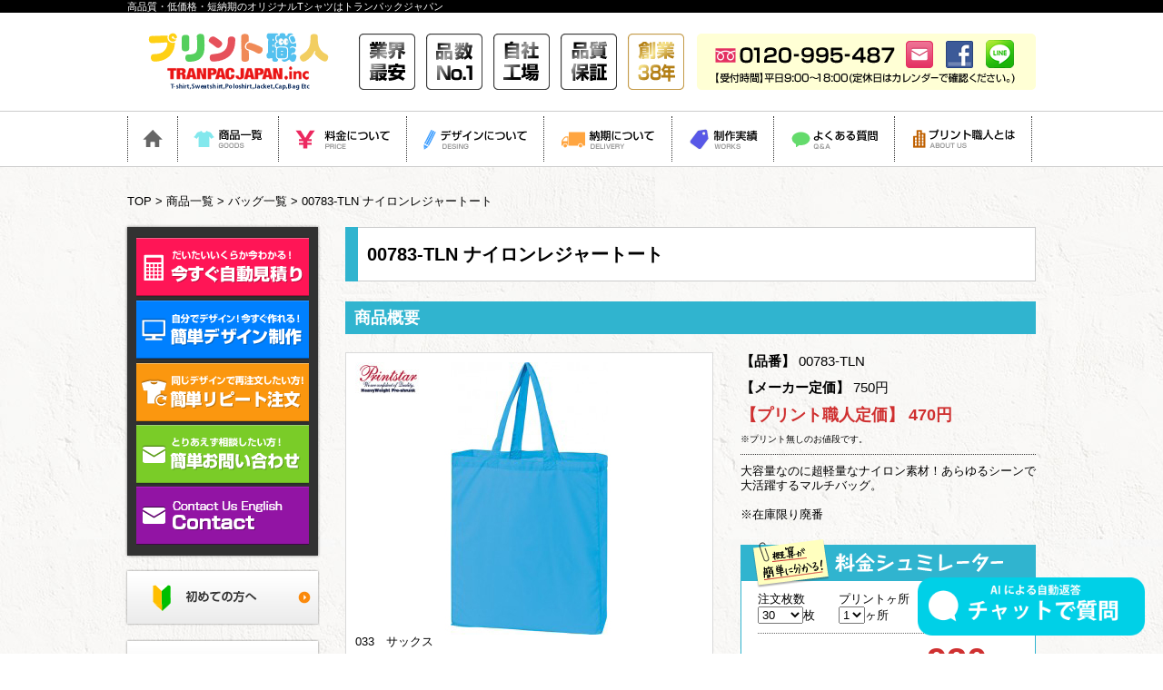

--- FILE ---
content_type: text/html; charset=UTF-8
request_url: https://www.tranpacjapan.com/item/00783-tln/
body_size: 31746
content:
<?xml version="1.0" encoding="UTF-8"?>
<!DOCTYPE html PUBLIC "-//W3C//DTD XHTML 1.0 Transitional//EN" "//www.w3.org/TR/xhtml1/DTD/xhtml1-transitional.dtd">
<html  xmlns="//www.w3.org/1999/xhtml" lang="ja" xml:lang="ja">
<head>
<script async src="https://s.yimg.jp/images/listing/tool/cv/ytag.js"></script>
<script>
window.yjDataLayer = window.yjDataLayer || [];
function ytag() { yjDataLayer.push(arguments); }
ytag({"type":"ycl_cookie", "config":{"ycl_use_non_cookie_storage":true}});
</script>
<!-- Global site tag (gtag.js) - Google Analytics -->
<script async src="https://www.googletagmanager.com/gtag/js?id=UA-118871571-1"></script>
<script>
  window.dataLayer = window.dataLayer || [];
  function gtag(){dataLayer.push(arguments);}
  gtag('js', new Date());
  gtag('config', 'G-WYGYB3QP9L');
  gtag('config', 'UA-118871571-1');
</script>
<meta http-equiv="Content-Type" content="text/html; charset=utf-8" />
<meta http-equiv="Content-Style-Type" content="text/css" />
<meta http-equiv="Content-Script-Type" content="text/javascript" />
<meta name="google-site-verification" content="0DdhP_rdPnyD7_1-p4_MJKKDtSjI5yaSfOF3SJYTm0E" />
<title>00783-TLN ナイロンレジャートート  |  オリジナルTシャツのプリント職人</title>
<meta name="description" content="オリジナルTシャツプリント、クラスTシャツプリント、タイダイ染めなら、業界最安値を目指すNo.1サービス、短納期のトランパックジャパン（プリント職人）にお任せください" />
<meta name="keywords" content="プリント職人,トランパックジャパン,オリジナルTシャツ,クラスTシャツ,プリント" />
<meta name="facebook-domain-verification" content="q8z2052878ey6lurg4rdaijzbulztm" /><link rel="shortcut icon" href="/im/common/favicon.ico" />
<link href="/cs/reset.css" rel="stylesheet" type="text/css" />
<link href="/cs/jquery.bxslider.css" rel="stylesheet" type="text/css" />
<link href="/cs/common.css?update=202601080900" rel="stylesheet" type="text/css" />
<script type="text/javascript" src="//ajax.googleapis.com/ajax/libs/jquery/1.8.3/jquery.min.js"></script>
<link href="/prettyPhoto/css/prettyPhoto.css" media="all" rel="stylesheet" type="text/css" />
<script src="/prettyPhoto/js/jquery.prettyPhoto.js" type="text/javascript"></script>
<script src="/js/jquery.cookie.js" type="text/javascript"></script>
<script src="/js/tab.js?update=20211129" type="text/javascript"></script>
<script type="text/javascript" src="/js/jQueryAutoHeight.js"></script>
<script type="text/javascript" src="/js/jquery.bxslider.js"></script>

<script type="text/javascript">
//<![CDATA[
	$(document).ready(function(){
		$("a[rel^='prettyPhoto']").prettyPhoto();
	});
//]]>
</script>
<script>
	!function (w, d, t) {
	  w.TiktokAnalyticsObject=t;var ttq=w[t]=w[t]||[];ttq.methods=["page","track","identify","instances","debug","on","off","once","ready","alias","group","enableCookie","disableCookie"],ttq.setAndDefer=function(t,e){t[e]=function(){t.push([e].concat(Array.prototype.slice.call(arguments,0)))}};for(var i=0;i<ttq.methods.length;i++)ttq.setAndDefer(ttq,ttq.methods[i]);ttq.instance=function(t){for(var e=ttq._i[t]||[],n=0;n<ttq.methods.length;n++
)ttq.setAndDefer(e,ttq.methods[n]);return e},ttq.load=function(e,n){var i="https://analytics.tiktok.com/i18n/pixel/events.js";ttq._i=ttq._i||{},ttq._i[e]=[],ttq._i[e]._u=i,ttq._t=ttq._t||{},ttq._t[e]=+new Date,ttq._o=ttq._o||{},ttq._o[e]=n||{};n=document.createElement("script");n.type="text/javascript",n.async=!0,n.src=i+"?sdkid="+e+"&lib="+t;e=document.getElementsByTagName("script")[0];e.parentNode.insertBefore(n,e)};

	  ttq.load('C72L738A2TFP9AP6S3K0');
	  ttq.page();
	}(window, document, 'ttq');
</script>

<!-- LINE Tag Base Code -->
<!-- Do Not Modify -->
<script>
(function(g,d,o){
  g._ltq=g._ltq||[];g._lt=g._lt||function(){g._ltq.push(arguments)};
  var h=location.protocol==='https:'?'https://d.line-scdn.net':'http://d.line-cdn.net';
  var s=d.createElement('script');s.async=1;
  s.src=o||h+'/n/line_tag/public/release/v1/lt.js';
  var t=d.getElementsByTagName('script')[0];t.parentNode.insertBefore(s,t);
    })(window, document);
_lt('init', {
  customerType: 'lap',
  tagId: 'addc6b6c-95f3-49d4-b866-73e897988521'
});
_lt('send', 'pv', ['addc6b6c-95f3-49d4-b866-73e897988521']);
</script>
<noscript>
  <img height="1" width="1" style="display:none"
       src="https://tr.line.me/tag.gif?c_t=lap&t_id=addc6b6c-95f3-49d4-b866-73e897988521&e=pv&noscript=1" />
</noscript>
<!-- End LINE Tag Base Code -->
<!-- Meta Pixel Code -->
<script>
!function(f,b,e,v,n,t,s)
{if(f.fbq)return;n=f.fbq=function(){n.callMethod?
n.callMethod.apply(n,arguments):n.queue.push(arguments)};
if(!f._fbq)f._fbq=n;n.push=n;n.loaded=!0;n.version='2.0';
n.queue=[];t=b.createElement(e);t.async=!0;
t.src=v;s=b.getElementsByTagName(e)[0];
s.parentNode.insertBefore(t,s)}(window, document,'script',
'https://connect.facebook.net/en_US/fbevents.js');
fbq('init', '784172619223298');
fbq('track', 'PageView');
  </script>
<noscript><img height="1" width="1" style="display:none"
src="https://www.facebook.com/tr?id=784172619223298&ev=PageView&noscript=1"
/></noscript>
<!-- End Meta Pixel Code -->
</head>
<body>
<script src='https://concierge.ds-tmp.net/57vqqm4d/js/ds-chat.js?key=b99ca704841a0eb6d7927fc4e6f088ba'></script><!--
-->
<a name="pagetop" id="pagetop" class="anchor"></a>
<div class="header">
<div class="header-top">
<h1 class="common-width">高品質・低価格・短納期のオリジナルTシャツはトランパックジャパン</h1>
<!-- /.header-top --></div>
<div class="header-middle common-width clearfix">
<div class="left">
<a href="/"><img src="/im/common/header-img01.png" alt="プリント職人" /></a>
<!-- /.left --></div>
<div class="right">
<img src="/im/common/header-img02.png" alt="業界最安、品数No1、自社工場、品質保証、創業32年" />
<!-- /.right --></div>
<div class="btn">
<a href="/contact/"><img src="/im/common/header-btn01.png" alt="MAIL" class="mr10" /></a>
<a href="https://www.facebook.com/tranpacjapan" target="_blank"><img src="/im/common/header-btn02.png" alt="FACEBOOK" class="mr10" /></a>
<a href="http://accountpage.line.me/printshokunin" target="_blank"><img src="/im/common/header-btn03.png" alt="LINE" /></a>
<!-- /.btn --></div>
<!-- /.header-middle --></div>
<div class="gnav">
<div class="common-width clearfix">
      <li class="first" style="width:54px"><a href="/" class="icon"><img src="/im/common/gnav01.png" alt="HOME" /></a>
	  </li>
      <li style="width:110px"><span class="icon"><img src="/im/common/gnav02.png" alt="商品一覧" /></span>
	  <span class="drop-nav">
		<a href="/item-category/t-shirt/"><span class="inner">Tシャツ</span></a>
		<a href="/item-category/long-t-shirt/"><span class="inner">長袖Tシャツ</span></a>
		<a href="/item-category/ladies/"><span class="inner">レディース</span></a>
		<a href="/item-category/polo-shirt/"><span class="inner">ポロシャツ</span></a>
		<a href="/item-category/dry/"><span class="inner">ドライウェア</span></a>
		<a href="/item-category/shirt/"><span class="inner">シャツ</span></a>
		<a href="/item-category/tank-top/"><span class="inner">タンクトップ</span></a>
		<a href="/item-category/jersey/"><span class="inner">ジャージ</span></a>
		<a href="/item-category/sweat-shirt/"><span class="inner">トレーナー</span></a>
		<a href="/item-category/parka/"><span class="inner">パーカー</span></a>
		<a href="/item-category/pants/"><span class="inner">スウェットパンツ</span></a>
		<a href="/item-category/jacket/"><span class="inner">ブルゾン・<br />ジャケット</span></a>
		<a href="/item-category/kids/"><span class="inner">キッズ・ベビー</span></a>
		<a href="/item-category/apron/"><span class="inner">エプロン</span></a>
		<a href="/item-category/cap/"><span class="inner">キャップ</span></a>
		<a href="/item-category/bag/"><span class="inner">バッグ</span></a>
		<a href="/item-category/ポーチ/"><span class="inner">ポーチ・巾着</span></a>
		<a href="/item-category/ビブス/"><span class="inner">ビブス</span></a>
		<a href="/item-category/happi/"><span class="inner">ハッピ</span></a>
		<a href="/item-category/towel/"><span class="inner">タオル</span></a>
		<a href="/item-category/ネックウォーマー/"><span class="inner">ネックウォーマー</span></a>
		<a href="/item-category/bottle/"><span class="inner">ボトル・カップ</span></a>
		<a href="/item-category/flag/"><span class="inner">のぼり</span></a>
		<a href="/item-category/other/"><span class="inner">その他グッズ</span></a>
		<a href="/item-category/class-t-shirt/"><span class="inner">クラスＴシャツ</span></a>
			  <!-- /.drop-nav --></span>
	  </li>
      <li style="width:140px"><span class="icon"><img src="/im/common/gnav03.png" alt="料金について" /></span>
	  <span class="drop-nav">
		<a href="/estimate/"><span class="inner">自動見積もり</span></a>
		<a href="/price/"><span class="inner">プリント価格表</span></a>
		<a href="/oshiharai/#a05"><span class="inner">送料について</span></a>
		<a href="/oshiharai/"><span class="inner">お支払いについて</span></a>
	  <!-- /.drop-nav --></span>

	  </li>
      <li style="width:150px"><span class="icon"><img src="/im/common/gnav04.png" alt="デザインについて" /></span>
	  <span class="drop-nav">
		<a href="/font-list/"><span class="inner">フォント一覧</span></a>
		<a href="/print-color/"><span class="inner">インクカラー見本</span></a>
		<a href="/size/"><span class="inner">サイズ/透け感</span></a>
		<a href="/design/"><span class="inner">簡単デザインシミュレーター</span></a>
		<a href="/tegaki/"><span class="inner">手書きデザイン</span></a>
		<a href="/pc-design/"><span class="inner">パソコンデザイン</span></a>
		<a href="/taidai/"><span class="inner">タイダイ染め</span></a>
	  <!-- /.drop-nav --></span>
	  </li>
      <li style="width:140px"><span class="icon"><img src="/im/common/gnav05.png" alt="納期について" /></span>
	  <span class="drop-nav">
		<a href="/about/"><span class="inner">初めての方へ</span></a>
			  <!-- /.drop-nav --></span>

	  </li>
      <li style="width:111px"><a href="/works/" class="icon"><img src="/im/common/gnav06.png" alt="制作実績" /></a></li>
      <li style="width:132px"><a href="/faq/" class="icon"><img src="/im/common/gnav07.png" alt="よくある質問" /></a></li>
      <li style="width:150px"><span class="icon"><img src="/im/common/gnav08.png" alt="プリント職人とは" /></span>
	  <span class="drop-nav">
		<a href="/about-us/"><span class="inner">プリント職人の挑戦</span></a>
		<a href="/print-method/"><span class="inner">プリント方法について</span></a>
		<a href="/works/"><span class="inner">制作実績</span></a>
		<a href="/company/"><span class="inner">会社概要</span></a>
	  <!-- /.drop-nav --></span>
	  </li>
<!-- /.common-width --></div>
<!-- /.gnav --></div>
<!--/header--></div>
<div class="fixed-nav">
<div class="gnav">
<div class="common-width clearfix">
      <li class="first" style="width:54px"><a href="/" class="icon"><img src="/im/common/gnav01.png" alt="HOME" /></a>
	  </li>
      <li style="width:110px"><span class="icon"><img src="/im/common/gnav02.png" alt="商品一覧" /></span>
	  <span class="drop-nav">
		<a href="/item-category/t-shirt/"><span class="inner">Tシャツ</span></a>
		<a href="/item-category/long-t-shirt/"><span class="inner">長袖Tシャツ</span></a>
		<a href="/item-category/ladies/"><span class="inner">レディース</span></a>
		<a href="/item-category/polo-shirt/"><span class="inner">ポロシャツ</span></a>
		<a href="/item-category/dry/"><span class="inner">ドライウェア</span></a>
		<a href="/item-category/shirt/"><span class="inner">シャツ</span></a>
		<a href="/item-category/tank-top/"><span class="inner">タンクトップ</span></a>
		<a href="/item-category/jersey/"><span class="inner">ジャージ</span></a>
		<a href="/item-category/sweat-shirt/"><span class="inner">トレーナー</span></a>
		<a href="/item-category/parka/"><span class="inner">パーカー</span></a>
		<a href="/item-category/pants/"><span class="inner">スウェットパンツ</span></a>
		<a href="/item-category/jacket/"><span class="inner">ブルゾン・<br />ジャケット</span></a>
		<a href="/item-category/kids/"><span class="inner">キッズ・ベビー</span></a>
		<a href="/item-category/apron/"><span class="inner">エプロン</span></a>
		<a href="/item-category/cap/"><span class="inner">キャップ</span></a>
		<a href="/item-category/bag/"><span class="inner">バッグ</span></a>
		<a href="/item-category/ポーチ/"><span class="inner">ポーチ・巾着</span></a>
		<a href="/item-category/ビブス/"><span class="inner">ビブス</span></a>
		<a href="/item-category/happi/"><span class="inner">ハッピ</span></a>
		<a href="/item-category/towel/"><span class="inner">タオル</span></a>
		<a href="/item-category/ネックウォーマー/"><span class="inner">ネックウォーマー</span></a>
		<a href="/item-category/bottle/"><span class="inner">ボトル・カップ</span></a>
		<a href="/item-category/flag/"><span class="inner">のぼり</span></a>
		<a href="/item-category/other/"><span class="inner">その他グッズ</span></a>
		<a href="/item-category/class-t-shirt/"><span class="inner">クラスＴシャツ</span></a>
			  <!-- /.drop-nav --></span>
	  </li>
      <li style="width:140px"><span class="icon"><img src="/im/common/gnav03.png" alt="料金について" /></span>
	  <span class="drop-nav">
		<a href="/estimate/"><span class="inner">自動見積もり</span></a>
		<a href="/price/"><span class="inner">プリント価格表</span></a>
		<a href="/oshiharai/#a05"><span class="inner">送料について</span></a>
		<a href="/oshiharai/"><span class="inner">お支払いについて</span></a>
	  <!-- /.drop-nav --></span>

	  </li>
      <li style="width:150px"><span class="icon"><img src="/im/common/gnav04.png" alt="デザインについて" /></span>
	  <span class="drop-nav">
		<a href="/font-list/"><span class="inner">フォント一覧</span></a>
		<a href="/print-color/"><span class="inner">インクカラー見本</span></a>
		<a href="/size/"><span class="inner">サイズ/透け感</span></a>
		<a href="/design/"><span class="inner">簡単デザインシミュレーター</span></a>
		<a href="/tegaki/"><span class="inner">手書きデザイン</span></a>
		<a href="/pc-design/"><span class="inner">パソコンデザイン</span></a>
		<a href="/taidai/"><span class="inner">タイダイ染め</span></a>
	  <!-- /.drop-nav --></span>
	  </li>
      <li style="width:140px"><span class="icon"><img src="/im/common/gnav05.png" alt="納期について" /></span>
	  <span class="drop-nav">
		<a href="/about/"><span class="inner">初めての方へ</span></a>
			  <!-- /.drop-nav --></span>

	  </li>
      <li style="width:111px"><a href="/works/" class="icon"><img src="/im/common/gnav06.png" alt="制作実績" /></a></li>
      <li style="width:132px"><a href="/faq/" class="icon"><img src="/im/common/gnav07.png" alt="よくある質問" /></a></li>
      <li style="width:150px"><span class="icon"><img src="/im/common/gnav08.png" alt="プリント職人とは" /></span>
	  <span class="drop-nav">
		<a href="/about-us/"><span class="inner">プリント職人の挑戦</span></a>
		<a href="/print-method/"><span class="inner">プリント方法について</span></a>
		<a href="/works/"><span class="inner">制作実績</span></a>
		<a href="/company/"><span class="inner">会社概要</span></a>
	  <!-- /.drop-nav --></span>
	  </li>
<!-- /.common-width --></div>
<!-- /.gnav --></div>
<!-- /.fixed-nav --></div>
<script type="text/javascript">
//<![CDATA[
  $(function(){
    $(".gnav li").mouseenter(function(){
		$(this).addClass("on");
        $(this).find("img").attr("src",$(this).find("img").attr("src").replace(/^(.+)(\.[a-z]+)$/,"$1-on$2"));
		$(this).find(".drop-nav").css({"display":"block"});
	});
    $(".gnav li").mouseleave(function(){
		$(this).removeClass("on");
        $(this).find("img").attr("src",$(this).find("img").attr("src").replace(/^(.+)-on(\.[a-z]+)$/,"$1$2"));
		$(this).find(".drop-nav").hide();
	})
  });
//]]>
</script>
<div class="header-shadow">
<!-- /.header-shadow --></div>
<div class="item-name" style="display:none;">00783-TLN ナイロンレジャートート</div>
<!-- <pre>string(3) "450"
</pre> --><script type="text/javascript">
//<![CDATA[

//-------------------------------------------------自動見積もり
$(function(){


// ==============================
//数量設定
// ==============================
var printOrderMax = 9999, // プリント最大数（10000枚以上は不可）
		printOrderMin = 1;


//------------------------------サイズと枚数
var estimate_box01_tr = $(".add-tr").html();
$(".estimate-box01 tr:first .remove-item").remove();

$(document).on("click",".estimate-box01 .colors .box",function(){
	$(".estimate-box01 .colors .box").removeClass("on");
	$(this).addClass("on");
	$(".estimate-box01 tr:last .select-color-num").text($(this).find(".color-num").text());
	$(".estimate-box01 tr:last .select-color-name").text($(this).find(".color-name").text());

	});

//行追加
$(document).on("click",".estimate-box01 .add-item",function(){
	var alert_msg ="";
	if($(".estimate-box01 tr:last .select-color-num").text()==""){
		alert_msg += "カラーを選択して下さい。\n";
	}
	if($(".estimate-box01 tr:last .estimate-size").val()==""){
		alert_msg += "サイズを選択して下さい。\n";
	}
	if(
		parseInt($(".estimate-box01 tr:last .estimate-quantity").val()) < printOrderMin ||
		parseInt($(".estimate-box01 tr:last .estimate-quantity").val()) > printOrderMax ||
		isNaN(parseInt($(".estimate-box01 tr:last .estimate-quantity").val()))
	){
		alert_msg += "枚数は" + printOrderMin + "枚以上、" + printOrderMax + "枚以内でご入力下さい。\n※" + printOrderMax + "枚以上ご注文の場合はお問い合わせ下さい。";
	}
	if(alert_msg!=""){
		alert(alert_msg);
	}else{
		$(".estimate-box01 tr:last .add-item").css({"display":"none"});
		$(".estimate-box01 tbody").append(estimate_box01_tr);
		var $estimate_box01 = $(".estimate-box01");
		$estimate_box01.find("tr:last .icon").text("選択商品"+$estimate_box01.find("tr").size());
	}
});
//行削除
$(document).on("click",".estimate-box01 .remove-item",function(){
	$(this).parents("tr").remove();
	$(".estimate-box01 tr:last .add-item").css({"display":"block"});
});


//------------------------------プリント位置と色数
var estimate_box02_tr = $(".hidden-table02 tr:last").html();
var estimate_sishuu_box_tr = $(".hidden-sishuu_table tr:last").html();
$(".estimate-box02 tr:eq(1) .remove-place").remove();

// 行追加
$(document).on("click",".add-place",function(){
	var deco_type = $(this).attr("data-type");
	var target_box_name = (deco_type === "print")? "estimate-box02" : "estimate-sishuu_box";
	var col_num = $(this).parents("tr").find("td").index($(this).parents("td"));
	var row_num = $("." + target_box_name + " tr").index($(this).parents("tr"));
	var add_tr = (deco_type === "print")? estimate_box02_tr : estimate_sishuu_box_tr;
	var cr_row_cont = $("." + target_box_name + " tr").size()-1;
	var selector_name = (deco_type === "print")? "estimate-place" : "estimate-sishu-place";

	$(this).css({"display":"none"});
	$(this).parents("td").find(".remove-place").css({"display":"none"});
	$(this).parents("td").find("." + selector_name).attr({"disabled":"disabled"});

	if(cr_row_cont == row_num){
		// 行を追加
		$("." + target_box_name + " tbody").append("<tr>" + add_tr + "</tr>");
		$("." + target_box_name + " tr:last td:first").text("位置" + parseInt($("." + target_box_name + " tr").size()-1));// 行番号を表示
		$("." + target_box_name + " tr:last td .pr").css({"display":"none"});
		$("." + target_box_name + " tr:last td .remove-place").css({"display":"inline-block"});
		$("." + target_box_name + " tr:last td:eq("+ col_num +") .pr").css({"display":"block"});
	} else {
		// 行は追加せず、セルのみ追加
		var disp_row = parseInt(parseInt(row_num)+1);
		$("." + target_box_name + " tr:eq("+ disp_row +") td:eq("+ col_num +") .pr").css({"display":"block"});
	}

	// 最大数まで追加したら、追加ボタンを非表示
	if(row_num+1 == $("." + target_box_name + " tr:eq(1) td:eq(" + col_num + ")").find("." + selector_name + " option").size()){
		var disp_row = parseInt(parseInt(row_num)+1);
		$("." + target_box_name + " tr:eq("+ disp_row +") td:eq("+ col_num +") .add-place").css({"display":"none"});
	}
});

// 行削除
$(document).on("click",".remove-place",function(){
	var deco_type = $(this).attr("data-type");
	var target_box_name = (deco_type === "print")? "estimate-box02" : "estimate-sishuu_box";
	var col_num = $(this).parents("tr").find("td").index($(this).parents("td"));
	var row_num = $("." + target_box_name + " tr").index($(this).parents("tr"));
	var target_html = $(this).parents("td").html();
	var selector_name = (deco_type === "print")? "estimate-place" : "estimate-sishu-place";

	$(this).parents("td").find(".pr").css({"display":"none"});
	if($(this).parents("tr").find(".pr:visible").size() <= 0){
		$(this).parents("tr").remove();
		$("." + target_box_name + " tr:last td:eq("+ col_num +") .add-place").css({"display":"inline-block"});
		$("." + target_box_name + " tr:last td:eq("+ col_num +") .remove-place").css({"display":"inline-block"});
		$("." + target_box_name + " tr:last td:eq("+ col_num +") ." + selector_name).removeAttr("disabled");
	} else {
		var disp_row = parseInt(parseInt(row_num)-1);
		$("." + target_box_name + " tr:eq("+ disp_row +") td:eq("+ col_num +") .add-place").css({"display":"inline-block"});
		$("." + target_box_name + " tr:eq("+ disp_row +") td:eq("+ col_num +") .remove-place").css({"display":"inline-block"});
		$("." + target_box_name + " tr:eq("+ disp_row +") td:eq("+ col_num +") ." + selector_name).removeAttr("disabled");
	}

	// ↓使用していない？
	// $.removeCookie("printPosition["+ parseInt(row_num) +"]["+ parseInt(col_num-1) +"]");
	// $.removeCookie("printInks["+ parseInt(row_num) +"]["+ parseInt(col_num-1) +"]");
});

//------------------------------金額計算
//商品代
sizeArr = new Array();
priceArr = new Array();
priceArr["全色"] = new Array();
						priceArr["全色"]["M"]="470";
							
//プリントボディー代の計算
var inputBodyArr= new Array();
function calcBodyPrice(){
	inputBodyArr = [];
	var bodyPrice = 0;
	var alert_msg = "";

	// プリント・刺繍の選択によって上限枚数を変更
	var deco_type = get_deco_select();
	var min_quantity = 0;
	var max_quantity = 0;
	var msg_word = "";
	if(deco_type === "print" || deco_type === "etc") {
		min_quantity = printOrderMin;
		max_quantity = printOrderMax;
		msg_word = "プリント";
	} else {
		min_quantity = 10;
		max_quantity = 1000;
		msg_word = "刺繍";
	}

	$(".estimate-box01 tr").each(function(){
		var each_alert_msg = "";
		var this_price = 0;
		var target_quantity = parseInt($(this).find(".estimate-quantity").val());
		if($(this).find(".select-color-num").text()==""){
			each_alert_msg += "・カラーをご選択下さい。 ";
		}
		if($(this).find(".estimate-size").val()==""){
			each_alert_msg += "・サイズをご入力下さい。";
		}
		if(
			target_quantity < 0 ||
			target_quantity > max_quantity ||
			isNaN(target_quantity)
		){
			each_alert_msg += "・1枚以上" + max_quantity + "枚以内でご入力下さい。 <br />※" + max_quantity + "枚以上ご注文の場合はお問い合わせ下さい。";
		}
		if(each_alert_msg != "") {
			alert_msg += "選択商品"+parseInt($(".estimate-box01 tr").index(this)+1)+"："+ each_alert_msg + "<br />";
		} else {
			if( typeof priceArr[$(this).find(".select-color-name").text()] !== "undefined") {
				this_price = parseInt(priceArr[$(this).find(".select-color-name").text()][$(this).find(".estimate-size").val()]);
			} else {
				this_price = parseInt(priceArr["全色"][$(this).find(".estimate-size").val()]);
			}
			bodyPrice += this_price * $(this).find(".estimate-quantity").val();

			//inputBodyArr
			var colorCd = $(this).find(".select-color-num").text();
			var colorName =$(this).find(".select-color-name").text();
			var sizeName = $(this).find(".estimate-size").val();
			if(typeof inputBodyArr[colorName] ==="undefined"){
				inputBodyArr[colorName] = new Array();
			}
			if(typeof inputBodyArr[colorName][sizeName] ==="undefined"){
				inputBodyArr[colorName][sizeName] = [target_quantity, this_price,colorCd];
			}else{
				inputBodyArr[colorName][sizeName][0] += target_quantity;
			}
		}
	});
	if(alert_msg == "" && (calcBodyQuantity() < min_quantity || calcBodyQuantity() > max_quantity)){
		alert_msg += "・" + msg_word + "枚数の合計は" + min_quantity + "枚以上" + max_quantity + "枚以下となるようにご入力下さい。<br />※" + max_quantity + "枚以上ご注文の場合はお問い合わせ下さい。";
	}
	if(alert_msg != ""){
		$(".estimate-box01 .alert").html(alert_msg).slideDown(0);
		return false;
	}else{
		$(".estimate-box01 .alert").html("").slideUp(0);
	}

	return bodyPrice;
}

//プリント枚数送料の計算
function calcBodyQuantity(){
	var bodyQuantity = 0;
	var deco_type = get_deco_select();
	var max_quantity = 0;
	if(deco_type === "print" || deco_type === "etc") {
		max_quantity = 10000;
	} else {
		max_quantity = 999;
	}
	$(".estimate-box01 tr").each(function(){
		if(
			$(this).find(".select-color-num").text()=="" ||
			parseInt($(this).find(".estimate-quantity").val()) < 0 ||
			parseInt($(this).find(".estimate-quantity").val()) > max_quantity ||
			isNaN(parseInt($(this).find(".estimate-quantity").val()))
		){
			return false;
		}else{
			bodyQuantity += parseInt($(this).find(".estimate-quantity").val());
		}
	});
	return bodyQuantity;
}

//プリント色数の計算[1色目の数,2色目以降の数]という形式で返ります。
function calcPrintInks(){
	var inkNum =[0,0];
	$(".estimate-inks:visible").each(function(){
		if($(this).val()<=1){
			inkNum[0] += parseInt($(this).val());
		}else{
			inkNum[0] += 1;
			inkNum[1] += ( parseInt($(this).val())-1 );
		}
	});
	return inkNum;
}

//プリント技法の計算　2019.07追加
function calcPrintFullColors(){
	var fullColorNum =[0,0];
	$(".estimate-full-color:visible").each(function(){
		if($(this).val()<=1){
			fullColorNum[0] += parseInt($(this).val());
		}else{
			fullColorNum[0] += 1;
			fullColorNum[1] += ( parseInt($(this).val())-1 );
		}
	});
	return fullColorNum;
}

//版数の計算
function calcHanCount(){
		var inkNum = calcPrintInks();
		return inkNum[0] + inkNum[1];
}

// 2019.07 袋詰め代の計算
function calcPackingPrice(){
	 if($('input[name="estimate_packing"]:checked').val() === 'しない'){
	 	return 0;
	 } else {
		var packingUnitPrice = 50; //1枚あたりの袋詰め代
	 	var packingPrice = 0; //袋詰め代合計
	 	var bodyQuantity = 0; //合計枚数
	 	var deco_type = get_deco_select();
	 	var max_quantity = 0;
	 	if(deco_type === "print" || deco_type === "etc") {
	 		max_quantity = 10000;
	 	} else {
	 		max_quantity = 999;
	 	}
	 	$(".estimate-box01 tr").each(function(){
	 		if(
	 			$(this).find(".select-color-num").text()=="" ||
	 			parseInt($(this).find(".estimate-quantity").val()) < 0 ||
	 			parseInt($(this).find(".estimate-quantity").val()) > max_quantity ||
	 			isNaN(parseInt($(this).find(".estimate-quantity").val()))
	 		){
	 			return false;
	 		}else{
	 			bodyQuantity += parseInt($(this).find(".estimate-quantity").val());
	 		}
	 	});
	 	packingPrice += parseInt(packingUnitPrice) * parseInt(bodyQuantity);
	 	return packingPrice;
	 }
}


$(function(){
	$(document).on("click",".estimate-box01,.estimate-box02,.deco_select_wrap,.estimate-sishuu_box",function(){
		dispResultAll();// 見積もり金額を表示
	});
	$(".estimate-box01 select,.estimate-box01 input,.estimate-box02 select,.estimate-box02 input, .estimate-box-packing input").live("change",function(){
		dispResultAll();
	});

	// 見積もり金額表示
	function dispResultAll(){
		//プリント色同じ色にならないようにする。
		$(".estimate-box02 tr:eq(1) td").each(function(){
			var tdIndex = $(".estimate-box02 tr:eq(1) td").index($(this));
			var selectedPositionArr = new Array();
			$(".estimate-box02 tr").each(function(){
				var trIndex = $(".estimate-box02 tr").index($(this));
				if(trIndex>0){
					$(".estimate-box02 tr:gt("+trIndex+") .pr:visible option[value='"+ $(this).find("td:eq("+tdIndex+") .estimate-place").val() +"']").remove();
				}
			});
		});

		// 刺繍位置の重複を防止
		if($('.estimate-sishuu_box').length > 0) {
			$(".estimate-sishuu_box tr:eq(1) td").each(function(){
				var tdIndex = $(".estimate-sishuu_box tr:eq(1) td").index($(this));
				var tdVal = $(this).val();
				var selectedPositionArr = new Array();
				$(".estimate-sishuu_box tr").each(function(){
					var trIndex = $(".estimate-sishuu_box tr").index($(this));
					if(trIndex>0){
						$(".estimate-sishuu_box tr:gt("+trIndex+") .pr:visible option[value='"+ $(this).find("td:eq("+tdIndex+") .estimate-sishu-place").val() +"']").remove();
					}
				});
			});
		}
		$(".fixed-result").slideDown();
		var calc_type = get_deco_select();// 計算方法 ※プリント | 刺繍 | 他条件見積り依頼をする
		var bodyPrice = calcBodyPrice();// 商品単価 * 商品数
		var printPrice = calcPrintPrice();// プリント代
		var printQuantity = calcBodyQuantity();// 商品数
		var packingPrice = calcPackingPrice();// 袋詰め代合計

		//
		if(calc_type === "etc") {
			$('.estimate-box03').hide();
		} else {
			$('.estimate-box03').show();
		}

		if(bodyPrice === false){
			// 見積もり表示をリセット
			$(".result-item-price span").text("----");
			$(".result-print-price span").text("----");
			$(".result-han-price span").text("----");
			$(".result-campaign-price span").text("----"); //20251208 製版代割引キャンペーン開始(終了時コメントアウト)
			$(".result-packing-price span").text("----");
			$(".result-all-quantity span").text("----");
			$(".result-each-price span").text("----");
			$(".result-all-price span").text("----");
			$(".fixed-result").stop(true).slideUp();
			$(".contact-disp-btn").hide();
		} else {
			// 見積もり内容を表示
			$(".result-item-price span").text(numberFormat(bodyPrice));
			var total_price = 0;
			var hanPrice = 0;
			if(calc_type === "print" || calc_type === "etc") {
				// プリント代
				if(printPrice===false){
					$(".result-print-price span").text("----");
					$(".fixed-result").stop(true).slideUp();
				}else{
					$(".result-print-price span").text(numberFormat(printPrice));
				}


				// 版代
				hanPrice = calcHanPrice();
				$(".result-han-price span").text(numberFormat(hanPrice[0]));

				// 20251208 製版代2版め以降割引キャンペーン開始(終了時コメントアウト)
				// if(hanPrice[1]==0){
				// 	$(".result-campaign-price span").text(numberFormat(hanPrice[1])).parents("table").find(".hide-area").fadeTo(0,0);
				// }else{
				// 	$(".result-campaign-price span").text(numberFormat(hanPrice[1])).parents("table").find(".hide-area").fadeTo(0,1);
				// }

				// 20260106 製版代1版め割引キャンペーン開始(終了時コメントアウト)
				$(".result-campaign-price span").text(numberFormat(hanPrice[1])).parents("table").find(".hide-area").fadeTo(0,1);


				//袋詰め代
				if(printPrice===false){
					$(".result-packing-price span").text("----");
				}else{
					$(".result-packing-price span").text(numberFormat(packingPrice));
				}

				// プリント代に表記を変更
				$('.result-deco-text').each(function() {
					$(this).text($(this).text().replace('刺繍', 'プリント'));
				});

				// 合計金額
				// total_price = bodyPrice + printPrice + hanPrice[0] + hanPrice[1] + packingPrice; //20251208 製版代2版め以降割引キャンペーン開始(終了時コメントアウトして↓(★)のコメントアウトはずす)
				total_price = bodyPrice + printPrice + hanPrice[0] + hanPrice[1] + packingPrice; //20260106 製版代1版め割引キャンペーン開始(終了時コメントアウトして↓(★)のコメントアウトはずす)
				// total_price = bodyPrice + printPrice + hanPrice[0] + packingPrice; // ★通常

			} else if(calc_type === "sishu") {
				// 刺繍代
				sishu_price = calcSishuPrice();
				$(".result-print-price span").text(numberFormat(sishu_price));
				// 版代
				hanPrice = calHanSishu();
				$(".result-han-price span").text(numberFormat(hanPrice));
				//袋詰め代
				$(".result-packing-price span").text(numberFormat(packingPrice));
				// 刺繍代に表記を変更
				$('.result-deco-text').each(function() {
					$(this).text($(this).text().replace('プリント', '刺繍'));
				});
				// 合計金額
				total_price = bodyPrice + hanPrice + sishu_price + packingPrice;
			}

			$(".result-all-quantity span").text(numberFormat(printQuantity));// 合計枚数
			$('.result-all-quantity').attr('data-val', numberFormat(printQuantity));
			$(".result-each-price span").text(numberFormat(parseInt(total_price / printQuantity)));// 1枚あたりの金額
			$(".result-all-price span").text(numberFormat(total_price));// 合計金額
			changeResultTable();
		}
		//	$(".estimate-result-tr").show();
		textizeResultTable();
		$("input[name='お見積り内容']").val(textizeResultTable());
		$(".estimate-text").html(textizeResultTable().replace(/\n/g,"<br />"));

		//------------------------------------------------------------------------------------------cookie
		var count = 0;
		//クッキーを全消去
		for (i in $.cookie()) {
			$.removeCookie(i);
		}

		// カラー番号
		$(".estimate-box01 tr").each(function(){
			$.cookie("id35251_printColor["+ count +"]",$(this).find(".select-color-num").text());
			count++;
		});

		// カラー名称
		count = 0;
		$(".estimate-box01 tr").each(function(){
			$.cookie("id35251_printColorName["+ count +"]",$(this).find(".select-color-name").text());
			count++;
		});

		// 商品サイズ
		count = 0;
		$(".estimate-box01 tr").each(function(){
			$.cookie("id35251_printSize["+ count +"]",$(this).find(".estimate-size").val());
			count++;
		});

		// 商品枚数
		count = 0;
		$(".estimate-box01 tr").each(function(){
			$.cookie("id35251_printQuantity["+ count +"]",$(this).find(".estimate-quantity").val());
			count++;
		});

		// プリント位置
		count = 0;
		$(".estimate-box02 tbody tr").each(function(){
			var count2 = -1
			$(this).find("td").each(function(){
				if($(this).find(".pr:visible .estimate-place").size()>0){
					$.cookie("id35251_printPosition["+ count +"]["+ count2 +"]",$(this).find(".estimate-place").val());
										$.cookie("id35251_printInks["+ count +"]["+ count2 +"]",$(this).find(".estimate-inks").val());
										$.cookie("id35251_printCellDisp["+ count +"]["+ count2 +"]",$(this).find(".pr").is(":visible"));
				}
				count2++;
			});
			count++;
		});

		// プリント・刺繍の選択
		var deco_type = get_deco_select();
		$.cookie("id35251_decoType", deco_type);

		// 刺繍位置・刺繍サイズ
		if(deco_type === "sishu") {
			var row_count = 0;
			$('.estimate-sishuu_box tr').each(function() {
				var column_count = -1;
				$(this).find("td").each(function() {
					if($(this).find('.pr:visible').length > 0) {
						var cr_size = $(this).find(".estimate-sishu_size").val();
						if(cr_size !== "0" && cr_size !== undefined) {
							$.cookie("id35251_sishuPosition[" + row_count + "][" + column_count + "]", $(this).find(".estimate-sishu-place").val());
							$.cookie("id35251_sishuSize[" + row_count + "][" + column_count + "]", $(this).find(".estimate-sishu_size").val());
							$.cookie("id35251_sishuCellDisp["+ row_count +"]["+ column_count +"]", $(this).find(".pr").is(":visible"));
						}
					}
					column_count++;
				});
				row_count++;
			});
		}

		// 2019.07 袋詰めの選択
		$.cookie("id35251_packing", $('input[name="estimate_packing"]:checked').val());

		//フォームエリアの非表示
		if($(".estimate-box01 .alert").is(":hidden")){
				$(".contact-disp-btn").show();
			}else{
				$(".contact-disp-btn").hide();
				$(".item-estimate-form").slideUp();
		}
	}
	dispResultAll();
});

//------------------------------------------------------------------------------------------フォームの表示
$(".contact-disp-btn").click(function(){
	$(".item-estimate-form").slideDown();
});

//------------------------------------------------------------------------------------------プリント・刺繍選択
var deco_select = $('.deco_select');
deco_select.change(function(){
	textizeResultTable();
	$("input[name='お見積り内容']").val(textizeResultTable());
	$(".estimate-text").html(textizeResultTable().replace(/\n/g,"<br />"));
});

// プリント・刺繍の選択で表示項目を変更
function changeDecoDisp() {
	if($('.deco_select').length > 0) {
		var deco_type = get_deco_select();
		if(deco_type === "print" || deco_type === "etc") {
			$('.estimate-box02').show();
			$('.estimate-sishuu_box').hide();
		} else {
			$('.estimate-box02').hide();
			$('.estimate-sishuu_box').show();
		}
	}
}
changeDecoDisp();
deco_select.change(function() {
	changeDecoDisp();
});

// 選択中の項目を取得
function get_deco_select() {
	var deco_select = $('.deco_select:checked');
	var deco_select_txt = deco_select.val();
	if(deco_select_txt === undefined) deco_select_txt = "プリント";
	var deco_select_val = "";
	switch(deco_select_txt) {
		case "プリント":
			deco_select_val = "print";
			break;
		case "刺繍":
			deco_select_val = "sishu";
			break;
		case "他条件見積り依頼をする":
			deco_select_val = "etc";
			break;
	}
	return deco_select_val;
}

var DecoObj = function() {
	var self = this;

	self.get_model_price = function(size, quantity) {
		var target_data = self.get_data(size);
		var model_key = self.get_price_type(quantity);
		if(model_key === false) return false;
		return target_data.model[model_key];
	}

	self.get_sishu_price = function(size, quantity) {
		var target_data = self.get_data(size);
		var sishu_key = self.get_price_type(quantity);
		if(sishu_key === false) return false;
		return target_data.sishu[sishu_key];
	}

	self.get_data = function(size) {
		for(i = 0; i < self.data.length; i++) {
			if(self.data[i].text === size) {
				return self.data[i];
			}
		}
		return false;
	}

	self.get_price_type = function(quantity) {
		if(10 <= quantity && quantity <= 29) {
			return 0;
		} else if(30 <= quantity && quantity <= 99) {
			return 1;
		} else if(100 <= quantity && quantity <= 299) {
			return 2;
		} else if(300 <= quantity && quantity <= 999) {
			return 3;
		} else if(1000 <= quantity) {
			return 4;
		}
		return false;
	}

	self.data = [
		{
			"text": "2.5cm×2.5cm以内",
			"model": [
				14000,
				11000,
				10000,
				9000,
				5000,
			],
			"sishu": [
				880,
				590,
				480,
				430,
				false
			],
		},
		{
			"text": "5cm×5cm以内",
			"model": [
				19000,
				16000,
				14000,
				11000,
				5000
			],
			"sishu": [
				930,
				640,
				510,
				450,
				false
			],
		},
		{
			"text": "9cm×5cm以内",
			"model": [
				32000,
				27000,
				16000,
				16000,
				5000
			],
			"sishu": [
				980,
				690,
				560,
				500,
				false
			],
		},
		{
			"text": "10cm×8cm以内",
			"model": [
				42000,
				37000,
				32000,
				27000,
				5000
			],
			"sishu": [
				1080,
				740,
				630,
				550,
				false
			],
		},
	]
}

//------------------------------------------------------------------------------------------お見積入力内容を表示
function textizeResultTable(){
	var deco_type = get_deco_select();
	var returnText = "";
	returnText +="■商品名\n";
	returnText += $(".item-name").text().replace(/<br \/>/g,"\n") + "\n\n";
			returnText +="■カラー・サイズ・単価(税込)・枚数\n";
		$(".result-table tr").each(function(){
		if($(this).find(".input-color").size()>0){
			returnText += $(this).find(".input-colorCd").text()+"："
							+$(this).find(".input-color").text()+"・"
							+$(this).find(".input-size").text()+"・"
							+$(this).find(".input-body-price").text()+"・"
							+$(this).find(".input-quantity").text()+"\n";
			}
		});
	
	if(deco_type === "print" || deco_type === "etc") {
		returnText +="\n■プリント位置\n";
				returnText += $(".input-ink .left").text().replace(/<br \/>/g,"\n") + "\n";
		returnText +="\n■プリントカラー(プリント位置上から)\n";
		returnText += $(".input-ink .right").text().replace(/<br \/>/g,"\n") + "\n";
			} else if(deco_type === "sishu") {
		returnText +="\n■刺繍位置・刺繍サイズ\n";
		$(".input-sishu").each(function() {
			returnText += $(this).attr('data-posi') + "・" + $(this).attr('data-size') + "\n";
		});
	}

	
	// 袋詰めの有無
	returnText +="■袋詰め\n";
	var packing_val = $('input[name="estimate_packing"]:checked').val();
	returnText += packing_val+"\n\n";

	// 商品代・プリント代・製版代・袋詰め代
	// ※他条件見積り以外の場合有効
	if(deco_type !== "etc") {
		$(".result-table02 tr").each(function(){
			if($(this).find("th").text()!=""){
				returnText +="■"+$(this).find("th").text()+"\n";
				returnText +=$(this).find("td").text()+"\n\n";
			}
		});
	}

	returnText +="■合計枚数\n";
	returnText += $(".result-all-quantity").attr('data-val')+ "枚\n\n";
			// 一枚あたり・合計の料金
		// ※他条件見積り以外の場合有効
		if(deco_type !== "etc") {
			returnText +="■１枚あたり\n";
			returnText += $(".result-each-price:eq(0) span").text() + "円\n\n";
			returnText +="■合計(税込)\n";
			returnText += $(".result-all-price:eq(0) span").text() + "円\n\n";
		}
		return returnText;
}

add_area = "<tr class='add-area'>"+$(".add-area").html()+"</tr>";
function changeResultTable(){
	//ボディーカラー
	var inputBodyArrLength=0;
	for(var color in inputBodyArr){
		for(var size in inputBodyArr[color]){
			inputBodyArrLength++;
		}
	}
	var tr_length = inputBodyArrLength;
	$(".result-table .base-area .result-name").attr({"rowspan":tr_length});
		$(".result-table .base-area .input-ink").attr({"rowspan":tr_length});
		$(".result-table .add-area").remove();
	for(var i = 1;i<tr_length;i++){
		$(".result-table tbody").append(add_area);
	}
	var count = 0;
	for(var color in inputBodyArr){
		for(var size in inputBodyArr[color]){
			count++;
			$(".result-table tr:eq("+count+") .input-color").text(color);
			$(".result-table tr:eq("+count+") .input-colorCd").text(inputBodyArr[color][size][2]);
			$(".result-table tr:eq("+count+") .input-size").text(size);
			$(".result-table tr:eq("+count+") .input-body-price").text(numberFormat(inputBodyArr[color][size][1])+"円");
			$(".result-table tr:eq("+count+") .input-quantity").text(inputBodyArr[color][size][0]+"枚");
		}
	}

	var deco_type = get_deco_select();
	var left_text = "";
	var right_text = "";
	if(deco_type === "print" || deco_type === "etc") {
		//プリント位置
		var rtPlaceArr = new Array();

				$(".estimate-inks:visible").each(function(){
			if(parseInt($(this).val())>=1){
				var place = $(this).parents("td").find(".estimate-place").val();
				if(typeof rtPlaceArr[place] ==="undefined"){
					rtPlaceArr[place] = parseInt($(this).val());
				}else{
					rtPlaceArr[place] += parseInt($(this).val());
				}
			}
		});
		for(place in rtPlaceArr){
			left_text += place +"\n<br />";
			right_text += rtPlaceArr[place] +"色\n<br />";
		}
		if($(".input-ink").find('.left').length ===  0) {
			var left = $('<div>').addClass('left').width("60%");
			var right = $('<div>').addClass('right').width("38%");
			$(".input-ink").html("").append(left).append(right);
		}
		$(".input-ink .left").html(left_text);
		$(".input-ink .right").html(right_text);
		
	} else if(deco_type === "sishu") {
		var size_selector = $('.estimate-sishuu_box').find('td').find('.estimate-sishu_size');
		var position_selector = $('.estimate-sishuu_box').find('td').find('.estimate-sishu-place');
		var sishu_text = "";
		for(i = 0; i < size_selector.length; i++) {
			var selected_size = size_selector.eq(i).val();
			if(selected_size !== "0" && selected_size !== undefined) {
				var selected_position = position_selector.eq(i).val();
				sishu_text +=
					"<div class=\"input-sishu\" data-posi=\"" + selected_position+ "\" data-size=\"" + selected_size + "\">" +
						selected_position + "<br>" + selected_size +
					"</div>";
			}
		}
		$(".input-ink").html(sishu_text);
	}
};

//プリント代
printPriceArr = new Array();
	printPriceArr["1"] = new Array();
			printPriceArr["1"].push(450);
			printPriceArr["1"].push(270);
			printPriceArr["1"].push(240);
			printPriceArr["1"].push(200);
			printPriceArr["1"].push(110);
			printPriceArr["1"].push(100);
			printPriceArr["1"].push(90);
		printPriceArr["2"] = new Array();
			printPriceArr["2"].push(250);
			printPriceArr["2"].push(150);
			printPriceArr["2"].push(130);
			printPriceArr["2"].push(110);
			printPriceArr["2"].push(80);
			printPriceArr["2"].push(70);
			printPriceArr["2"].push(70);
	printChangeArr = new Array();
	printChangeArr.push(0);
	printChangeArr.push(10);
	printChangeArr.push(20);
	printChangeArr.push(50);
	printChangeArr.push(100);
	printChangeArr.push(300);
	printChangeArr.push(1000);

// プリント代計算
function calcPrintPrice(quantity,inks){
	quantity = quantity || parseInt(calcBodyQuantity());
	if( quantity<0 || quantity>9999){
		return false;
	}else{
		var printChangePoint = 0;
		for(var i= 0;i <= printChangeArr.length;i++){
			printChangePoint = i-1;
			if(quantity < printChangeArr[i]){
				break;
			}
		}
	}
	if(inks){
		inks = [inks,0];
	}else{
		inks = calcPrintInks();
	}

	//１色目
	var eachPrintPrice = "";
	if(printPriceArr[1]) {
		eachPrintPrice = printPriceArr[1][printChangePoint]*inks[0];
	}

	//２色目以降
	if(printPriceArr[2]){
		eachPrintPrice += printPriceArr[2][printChangePoint]*inks[1];
	}

	//
	printPrice = eachPrintPrice * quantity;
	return printPrice;
}


// 刺繍代計算
function calcSishuPrice(quantity, size) {
	var total_quantity = (quantity)? quantity : calcBodyQuantity();
	var total = 0;
	var deco_data = new DecoObj();
	if(size !== undefined) {
		var price = deco_data.get_sishu_price(size, total_quantity);
		total += price * total_quantity;
	} else {
		$('.estimate-sishuu_box').find('.estimate-sishu_size').each(function() {
			var size_val = $(this).val();
			if(size_val !== "0") {
				var price = deco_data.get_sishu_price(size_val, total_quantity);
				total += price * total_quantity;
			}
		});
	}
	return total;
}


//版代
hanPriceArr = new Array();
	hanPriceArr.push(3300);
	hanPriceArr.push(6600);
	hanPriceArr.push(6600);
	hanPriceArr.push(6600);
	hanPriceArr.push(6600);
	hanPriceArr.push(6600);
hanChangeArr = new Array();
	hanChangeArr.push(2);
	hanChangeArr.push(3);
	hanChangeArr.push(4);
	hanChangeArr.push(5);
	hanChangeArr.push(6);

// 版代の取得(プリント用)
function calcHanPrice(hanCount){
	hanCount = hanCount || calcHanCount();
	var hanPrice = 0;
	var changePoint = 0;
	for(var i=1;i<=hanCount;i++){
		if(i >= hanChangeArr[changePoint]){
			changePoint++;
		}
		var index = (changePoint > hanPriceArr.length-1)? hanPriceArr.length-1 : changePoint;
		hanPrice += parseInt(hanPriceArr[index]);
	}
	// return [hanPriceArr[0] * hanCount, hanPrice - hanPriceArr[0] * hanCount]; //20251208 製版代2版め以降割引キャンペーン開始(終了時コメントアウトして↓(★)のコメントアウトはずす)
	return [hanPriceArr[0] * 2 * hanCount, hanPrice - hanPriceArr[0] * 2 * hanCount]; //20260106 製版代1版め割引キャンペーン開始(終了時コメントアウトして↓(★)のコメントアウトはずす)
	// return [hanPrice]; // ★通常
}


// 版代の取得(刺繍用)
function calHanSishu(quntity, hanSize) {
	var deco_data = new DecoObj();
	var select_count = 0;
	var total = 0;
	var total_quantity = (quntity)? quntity : calcBodyQuantity();
	if(hanSize !== undefined) {
		var model_price = deco_data.get_model_price(hanSize, total_quantity);
		total += model_price;
	} else {
		$('.estimate-sishuu_box').find('.estimate-sishu_size').each(function() {
			var size_val = $(this).val();
			if(size_val !== "0") {
				var model_price = deco_data.get_model_price(size_val, total_quantity);
				total += model_price;
				select_count++;
			}
		});
	}
	return total;
}


//----------------------------------------------------------------------------------料金シミュレーター
    $(".simulator-maisuu,.simulator-print,.sishu-simulator-maisuu,.sishu-simulator-point").change(function(){
		calcSimulator();
	});

	calcSimulator();

	function calcSimulator(){
		var simulator_type = getSimulatorType();
		var item_single_price = parseInt($(".price-table tr:eq(1) td:eq(1)").text().replace(/\D/,""));

		if(simulator_type === "print") {// プリントの場合
			// 表示切り替え
			$('.simulator-table').removeClass('is-deactive');
			$('.sishu-simulator-table').addClass('is-deactive');
			$('.simulator_print_note').removeClass('is-deactive');
			$('.simulator_sishu_note').addClass('is-deactive');

			var hanPriceArr = calcHanPrice(parseInt($(".simulator-print").val()));
			if(hanPriceArr === undefined) return false;
			//var hanPrice = hanPriceArr[0] + hanPriceArr[1]; //2022.01.11
			var hanPrice = hanPriceArr[0];
			var price = $(".simulator-maisuu").val() * item_single_price +
				calcPrintPrice(parseInt($(".simulator-maisuu").val()),$(".simulator-print").val()) +
				hanPrice;
			$(".simulator-price .price").text(numberFormat(Math.ceil(price/$(".simulator-maisuu").val())));
		} else {// 刺繍の場合
			// 表示切り替え
			$('.simulator-table').addClass('is-deactive');
			$('.sishu-simulator-table').removeClass('is-deactive');
			$('.simulator_print_note').addClass('is-deactive');
			$('.simulator_sishu_note').removeClass('is-deactive');

			var item_quantity = $('.sishu-simulator-maisuu').val();// 商品数
			var item_total = item_single_price * item_quantity;

			var sishu_point = $('.sishu-simulator-point').val();// 刺繍箇所
			var deco_obj = new DecoObj();
			var deco_data = deco_obj.data;
			var sishu_size = deco_data[0].text;
			var sishu_price = calcSishuPrice(item_quantity, sishu_size);// 刺繍代（1箇所）
			sishu_price = sishu_price * sishu_point;// 刺繍代（合計）

			var han_price = calHanSishu(item_quantity, sishu_size);// 版代
			han_price = han_price * sishu_point;

			var total = item_total + sishu_price + han_price;
			var single_price = Math.floor(total / item_quantity);
			$(".simulator-price .price").text(numberFormat(single_price));
		}
	}


	// 2018-01-16 update 料金シュミレーターに刺繍用を追加
	var simulator_deco_btn = $('.simulator_deco_select_btn');
	simulator_deco_btn.click(function() {
		if($(this).hasClass('is-active')) return false;

		simulator_deco_btn.each(function() {
			if($(this).hasClass('is-active')) {
				$(this).removeClass('is-active');
			} else {
				$(this).addClass('is-active');
			}
			change_img($(this).find('img'));
		});

		calcSimulator();
	});

	// シュミレーターのタイプを取得
	function getSimulatorType() {
		var simulator_deco_btn = $('.simulator_deco_select_btn');
		if(simulator_deco_btn.length === 0) return "print";

		var sumilator_type = "";
		simulator_deco_btn.each(function() {
			if($(this).hasClass('is-active')) {
				sumilator_type = $(this).attr('data-type');
			}
		});
		return sumilator_type;
	}
});

// 数値を3桁ごとに区切る
function numberFormat(str) {
	var num = new String(str).replace(/,/g, "");
	while(num != (num = num.replace(/^(-?\d+)(\d{3})/, "$1,$2")));
	return num;
}

// 画像切り替え関数
function change_img(img_obj){
	var img_src = img_obj.attr('src');
	if(img_src.match(/^(.+)-on(\.[a-z]+)$/)){//ON → OFF
		img_obj.attr("src",img_src.replace(/^(.+)-on(\.[a-z]+)$/,"$1$2"));
	}else{//OFF → ON
		img_obj.attr("src",img_src.replace(/^(.+)(\.[a-z]+)$/,"$1-on$2"));
	}
}


//----------------------------------------------------------------------------------色選択ポップアップ
$(function(){
	$(".estimate-box01 .box").mouseenter(function(){
		$(".estimate-box01 .color-popup").stop(true,true);
		$("body").append('<div class="color-popup"><div class="img-area"><div class="img-area-inner"><img src="'+$(this).find("img").attr("src")+'" alt="" /><!-- /.img-area-inner --></div><!-- /.img-area --></div><img src="/im/estimate/color-popup-arrow.png" alt="" class="popup-arrow" /><!-- /.color-popup --></div>');
		$("body .color-popup").css({"top":$(this).offset().top-230,"left":$(this).offset().left-88}).fadeTo(0,1);
	});
	$(".estimate-box01 .box").mouseleave(function(){
		$(".estimate-box01 .color-popup").stop(true,true);
		$("body .color-popup").remove();
	});
});
//]]>
</script>


























<div class="content clearfix common-width">
<div class="pankuzu">
		<a href="/">TOP</a> > <a href="/#item-categories">商品一覧</a> >
	<a href="/item-category/bag">バッグ一覧</a> >
	00783-TLN ナイロンレジャートート</div><!-- /.pankuzu -->

<div class="main">
<h2 class="common-title01">
	<span class="inner">00783-TLN ナイロンレジャートート</span>
</h2>

<div class="common-title02">商品概要</div>


<div class="detail-box01 clearfix">
	<div class="left" style="width:405px;">
		<div class="box-top">
			<div class="logo"><img src="https://www.tranpacjapan.com/wp/wp-content/uploads/2014/07/logo.jpg" alt="" style="max-width:70px;" /></div>			<div class="img-area">
				<div class="inner">
					<img src="https://www.tranpacjapan.com/wp/wp-content/uploads/2017/09/00783-TLN.jpg" alt="" />				</div>
			</div>
			<div class="color-name">033&emsp;サックス</div>
		</div><!-- /.box-top -->

				<div class="detail-box02 detail-box02-color mt40">
			<div class="common-title03">
				商品カラー <div class="right"><span>全8色</span></div>
			</div>

			<div class="colors">
							<div class="box on">
					<div class="img-area">
						<img src="https://www.tranpacjapan.com/wp/wp-content/uploads/2019/09/00783-TLN-033_F-173x300.jpg" loading="lazy" alt="" />
						<div class="hidden" style="display:none;">033&emsp;サックス</div>
					</div>
				</div><!-- /.box -->
							<div class="box">
					<div class="img-area">
						<img src="https://www.tranpacjapan.com/wp/wp-content/uploads/2019/09/00783-TLN-031_F-173x300.jpg" loading="lazy" alt="" />
						<div class="hidden" style="display:none;">031&emsp;ネイビー</div>
					</div>
				</div><!-- /.box -->
							<div class="box">
					<div class="img-area">
						<img src="https://www.tranpacjapan.com/wp/wp-content/uploads/2019/09/00783-TLN-030_F-183x300.jpg" loading="lazy" alt="" />
						<div class="hidden" style="display:none;">030&emsp;ブルー</div>
					</div>
				</div><!-- /.box -->
							<div class="box">
					<div class="img-area">
						<img src="https://www.tranpacjapan.com/wp/wp-content/uploads/2019/09/00783-TLN-015_F-182x300.jpg" loading="lazy" alt="" />
						<div class="hidden" style="display:none;">015&emsp;オレンジ</div>
					</div>
				</div><!-- /.box -->
							<div class="box">
					<div class="img-area">
						<img src="https://www.tranpacjapan.com/wp/wp-content/uploads/2019/09/00783-TLN-010_F-176x300.jpg" loading="lazy" alt="" />
						<div class="hidden" style="display:none;">010&emsp;レッド</div>
					</div>
				</div><!-- /.box -->
							<div class="box">
					<div class="img-area">
						<img src="https://www.tranpacjapan.com/wp/wp-content/uploads/2019/09/00783-TLN-005_F-177x300.jpg" loading="lazy" alt="" />
						<div class="hidden" style="display:none;">002&emsp;ブラック</div>
					</div>
				</div><!-- /.box -->
							<div class="box">
					<div class="img-area">
						<img src="https://www.tranpacjapan.com/wp/wp-content/uploads/2019/09/00783-TLN-146_F-181x300.jpg" loading="lazy" alt="" />
						<div class="hidden" style="display:none;">146&emsp;ホットピンク</div>
					</div>
				</div><!-- /.box -->
							<div class="box">
					<div class="img-area">
						<img src="https://www.tranpacjapan.com/wp/wp-content/uploads/2019/09/00783-TLN-047_F-181x300.jpg" loading="lazy" alt="" />
						<div class="hidden" style="display:none;">047&emsp;蛍光イエロー</div>
					</div>
				</div><!-- /.box -->
						</div><!-- /.colors -->
			<div class="color-text detail-box05">※画像ですので実際の色味とは若干の誤差が生じます。ご了承ください。</div>

							<p class="bt45"><a href="./stock/?i=00783-tln" target="_blank"><img src="../../im/stock/bt01.jpg" alt="在庫確認はコチラ"></a></p>
					</div><!-- /.detail-box02 -->
			</div><!-- /.left -->

	<div class="right" style="width:325px;">
		<div class="hinban">
			<span class="b">【品番】</span> 00783-TLN		</div>
				<div class="teika">
			<span class="b">【メーカー定価】</span>
			750円		</div>
						<div class="tokka">
			<span class="b">【プリント職人定価】</span>
			470円		</div>
				<div class="tokka-hosoku">※プリント無しのお値段です。</div>

		<div class="setsumei">
			大容量なのに超軽量なナイロン素材！あらゆるシーンで大活躍するマルチバッグ。<br />
<br />
※在庫限り廃番		</div>

		<div class="simulator">
			<img src="/im/detail/simulator-title.png" alt="料金シュミレーター" style="width:100%;" />
			<div class="inner">
								<table summary="" class="simulator-table">
				<tbody>
					<tr>
						<td>注文枚数</td>
						<td>プリントヶ所</td>
						<td></td>
					</tr>
					<tr>
						<td>
							<select name="simulator-maisuu" class="simulator-maisuu" id="simulator-maisuu">
																<option value="1">1</option>
																<option value="2">2</option>
																<option value="3">3</option>
																<option value="4">4</option>
																<option value="5" >5</option>
																<option value="10" >10</option>
																<option value="15" >15</option>
																<option value="20" >20</option>
																<option value="25" >25</option>
																<option value="30" selected="selected">30</option>
																<option value="35" >35</option>
																<option value="40" >40</option>
																<option value="45" >45</option>
																<option value="50" >50</option>
																<option value="55" >55</option>
																<option value="60" >60</option>
																<option value="65" >65</option>
																<option value="70" >70</option>
																<option value="75" >75</option>
																<option value="80" >80</option>
																<option value="85" >85</option>
																<option value="90" >90</option>
																<option value="95" >95</option>
																<option value="100">100</option>
																<option value="150">150</option>
																<option value="200">200</option>
																<option value="250">250</option>
																<option value="300">300</option>
								<option value="500">500</option>
								<option value="1000">1000</option>
							</select>枚
						</td>
						<td><select name="simulator-print" class="simulator-print" id="simulator-print">
																<option value="1">1</option>
																<option value="2">2</option>
																<option value="3">3</option>
																<option value="4">4</option>
															</select>ヶ所
						</td>
						<td><img src="/im/detail/simulator-text.png" alt="各一色で" /></td>
					</tr>
				</tbody>
				</table>

								<div class="simulator-price clearfix">
					<table summary="">
					<tbody>
						<tr>
							<th>概算金額</th>
							<td class="tar"><span class="price">0,000</span>円/枚</td>
						</tr>
					</tbody>
					</table>
				</div><!-- /.simulator-price -->
			</div><!-- /.inner -->
			<div class="text simulator_print_note">
				※上記概算はシルクプリントでの最安ボディーをベースにした料金です。<br />
				※1000枚以上の料金はお問い合わせ下さい。
			</div><!-- /.text -->
					</div><!-- /.simulator -->

				<div class="detail-box02 detail-box02-btns">
						<ul class="mt40">
				
				<li><a href="#estimate-anchor"><img src="/im/detail/detail-bnr01.png" alt="プリント有り自動見積もりへ" /></a></li>
				<li><a href="/muji/" target="_blank"><img src="/im/detail/detail-bnr02.png" alt="プリント無し無地注文へ" /></a></li>
								<li><a href="./?type=full-color-print"><img src="/im/detail/detail-bnr03.png" alt="フルカラープリント 個別ネーム・ナンバープリント" /></a></li>
			</ul>
			<p style="font-size:10px;margin-top:5px;">※6色以上でプリントする場合はフルカラープリントでの対応になります。</p>
					</div><!-- /.detail-box02-btns -->
			</div><!-- /.right -->
</div><!-- /.detail-box01 -->




<div class="detail-box02">
	
	</div><!-- /.detail-box02 -->

<div class="detail-box03 clearfix">
	<div class="left"  style="width:405px;">
		<h3 class="common-title03">商品イメージ</h3>
		<div class="img-area">
						<div class="box">
				<a href="https://www.tranpacjapan.com/wp/wp-content/uploads/2017/09/00783-TLN-trj-prntt_161cm-300x300.jpg" rel="prettyPhoto['商品イメージ']"><img src="https://www.tranpacjapan.com/wp/wp-content/uploads/2017/09/00783-TLN-trj-prntt_161cm-300x300.jpg" alt="身長161cm 着用イメージ" loading="lazy" /></a>
			</div><!-- /.box -->
						<div class="box">
				<a href="https://www.tranpacjapan.com/wp/wp-content/uploads/2017/09/00783-TLN-031_F_img-138247-trj-printt-200x300.jpg" rel="prettyPhoto['商品イメージ']"><img src="https://www.tranpacjapan.com/wp/wp-content/uploads/2017/09/00783-TLN-031_F_img-138247-trj-printt-200x300.jpg" alt="モデル着用イメージ" loading="lazy" /></a>
			</div><!-- /.box -->
						<div class="box">
				<a href="https://www.tranpacjapan.com/wp/wp-content/uploads/2017/09/00783-TLN-046_F_DSC1218-trj-printt-300x200.jpg" rel="prettyPhoto['商品イメージ']"><img src="https://www.tranpacjapan.com/wp/wp-content/uploads/2017/09/00783-TLN-046_F_DSC1218-trj-printt-300x200.jpg" alt="モデル着用イメージ" loading="lazy" /></a>
			</div><!-- /.box -->
						<div class="box">
				<a href="https://www.tranpacjapan.com/wp/wp-content/uploads/2017/09/00783-TLN-046_F_DSC1246-trj-printt-300x200.jpg" rel="prettyPhoto['商品イメージ']"><img src="https://www.tranpacjapan.com/wp/wp-content/uploads/2017/09/00783-TLN-046_F_DSC1246-trj-printt-300x200.jpg" alt="モデル着用イメージ" loading="lazy" /></a>
			</div><!-- /.box -->
						<div class="box">
				<a href="https://www.tranpacjapan.com/wp/wp-content/uploads/2017/09/00783-TLN-146_F_img-136410-trj-printt-300x200.jpg" rel="prettyPhoto['商品イメージ']"><img src="https://www.tranpacjapan.com/wp/wp-content/uploads/2017/09/00783-TLN-146_F_img-136410-trj-printt-300x200.jpg" alt="モデル着用イメージ" loading="lazy" /></a>
			</div><!-- /.box -->
						<div class="box">
				<a href="https://www.tranpacjapan.com/wp/wp-content/uploads/2019/09/00783-TLN-SUB1-240x300.jpg" rel="prettyPhoto['商品イメージ']"><img src="https://www.tranpacjapan.com/wp/wp-content/uploads/2019/09/00783-TLN-SUB1-240x300.jpg" alt="生地ＵＰ" loading="lazy" /></a>
			</div><!-- /.box -->
						<div class="box">
				<a href="https://www.tranpacjapan.com/wp/wp-content/uploads/2019/09/00783-TLN-SUB21-220x300.jpg" rel="prettyPhoto['商品イメージ']"><img src="https://www.tranpacjapan.com/wp/wp-content/uploads/2019/09/00783-TLN-SUB21-220x300.jpg" alt="サイズイメージ" loading="lazy" /></a>
			</div><!-- /.box -->
					</div><!-- /.img-area -->
	</div><!-- /.left -->

	<div class="right" style="width:325px;">
				<h3 class="common-title03">プリント可能位置</h3>
		<div class="print_area_table_wrapper">
			<table summary="" class="print_area_table">
				<tbody>
					<tr>
												<td class="tac">
							<img src="https://www.tranpacjapan.com/wp/wp-content/uploads/2014/09/ff2df1dcc0dff920cd84c07d1cf242fb.jpg" class="mb10" alt="前" loading="lazy" />
							前						</td>
												<td class="tac">
							<img src="https://www.tranpacjapan.com/wp/wp-content/uploads/2014/09/ff2df1dcc0dff920cd84c07d1cf242fb.jpg" class="mb10" alt="後" loading="lazy" />
							後						</td>
											</tr>
				</tbody>
			</table>
		</div><!-- /.print_area_table_wrapper -->
		
		
					<h3 class="common-title03">素材</h3>
			<div class="mb15">ナイロン100％<br />
</div>
					</div><!-- /.right -->
</div><!-- /.detail-box03 -->

<div class="detail-box-movie">
	<h3 class="common-title03">商品動画</h3>
		<div class="movie_box">
		<iframe width="560" height="315" loading="lazy" data-src="https://www.youtube.com/embed/n4t_ffDzPO4" frameborder="0" allow="accelerometer; autoplay; encrypted-media; gyroscope; picture-in-picture" allowfullscreen></iframe>	</div>
	</div>


<div class="detail-box05">
<table summary="" class="size-table">
	<caption>サイズ表</caption>
	<tbody>
		<tr>
			<th style=" width:55px;text-align:left;">サイズ</th>
					<th class="b">M</th>
				</tr>
					<tr >
			<td style="text-align:left;">本体</td>
							<td>W37×H42×D13</td>
					</tr>
					<tr class="even">
			<td style="text-align:left;">持ち手</td>
							<td>3×46.5</td>
					</tr>
					<tr >
			<td style="text-align:left;">内容量</td>
							<td>20ℓ</td>
					</tr>
			</tbody>
</table>
<div class="size-text">
※商品によって1インチ=2.54センチ前後の誤差が発生してしまいます。<br />
　誤差は予めご了承下さい。
<!-- /.size-text --></div>
</div><!-- /.detail-box05 -->

<div class="detail-box06">
<table summary="" class="size-table price-table">
	<caption>価格表</caption>
	<tbody>
		<tr>
			<th style="text-align:left;width:55px;">サイズ</th>
					<th class="b">M</th>
				</tr>
					<tr >
			<td style="text-align:left;">全色</td>
							<td colspan="1">470円</td>
					</tr>
			</tbody>
</table>
<div class="size-text">
※上記の価格はプリント無しの値段です。
<!-- /.size-text --></div>
</div><!-- /.detail-box06 -->






<a name="estimate-anchor" id="estimate-anchor" class="anchor"></a>
<div class="estimate-area">
		<h2><img src="/im/detail/estimate-title.png" alt="自動見積もり" /></h2>
	
	<div class="inner">
				<!-- =================================================== サイズの追加用 -->
<div style="display:none;">
<table summary="">
	<tbody class="add-tr" >
		<tr class="num2">
			<td><span class="icon">選択商品2</span></td>
			<td><span class="b">カラー</span><span class="select-color-num" style="display:none;"></span>
				<span class="select-color-name">上記の写真をクリックして選択</span></td>
			<td><span class="b">サイズ</span>
			<select name="estimate-size" class="estimate-size">
				<option value="">-----</option>
									<option value="M" >M</option>
							</select>
			</td>
			<td><span class="b">枚数</span>
					<input type="number" name="estimate-quantity" class="estimate-quantity" min="0" value="1" />枚
			</td>
			<td class="add-item-td">
			<img src="/im/estimate/add-item.png"   alt="商品の追加" class="add-item" />
			</td>
			<td class="remove-item-td">
			<img src="/im/estimate/quit-btn.png" alt="消去" class="remove-item" />
			</td>
		</tr>
	</tbody>
</table>
<!-- /.none --></div>
<!-- =================================================== /サイズの追加用 -->
<div class="estimate-box01">
	<h3 class="common-title02">カラー・サイズ・枚数を選ぶ</h3>

	<div class="colors">
			<div class="box ">
			<div class="img-area">
				<img src="https://www.tranpacjapan.com/wp/wp-content/uploads/2019/09/00783-TLN-033_F-173x300.jpg" alt="" loading="lazy" />
			</div>
			<div class="hidden" style="display:none;">
				<div class="color-num">033</div>
				<div class="color-name">サックス</div>
			</div><!-- /.hidden -->
		</div><!-- /.box -->
			<div class="box ">
			<div class="img-area">
				<img src="https://www.tranpacjapan.com/wp/wp-content/uploads/2019/09/00783-TLN-031_F-173x300.jpg" alt="" loading="lazy" />
			</div>
			<div class="hidden" style="display:none;">
				<div class="color-num">031</div>
				<div class="color-name">ネイビー</div>
			</div><!-- /.hidden -->
		</div><!-- /.box -->
			<div class="box ">
			<div class="img-area">
				<img src="https://www.tranpacjapan.com/wp/wp-content/uploads/2019/09/00783-TLN-030_F-183x300.jpg" alt="" loading="lazy" />
			</div>
			<div class="hidden" style="display:none;">
				<div class="color-num">030</div>
				<div class="color-name">ブルー</div>
			</div><!-- /.hidden -->
		</div><!-- /.box -->
			<div class="box ">
			<div class="img-area">
				<img src="https://www.tranpacjapan.com/wp/wp-content/uploads/2019/09/00783-TLN-015_F-182x300.jpg" alt="" loading="lazy" />
			</div>
			<div class="hidden" style="display:none;">
				<div class="color-num">015</div>
				<div class="color-name">オレンジ</div>
			</div><!-- /.hidden -->
		</div><!-- /.box -->
			<div class="box ">
			<div class="img-area">
				<img src="https://www.tranpacjapan.com/wp/wp-content/uploads/2019/09/00783-TLN-010_F-176x300.jpg" alt="" loading="lazy" />
			</div>
			<div class="hidden" style="display:none;">
				<div class="color-num">010</div>
				<div class="color-name">レッド</div>
			</div><!-- /.hidden -->
		</div><!-- /.box -->
			<div class="box ">
			<div class="img-area">
				<img src="https://www.tranpacjapan.com/wp/wp-content/uploads/2019/09/00783-TLN-005_F-177x300.jpg" alt="" loading="lazy" />
			</div>
			<div class="hidden" style="display:none;">
				<div class="color-num">002</div>
				<div class="color-name">ブラック</div>
			</div><!-- /.hidden -->
		</div><!-- /.box -->
			<div class="box ">
			<div class="img-area">
				<img src="https://www.tranpacjapan.com/wp/wp-content/uploads/2019/09/00783-TLN-146_F-181x300.jpg" alt="" loading="lazy" />
			</div>
			<div class="hidden" style="display:none;">
				<div class="color-num">146</div>
				<div class="color-name">ホットピンク</div>
			</div><!-- /.hidden -->
		</div><!-- /.box -->
			<div class="box ">
			<div class="img-area">
				<img src="https://www.tranpacjapan.com/wp/wp-content/uploads/2019/09/00783-TLN-047_F-181x300.jpg" alt="" loading="lazy" />
			</div>
			<div class="hidden" style="display:none;">
				<div class="color-num">047</div>
				<div class="color-name">蛍光イエロー</div>
			</div><!-- /.hidden -->
		</div><!-- /.box -->
		</div><!-- /.colors -->

	<div class="alert">
	カラーを選択してください。
	</div>

	<table summary="">
		<tbody>
					<tr class="num1">
			<td><span class="icon">選択商品1</span></td>
			<td><span class="b">カラー</span><span class="select-color-num" style="display:none;"></span>
				<span class="select-color-name">上記の写真をクリックして選択</span></td>
			<td><span class="b">サイズ</span>
			<select name="estimate-size" class="estimate-size">
				<option value="">-----</option>
									<option value="M" >M</option>
							</select>
			</td>
			<td><span class="b">枚数</span>
					<input type="number" name="estimate-quantity" class="estimate-quantity" min="0" value="1" />枚
			</td>
			<td class="add-item-td">
			<img src="/im/estimate/add-item.png"   alt="商品の追加" class="add-item" />
			</td>
			<td class="remove-item-td">
			<img src="/im/estimate/quit-btn.png" alt="消去" class="remove-item" />
			</td>
		</tr>
		</tbody>
	</table>
</div><!-- /.estimate-box01 -->
				<div class="estimate-box02">
		<h3 class="common-title02" style="margin-bottom:0;">プリント位置と色数を選ぶ</h3>
		<table summary="">
			<tbody>
				<tr>
					<th class="fs16 b" >プリント位置</th>
										<th>
																			<img src="https://www.tranpacjapan.com/wp/wp-content/uploads/2014/09/ff2df1dcc0dff920cd84c07d1cf242fb.jpg" alt="00783-TLN ナイロンレジャートート" /><br />
												<span class="fs16">前</span>
					</th>
										<th>
																			<img src="https://www.tranpacjapan.com/wp/wp-content/uploads/2014/09/ff2df1dcc0dff920cd84c07d1cf242fb.jpg" alt="00783-TLN ナイロンレジャートート" /><br />
												<span class="fs16">後</span>
					</th>
									</tr>
					<tr class="place1">
		<td class="fs16 b">位置1</td>
					<td>
				<div class="pr" >
					<div class="clearfix mb10">
						<div class="left" style="width:50%;text-align:left;">
							プリント位置<br />
							<select name="estimate-place" class="estimate-place" id="estimate-place">
																	<option value="前中央" >前中央</option>
																	<option value="前右端" >前右端</option>
															</select>
						</div><!-- /.left -->
						<div class="right" style="width:50%;text-align:left;">
								<span>インクの色数</span><br />
					<select name="estimate-inks" id="estimate-inks" class="estimate-inks">
			<option value="0"  selected="selected"  >印刷しない</option>
						<option value="1"  >1</option>
						<option value="2"  >2</option>
						<option value="3"  >3</option>
						<option value="4"  >4</option>
						<option value="5"  >5</option>
					</select>
							</div><!-- /.right -->
					</div><!-- /.clearfix -->
					<div class="tac">
												<img src="/im/estimate/add-place.png" alt="位置の追加" class="add-place" data-type="print"   />
					</div><!-- /.tac -->
										<img src="/im/estimate/quit-btn.png" alt="消去" class="remove-place" data-type="print" style="display:none;" />
				</div><!-- /.pr -->
			</td>
					<td>
				<div class="pr" >
					<div class="clearfix mb10">
						<div class="left" style="width:50%;text-align:left;">
							プリント位置<br />
							<select name="estimate-place" class="estimate-place" id="estimate-place">
																	<option value="後中央" >後中央</option>
																	<option value="後右端" >後右端</option>
															</select>
						</div><!-- /.left -->
						<div class="right" style="width:50%;text-align:left;">
								<span>インクの色数</span><br />
					<select name="estimate-inks" id="estimate-inks" class="estimate-inks">
			<option value="0"  selected="selected"  >印刷しない</option>
						<option value="1"  >1</option>
						<option value="2"  >2</option>
						<option value="3"  >3</option>
						<option value="4"  >4</option>
						<option value="5"  >5</option>
					</select>
							</div><!-- /.right -->
					</div><!-- /.clearfix -->
					<div class="tac">
												<img src="/im/estimate/add-place.png" alt="位置の追加" class="add-place" data-type="print"   />
					</div><!-- /.tac -->
										<img src="/im/estimate/quit-btn.png" alt="消去" class="remove-place" data-type="print" style="display:none;" />
				</div><!-- /.pr -->
			</td>
			</tr>
			</tbody>
		</table>
					</div><!-- /.estimate-box02 -->
	<div class="hidden-table02" style="display:none;">
		<table summary="">
			<tbody>
					<tr class="place1">
		<td class="fs16 b">位置1</td>
					<td>
				<div class="pr" >
					<div class="clearfix mb10">
						<div class="left" style="width:50%;text-align:left;">
							プリント位置<br />
							<select name="estimate-place" class="estimate-place" id="estimate-place">
																	<option value="前中央" >前中央</option>
																	<option value="前右端" >前右端</option>
															</select>
						</div><!-- /.left -->
						<div class="right" style="width:50%;text-align:left;">
								<span>インクの色数</span><br />
					<select name="estimate-inks" id="estimate-inks" class="estimate-inks">
			<option value="0"  selected="selected"  >印刷しない</option>
						<option value="1"  >1</option>
						<option value="2"  >2</option>
						<option value="3"  >3</option>
						<option value="4"  >4</option>
						<option value="5"  >5</option>
					</select>
							</div><!-- /.right -->
					</div><!-- /.clearfix -->
					<div class="tac">
												<img src="/im/estimate/add-place.png" alt="位置の追加" class="add-place" data-type="print"   />
					</div><!-- /.tac -->
										<img src="/im/estimate/quit-btn.png" alt="消去" class="remove-place" data-type="print" style="display:none;" />
				</div><!-- /.pr -->
			</td>
					<td>
				<div class="pr" >
					<div class="clearfix mb10">
						<div class="left" style="width:50%;text-align:left;">
							プリント位置<br />
							<select name="estimate-place" class="estimate-place" id="estimate-place">
																	<option value="後中央" >後中央</option>
																	<option value="後右端" >後右端</option>
															</select>
						</div><!-- /.left -->
						<div class="right" style="width:50%;text-align:left;">
								<span>インクの色数</span><br />
					<select name="estimate-inks" id="estimate-inks" class="estimate-inks">
			<option value="0"  selected="selected"  >印刷しない</option>
						<option value="1"  >1</option>
						<option value="2"  >2</option>
						<option value="3"  >3</option>
						<option value="4"  >4</option>
						<option value="5"  >5</option>
					</select>
							</div><!-- /.right -->
					</div><!-- /.clearfix -->
					<div class="tac">
												<img src="/im/estimate/add-place.png" alt="位置の追加" class="add-place" data-type="print"   />
					</div><!-- /.tac -->
										<img src="/im/estimate/quit-btn.png" alt="消去" class="remove-place" data-type="print" style="display:none;" />
				</div><!-- /.pr -->
			</td>
			</tr>
			</tbody>
		</table>
	</div><!-- /.hidden-table02 -->
		<div class="estimate-box-packing mb40">
	<h3 class="common-title02">袋詰め</h3>
	<div class="box-packing-inner">
		<label class="mr50"><input type="radio" name= "estimate_packing" value="する"  />する（1枚あたり50円）</label>
		<label><input type="radio" name= "estimate_packing" value="しない" checked/>しない</label>
	</div>
</div><!-- /.estimate-box-packing -->
				<div class="">
				<div class="estimate-box03">
	<table summary="" class="result-table border-table">
	<caption>お見積り内容</caption>
		<tbody>
			<tr>
				<th>商品名</th>
				<th width='50'>ボディーカラー</th>
				<th style="display:none">カラーコード</th>
				<th>サイズ</th>
				<th>単価</th>
				<th>枚数</th>
				<th width="120" class="result-deco-text">プリント</th>
			</tr>
			<tr class="base-area">
				<td rowspan="1" class="result-name">00783-TLN ナイロンレジャートート</td>
				<td class="input-color">---</td>
				<td class="input-colorCd" style="display:none">---</td>
				<td class="input-size">---</td>
				<td class="input-body-price"><span>---</span>円</td>
				<td class="input-quantity"><span>--</span>枚</td>
								<td rowspan="1" class="input-ink">
					<div class="left" style="width:60%;"></div>
					<div class="right" style="width:38%;"></div>
				</td>
							</tr>
			<tr class="add-area" style="display:none;">
				<td class="input-color">---</td>
				<td class="input-colorCd" style="display:none">---</td>
				<td class="input-size">---</td>
				<td class="input-body-price"><span>---</span>円</td>
				<td class="input-quantity"><span>--</span>枚</td>
			</tr>
		</tbody>
	</table>
	<table summary="" class="result-table02">
		<tbody>
			<tr>
				<th>商品代</th>
				<td class="result-item-price"><span>----</span>円</td>
			</tr>
			<tr>
				<th class="result-deco-text">プリント代</th>
				<td class="result-print-price"><span>----</span>円</td>
			</tr>
			<tr>
				<th>製版代（納品日から1年保存）</th>
				<td class="result-han-price"><span>----</span>円</td>
			</tr>
						<tr class="hide-area">
				<th class="result-campaign-title">製版代割引キャンペーン</th>
				<td class="result-campaign-price"><span>----</span>円</td>
			</tr>
			<tr>				<th>袋詰め代</th>
				<td class="result-packing-price"><span>----</span>円</td>
			</tr>
		</tbody>
	</table>

	<div class="result-bottom clearfix">

		<table summary="" class="result-table03">
		<tbody>
			<tr>
				<td></td>
				<td class="result-all-quantity b pr">
					<div class="style" style="position:absolute;bottom:5px;left:0;">合計枚数</div>
					<div class="right"><span>----</span>枚</div>
				</td>
				<td class="result-each-price b pr">
					<div class="style" style="position:absolute;bottom:5px;left:0;">1枚あたり</div>
					<div class="right"><span>----</span>円</div>
				</td>
				<td class="result-all-price b pr">
					<div class="style" style="position:absolute;bottom:5px;left:0;">合計</div>
					<div class="right"><span>----</span>円(税込)</div>
				</td>
			</tr>
		</tbody>
	</table>
<!-- /.result-bottom --></div>

<div class="fixed-result">
<img src="/im/estimate/quit-btn.png" class="hidden-result" alt="" style="position:absolute;top:5px;right:5px;" />
<script type="text/javascript">
//<![CDATA[
	$(function(){
		$(".hidden-result").click(function(){
		$(".fixed-result").css({"display":"none"});
	});
	});
//]]>
</script>
<div class="common-width">
<table summary="">
	<tbody>
		<tr>
			<th rowspan="2" width="160" style="padding-right:15px;"><img src="/im/estimate/estimate-price.png" alt="お見積り金額" /></th>
			<td class="td01" width="75">商品代</td>
			<td class="td01 tar result-item-price" width="75"><span>----</span>円</td>
			<td rowspan="2" width="20"></td>
			<td class="td01 result-deco-text" width="85">プリント代</td>
			<td class="td01 tar result-print-price" width="80"><span>----</span>円</td>
			<td rowspan="2" width="30"></td>

						<td class="td01" width="100"></td>
			<td class="td01" width="80"></td>
			<td rowspan="2" width="30"></td>

			<td class="result-all-quantity" width="160"><div class="icon">合計枚数</div><span>----</span>枚</td>
			<td class="result-all-price pr" rowspan="2">
				<div class="style" style="position:absolute;bottom:5px;left:0;">合計</div>
				<div class="right"><span>----</span>円(税込)</div>
			</td>
		</tr>
		<tr>
			<td class="td01">製版代</td>
			<td class="td01 tar result-han-price"><span>----</span>円</td>
			<td class="td01">袋詰め代</td>
			<td class="td01 tar result-packing-price"><span>----</span>円</td>

						<td class="td01 result-campaign-title hide-area">製版代割引<br />キャンペーン</td>
			<td class="td01 tar result-campaign-price hide-area"><span>----</span>円</td>
			
			<td class="result-each-price" style="width:150px;"><div class="icon">1枚あたり</div><span>----</span>円</td>
		</tr>
	</tbody>
</table>
<!-- /.common-width --></div>
<!-- /.fixed-result --></div>
<!-- /.estimate-box03 --></div>

		</div>
		<div class="tac">
			<a href="#contact-box01"><img src="/im/estimate/estimate-bnr01.png" class="mr35 contact-disp-btn" alt="正式なお見積り依頼へ"  /></a>
			<a href="/#item-categories" target="_blank"><img src="/im/estimate/estimate-bnr02.png" alt="他の商品見積もりをする" /></a>
		</div><!-- /.tac -->
		<p class="mt20 mb20">
			※上記のお見積りはシルクプリントの場合のお見積りです。デザインの内容などにより変わる場合がございます。<br />
			また、袖プリントや特色カラーなどのオプション料金は含まれておりません。<br />
			※「他の商品見積りをする」をクリックすると別ウィンドウが開き、上記の見積り内容はそのまま保存されます。
		</p>
		<div class="contact-box01" id="contact-box01">
			<!-- =================================================== お問合せここから -->
<a name="contact-area" id="contact-area" class="aa" style="display:block;height:1px;"></a>
<form action="https://www.tranpacjapan.com/confirm/" method="POST" class="item-estimate-form" style="display:none;" >




  <table summary="" class="contact-table01 border-table">
  <caption>お客様情報</caption>
	<tbody>
	  <tr class="estimate-result-tr" style="display:none;">
		<th>お見積内容</th>
		<td colspan="2"><input type="hidden" name="お見積り内容" value="" />
		<div class="estimate-text">
				<!-- /.estimate-text --></div>
		</td>
	  </tr>
	  <tr>
		<th style="width:150px;">お名前<span class="required">※必須</span></th>
		<td colspan="2"><input type="text" class="text01" name="お名前_r_" value="" /></td>
	  </tr>
	  <tr>
		<th>ふりがな<span class="required">※必須</span></th>
		<td colspan="2"><input type="text" class="text01" name="フリガナ_r_" value="" /></td>
	  </tr>
	  	  <tr>
		<th>ご住所<span class="required">※必須</span></th>
		<td colspan="2">〒<input type="tel" class="text02" name="郵便番号１" id="postcode1" maxlength='3' value="" />
		- <input type="tel" class="text03" name="郵便番号２" id="postcode2" maxlength='4' value="" />
		<select name="都道府県" id="address1">
			<option value="" >選択してください</option>
				<option value="北海道" >北海道</option>
				<option value="青森県" >青森県</option>
				<option value="岩手県" >岩手県</option>
				<option value="宮城県" >宮城県</option>
				<option value="秋田県" >秋田県</option>
				<option value="山形県" >山形県</option>
				<option value="福島県" >福島県</option>
				<option value="茨城県" >茨城県</option>
				<option value="栃木県" >栃木県</option>
				<option value="群馬県" >群馬県</option>
				<option value="埼玉県" >埼玉県</option>
				<option value="千葉県" >千葉県</option>
				<option value="東京都" >東京都</option>
				<option value="神奈川県" >神奈川県</option>
				<option value="新潟県" >新潟県</option>
				<option value="富山県" >富山県</option>
				<option value="石川県" >石川県</option>
				<option value="福井県" >福井県</option>
				<option value="山梨県" >山梨県</option>
				<option value="長野県" >長野県</option>
				<option value="岐阜県" >岐阜県</option>
				<option value="静岡県" >静岡県</option>
				<option value="愛知県" >愛知県</option>
				<option value="三重県" >三重県</option>
				<option value="滋賀県" >滋賀県</option>
				<option value="京都府" >京都府</option>
				<option value="大阪府" >大阪府</option>
				<option value="兵庫県" >兵庫県</option>
				<option value="奈良県" >奈良県</option>
				<option value="和歌山県" >和歌山県</option>
				<option value="鳥取県" >鳥取県</option>
				<option value="島根県" >島根県</option>
				<option value="岡山県" >岡山県</option>
				<option value="広島県" >広島県</option>
				<option value="山口県" >山口県</option>
				<option value="徳島県" >徳島県</option>
				<option value="香川県" >香川県</option>
				<option value="愛媛県" >愛媛県</option>
				<option value="高知県" >高知県</option>
				<option value="福岡県" >福岡県</option>
				<option value="佐賀県" >佐賀県</option>
				<option value="長崎県" >長崎県</option>
				<option value="熊本県" >熊本県</option>
				<option value="大分県" >大分県</option>
				<option value="宮崎県" >宮崎県</option>
				<option value="鹿児島県" >鹿児島県</option>
				<option value="沖縄県" >沖縄県</option>
				</select>
		<div class="mt10">
			<input type="text" class="text01" name="住所_r_" id="address2" value="" />
		<!-- /.mt10 --></div>
		<p class="mt10">※郵便番号を入力いただくと住所が自動入力されます。</p>
		</td>
	  </tr>
	  <tr>
		<th>ご連絡先<span class="required">※必須</span></th>
		<td colspan="2">TEL <input type="tel" class="text04" name="電話番号" value="" />　FAX <input type="tel" class="text04" name="FAX" value="" />
		<div class="mt10">
		携帯 <input type="tel" class="text04" name="携帯" value="" />
		<!-- /.mt10 --></div>
		</td>
	</tr>
	  <tr>
		<th>E-mail<span class="required">※必須</span></th>
		<td colspan="2"><input type="email" class="text01" name="メールアドレス_r__m_" value="" /></td>
	  </tr>
	  <tr>
		<th>ご希望納期</th>
		<td colspan="2">
			<select name="ご希望納期　年">
				<option value="" > ー </option>
							<option value="2026"  > 2026 </option>
							<option value="2027"  > 2027 </option>
							<option value="2028"  > 2028 </option>
						</select> 年　
			<select name="ご希望納期　月">
				<option value="" > ー </option>
							<option value="1"  > 1 </option>
							<option value="2"  > 2 </option>
							<option value="3"  > 3 </option>
							<option value="4"  > 4 </option>
							<option value="5"  > 5 </option>
							<option value="6"  > 6 </option>
							<option value="7"  > 7 </option>
							<option value="8"  > 8 </option>
							<option value="9"  > 9 </option>
							<option value="10"  > 10 </option>
							<option value="11"  > 11 </option>
							<option value="12"  > 12 </option>
						</select> 月　
			<select name="ご希望納期　日">
				<option value="" > ー </option>
							<option value="1"  > 1 </option>
							<option value="2"  > 2 </option>
							<option value="3"  > 3 </option>
							<option value="4"  > 4 </option>
							<option value="5"  > 5 </option>
							<option value="6"  > 6 </option>
							<option value="7"  > 7 </option>
							<option value="8"  > 8 </option>
							<option value="9"  > 9 </option>
							<option value="10"  > 10 </option>
							<option value="11"  > 11 </option>
							<option value="12"  > 12 </option>
							<option value="13"  > 13 </option>
							<option value="14"  > 14 </option>
							<option value="15"  > 15 </option>
							<option value="16"  > 16 </option>
							<option value="17"  > 17 </option>
							<option value="18"  > 18 </option>
							<option value="19"  > 19 </option>
							<option value="20"  > 20 </option>
							<option value="21"  > 21 </option>
							<option value="22"  > 22 </option>
							<option value="23"  > 23 </option>
							<option value="24"  > 24 </option>
							<option value="25"  > 25 </option>
							<option value="26"  > 26 </option>
							<option value="27"  > 27 </option>
							<option value="28"  > 28 </option>
							<option value="29"  > 29 </option>
							<option value="30"  > 30 </option>
							<option value="31"  > 31 </option>
						</select> 日
			<p class="mt10">納期の目安は<a href="https://www.tranpacjapan.com/oshiharai#a06" target="_blank">コチラ</a></p>
		</td>
	  </tr>
	  	  <tr>
		<th>希望プリントカラー（インク色）</th>
		<td colspan="2"><input type="text" class="text04" name="希望プリントカラー" value="" />　※プリントカラーの確認は<a href="https://www.tranpacjapan.com/print-color/" target="_blank">コチラ</a></td>
	  </tr>
	  	  <tr>
		<th rowspan="2">デザインデータ
		<div class="style" style="width:120px;margin-top:2em;">
		※データをお持ちでない方は未記入でかまいません。
		<!-- /.style --></div>
		</th>
		<td width="60" class="pink">データ 有</td>
		<td>
			<p>データをお持ちの方は<a href="http://firestorage.jp/" target="_blank">コチラ</a>にデータをアップしていただき、URLをコピーし、下記空欄に張り付けて下さい。</p>
			<ul class="red_note">
				<li>※保存期限は「特に指定しない(原則7日以上)」に設定してください。</li>
				<li>※パスワードは任意となりますが、設定される方は備考欄に必ずパスワード記載ください。</li>
			</ul>
			<p><input type="text" class="text01 mt10" name="デザインデータ" value="" /></p>
		</td>
	  </tr>
	  <tr>
		<td width="60" class="blue">データ 無</td>
		<td>デザインシミュレータでデータを作成された方はデザインキー番号を下記空欄に
記載して下さい。デザインシミュレータは<a href="/design/" target="_blank">コチラ</a><br />
<input type="text" class="text01 mt10" name="デザインキー番号" value="" /></td>
</td>
	  </tr>
	  <tr>
		<th>備考</th>
		<td colspan="2">
			<textarea class="text01" name="備考"></textarea>
			<ul class="mt10 red">
				<li>※複数の商品をご依頼されたい場合の方は、備考欄に品番・生地色・枚数をご記入ください。</li>
				<li>※デザインの大きさに指定がある場合は備考欄に記載ください。<br>特に記載がない場合は、弊社の方で判断させていただきます。<br>記入例）横○○cm希望／データ原寸希望</li>
				<li>※出荷先の住所が注文者様の住所と異なる場合は、備考欄に出荷先の住所をご記入ください。</li>
			</ul>
		</td>
	  </tr>
	  <tr>
		<th>お支払い方法<span class="required">※必須</span></th>
		<td colspan="2"><select name="お支払い方法_r_">
			<option value="">お選びください</option>
				<option value="代金引換" >代金引換</option>
				<option value="クレジットカード" >クレジットカード</option>
				<option value="銀行振込(前払)" >銀行振込(前払)</option>
				<option value="郵便払込み(前払)" >郵便払込み(前払)</option>
				<option value="当店でのお支払い" >当店でのお支払い</option>
				</select>　※その他の支払方法はご相談ください。</td>
	  </tr>
	  <tr>
		<th>制作した商品のホームページ掲載<span class="required">※必須</span></th>
		<td colspan="2">
		<input type="hidden" name="制作した商品のホームページ掲載_r_" value="" />
				<label><input type="radio" name="制作した商品のホームページ掲載_r_" value="可"  />可</label>
				<label><input type="radio" name="制作した商品のホームページ掲載_r_" value="不可"  />不可</label>
				</td>
	</tr>
			</tbody>
  </table>


  <div class="submit">
   	 <input type="button" value="確認する" />
  <!-- /.submit --></div>
  </form>
<!-- =================================================== お問合せここまで -->

<script type="text/javascript" src="//jpostal-1006.appspot.com/jquery.jpostal.js"></script>
<script type="text/javascript">
$(function(){
	// ======= 郵便番号 =======
	$('#postcode1').jpostal({
		postcode : [
			'#postcode1',
			'#postcode2'
		],
		address : {
			'#address1'  : '%3',
			'#address2'  : '%4%5%6',
		}
	});

	//クリックでフォーム送信（Enterキー誤送信防止） 2022.01.18
	$('.submit input[type=button]').click(function(){
		$('form.item-estimate-form').submit();
	});
});
</script>
		</div><!-- /.contact-box01 -->
	</div><!-- /.inner -->

	
</div><!-- /.estimate-area -->


<!-- /.main --></div>
<div class="side">
<div class="side-top">
<ul>
  <li><a href="/estimate/" class="roll-fade"><img src="/im/common/side-bnr01.png" alt="今すぐ自動見積り" /></a></li>
  <li><a href="/design/" class="roll-fade"><img src="/im/common/side-bnr02.png" alt="簡単デザイン制作" /></a></li>
	<li><a href="/repeat/" class="roll-fade"><img src="/im/common/side-bnr19.png" alt="簡単リピート注文" /></a></li>
  <li><a href="/contact/" class="roll-fade"><img src="/im/common/side-bnr03.png" alt="簡単お問い合わせ" /></a></li>
	<li><a href="/contact-en/" class="roll-fade"><img src="/im/common/side-bnr24.png" alt="Contact" /></a></li>
</ul>
<!-- /.side-top --></div>

<div class="side-bnr">
<a href="/about/" class="roll-fade"><img src="/im/common/side-bnr04.png" alt="初めての方へ" /></a>
<!-- /.side-bnr --></div>

<div class="side-bnr">
<a href="/reserve/" class="roll-fade"><img src="/im/common/side-bnr18.png" alt="ご来店希望の方へ" /></a>
<!-- /.side-bnr --></div>

<div class="side-bnr">
<a href="/catalog/" class="roll-fade"><img src="/im/common/side-bnr05.png" alt="無料カタログ請求" /></a><br />
<a href="/sample/" class="roll-fade"><img src="/im/common/side-bnr06.png" alt="無料サンプル請求" /></a>
<!-- /.side-bnr --></div>

<div class="side-search">
<div class="inner">
<form action="/search/" method="get">
カテゴリから選ぶ<br />
<select name="item_category" id="item_category" style="max-width: 100%;">
<option value="">全てのカテゴリ</option>
<option value="bottle" >ボトル</option>
<option value="sdgs%e9%96%a2%e9%80%a3%e5%95%86%e5%93%81" >SDGs関連商品</option>
<option value="%e6%96%b0%e5%95%86%e5%93%81%e3%80%902023%e3%80%91" >新商品【2023】</option>
<option value="%e3%82%bb%e3%83%83%e3%83%88%e3%82%a2%e3%83%83%e3%83%97%e5%8f%af%e8%83%bd%e5%95%86%e5%93%81" >セットアップ可能商品</option>
<option value="t-shirt" >Tシャツ</option>
<option value="long-t-shirt" >長袖Tシャツ</option>
<option value="ladies" >レディース</option>
<option value="polo-shirt" >ポロシャツ</option>
<option value="dry" >ドライウェア</option>
<option value="shirt" >シャツ</option>
<option value="class-t-shirt" >クラスTシャツ</option>
<option value="tank-top" >タンクトップ</option>
<option value="jersey" >ジャージ</option>
<option value="sweat-shirt" >トレーナー</option>
<option value="parka" >パーカー</option>
<option value="pants" >パンツ</option>
<option value="jacket" >ブルゾン・ジャケット</option>
<option value="kids" >キッズ・ベビー</option>
<option value="apron" >エプロン</option>
<option value="cap" >キャップ</option>
<option value="bag" >バッグ</option>
<option value="happi" >ハッピ</option>
<option value="towel" >タオル</option>
<option value="flag" >のぼり</option>
<option value="%e5%89%8d%e6%8e%9b%e3%81%91" >前掛け</option>
<option value="%e3%82%bf%e3%82%aa%e3%83%ab%e3%83%91%e3%83%bc%e3%82%ab%e3%83%bc" >タオルパーカー</option>
<option value="other" >その他グッズ</option>
<option value="work-medical" >介護・医療</option>
<option value="restaurant" >飲食</option>
<option value="work-clothes" >作業着</option>
<option value="beauty" >美容・理容</option>
<option value="security" >防犯・警備</option>
</select><br /><br />
商品のブランドから選ぶ<br />
<select name="item_brand" id="item_brand">
<option value="">全てのブランド</option>
<option value="jin" >甚（JIN）</option>
<option value="americanapparel" >Americanapparel</option>
<option value="anvil" >anvil</option>
<option value="aitoz" >AITOZ</option>
<option value="ascolour" >ascolour.</option>
<option value="bag-base" >BAG BASE</option>
<option value="bags" >BAGS</option>
<option value="basementgear" >BASEMENTGEAR</option>
<option value="bees-beam" >BEES BEAM</option>
<option value="beimar" >BEIMAR</option>
<option value="berad" >BeRAD</option>
<option value="blankt" >blankt</option>
<option value="blank" >BLANK</option>
<option value="broner" >BRONER</option>
<option value="burtle" >BURTLE</option>
<option value="gamber" >CAMBER</option>
<option value="colombiaknit" >ColombiaKnit</option>
<option value="colortone" >colortone</option>
<option value="comfort-colors" >COMFORT COLORS</option>
<option value="cross" >CROSS</option>
<option value="cross-stitch" >CROSS&amp;STITCH</option>
<option value="demimoom" >demimoon</option>
<option value="d-factory" >D-FACTORY</option>
<option value="ecorulife" >ecorulife</option>
<option value="face-mix" >FACE MIX</option>
<option value="flexfit" >FLEXFIT</option>
<option value="fruit-of-the-loom" >FRUIT OF THE LOOM</option>
<option value="gildan" >GILDAN</option>
<option value="glimmer" >glimmer</option>
<option value="goat" >GOAT</option>
<option value="granlobo" >GranLobo</option>
<option value="hanes" >Hanes</option>
<option value="hav-a-hank" >HAV-A-HANK</option>
<option value="independent" >INDEPENDENT</option>
<option value="jerzees" >JERZEES</option>
<option value="life-max" >LIFE MAX</option>
<option value="los-angeles-apparel" >LOS ANGELES APPAREL</option>
<option value="lumiere" >Lumiere</option>
<option value="markless-style" >MARKLESS STYLE</option>
<option value="msproject" >m's project</option>
<option value="newhattan" >NEWHATTAN</option>
<option value="newtral" >NEWTRAL</option>
<option value="orgabits" >ORGABITS</option>
<option value="otto" >OTTO</option>
<option value="pep" >PEP</option>
<option value="printstar" >Printstar</option>
<option value="pro-club" >PRO CLUB</option>
<option value="red-kap" >RED KAP</option>
<option value="shaka-wear" >SHAKA WEAR</option>
<option value="stuff" >STUFF</option>
<option value="sloth" >SLOTH</option>
<option value="touch-go" >TOUCH&amp;GO</option>
<option value="truss" >TRUSS</option>
<option value="trysail" >Trysail</option>
<option value="united-athle" >United Athle</option>
<option value="united-athle-green" >United Athle GREEN</option>
<option value="united-athle-sports" >United Athle Sports</option>
<option value="united-athle-works" >United Athle Works</option>
<option value="united-sports" >United Sports</option>
<option value="weatern-textile" >WEATERN TEXTILE</option>
<option value="westfordmill" >Westford Mill</option>
<option value="wundou" >WUNDOU</option>
<option value="x-cross-stitch" >☓CROSS STITCH</option>
<option value="17verglebee" >17vergleBee</option>
<option value="no-%e3%83%96%e3%83%a9%e3%83%b3%e3%83%89" >NO ブランド</option>
</select><br />
<br />
商品名・キーワードを入力<br />
<input type="text" name="keyword" id="keyword" />
<div class="submit roll-fade">
<input type="submit" value="商品を検索する" />
<!-- /.submit --></div>
</form>
<!-- /.inner --></div>
<!-- /.side-search --></div>
<div class="side-bnr">
<a href="" class="side-cat-open"><img src="/im/common/side-bnr08-on.png" alt="カテゴリ一覧" /></a>
<!-- /.side-bnr --></div>
	<div class="side-cat" style="display:block;">
		<div class="box side_work-wear_label">
			<img src="/im/common/side-item_label.png" alt="アイテム一覧">
		</div><!-- /.side_work-wear_label -->
		<div class="box"> <a href="/item-category/t-shirt/"><img src="/im/common/side-cat01.png" alt="Tシャツ" /></a> <a href="/item-category/t-shirt/" class="title">Tシャツ</a>
			<!-- /.box --></div>
		<div class="box"> <a href="/item-category/long-t-shirt/"><img src="/im/common/side-cat02.png" alt="長袖Tシャツ" /></a> <a href="/item-category/long-t-shirt/" class="title">長袖Tシャツ</a>
			<!-- /.box --></div>
		<div class="box"> <a href="/item-category/ladies/"><img src="/im/common/side-cat03.png" alt="レディース" /></a> <a href="/item-category/ladies/" class="title">レディース</a>
			<!-- /.box --></div>
		<div class="box"> <a href="/item-category/polo-shirt/"><img src="/im/common/side-cat04.png" alt="ポロシャツ" /></a> <a href="/item-category/polo-shirt/" class="title">ポロシャツ</a>
			<!-- /.box --></div>
		<div class="box"> <a href="/item-category/dry/"><img src="/im/common/side-cat05.png" alt="ドライウェア" /></a> <a href="/item-category/dry/" class="title">ドライウェア</a>
			<!-- /.box --></div>
		<div class="box"> <a href="/item-category/shirt/"><img src="/im/common/side-cat06.png" alt="シャツ" /></a> <a href="/item-category/shirt/" class="title">シャツ</a>
			<!-- /.box --></div>
		<div class="box"> <a href="/item-category/tank-top/"><img src="/im/common/side-cat07.png" alt="タンクトップ" /></a> <a href="/item-category/tank-top/" class="title">タンクトップ</a>
			<!-- /.box --></div>
		<div class="box"> <a href="/item-category/jersey/"><img src="/im/common/side-cat08.png" alt="ジャージ" /></a> <a href="/item-category/jersey/" class="title">ジャージ</a>
			<!-- /.box --></div>
		<div class="box"> <a href="/item-category/sweat-shirt/"><img src="/im/common/side-cat09.png" alt="トレーナー" /></a> <a href="/item-category/sweat-shirt/" class="title">トレーナー</a>
			<!-- /.box --></div>
		<div class="box"> <a href="/item-category/parka/"><img src="/im/common/side-cat10.png" alt="パーカー" /></a> <a href="/item-category/parka/" class="title">パーカー</a>
			<!-- /.box --></div>
		<div class="box"> <a href="/item-category/sweat-pants/"><img src="/im/common/side-cat11.png" alt="スウェットパンツ" /></a> <a href="/item-category/pants/" class="title">スウェットパンツ</a>
			<!-- /.box --></div>
		<div class="box"> <a href="/item-category/jacket/"><img src="/im/common/side-cat12.png" alt="ブルゾン・ジャケット" /></a> <a href="/item-category/jacket/" class="title">ブルゾン・ジャケット</a>
			<!-- /.box --></div>
		<div class="box"> <a href="/item-category/kids/"><img src="/im/common/side-cat13.png" alt="キッズ・ベビー" /></a> <a href="/item-category/kids/" class="title">キッズ・ベビー</a>
			<!-- /.box --></div>
		<div class="box"> <a href="/item-category/apron/"><img src="/im/common/side-cat14.png" alt="エプロン" /></a> <a href="/item-category/apron/" class="title">エプロン</a>
			<!-- /.box --></div>
		<div class="box"> <a href="/item-category/cap/"><img src="/im/common/side-cat15.png" alt="キャップ" /></a> <a href="/item-category/cap/" class="title">キャップ</a>
			<!-- /.box --></div>
		<div class="box"> <a href="/item-category/bag/"><img src="/im/common/side-cat16.png" alt="バッグ" /></a> <a href="/item-category/bag/" class="title">バッグ</a>
			<!-- /.box --></div>
		<div class="box"> <a href="/item-category/ポーチ/"><img src="/im/common/side-cat21.png" alt="ポーチ・巾着" /></a> <a href="/item-category/ポーチ/" class="title">ポーチ・巾着</a>
			<!-- /.box --></div>
		<div class="box"> <a href="/item-category/ビブス/"><img src="/im/common/side-cat22.png" alt="ビブス" /></a> <a href="/item-category/ビブス/" class="title">ビブス</a>
			<!-- /.box --></div>
		<div class="box"> <a href="/item-category/happi/"><img src="/im/common/side-cat17.png" alt="ハッピ" /></a> <a href="/item-category/happi/" class="title">ハッピ</a>
			<!-- /.box --></div>
		<div class="box"> <a href="/item-category/towel/"><img src="/im/common/side-cat18.png" alt="タオル" /></a> <a href="/item-category/towel/" class="title">タオル</a>
			<!-- /.box --></div>
		<div class="box"> <a href="/item-category/flag/"><img src="/im/common/side-cat19.png" alt="のぼり" /></a> <a href="/item-category/flag/" class="title">のぼり</a>
			<!-- /.box --></div>
		<div class="box"> <a href="/item-category/ネックウォーマー/"><img src="/im/common/side-cat23.png" alt="ネックウォーマー" /></a> <a href="/item-category/ネックウォーマー/" class="title">ネックウォーマー</a>
			<!-- /.box --></div>
		<div class="box"> <a href="/item-category/bottle/"><img src="/im/common/side-cat24.png" alt="ボトル・カップ" /></a> <a href="/item-category/bottle/" class="title">ボトル・カップ</a>
			<!-- /.box --></div>
		<div class="box"> <a href="/item-category/other/"><img src="/im/common/side-cat20.png" alt="その他グッズ" /></a> <a href="/item-category/other/" class="title">その他グッズ</a>
			<!-- /.box --></div>
		<div class="box" style="border-bottom:none;"> <a href="/item-category/class-t-shirt/"><img src="/im/common/side-cat25.png" alt="クラスＴシャツ" /></a> <a href="/item-category/class-t-shirt/" class="title">クラスＴシャツ</a>
			<!-- /.box --></div>
		<div class="side_work-wear">
			<div class="box side_work-wear_label">
				<img src="/im/common/side-work_label.png" alt="業種別ユニフォーム">
			</div><!-- /.side_work-wear_label -->
			<div class="box">
				<a href="/item-category/work-medical">
					<img src="/im/common/side-work1.png" alt="介護・医療" />介護・医療
				</a>
			</div><!-- /.box -->
			<div class="box">
				<a href="/item-category/restaurant">
					<img src="/im/common/side-work2.png" alt="飲食" />飲食
				</a>
			</div><!-- /.box -->
			<div class="box">
				<a href="/item-category/work-clothes">
					<img src="/im/common/side-work3.png" alt="作業着" />作業着
				</a>
			</div><!-- /.box -->
			<div class="box">
				<a href="/item-category/beauty">
					<img src="/im/common/side-work4.png" alt="美容・理容" />美容・理容
				</a>
			</div><!-- /.box -->
			<div class="box" style="border-bottom:none;">
				<a href="/item-category/security">
					<img src="/im/common/side-work5.png" alt="防犯・警備" />防犯・警備
				</a>
			</div><!-- /.box -->
		</div>
<script type="text/javascript">
//<![CDATA[
  $(function(){
    $(".side-cat-open").click(function(){
		return false;
	});
  });
//]]>
</script>
		<!-- /.side-cat --></div>

<div class="side-bnr">
<a href="/ranking/" class="roll-fade"><img src="/im/common/side-bnr09.png" alt="シーンから選ぶ" /></a>
<!-- /.side-bnr --></div>

<div class="side-bnr">
<a href="/ranking#ranking" class="roll-fade"><img src="/im/common/side-bnr10.png" alt="ランキングから選ぶ" /></a>
<!-- /.side-bnr --></div>


<div class="side-bnr">
<a href="/print-method-movie/" class="roll-fade"><img src="/im/common/side-bnr13.png" alt="プリント技法を動画で解説！" /></a>
<!-- /.side-bnr --></div>

<div class="side-bnr">
<a href="/taidai/" class="roll-fade"><img src="/im/common/side-bnr14-2.png" alt="オリジナルタイダイプリント" /></a>
<!-- /.side-bnr --></div>

<div class="side-bnr">
<a href="/bring/" class="roll-fade"><img src="/im/common/side-bnr21.png" alt="持ち込みウェアプリント加工" /></a>
<!-- /.side-bnr --></div>

<div class="side-bnr">
<a href="/inkjet/" class="roll-fade"><img src="/im/common/side-bnr20.png" alt="フルカラーインクジェットプリント" /></a>
<!-- /.side-bnr --></div>

<div class="side-bnr">
<a href="/distressed-effect/" class="roll-fade"><img src="/im/common/side-bnr23.png" alt="オリジナルダメージ加工" /></a>
<!-- /.side-bnr --></div>

<div class="side-bnr">
<a href="/work_wear/" class="roll-fade"><img src="/im/common/side-bnr17.png" alt="オリジナルワークウェア" /></a>
<!-- /.side-bnr --></div>

<div class="side-bnr">
<a href="/item-category/class-t-shirt/" class="roll-fade"><img src="/im/common/side-bnr14-3.png" alt="クラスTシャツ" /></a>
<!-- /.side-bnr --></div>

<div class="side-bnr">
<a href="/size/#suke" class="roll-fade"><img src="/im/common/side-bnr12.png" alt="透け感チェック" /></a>
<!-- /.side-bnr --></div>

<div class="side-bnr">
<a href="/print-partner/" class="roll-fade"><img src="/im/common/side-bnr22.png" alt="プリントパートナー募集" /></a>
<!-- /.side-bnr --></div>

<div class="side-bnr">
<a href="/blog/" class="roll-fade"><img src="/im/common/side-bnr15.png" alt="ブログ" /></a>
<!-- /.side-bnr --></div>

<div class="side-calendar">
<img src="/im/common/side-bnr16-top.png" alt="" />

<table class="fair-calendar fair-calendar202510">
	<caption>【2025年 12月】</caption>
  <tbody><tr>
  		<th>月</th>
  		<th>火</th>
  		<th>水</th>
  		<th>木</th>
  		<th>金</th>
  		<th class="sat">土</th>
  		<th class="sun">日</th>
  	</tr>
  	<tr>
  		<td class="not-today mon " id="date20251201"><div class="date">1</div></td>
  		<td class="not-today tue " id="date20251202"><div class="date">2</div></td>
  		<td class="not-today wed " id="date20251203"><div class="date">3</div></td>
  		<td class="not-today thu " id="date20251204"><div class="date">4</div></td>
  		<td class="not-today fri " id="date20251205"><div class="date">5</div></td>
  		<td class="not-today sat  on" id="date20251206"><div class="date">6</div></td>
  		<td class="not-today sun  on" id="date20251207"><div class="date">7</div></td>
  	</tr>
  	<tr>
  		<td class="not-today mon " id="date20251208"><div class="date">8</div></td>
  		<td class="not-today tue " id="date20251209"><div class="date">9</div></td>
  		<td class="not-today wed " id="date20251210"><div class="date">10</div></td>
  		<td class="not-today thu " id="date20251211"><div class="date">11</div></td>
  		<td class="not-today fri " id="date20251212"><div class="date">12</div></td>
  		<td class="not-today sat  on" id="date20251213"><div class="date">13</div></td>
  		<td class="not-today sun  on" id="date20251214"><div class="date">14</div></td>
  	</tr>
  	<tr>
  		<td class="not-today mon" id="date20251215"><div class="date">15</div></td>
  		<td class="not-today tue " id="date20251216"><div class="date">16</div></td>
  		<td class="not-today wed " id="date20251217"><div class="date">17</div></td>
  		<td class="not-today thu " id="date20251218"><div class="date">18</div></td>
  		<td class="not-today fri " id="date20251219"><div class="date">19</div></td>
  		<td class="not-today sat  on" id="date20251220"><div class="date">20</div></td>
  		<td class="not-today sun  on" id="date20251221"><div class="date">21</div></td>
  	</tr>
  	<tr>
  		<td class="not-today mon " id="date20251222"><div class="date">22</div></td>
  		<td class="not-today tue" id="date20251223"><div class="date">23</div></td>
  		<td class="not-today wed " id="date20251224"><div class="date">24</div></td>
  		<td class="not-today thu " id="date20251225"><div class="date">25</div></td>
  		<td class="not-today fri " id="date20251226"><div class="date">26</div></td>
  		<td class="not-today sat  on" id="date20251227"><div class="date">27</div></td>
  		<td class="not-today sun  on" id="date20251228"><div class="date">28</div></td>
  	</tr>
  	<tr>
  		<td class="not-today mon  on" id="date20251229"><div class="date">29</div></td>
  		<td class="not-today tue  on" id="date20251230"><div class="date">30</div></td>
  		<td class="not-today wed  on" id="date20251231"><div class="date">31</div></td>
  		<td class="empty_td">&nbsp;</td>
  		<td class="empty_td">&nbsp;</td>
  		<td class="empty_td">&nbsp;</td>
  		<td class="empty_td">&nbsp;</td>
  	</tr><tr class="empty_tr">
  		<td class="empty_td">&nbsp;</td>
  		<td class="empty_td">&nbsp;</td>
  		<td class="empty_td">&nbsp;</td>
  		<td class="empty_td">&nbsp;</td>
  		<td class="empty_td">&nbsp;</td>
  		<td class="empty_td">&nbsp;</td>
  		<td class="empty_td">&nbsp;</td>
  	</tr></tbody></table>
<table class="fair-calendar fair-calendar202511">
	<caption>【2026年 1月】</caption>
  <tbody><tr>
  		<th>月</th>
  		<th>火</th>
  		<th>水</th>
  		<th>木</th>
  		<th>金</th>
  		<th class="sat">土</th>
  		<th class="sun">日</th>
  	</tr>
  	<tr>
  		<td class="empty_td">&nbsp;</td>
  		<td class="empty_td">&nbsp;</td>
  		<td class="empty_td">&nbsp;</td>
  		<td class="not-today thu  on" id="date20260101"><div class="date">1</div></td>
  		<td class="not-today fri  on" id="date20260102"><div class="date">2</div></td>
  		<td class="not-today sat  on" id="date20260103"><div class="date">3</div></td>
  		<td class="not-today sun  on" id="date20260104"><div class="date">4</div></td>
  	</tr>
  	<tr>
  		<td class="not-today mon " id="date20260105"><div class="date">5</div></td>
  		<td class="not-today tue " id="date20260106"><div class="date">6</div></td>
  		<td class="not-today wed " id="date20260107"><div class="date">7</div></td>
  		<td class="not-today thu" id="date20260108"><div class="date">8</div></td>
  		<td class="not-today fri " id="date20260109"><div class="date">9</div></td>
  		<td class="not-today sat  on" id="date20260110"><div class="date">10</div></td>
  		<td class="not-today sun  on" id="date20260111"><div class="date">11</div></td>
  	</tr>
  	<tr>
  		<td class="not-today mon  on" id="date20260112"><div class="date">12</div></td>
  		<td class="not-today tue " id="date20260113"><div class="date">13</div></td>
  		<td class="not-today wed " id="date20260114"><div class="date">14</div></td>
  		<td class="not-today thu " id="date20260115"><div class="date">15</div></td>
  		<td class="not-today fri " id="date20260116"><div class="date">16</div></td>
  		<td class="not-today sat  on" id="date20260117"><div class="date">17</div></td>
  		<td class="not-today sun  on" id="date20260118"><div class="date">18</div></td>
  	</tr>
  	<tr>
  		<td class="not-today mon " id="date20260119"><div class="date">19</div></td>
  		<td class="not-today tue " id="date20260120"><div class="date">20</div></td>
  		<td class="not-today wed " id="date20260121"><div class="date">21</div></td>
  		<td class="not-today thu " id="date20260122"><div class="date">22</div></td>
  		<td class="not-today fri " id="date20260123"><div class="date">23</div></td>
  		<td class="not-today sat  on" id="date20260124"><div class="date">24</div></td>
  		<td class="not-today sun  on" id="date20260125"><div class="date">25</div></td>
  	</tr>
  	<tr>
  		<td class="not-today mon " id="date20260126"><div class="date">26</div></td>
  		<td class="not-today tue " id="date20260127"><div class="date">27</div></td>
  		<td class="not-today wed " id="date20260128"><div class="date">28</div></td>
  		<td class="not-today thu " id="date20260129"><div class="date">29</div></td>
  		<td class="not-today fri " id="date20260130"><div class="date">30</div></td>
  		<td class="not-today sat  on" id="date20260131"><div class="date">31</div></td>
  		<td class="empty_td">&nbsp;</td>
  	</tr><tr class="empty_tr">
  		<td class="empty_td">&nbsp;</td>
  		<td class="empty_td">&nbsp;</td>
  		<td class="empty_td">&nbsp;</td>
  		<td class="empty_td">&nbsp;</td>
  		<td class="empty_td">&nbsp;</td>
  		<td class="empty_td">&nbsp;</td>
  		<td class="empty_td">&nbsp;</td>
  	</tr></tbody></table>
<img src="/im/common/side-bnr16-bottom.png" alt="" />
<!-- /.side-calendar --></div>


<!-- /.side --></div>
<!--/.content--></div>
<script type="text/javascript">
//<![CDATA[
  $(function(){
    $(".detail-box01 .off").fadeTo(0,0.2);
  });
//]]>
</script>

<script type="text/javascript">
//<![CDATA[
$(function(){
	$(".detail-box02 .colors .box").click(function(){
			$(".detail-box02 .colors .box").removeClass("on");
			$(this).addClass("on");
			$(".detail-box01 .box-top .img-area img").attr({"src":$(this).find("img").attr("src")});
			$(".detail-box01 .box-top .color-name").text($(this).find(".hidden").text());
			});
});
//]]>
</script>

<script>
//<![CDATA[
	window.addEventListener('DOMContentLoaded', function() {
		$('.movie_box').each(function(i){
			var dataSrc = $(this).find('iframe').data("src");
			$(this).find('iframe').attr('src', dataSrc);
		});
	}, false);
//]]>
</script>


<div class="footer pr">
<div class="pagetop">
<a href="#pagetop"><img src="/im/common/pagetop.png" alt="PAGE TOP" /></a>
<!-- /.pagetop --></div>
	<div class="footer-area01">
		<div class="common-width">
			<table summary="">
				<tbody>
					<tr>
						<th><img src="/im/common/footer-img01.png" alt="お問い合わせ：0120-995-487" /></th>
						<td><a href="https://www.tranpacjapan.com/contact"><img src="/im/common/footer-img02.png" alt="お問い合わせ" class="rollover" /></a></td>
					</tr>
				</tbody>
			</table>
			<!-- /.common-width --></div>
		<!-- /.footer-area01 --></div>
	<div class="footer-area02">
		<div class="common-width">
			<div class="top">
				<table summary="" style="width:880px;">
					<tbody>
						<tr>
							<th width="135"><img src="/im/common/footer-icon01.png" alt="商品一覧" /></th>
							<td><table summary="" class="table01">
									<tbody>
										<tr>
											<td><a href="/item-category/t-shirt/">Tシャツ</a></td>
											<td><a href="/item-category/polo-shirt/">ポロシャツ</a></td>
											<td><a href="/item-category/tank-top/">タンクトップ</a></td>
											<td><a href="/item-category/parka/">パーカー</a></td>
											<td><a href="/item-category/apron/">エプロン</a></td>
											<td><a href="/item-category/happi/">ハッピ</a></td>
											<td><a href="/item-category/other/">その他グッズ</a></td>
										</tr>
										<tr>
											<td><a href="/item-category/long-t-shirt/">長袖Tシャツ</a></td>
											<td><a href="/item-category/dry/">ドライウェア</a></td>
											<td><a href="/item-category/jersey/">ジャージ</a></td>
											<td><a href="/item-category/pants/">スウェットパンツ</a></td>
											<td><a href="/item-category/cap/">キャップ</a></td>
											<td><a href="/item-category/towel/">タオル</a></td>
										</tr>
										<tr>
											<td><a href="/item-category/ladies/">レディース</a></td>
											<td><a href="/item-category/shirt/">シャツ</a></td>
											<td><a href="/item-category/sweat-shirt/">トレーナー</a></td>
											<td><a href="/item-category/kids/">キッズ・ベビー</a></td>
											<td><a href="/item-category/bag/">バッグ</a></td>
											<td><a href="/item-category/flag/">のぼり</a></td>
										</tr>
									</tbody>
								</table></td>
						</tr>
					</tbody>
				</table>
				<!-- /.top --></div>
			<div class="middle">
				<table summary="">
					<tbody>
						<tr>
							<th width="135"><img src="/im/common/footer-icon02.png" alt="料金について" /></th>
							<td>
							<table summary="" class="table01 table02">
									<tbody>
										<tr>
											<td><a href="/estimate/">自動見積もり</a></td>
											<td><a href="/oshiharai/">お支払いについて</a></td>
										</tr>
										<tr>
											<td><a href="/price/">プリント価格表</a></td>
											<td>&nbsp;</td>
										</tr>
										<tr>
											<td><a href="/oshiharai/#a05">送料について</a></td>
											<td>&nbsp;</td>
										</tr>
									</tbody>
								</table>

							</td>
							<th width="150"><img src="/im/common/footer-icon03.png" alt="デザインについて" /></th>
							<td>
							<table summary="" class="table01">
									<tbody>
										<tr>
											<td><a href="/font-list/">フォント一覧</a></td>
											<td><a href="/design/">簡単デザインシミュレーター</a></td>
											<td><a href="/taidai/">タイダイ染め</a></td>
										</tr>
										<tr>
											<td><a href="/print-color/">インクカラー見本</a></td>
											<td><a href="/tegaki/">手書きデザイン</a></td>
										</tr>
										<tr>
											<td><a href="/size/">サイズ/透け感</a></td>
											<td><a href="/pc-design/">パソコンデザイン</a></td>
										</tr>
									</tbody>
								</table>

							</td>
						</tr>
					</tbody>
				</table>
				<!-- /.middle --></div>
			<div class="bottom">
				<table summary="">
					<tbody>
						<tr>
							<th width="135"><img src="/im/common/footer-icon04.png" alt="納期について" /></th>
							<td width="155">
							<table summary="" class="table01 table02">
									<tbody>
										<tr>
											<td><a href="/about/">初めての方へ</a></td>
										</tr>
																				<tr>
											<td>&nbsp;</td>
										</tr>
										<tr>
											<td>&nbsp;</td>
										</tr>
									</tbody>
								</table>

							</td>
							<th width="150"><img src="/im/common/footer-icon05.png" alt="プリント職人とは" /></th>
							<td>
							<table summary="" class="table01 table02">
									<tbody>
										<tr>
											<td><a href="/about-us/">プリント職人の挑戦</a></td>
										</tr>
										<tr>
											<td><a href="/print-method/">プリント方法について</a></td>
										</tr>
										<tr>
											<td><a href="/works/">制作実績</a></td>
										</tr>
									</tbody>
								</table>

							</td>
							<th width="90"><img src="/im/common/footer-icon06.png" alt="その他" /></th>
							<td>
							<table summary="" class="table01">
									<tbody>
										<tr>
											<td><a href="/faq/">よくある質問</a></td>
											<td><a href="/catalog/">無料カタログ請求</a></td>
										</tr>
										<tr>
											<td><a href="/contest/">デザインコンテスト</a></td>
											<td><a href="/sample/">無料サンプル請求</a></td>
										</tr>
										<tr>
											<td><a href="/blog/">ブログ</a></td>
											<td><a href="/ranking/">シーン・ランキングから選ぶ</a></td>
										</tr>
										<tr>
											<td></td>
											<td><a href="/print-partner/">プリントパートナー募集</a></td>
										</tr>
									</tbody>
								</table>

							</td>
						</tr>
					</tbody>
				</table>
				<!-- /.middle --></div>
			<!-- /.common-width --></div>
		<!-- /.footer-area02 --></div>
		<div class="footer-area03">
		<div class="common-width">
			<table summary="">
				<tbody>
					<tr>
						<th><a href="/"><img src="/im/common/footer-img03.png" alt="プリント職人" /></a></th>
						<td>【本社所在地】〒231-0849 横浜市中区麦田町3-88-2　　【TEL】045-625-3907　【FAX】	045-629-3329</td>
					</tr>
				</tbody>
			</table>
		<!-- /.common-width --></div>
		<!-- /.footer-area03 --></div>
		<div class="footer-area04">
		<div class="common-width">
			<table summary="">
				<tbody>
					<tr>
						<th>Copyright(c)2014 オリジナルTシャツ All right reserved.</th>
						<td><a href="/company/">会社案内</a>　　
						<a href="/policy/">利用規約・免責事項 / プライバシーポリシー</a>
						</td>
					</tr>
				</tbody>
			</table>
		<!-- /.common-width --></div>
		<!-- /.footer-area04 --></div>
	<!--/.footer--></div>
<script type="text/javascript">
//<![CDATA[
	$(function(){
	    $('a[href^=#]').click(function(){
	        var speed = 500;
	        var href= $(this).attr("href");
	        var target = $(href == "#" || href == "" ? 'html' : href);
	        var position = target.offset().top;
	        $("html, body").animate({scrollTop:position}, speed, "swing");
	        return false;
	    });
		$(".roll-fade").mouseenter(function(){
			$(this).fadeTo(200,0.6);
		});
		$(".roll-fade").mouseleave(function(){
			$(this).fadeTo(200,1);
		});
    $(".rollover").mouseenter(function(){
        $(this).attr("src",$(this).attr("src").replace(/^(.+)(\.[a-z]+)$/,"$1-on$2"))
      });
    $(".rollover").mouseout(function(){
        $(this).attr("src",$(this).attr("src").replace(/^(.+)-on(\.[a-z]+)$/,"$1$2"));
      });
	});
//]]>
</script>
<script type="text/javascript">
//<![CDATA[
$r=encodeURIComponent(document.referrer);
$t=encodeURIComponent(document.title);
document.write('<img src="//www.tranpacjapan.com/w3a/writelog.php?ref='+$r+'&pttl='+$t+'" width="1" height="1" >');
//]]>
</script>
<noscript><img src="//www.tranpacjapan.com/w3a/writelog.php?ref=" alt="" ></noscript>

<script type="text/javascript" language="javascript">
/* <![CDATA[ */
var yahoo_retargeting_id = 'XSWBU1H4TU';
var yahoo_retargeting_label = '';
/* ]]> */
</script>
<script type="text/javascript" language="javascript" src="//b92.yahoo.co.jp/js/s_retargeting.js"></script>

<div class="rimake">
	<script type="text/javascript">
	/* <![CDATA[ */
	var google_conversion_id = 940832543;
	var google_custom_params = window.google_tag_params;
	var google_remarketing_only = true;
	/* ]]> */
	</script>
	<script type="text/javascript" src="//www.googleadservices.com/pagead/conversion.js">
	</script>
	<noscript>
	<div style="display:inline;">
	<img height="1" width="1" style="border-style:none;" alt="" src="//googleads.g.doubleclick.net/pagead/viewthroughconversion/940832543/?value=0&amp;guid=ON&amp;script=0"/>
	</div>
	</noscript>
</div>
<!-- リマーケティング タグの Google コード -->
<!--------------------------------------------------
リマーケティング タグは、個人を特定できる情報と関連付けることも、デリケートなカテゴリに属するページに設置することも許可されません。タグの設定方法については、こちらのページをご覧ください。
http://google.com/ads/remarketingsetup
--------------------------------------------------->

<!-- Google tag (gtag.js) -->
<script async src="https://www.googletagmanager.com/gtag/js?id=AW-957216600"></script>
<script>
  window.dataLayer = window.dataLayer || [];
  function gtag(){dataLayer.push(arguments);}
  gtag('js', new Date());

  gtag('config', 'AW-957216600');
</script>



<script async src="https://s.yimg.jp/images/listing/tool/cv/ytag.js"></script>
<script>
window.yjDataLayer = window.yjDataLayer || [];
function ytag() { yjDataLayer.push(arguments); }
ytag({
  "type":"yjad_retargeting",
  "config":{
    "yahoo_retargeting_id": "BSI4X52I3N",
    "yahoo_retargeting_label": "",
    "yahoo_retargeting_page_type": "",
    "yahoo_retargeting_items":[
      {item_id: '', category_id: '', price: '', quantity: ''}
    ]
  }
});
</script>

<script async src="https://s.yimg.jp/images/listing/tool/cv/ytag.js"></script>
<script>
window.yjDataLayer = window.yjDataLayer || [];
function ytag() { yjDataLayer.push(arguments); }
ytag({
  "type":"yss_retargeting",
  "config": {
    "yahoo_ss_retargeting_id": "1001061099",
    "yahoo_sstag_custom_params": {
    }
  }
});
</script>

<!-- Twitter universal website tag code -->
<script>
!function(e,t,n,s,u,a){e.twq||(s=e.twq=function(){s.exe?s.exe.apply(s,arguments):s.queue.push(arguments);
},s.version='1.1',s.queue=[],u=t.createElement(n),u.async=!0,u.src='//static.ads-twitter.com/uwt.js',
a=t.getElementsByTagName(n)[0],a.parentNode.insertBefore(u,a))}(window,document,'script');
// Insert Twitter Pixel ID and Standard Event data below
twq('init','o5dzj');
twq('track','PageView');
</script>
<!-- End Twitter universal website tag code -->
</body>
</html>


--- FILE ---
content_type: text/html; charset=UTF-8
request_url: https://concierge.ds-tmp.net/57vqqm4d/chats/getBot/
body_size: 17585
content:
{"status":"success","referer":"https:\/\/www.tranpacjapan.com\/item\/00783-tln\/","bot_url":"https:\/\/concierge.ds-tmp.net\/57vqqm4d\/","bot_data":{"id":1,"auth_not_url":"","name":"\u81ea\u52d5\u5fdc\u7b54\u30c1\u30e3\u30c3\u30c8\u30dc\u30c3\u30c8","message":"<p><span>\u3053\u306e\u5ea6\u306f\u682a\u5f0f\u4f1a\u793e\u30c8\u30e9\u30f3\u30d1\u30c3\u30af\u30b8\u30e3\u30d1\u30f3\u306e\u30db\u30fc\u30e0\u30da\u30fc\u30b8\u3078\u8a2a\u554f\u3044\u305f\u3060\u304d\u3042\u308a\u304c\u3068\u3046\u3054\u3056\u3044\u307e\u3059\u3002<\/span><\/p><p><span>\u3053\u3061\u3089\u306e\u30d5\u30a9\u30fc\u30e0\u3067\u306f\u3001\u304a\u5ba2\u69d8\u306e\u3054\u76f8\u8ac7\u5185\u5bb9\u306b\u5bfe\u3057\u56de\u7b54\u3092\u3055\u305b\u3066\u3044\u305f\u3060\u3044\u3066\u304a\u308a\u307e\u3059\u3002<\/span><\/p><p><span>\u304a\u6c17\u8efd\u306b\u3054\u76f8\u8ac7\u304f\u3060\u3055\u3044\u3002<\/span><\/p><p><br><strong>\u25cf\u5229\u7528\u4e0a\u306e\u7559\u610f\u4e8b\u9805<\/strong><br>\u30fb\u672c\u30b7\u30b9\u30c6\u30e0\u306f\u3001AI\uff08\u4eba\u5de5\u77e5\u80fd\uff09\u3092\u6d3b\u7528\u3057\u305f\u30b7\u30b9\u30c6\u30e0\u306b\u3088\u308b\u81ea\u52d5\u5fdc\u7b54\u3067\u3059\u3002\u6709\u4eba\u306b\u3088\u308b\u30c1\u30e3\u30c3\u30c8\u3067\u306f\u3042\u308a\u307e\u305b\u3093\u306e\u3067\u4e88\u3081\u3054\u4e86\u627f\u9858\u3044\u307e\u3059\u3002<br>\u30fb\u500b\u4eba\u60c5\u5831\u306f\u5165\u529b\u3057\u306a\u3044\u3067\u304f\u3060\u3055\u3044\u3002<br>\u30fb\u672c\u30b7\u30b9\u30c6\u30e0\u306e\u56de\u7b54\u7cbe\u5ea6\u306e\u5411\u4e0a\u3092\u76ee\u7684\u3068\u3057\u3066\u3001\u5229\u7528\u8005\u306e\u5229\u7528\u5c65\u6b74\uff08\u5165\u529b\u3055\u308c\u305f\u8cea\u554f\u53ca\u3073\u8868\u793a\u3055\u308c\u305f\u56de\u7b54\u7b49\uff09\u304c\u8a18\u9332\u3055\u308c\u307e\u3059\u306e\u3067\u3001\u3054\u4e86\u627f\u304f\u3060\u3055\u3044\u3002<br>\u30fb\u672c\u30b7\u30b9\u30c6\u30e0\u3067\u306fJavaScript\u3001Cookie\u3092\u4f7f\u7528\u3057\u3066\u3044\u307e\u3059\u3002<\/p><div><br><\/div><p><span><span>*\u3054\u8cea\u554f\u306f\u4e0b\u8a18\u306e\u9078\u629e\u80a2\u304b\u3089\u9078\u629e\u3059\u308b\u304b\u3001\u30d5\u30a9\u30fc\u30e0\u3088\u308a\u5165\u529b\u3057\u3066\u304f\u3060\u3055\u3044\u3002<\/span><\/span><\/p>","free_text":"","free_text_flg":0,"end_message":"","non_message":"<div><span dir=\"ltr\"><div>\u7533\u3057\u8a33\u3054\u3056\u3044\u307e\u305b\u3093\u3002\u8cea\u554f\u306b\u5bfe\u3059\u308b\u56de\u7b54\u304c\u3054\u3056\u3044\u307e\u305b\u3093\u3067\u3057\u305f\u3002<\/div><div>&nbsp;<\/div><div>\u5f53\u30b3\u30f3\u30b7\u30a7\u30eb\u30b8\u30e5\u306f\u5e38\u306b\u5b66\u7fd2\u3092\u91cd\u306d\u3066\u304a\u308a\u3001\u65b0\u3057\u3044\u60c5\u5831\u3092\u53d6\u308a\u5165\u308c\u306a\u304c\u3089\u6210\u9577\u3057\u3066\u304a\u308a\u307e\u3059\u304c\u3001\u307e\u3060\u81f3\u3089\u306c\u70b9\u3082\u3054\u3056\u3044\u307e\u3059\u3002\u304a\u5ba2\u69d8\u306e\u304a\u554f\u3044\u5408\u308f\u305b\u306b\u304a\u5fdc\u3048\u3067\u304d\u305a\u3001\u5fc3\u82e6\u3057\u3044\u9650\u308a\u3067\u3054\u3056\u3044\u307e\u3059\u3002<\/div><div>&nbsp;<\/div><div>\u3082\u3057\u4ed6\u306b\u77e5\u308a\u305f\u3044\u3053\u3068\u3084\u3054\u8cea\u554f\u304c\u3054\u3056\u3044\u307e\u3057\u305f\u3089\u3001\u3069\u3046\u305e\u304a\u6c17\u8efd\u306b\u304a\u5c0b\u306d\u304f\u3060\u3055\u3044\u3002<\/div><\/span><\/div><div><br><\/div>","service_text":"<div>\n\t<ul>\n\t\t<li>\u672c\u30b7\u30b9\u30c6\u30e0\u306f\u3001AI\uff08\u4eba\u5de5\u77e5\u80fd\uff09\u3092\u6d3b\u7528\u3057\u305f\u30b7\u30b9\u30c6\u30e0\u306b\u3088\u308b\u81ea\u52d5\u5fdc\u7b54\u3067\u3059\u3002\u6709\u4eba\u306b\u3088\u308b\u30c1\u30e3\u30c3\u30c8\u3067\u306f\u3042\u308a\u307e\u305b\u3093\u306e\u3067\u3001\u4e88\u3081\u3054\u4e86\u627f\u9858\u3044\u307e\u3059\u3002<\/li>\n\t\t<li>\u500b\u4eba\u60c5\u5831\u306f\u5165\u529b\u3057\u306a\u3044\u3067\u304f\u3060\u3055\u3044\u3002<\/li>\n\t\t<li>\u672c\u30b7\u30b9\u30c6\u30e0\u306e\u56de\u7b54\u7cbe\u5ea6\u306e\u5411\u4e0a\u3092\u76ee\u7684\u3068\u3057\u3066\u3001\u5229\u7528\u8005\u306e\u5229\u7528\u5c65\u6b74\uff08\u5165\u529b\u3055\u308c\u305f\u8cea\u554f\u53ca\u3073\u8868\u793a\u3055\u308c\u305f\u56de\u7b54\u7b49\uff09\u304c\u8a18\u9332\u3055\u308c\u307e\u3059\u306e\u3067\u3001\u3054\u4e86\u627f\u304f\u3060\u3055\u3044\u3002<\/li>\n\t\t<li>\u672c\u30b7\u30b9\u30c6\u30e0\u3067\u306fJavaScript\u3001Cookie\u3092\u4f7f\u7528\u3057\u3066\u3044\u307e\u3059\u3002<\/li>\n\t<\/ul>\n<\/div>","non_url":"NULL","init_flg":0,"time_flg":0,"start_time":"00:00","end_time":"00:00","view_type":"","page_flg":0,"page_list":"","first_time":100,"scroll":1,"wait_type":"image","wait_text":"\u30d7\u30ea\u30f3\u30c8\u8077\u4eba\u3078\u306e\u3054\u76f8\u8ac7\u306f\u3053\u3061\u3089 ","wait_image":"wait.png","sm_wait_image":"","logo_image":"logo.png","view_flg":1,"reply_url_flg":0,"del_flg":0,"created":null,"modified":"2025-09-22T14:13:07","full_flg":"0","type_chg_btn_view_flg":0,"ds_wait_image":"","personal_info_type":"preset","personal_info_link":"","personal_info_name":"\u5f53\u793e","personal_info_purpose":"","personal_info_tel":"0120-995-487","personal_info_mail":"info@tranpacjapan.com","personal_info_url":"","opening_time":"2026-01-19T00:00:00","closing_time":"2026-01-19T00:00:00","business_time_flg":0,"industry_types":"","wait_del_btn_view_flg":0,"bot_design":{"id":1,"avatar_name":"","chat_name_flg":0,"bot_id":1,"color_type":"white","avatar_flg":0,"main_bgcolor":"#ffffff","main_color":"#2c2c2c","chat_bgcolor":"#f6f6f6","chat_bocolor":"#aaaaaa","chat_color":"#2c2c2c","me_bgcolor":"#e7edef","me_bocolor":"","me_color":"#2c2c2c","to_bgcolor":"#ffffff","to_bocolor":"#bebebe","to_color":"#2c2c2c","header_label_bgcolor":"","header_label_color":"","free_text_bgcolor":"","submit_bgcolor":"","submit_color":"","link_color":"#2c2c2c","link_hcolor":"#2c2c2c","bot_image":"","position":"right","position_flg":0,"pc_bottom":"","pc_end":"","full_load_anime_flg":1,"full_load_anime_img":"","ds_full_load_anime_img":"","full_bnr_url_1":"","full_bnr_flg_1":0,"full_bnr_color_type_1":"","full_bnr_bg_color_1":"","full_bnr_color_1":"","full_bnr_img_1":"","full_bnr_url_2":"","full_bnr_flg_2":0,"full_bnr_color_type_2":"","full_bnr_bg_color_2":"","full_bnr_color_2":"","full_bnr_img_2":"","full_chat_head_flg":1,"smart_bottom":"","smart_end":"","avatar_id":0,"avatar_org_flg":0,"avatar_org":"","skin_org_flg":0,"skin_id":1,"explanatory_text":"\u8cea\u554f\u3057\u305f\u3044\u3053\u3068\u306f\u300c\u304a\u3057\u3083\u3079\u308a\u30b9\u30da\u30fc\u30b9\u300d\u3067\u4f1a\u8a71\u3057\u3066\u304f\u3060\u3055\u3044\u3002\r\n\u3082\u3057\u89e3\u6c7a\u3057\u306a\u3044\u5834\u5408\u306f\u3001\u304a\u6c17\u8efd\u306b\u30e1\u30fc\u30eb\u306b\u3066\u3054\u8cea\u554f\u304f\u3060\u3055\u3044\u3002","judg_alert_flg":0,"judg_alert_max":10,"chara_view_flg":1}},"html":"<link rel=\"stylesheet\" href=\"https:\/\/concierge.ds-tmp.net\/57vqqm4d\/css\/public\/bot_style.css?cache=1768768971\"\/>\n<link rel=\"stylesheet\" href=\"https:\/\/concierge.ds-tmp.net\/57vqqm4d\/files\/bot\/1\/style.css?cache=1768768971\"\/>\n<div>\n    <div id=\"dsb-chat\" \n    data-bot-id=\"1\" data-judg-alert-flg=\"0\" \n    data-type-chg-btn-view-flg=\"0\" \n    data-skin-multilang-flg='' data-lang='' \n    data-full_ent_flg=\"0\" data-bnr-bulk-hide='1' \n    style=\"display:none;\" >\n        <a class=\"dsb-chat-open-btn dsb-chat-type-image dsb-chat-sys-banner-btn right\"><img alt=\"\u30b3\u30f3\u30b7\u30a7\u30eb\u30b8\u30e5\uff08\u751f\u6210\u7cfbAI\u30c1\u30e3\u30c3\u30c8\u30dc\u30c3\u30c8\uff09\u304c\u56de\u7b54\u3057\u307e\u3059\" src=\"https:\/\/concierge.ds-tmp.net\/57vqqm4d\/files\/bot\/1\/wait.png\"><\/a>\n        \n        <div class=\"dsb-chat-box\">\n            <div class=\"header\" style=\"\">\n    \n    <span class='bot-title'>AI\u5bfe\u5fdc\u4e2d<\/span>\n    <span class='bot-avatar-icon avatar5'><\/span>\n    <a class=\"dsb-chat-close-btn\">\u00d7<\/a>\n<\/div>\n            \n            <div class=\"chat-area\"><\/div>\n            <div class=\"faq-area\"><\/div>\n            <div class=\"free-area\">\n    <a id='dsb-talk-clear' class='dsb-sys-btn dsb-talk-clear' href='javascript:void(0)'><i class='fa fa-comment'><\/i>\u65b0\u3057\u3044\u4f1a\u8a71\u3092\u59cb\u3081\u308b<\/a>\n    <form method=\"post\" accept-charset=\"utf-8\" id=\"dsb-free-form\" class=\"\" action=\"javascript:void(0)\">\n        <input type=\"text\" name=\"freeword\" class=\"inp-freeword ds_concierge_free_text \" placeholder=\"\u3054\u8cea\u554f\u3092\u5165\u529b\u3057\u3066\u304f\u3060\u3055\u3044\u3002\" id=\"freeword\"\/>\n        <a class=\"dsb-text-send-btn \"><svg xmlns=\"http:\/\/www.w3.org\/2000\/svg\" viewBox=\"0 0 512 512\"><!--!Font Awesome Free 6.5.1 by @fontawesome - https:\/\/fontawesome.com License - https:\/\/fontawesome.com\/license\/free Copyright 2024 Fonticons, Inc.--><path d=\"M498.1 5.6c10.1 7 15.4 19.1 13.5 31.2l-64 416c-1.5 9.7-7.4 18.2-16 23s-18.9 5.4-28 1.6L284 427.7l-68.5 74.1c-8.9 9.7-22.9 12.9-35.2 8.1S160 493.2 160 480V396.4c0-4 1.5-7.8 4.2-10.7L331.8 202.8c5.8-6.3 5.6-16-.4-22s-15.7-6.4-22-.7L106 360.8 17.7 316.6C7.1 311.3 .3 300.7 0 288.9s5.9-22.8 16.1-28.7l448-256c10.7-6.1 23.9-5.5 34 1.4z\"\/><\/svg><\/a>\n    <\/form>\n    <div id='caution-comment'>AI\u306e\u56de\u7b54\u306f\u5fc5\u305a\u3057\u3082\u6b63\u3057\u3044\u3068\u306f\u9650\u308a\u307e\u305b\u3093\u3002<br>\u91cd\u8981\u306a\u60c5\u5831\u306f\u78ba\u8a8d\u3059\u308b\u3088\u3046\u306b\u3057\u3066\u304f\u3060\u3055\u3044\u3002<a id='dsb-terms-service' class='dsb-terms-service' href='javascript:void(0)'>\u5229\u7528\u898f\u7d04<\/a><\/div>\n<\/div>\n            \n        <\/div>\n    <\/div>\n<\/div><style>\n#dsb-chat > .dsb-chat-box .header .bot-avatar-icon{\n    background-image: url(https:\/\/concierge.ds-tmp.net\/57vqqm4d\/img\/avatar\/5\/basis\/h_icon.webp);\n}\n<\/style>","event_bnr":[],"event_qa":{"e_1":{"id":1,"bot_id":0,"parent_id":0,"category_id":0,"title":"\u4f55\u679a\u304b\u3089\u4f5c\u308c\u307e\u3059\u304b","answer":"<div style='box-sizing: border-box; margin: 0px; padding: 0px; border: 0px; font-style: normal; font-variant-ligatures: normal; font-variant-caps: normal; font-variant-numeric: inherit; font-variant-east-asian: inherit; font-variant-alternates: inherit; font-variant-position: inherit; font-variant-emoji: inherit; font-weight: 400; font-stretch: inherit; font-size: 14px; line-height: inherit; font-family: -apple-system, BlinkMacSystemFont, \"Segoe UI\", Roboto, \"Helvetica Neue\", Arial, \"Noto Sans\", sans-serif, \"Apple Color Emoji\", \"Segoe UI Emoji\", \"Segoe UI Symbol\", \"Noto Color Emoji\"; font-optical-sizing: inherit; font-size-adjust: inherit; font-kerning: inherit; font-feature-settings: inherit; font-variation-settings: inherit; vertical-align: baseline; color: rgb(33, 37, 41); letter-spacing: normal; orphans: 2; text-align: left; text-indent: 0px; text-transform: none; widows: 2; word-spacing: 0px; -webkit-text-stroke-width: 0px; white-space: normal; text-decoration-thickness: initial; text-decoration-style: initial; text-decoration-color: initial;'><p style=\"box-sizing: border-box; margin: 14px 0px; padding: 0px; border: 0px; font: inherit; vertical-align: baseline;\">1\u679a\u304b\u3089\u3054\u6ce8\u6587\u3092\u627f\u3063\u3066\u304a\u308a\u307e\u3059\u2728<br>\uff08\u203b\u5546\u54c1\u306b\u3088\u3063\u3066\u306f\u6700\u5c0f\u30ed\u30c3\u30c8\u304c\u8a2d\u5b9a\u3055\u308c\u3066\u3044\u308b\u3082\u306e\u3082\u3054\u3056\u3044\u307e\u3059\uff09<\/p><p style=\"box-sizing: border-box; margin: 14px 0px; padding: 0px; border: 0px; font: inherit; vertical-align: baseline;\">\u307e\u305a\u306f<a href=\"https:\/\/www.tranpacjapan.com\/estimate\/\" style=\"box-sizing: border-box; margin: 0px; padding: 0px; border-width: 0px 0px 1px; border-top-style: initial; border-right-style: initial; border-bottom-style: solid; border-left-style: initial; border-color: initial; border-image: initial; font: inherit; vertical-align: baseline; text-decoration: none; color: rgb(50, 133, 196); background-color: transparent;\"><\/a><a href=\"https:\/\/www.tranpacjapan.com\/estimate\/\">\u3053\u3061\u3089\u306e\u30da\u30fc\u30b8<\/a>\u304b\u3089\u898b\u7a4d\u3082\u308a\u306e\u3054\u4f9d\u983c\u3092\u304a\u9858\u3044\u3044\u305f\u3057\u307e\u3059\u3002<\/p><p style=\"box-sizing: border-box; margin: 14px 0px; padding: 0px; border: 0px; font: inherit; vertical-align: baseline;\">\u4ed6\u306b\u4f55\u304b\u3054\u8cea\u554f\u304c\u3054\u3056\u3044\u307e\u3057\u305f\u3089\u3001\u304a\u6c17\u8efd\u306b\u304a\u77e5\u3089\u305b\u304f\u3060\u3055\u3044\ud83d\ude0a<\/p><\/div>","media_type":"","i_file":"","m_file":"","y_url":"","view_flg":1,"orders":99999,"del_flg":0,"en_title":"","en_answer":"","zh_TW_title":"","zh_TW_answer":"","zh_CN_title":"","zh_CN_answer":"","ko_title":"","ko_answer":"","th_title":"","th_answer":"","vi_title":"","vi_answer":"","created":"2025-02-05T09:54:43","modified":"2025-12-05T10:14:13","event_id":1},"e_2":{"id":2,"bot_id":0,"parent_id":0,"category_id":0,"title":"\u30c7\u30b6\u30a4\u30f3\u30d5\u30a9\u30f3\u30c8\u3092\u307f\u305f\u3044","answer":"<div style='margin: 0px; padding: 5px 0px 0px; border: 0px; font-style: normal; font-variant-ligatures: normal; font-variant-caps: normal; font-variant-numeric: inherit; font-variant-east-asian: inherit; font-variant-alternates: inherit; font-variant-position: inherit; font-variant-emoji: inherit; font-weight: 400; font-stretch: inherit; font-size: 14px; line-height: inherit; font-family: \"\u30d2\u30e9\u30ae\u30ce\u89d2\u30b4 ProN W3\", HiraKakuProN-W3, \u6e38\u30b4\u30b7\u30c3\u30af, \"Yu Gothic\", \u30e1\u30a4\u30ea\u30aa, Meiryo, Verdana, Helvetica, Arial, sans-serif; font-optical-sizing: inherit; font-size-adjust: inherit; font-kerning: inherit; font-feature-settings: inherit; font-variation-settings: inherit; vertical-align: baseline; color: rgb(0, 0, 0); letter-spacing: 1.4px; orphans: 2; text-align: left; text-indent: 0px; text-transform: none; widows: 2; word-spacing: 0px; -webkit-text-stroke-width: 0px; white-space: normal; text-decoration-thickness: initial; text-decoration-style: initial; text-decoration-color: initial;'><div>\u30d5\u30a9\u30f3\u30c8\u306e\u7a2e\u985e\u306b\u3064\u3044\u3066\u306f\u3001<a href=\"https:\/\/www.tranpacjapan.com\/font-list\/\">\u3053\u3061\u3089\u306e\u30da\u30fc\u30b8<\/a>\u3092\u3054\u78ba\u8a8d\u304f\u3060\u3055\u3044<img class=\"fr-fic fr-dii\" width=\"18px\" height=\"18px\" style=\"vertical-align:middle;\" src=\"https:\/\/cdnjs.cloudflare.com\/ajax\/libs\/emojione\/2.0.1\/assets\/svg\/1f440.svg\"><\/div><p style=\"margin: 14px 0px; padding: 0px; border: 0px; font: inherit; vertical-align: baseline;\">\u4ed6\u306b\u3082\u4f55\u304b\u3054\u8cea\u554f\u304c\u3054\u3056\u3044\u307e\u3057\u305f\u3089\u3001\u304a\u6c17\u8efd\u306b\u304a\u77e5\u3089\u305b\u304f\u3060\u3055\u3044\ud83d\ude0a<\/p><\/div>","media_type":"","i_file":"","m_file":"","y_url":"","view_flg":1,"orders":99999,"del_flg":0,"en_title":"","en_answer":"","zh_TW_title":"","zh_TW_answer":"","zh_CN_title":"","zh_CN_answer":"","ko_title":"","ko_answer":"","th_title":"","th_answer":"","vi_title":"","vi_answer":"","created":"2025-02-05T10:01:11","modified":"2025-12-05T10:16:14","event_id":2},"e_6":{"id":6,"bot_id":0,"parent_id":0,"category_id":0,"title":"\u4fa1\u683c\u8868\u306b\u3064\u3044\u3066","answer":"<div>\u4fa1\u683c\u8868\u306b\u3064\u3044\u3066\u3001\u8a73\u7d30\u306f<a href=\"https:\/\/www.tranpacjapan.com\/price\/\">\u3053\u3061\u3089\u306e\u30ea\u30f3\u30af<\/a>\u304b\u3089\u3054\u78ba\u8a8d\u3044\u305f\u3060\u3051\u307e\u3059\u2728<\/div><div>\u203b\u30d7\u30ea\u30f3\u30c8\u65b9\u6cd5\u3054\u3068\u306b\u4fa1\u683c\u304c\u7570\u306a\u308a\u307e\u3059<\/div><div><br><\/div><div>\u304a\u304a\u3088\u305d\u306e\u3054\u6ce8\u6587\u5185\u5bb9\u304c\u304a\u6c7a\u307e\u308a\u3067\u3057\u305f\u3089\u304a\u898b\u7a4d\u308a\u3092\u304a\u51fa\u3057\u3044\u305f\u3057\u307e\u3059\u306e\u3067\u3001\u307e\u305a\u306f\u304a\u6c17\u8efd\u306b\u3054\u4f9d\u983c\u304f\u3060\u3055\u3044\ud83d\ude0a<\/div><div>\u307e\u305f\u3001\u300c\u3069\u306e\u30d7\u30ea\u30f3\u30c8\u65b9\u6cd5\u3092\u9078\u3079\u3070\u3044\u3044\u304b\u308f\u304b\u3089\u306a\u3044&hellip;\u300d\u3068\u3044\u3046\u5834\u5408\u3082\u3054\u63d0\u6848\u3044\u305f\u3057\u307e\u3059\u306e\u3067\u3054\u5b89\u5fc3\u304f\u3060\u3055\u3044\uff01<br><br><br><\/div>","media_type":"","i_file":"","m_file":"","y_url":"","view_flg":1,"orders":99999,"del_flg":0,"en_title":"","en_answer":"","zh_TW_title":"","zh_TW_answer":"","zh_CN_title":"","zh_CN_answer":"","ko_title":"","ko_answer":"","th_title":"","th_answer":"","vi_title":"","vi_answer":"","created":"2025-12-09T13:54:01","modified":"2025-12-19T18:01:18","event_id":5}},"event_personal_info":[],"event_entrance":[],"event_css":"","talk":{"answer":"","kouho":"","faq_list":[]},"contents_type":"chat","trigger_event":[{"event_id":1,"type":"qa","trigger_flg":1,"cond_type":"all","message_type":"","auto_open_flg":0},{"event_id":2,"type":"qa","trigger_flg":1,"cond_type":"all","message_type":"","auto_open_flg":0},{"event_id":5,"type":"qa","trigger_flg":1,"cond_type":"all","message_type":"","auto_open_flg":0}],"identifier":"57vqqm4d","domain":"concierge.ds-tmp.net","no_scroll_flg":true,"not_auto_flg":false}

--- FILE ---
content_type: text/html; charset=UTF-8
request_url: https://concierge.ds-tmp.net/57vqqm4d/chats/maUserSave
body_size: 156
content:
{"result_flg":true,"ma_user_id":1388885}

--- FILE ---
content_type: text/html; charset=UTF-8
request_url: https://concierge.ds-tmp.net/57vqqm4d/chats/setEventLog/display
body_size: 11384
content:
{"status":"success","bot_data":{"id":1,"auth_not_url":"","name":"\u81ea\u52d5\u5fdc\u7b54\u30c1\u30e3\u30c3\u30c8\u30dc\u30c3\u30c8","message":"<p><span>\u3053\u306e\u5ea6\u306f\u682a\u5f0f\u4f1a\u793e\u30c8\u30e9\u30f3\u30d1\u30c3\u30af\u30b8\u30e3\u30d1\u30f3\u306e\u30db\u30fc\u30e0\u30da\u30fc\u30b8\u3078\u8a2a\u554f\u3044\u305f\u3060\u304d\u3042\u308a\u304c\u3068\u3046\u3054\u3056\u3044\u307e\u3059\u3002<\/span><\/p><p><span>\u3053\u3061\u3089\u306e\u30d5\u30a9\u30fc\u30e0\u3067\u306f\u3001\u304a\u5ba2\u69d8\u306e\u3054\u76f8\u8ac7\u5185\u5bb9\u306b\u5bfe\u3057\u56de\u7b54\u3092\u3055\u305b\u3066\u3044\u305f\u3060\u3044\u3066\u304a\u308a\u307e\u3059\u3002<\/span><\/p><p><span>\u304a\u6c17\u8efd\u306b\u3054\u76f8\u8ac7\u304f\u3060\u3055\u3044\u3002<\/span><\/p><p><br><strong>\u25cf\u5229\u7528\u4e0a\u306e\u7559\u610f\u4e8b\u9805<\/strong><br>\u30fb\u672c\u30b7\u30b9\u30c6\u30e0\u306f\u3001AI\uff08\u4eba\u5de5\u77e5\u80fd\uff09\u3092\u6d3b\u7528\u3057\u305f\u30b7\u30b9\u30c6\u30e0\u306b\u3088\u308b\u81ea\u52d5\u5fdc\u7b54\u3067\u3059\u3002\u6709\u4eba\u306b\u3088\u308b\u30c1\u30e3\u30c3\u30c8\u3067\u306f\u3042\u308a\u307e\u305b\u3093\u306e\u3067\u4e88\u3081\u3054\u4e86\u627f\u9858\u3044\u307e\u3059\u3002<br>\u30fb\u500b\u4eba\u60c5\u5831\u306f\u5165\u529b\u3057\u306a\u3044\u3067\u304f\u3060\u3055\u3044\u3002<br>\u30fb\u672c\u30b7\u30b9\u30c6\u30e0\u306e\u56de\u7b54\u7cbe\u5ea6\u306e\u5411\u4e0a\u3092\u76ee\u7684\u3068\u3057\u3066\u3001\u5229\u7528\u8005\u306e\u5229\u7528\u5c65\u6b74\uff08\u5165\u529b\u3055\u308c\u305f\u8cea\u554f\u53ca\u3073\u8868\u793a\u3055\u308c\u305f\u56de\u7b54\u7b49\uff09\u304c\u8a18\u9332\u3055\u308c\u307e\u3059\u306e\u3067\u3001\u3054\u4e86\u627f\u304f\u3060\u3055\u3044\u3002<br>\u30fb\u672c\u30b7\u30b9\u30c6\u30e0\u3067\u306fJavaScript\u3001Cookie\u3092\u4f7f\u7528\u3057\u3066\u3044\u307e\u3059\u3002<\/p><div><br><\/div><p><span><span>*\u3054\u8cea\u554f\u306f\u4e0b\u8a18\u306e\u9078\u629e\u80a2\u304b\u3089\u9078\u629e\u3059\u308b\u304b\u3001\u30d5\u30a9\u30fc\u30e0\u3088\u308a\u5165\u529b\u3057\u3066\u304f\u3060\u3055\u3044\u3002<\/span><\/span><\/p>","free_text":"","free_text_flg":0,"end_message":"","non_message":"<div><span dir=\"ltr\"><div>\u7533\u3057\u8a33\u3054\u3056\u3044\u307e\u305b\u3093\u3002\u8cea\u554f\u306b\u5bfe\u3059\u308b\u56de\u7b54\u304c\u3054\u3056\u3044\u307e\u305b\u3093\u3067\u3057\u305f\u3002<\/div><div>&nbsp;<\/div><div>\u5f53\u30b3\u30f3\u30b7\u30a7\u30eb\u30b8\u30e5\u306f\u5e38\u306b\u5b66\u7fd2\u3092\u91cd\u306d\u3066\u304a\u308a\u3001\u65b0\u3057\u3044\u60c5\u5831\u3092\u53d6\u308a\u5165\u308c\u306a\u304c\u3089\u6210\u9577\u3057\u3066\u304a\u308a\u307e\u3059\u304c\u3001\u307e\u3060\u81f3\u3089\u306c\u70b9\u3082\u3054\u3056\u3044\u307e\u3059\u3002\u304a\u5ba2\u69d8\u306e\u304a\u554f\u3044\u5408\u308f\u305b\u306b\u304a\u5fdc\u3048\u3067\u304d\u305a\u3001\u5fc3\u82e6\u3057\u3044\u9650\u308a\u3067\u3054\u3056\u3044\u307e\u3059\u3002<\/div><div>&nbsp;<\/div><div>\u3082\u3057\u4ed6\u306b\u77e5\u308a\u305f\u3044\u3053\u3068\u3084\u3054\u8cea\u554f\u304c\u3054\u3056\u3044\u307e\u3057\u305f\u3089\u3001\u3069\u3046\u305e\u304a\u6c17\u8efd\u306b\u304a\u5c0b\u306d\u304f\u3060\u3055\u3044\u3002<\/div><\/span><\/div><div><br><\/div>","service_text":"<div>\n\t<ul>\n\t\t<li>\u672c\u30b7\u30b9\u30c6\u30e0\u306f\u3001AI\uff08\u4eba\u5de5\u77e5\u80fd\uff09\u3092\u6d3b\u7528\u3057\u305f\u30b7\u30b9\u30c6\u30e0\u306b\u3088\u308b\u81ea\u52d5\u5fdc\u7b54\u3067\u3059\u3002\u6709\u4eba\u306b\u3088\u308b\u30c1\u30e3\u30c3\u30c8\u3067\u306f\u3042\u308a\u307e\u305b\u3093\u306e\u3067\u3001\u4e88\u3081\u3054\u4e86\u627f\u9858\u3044\u307e\u3059\u3002<\/li>\n\t\t<li>\u500b\u4eba\u60c5\u5831\u306f\u5165\u529b\u3057\u306a\u3044\u3067\u304f\u3060\u3055\u3044\u3002<\/li>\n\t\t<li>\u672c\u30b7\u30b9\u30c6\u30e0\u306e\u56de\u7b54\u7cbe\u5ea6\u306e\u5411\u4e0a\u3092\u76ee\u7684\u3068\u3057\u3066\u3001\u5229\u7528\u8005\u306e\u5229\u7528\u5c65\u6b74\uff08\u5165\u529b\u3055\u308c\u305f\u8cea\u554f\u53ca\u3073\u8868\u793a\u3055\u308c\u305f\u56de\u7b54\u7b49\uff09\u304c\u8a18\u9332\u3055\u308c\u307e\u3059\u306e\u3067\u3001\u3054\u4e86\u627f\u304f\u3060\u3055\u3044\u3002<\/li>\n\t\t<li>\u672c\u30b7\u30b9\u30c6\u30e0\u3067\u306fJavaScript\u3001Cookie\u3092\u4f7f\u7528\u3057\u3066\u3044\u307e\u3059\u3002<\/li>\n\t<\/ul>\n<\/div>","non_url":"NULL","init_flg":0,"time_flg":0,"start_time":"00:00","end_time":"00:00","view_type":"","page_flg":0,"page_list":"","first_time":100,"scroll":1,"wait_type":"image","wait_text":"\u30d7\u30ea\u30f3\u30c8\u8077\u4eba\u3078\u306e\u3054\u76f8\u8ac7\u306f\u3053\u3061\u3089 ","wait_image":"wait.png","sm_wait_image":"","logo_image":"logo.png","view_flg":1,"reply_url_flg":0,"del_flg":0,"created":null,"modified":"2025-09-22T14:13:07","full_flg":"0","type_chg_btn_view_flg":0,"ds_wait_image":"","personal_info_type":"preset","personal_info_link":"","personal_info_name":"\u5f53\u793e","personal_info_purpose":"","personal_info_tel":"0120-995-487","personal_info_mail":"info@tranpacjapan.com","personal_info_url":"","opening_time":"2026-01-19T00:00:00","closing_time":"2026-01-19T00:00:00","business_time_flg":0,"industry_types":"","wait_del_btn_view_flg":0},"html":"","talk":{"answer":"","faq_list":"","answer_logid":0,"event_message":[],"event_personal_info":[]},"chat_log":"","contents_type":"chat","first":[],"event":[],"trigger_event":"","multilang_flg":0,"lim_except_files":"jpe?g|png|gif|docx?|xlsx|xml|zip|mp3|mp4|wave|aac|wav","chara_data":{"id":1,"bot_id":1,"user_honor":"\u69d8","user_honor_flg":0,"chat_honor":"\u79c1","user_name_flg":0,"all_lang_flg":1,"emoji_flg":1,"speak_way":"polite","speak_way_text":"","vocab_flg":0,"vocab_text":"","moji_limit_type":"normal","moji_limit":400,"moji2_limit":800,"after_text":"further_quest","example_flg":0,"add_prompt":"","example":"{\"ex1\":\"\\u4eca\\u65e5\\u306f\\u6674\\u308c\\u3067\\u3059\\u3002\",\"ex2\":\"\\u3053\\u306e\\u30ec\\u30b9\\u30c8\\u30e9\\u30f3\\u306f\\u3068\\u3066\\u3082\\u4eba\\u6c17\\u304c\\u3042\\u308a\\u307e\\u3059\\u3002\",\"ex3\":\"\\u3053\\u306e\\u30dc\\u30bf\\u30f3\\u3092\\u62bc\\u3059\\u3068\\u3001\\u30a2\\u30d7\\u30ea\\u304c\\u8d77\\u52d5\\u3057\\u307e\\u3059\\u3002\",\"ex4\":\"\\u7533\\u3057\\u8a33\\u3042\\u308a\\u307e\\u305b\\u3093\\u3001\\u9593\\u9055\\u3048\\u307e\\u3057\\u305f\\u3002\",\"ex5\":\"\\u305d\\u308c\\u306b\\u3064\\u3044\\u3066\\u3001\\u3082\\u3046\\u5c11\\u3057\\u8003\\u3048\\u3066\\u307f\\u307e\\u3057\\u3087\\u3046\\u3002\",\"ex6\":\"\\u3061\\u3087\\u3063\\u3068\\u624b\\u4f1d\\u3063\\u3066\\u3082\\u3089\\u3048\\u307e\\u3059\\u304b\\uff1f\",\"ex7\":\"\\u3046\\u308c\\u3057\\u3044\\u3067\\u3059\\uff01\",\"ex8\":\"\\u3042\\u308a\\u304c\\u3068\\u3046\\u3002\",\"ex9\":\"\\u3073\\u3063\\u304f\\u308a\\u3057\\u307e\\u3057\\u305f\\uff01\",\"ex10\":\"\\u4e00\\u7dd2\\u306b\\u884c\\u304d\\u307e\\u3057\\u3087\\u3046\\u3002\",\"ex11\":\"\\u5927\\u4e08\\u592b\\u3067\\u3059\\u3001\\u5fc3\\u914d\\u3057\\u306a\\u3044\\u3067\\u304f\\u3060\\u3055\\u3044\\u3002\",\"ex12\":\"\\u305d\\u308c\\u3067\\u3044\\u3044\\u3067\\u3059\\u304b\\uff1f\"}","message":"<p><span>\u3053\u306e\u5ea6\u306f\u30d7\u30ea\u30f3\u30c8\u8077\u4eba-\u682a\u5f0f\u4f1a\u793e\u30c8\u30e9\u30f3\u30d1\u30c3\u30af\u30b8\u30e3\u30d1\u30f3-\u306e\u30db\u30fc\u30e0\u30da\u30fc\u30b8\u3078\u8a2a\u554f\u3044\u305f\u3060\u304d\u3042\u308a\u304c\u3068\u3046\u3054\u3056\u3044\u307e\u3059\u3002<\/span><\/p><p><span>\u3053\u3061\u3089\u306e\u30d5\u30a9\u30fc\u30e0\u3067\u306f\u3001\u304a\u5ba2\u69d8\u306e\u3054\u76f8\u8ac7\u5185\u5bb9\u306b\u5bfe\u3057\u56de\u7b54\u3092\u3055\u305b\u3066\u3044\u305f\u3060\u3044\u3066\u304a\u308a\u307e\u3059\u3002<\/span><\/p><div style=\"font-family: Meiryo; margin-top:0.8em;\">\u3053\u306e\u30c1\u30e3\u30c3\u30c8\u30dc\u30c3\u30c8\u306f\u591a\u8a00\u8a9e\u3067\u5bfe\u5fdc\u53ef\u80fd\u3067\u3059\u3002<br>\u8a00\u8a9e\u3092\u9078\u3070\u305a\u3001\u81ea\u7531\u306b\u304a\u8a71\u3057\u304f\u3060\u3055\u3044<img width=\"18px\" height=\"18px\" src=\"https:\/\/cdnjs.cloudflare.com\/ajax\/libs\/emojione\/2.0.1\/assets\/svg\/1f5fb.svg\" class=\"fr-fic fr-dii\"><\/div><div style=\"line-height:1.3;\">This chatbot supports multiple languages.<br>Feel free to communicate in your preferred language!<\/div><div style=\"line-height:1.3;\"><br><\/div><p><span>\u304a\u6c17\u8efd\u306b\u3054\u76f8\u8ac7\u304f\u3060\u3055\u3044\u3002<\/span><\/p><p><br><strong>\u25cf\u5229\u7528\u4e0a\u306e\u7559\u610f\u4e8b\u9805<\/strong><br>\u30fb\u672c\u30b7\u30b9\u30c6\u30e0\u306f\u3001AI\uff08\u4eba\u5de5\u77e5\u80fd\uff09\u3092\u6d3b\u7528\u3057\u305f\u30b7\u30b9\u30c6\u30e0\u306b\u3088\u308b\u81ea\u52d5\u5fdc\u7b54\u3067\u3059\u3002\u6709\u4eba\u306b\u3088\u308b\u30c1\u30e3\u30c3\u30c8\u3067\u306f\u3042\u308a\u307e\u305b\u3093\u306e\u3067\u4e88\u3081\u3054\u4e86\u627f\u9858\u3044\u307e\u3059\u3002<br>\u30fb\u500b\u4eba\u60c5\u5831\u306f\u5165\u529b\u3057\u306a\u3044\u3067\u304f\u3060\u3055\u3044\u3002<br>\u30fb\u672c\u30b7\u30b9\u30c6\u30e0\u306e\u56de\u7b54\u7cbe\u5ea6\u306e\u5411\u4e0a\u3092\u76ee\u7684\u3068\u3057\u3066\u3001\u5229\u7528\u8005\u306e\u5229\u7528\u5c65\u6b74\uff08\u5165\u529b\u3055\u308c\u305f\u8cea\u554f\u53ca\u3073\u8868\u793a\u3055\u308c\u305f\u56de\u7b54\u7b49\uff09\u304c\u8a18\u9332\u3055\u308c\u307e\u3059\u306e\u3067\u3001\u3054\u4e86\u627f\u304f\u3060\u3055\u3044\u3002<br>\u30fb\u672c\u30b7\u30b9\u30c6\u30e0\u3067\u306fJavaScript\u3001Cookie\u3092\u4f7f\u7528\u3057\u3066\u3044\u307e\u3059\u3002<\/p><div><br><\/div><p><span><span>*\u3054\u8cea\u554f\u306f\u4e0b\u8a18\u306e\u9078\u629e\u80a2\u304b\u3089\u9078\u629e\u3059\u308b\u304b\u3001\u30d5\u30a9\u30fc\u30e0\u3088\u308a\u5165\u529b\u3057\u3066\u304f\u3060\u3055\u3044\u3002<\/span><\/span><\/p>","non_message":"<div><span dir=\"\"><div>\u7533\u3057\u8a33\u3054\u3056\u3044\u307e\u305b\u3093\u3002\u8cea\u554f\u306b\u5bfe\u3059\u308b\u56de\u7b54\u304c\u3054\u3056\u3044\u307e\u305b\u3093\u3067\u3057\u305f\u3002<\/div><div>&nbsp;<\/div><div>\u5f53\u30b3\u30f3\u30b7\u30a7\u30eb\u30b8\u30e5\u306f\u5e38\u306b\u5b66\u7fd2\u3092\u91cd\u306d\u3066\u304a\u308a\u3001\u65b0\u3057\u3044\u60c5\u5831\u3092\u53d6\u308a\u5165\u308c\u306a\u304c\u3089\u6210\u9577\u3057\u3066\u304a\u308a\u307e\u3059\u304c\u3001\u307e\u3060\u81f3\u3089\u306c\u70b9\u3082\u3054\u3056\u3044\u307e\u3059\u3002\u304a\u5ba2\u69d8\u306e\u304a\u554f\u3044\u5408\u308f\u305b\u306b\u304a\u5fdc\u3048\u3067\u304d\u305a\u3001\u5fc3\u82e6\u3057\u3044\u9650\u308a\u3067\u3054\u3056\u3044\u307e\u3059\u3002<\/div><div>&nbsp;<\/div><div>\u3082\u3057\u4ed6\u306b\u77e5\u308a\u305f\u3044\u3053\u3068\u3084\u3054\u8cea\u554f\u304c\u3054\u3056\u3044\u307e\u3057\u305f\u3089\u3001\u3069\u3046\u305e\u304a\u6c17\u8efd\u306b\u304a\u5c0b\u306d\u304f\u3060\u3055\u3044\u3002<\/div><\/span><\/div><div><br><\/div>","avatar_id":5,"avatar_org_flg":0,"avatar_org":"","general_avatar_org":"","avatar_name":"\u30d7\u30ea\u30f3\u30c8\u30a2\u30c9\u30d0\u30a4\u30b6\u30fc","avatar_name_flg":0,"default_flg":1,"del_flg":0,"priority":0,"created":null,"modified":null,"path":"https:\/\/concierge.ds-tmp.net\/57vqqm4d\/\/img\/avatar\/5\/catch.webp"},"reset_no_scroll_flg":false}

--- FILE ---
content_type: text/css
request_url: https://www.tranpacjapan.com/cs/common.css?update=202601080900
body_size: 26952
content:
@charset "utf-8";
/* CSS Document */
/*------------------------------------------------------------ common */
html{
	min-width:1063px;
	overflow:auto;
}
body{
	min-width:1063px;
	overflow:hidden;
}
.p p{
  margin-bottom:1em;
}
.p strong{
  font-weight:bold;
}
.p em{
  font-style:italic;
}
img{
  max-width:100%;
}
table{
  width:100%;
}
.anchor,.aa{
	margin-top:-70px;
	padding-top:70px;
	z-index:1;
	width:0px;
}
label{
	display:inline-block;
}
body{
  font-size:13px;
  background:url('/im/common/body-bg.jpg');
}
a{
	color:#DD0716;
}
a:hover{
	color:#10B3D6;
}
.fs16{
	font-size:16px;
}
.common-title01 .inner{
	display:block;
  line-height:58px;
  border-top:1px solid #CCC;
  border-right:1px solid #CCC;
  border-bottom:1px solid #CCC;
  background-color:#FFF;
  padding-left:10px;
  font-size:20px;
  font-weight:bold;
  margin-bottom:22px;
}
.common-title01{
	border-left:14px #30B4CF solid ;
}
.common-title02{
  padding-left:10px;
  line-height:36px;
  background-color:#30B4CF;
  font-size:18px;
  font-weight:bold;
  color:#FFF;
  margin-bottom:20px;
}
.common-title03{
  font-size:16px;
  font-weight:bold;
  padding-bottom:5px;
  border-bottom:1px dotted #333333;
  margin-bottom:15px;
}
.common-title04{
  font-size:18px;
  font-weight:bold;
  padding-bottom:5px;
  border-bottom:1px solid #36B6D1;
  margin-bottom:15px;
  color:#36B6D1;
  line-height:20px;
  padding-left:10px;
  background:url('/im/common/common-title02-bg.png') no-repeat left 1px;
}
.common-title05 .inner{
	border-left:#10B3D6 4px solid;
	margin-bottom:4px;
	padding-left:5px;
}
.common-title05{
	border-bottom:#CCCCCC 1px solid;
	margin-bottom:10px;
}
.pagenavi{
	text-align:center;
}
.pagenavi span,.pagenavi a{
	zoom:1;
	display:inline-block;
	padding:5px 10px;
	margin-right:10px;
}
.pagenavi span{
	background-color:#000;
	color:#fff;
}
.pagenavi a{
	color:#000
}
.pagenavi a:hover{
	text-decoration:none;
}
.pagenavi .pages{
	display:none;
}
.pagenavi .extend{
	background:none;
	color:#000;
}
.common-table-tac td,.common-table-tac th{
	text-align:center;
}

.common-table01{
  border-bottom:1px dotted #CCC;
}
.common-table01 caption{
  line-height:36px;
  font-size:18px;
  font-weight:bold;
  color:#FFF;
  background-color:#30B4CF;
  padding-left:10px;
}
.common-table01 th,.common-table01 td{
  padding:10px ;
  vertical-align:middle;
  border:1px solid #CCC;
  background-color:#fff;
}
.common-table01 th{
  background-color:#ECF3F9;
}
.common-table01 .font-big{
	font-size:110%;
}
.common-table01 .font-small{
	font-size:90%;
}
.yellow td{
	background-color:#FFFFEA;
}


.common-table02 th,.common-table02 td{
  padding:5px 10px ;
  vertical-align:middle;
  border:1px solid #CCC;
  background-color:#fff;
}
.common-table02 .th01{
  background-color:#FFEAEB;
  text-align:center;
}
.common-table02 .th02{
  background-color:#FFFFEA;
  text-align:center;
  width:4em;
}
.tac-table td,.tac-table th{
	text-align:center;
}
.anchor-area{
	background-color:#EFEFEF;
	padding:5px 10px;
	margin-bottom:20px;
}
.anchor-area a{
	color:inherit;
	display:inline-block;
}
.anchor-area a:hover{
	color:#36B6D1;
}
/*------------------------------------------------------------ 全体 */
span.link-t {
    position: relative;display: block;
    z-index: -1;
    top: -80px;
}
.common-width{
  width:1000px;
  margin-left:auto;
  margin-right:auto;
  position:relative;
}
.content{
  margin-top:30px;
}
.main{
  width:760px;
  float:right;
}
.side{
  width:214px;
  float:left;
  margin-left:-2px;
}
/*------------------------------------------------------------ header */
.header{
  background-color:#FFF;
  border-bottom:1px solid #CCC;
  position:relative;
  z-index:10000;
}
.header-shadow{
  padding-bottom:7px;
  margin-bottom:-7px;
  position:relative;
  z-index:1000;
}
.header-top{
  background-color:#000;
  color:#FFF;
  font-size:11px;
}
.header .btn{
  position:absolute;
  right:24px;
  top:30px;
}
/* ↓1pxズレ修正↓ */
.header-middle .right,
.header-middle .left{
	margin-left:-1px;
}
/* ↑1pxズレ修正↑ */
.gnav{
  border-top:1px solid #CCC;
  padding:5px 0;
  height:50px;
}
.gnav li{
  border-right:#333 dotted 1px;
  text-align:center;
  height:50px;
  overflow:visible;
}
.gnav li.first{
  border-left:#333 dotted 1px;
}
.gnav li.on{
  border-right:#FFF dotted 1px;
  background-color:#000;
}
.fixed-nav{
	background-color:#FFF;
	position:fixed;
	width:100%;
	min-width:1000px;
	z-index:9999;
	top:0;
	left:0;
	border-bottom:1px solid #CCC;
}
.pankuzu{
	margin-bottom:20px;
}
.pankuzu a{
	color:#000;
	text-decoration:none;
}
.pankuzu a:hover{
	color:#10B3D6;
	text-decoration:underline;
}

.gnav .drop-nav{
	display:none;
	border-top:2px solid transparent;
}
.gnav .drop-nav a{
	color:#FFF;
	text-decoration:none;
	border-bottom:1px solid transparent;
	text-align:left;
	font-size:13px;
	display:block;
}
.gnav .drop-nav a .inner{
	display:block;
	padding:5px 6px;
	background-color:#000;
}
.gnav .drop-nav a .inner:hover{
	background-color:#01AED3;
}
.gnav li{
	float:left;
}
.gnav .icon{
	padding:13px 0 12px;
	display:block;
}
/*------------------------------------------------------------ footer */
.footer{
	margin-top:70px;
}
.footer .pagetop{
	position:absolute;
	right:0;
	top:-158px;
}
.footer-area01{
	border-top:1px solid #999999;
	border-bottom:1px solid #999999;
}
.footer-area01 td{
	vertical-align:middle;
	text-align:right;
}
.footer-area02{
	border-top:1px solid #FFF;
  background:url('/im/common/footer-bg.png');
}
.footer-area02 .top,.footer-area02 .middle{
	border-bottom:1px dotted #000000;
}
.footer-area02 .top,.footer-area02 .middle,.footer-area02 .bottom{
	padding:20px 0;
}
.footer-area02 .table01 td{
	padding:3px 0;
}
.footer-area02 .table02{
	border-right:1px dotted #000;
}
.footer-area02 th{
	vertical-align:middle;
	text-align:center;
}
.footer-area02 .table01 td a{
  background:url('/im/common/footer-listmark01.png') no-repeat left center;
  color:#000;
  text-decoration:none;
  padding-left:10px;
  display:inline-block;
}
.footer-area02 .table01 td a:hover{
	text-decoration:underline;
	color:#10B3D6;
}
.footer-area03{
	background-color:#000000;
}
.footer-area03 td{
	color:#FFF;
	text-align:right;
	vertical-align:middle;
	font-size:13px;
}
.footer-area04{
	background-color:#10B3D6;
	color:#FFF;
	padding:3px 0;
}
.footer-area04 a{
	text-decoration:none;
	color:#FFF;
	display:inline-block;
	padding-left:10px;
	background:url('/im/common/footer-listmark02.png') no-repeat left center;
}
.footer-area04 th{
	font-size:10px;
	line-height:18px;
}
.footer-area04 td{
	text-align:right;
}
.footer-area04 a:hover{
	text-decoration:underline;
}
/*------------------------------------------------------------ slider */
.slider-area{
	position:relative;
}

.slider{
	position:relative;
	height:500px;
	width:100%;
	overflow:visible;
}
/*ウィンターキャンペーンバナー切替にあたり非表示*/
.slide01-bg-outer{
	position:absolute;
	top:0;
	left:-50%;
	width:200%;
	z-index:2;
}
.slide01-bg{
	width:50%;
	margin:0 auto;
	min-width:1500px;
	height:500px;
	overflow:hidden;
	box-shadow:0 0 2px 3px rgba(0,0,0,0.5) inset;
}
.slide01-bg img{
	width:100%;
	position:relative;
	z-index:-1;
}
.slide01-fg{
	position:relative;
	z-index:500;
}
/*ウィンターキャンペーンバナー切替にあたり非表示*/
/*ウィンターキャンペーンに伴い下記表示
.slide01-bg-outer{
	position:absolute;
	top:0;
	left:-50%;
	width:200%;
	z-index:2;
	background-color:#2D0207;
}
.slide01-bg{
	width:50%;
	margin:0 auto;
	min-width:1500px;
	height:500px;
	overflow:hidden;
	text-align:center;
}
.slide01-fg{
	position:absolute;
	bottom:30px;
	right:30px;
	z-index:500;
}
.campaign-bnr{
	width:50%;
	margin:0 auto;
	min-width:1500px;
	height:500px;
	overflow:hidden;
}
.campaign-bnr img{
	width:1500px;
	margin:0 auto;
}
ウィンターキャンペーンに伴い上記表示*/

.slide02-bg-outer{
	position:absolute;
	top:0;
	left:-50%;
	width:200%;
	z-index:2;
}
.slide02-bg{
	width:50%;
	margin:0 auto;
	min-width:1500px;
	height:500px;
	overflow:hidden;
}
.slide02-bg img{
	width:100%;
}
.slide02-fg{
	position:relative;
	z-index:5;
	z-index:500;
}

.slide03-bg-outer{
	position:absolute;
	top:0;
	left:-50%;
	width:200%;
	z-index:2;
}
.slide03-bg{
	width:50%;
	margin:0 auto;
	min-width:1500px;
	height:500px;
	overflow:hidden;
}
.slide03-bg img{
	width:100%;
}
.slide03-fg{
	position:relative;
	z-index:5;
	z-index:500;
}
.slide03-fg a{
	height: 460px;
	position: absolute;
	left: 0;
	right: 0;
	top: 20px;
	margin: auto;
	background-color: #fff;
}
.slide03-fg a img{
	-webkit-transition:0.2s ease-in-out;
	transition:0.2s ease-in-out;
}
.slide03-fg a:hover img{
	filter: alpha(opacity=70);
	-moz-opacity:0.7;
	opacity:0.7;
}


.slide04-bg-outer{
	position:absolute;
	top:0;
	left:-50%;
	width:200%;
	z-index:2;
	background:url('../im/slider/slide04-bg01.png') center center;
}
.slide04-bg{
	width:50%;
	margin:0 auto;
	min-width:1500px;
	height:500px;
	overflow:hidden;
	text-align:center;
}
.slide04-fg{
	position:absolute;
	bottom:57px;
	right:64px;
	z-index:500;
}

.slide05-bg-outer{
	position:absolute;
	top:0;
	left:-50%;
	width:200%;
	z-index:2;
	height:500px;
	overflow:hidden;
}
.slide05-bg{
	width:50%;
	margin:0 auto;
	min-width:1500px;
	height:500px;
	overflow:hidden;
}
.slide05-btn{
	position:absolute;
	top:0;
	left:0;
	width:100%;
}
.slide05-btn .btn{
	position:absolute;
	bottom:117px;
	left:30px;
	z-index:500;
}
.slide05-btn .common-width{
	height:500px;
}
.slide05-bg img{
	width:100%;
}
.slide05-fg{
	text-align:center;
	position:relative;
	z-index:5;
	min-width:1063px;
}

.slide08-bg-outer{
	position:absolute;
	top:0;
	left:-50%;
	width:200%;
	z-index:2;
	background:url('../im/slider/slide08-bg01.png') center center;
}
.slide08-bg{
	width:50%;
	margin:0 auto;
	min-width:1500px;
	height:500px;
	overflow:hidden;
	text-align:center;
}
.slide08-fg{
	position:absolute;
	bottom:70px;
	left: 50%;
	transform:translateX(-50%);
	z-index:500;
}





.slider .slide{
	position:absolute;
	left:0;
	top:0;
	width:100%;
	overflow:hidden;
}
.slider .slide00{
	left:-100%;
	z-index:3;
}
.slider .slide01{
	left:0;
	z-index:8;
}
.slider .slide02{
	left:100%;
	z-index:7;
}
.slider .slide03{
	left:200%;
	z-index:6;
}
.slider .slide04{
	left:300%;
	z-index:5;
}
.slider .slide05{
	left:400%;
	z-index:4;
}
.slider .slide06{
	left:500%;
	z-index:3;
}

.slider-area .next-btn{
	position:absolute;
	right:-44px;
	top:250px;
	margin-top:-22px;
	cursor:pointer;
}
.slider-area .prev-btn{
	position:absolute;
	left:-44px;
	top:250px;
	margin-top:-22px;
	cursor:pointer;
}
.slider-area .btn-area{
	position:absolute;
	top:0;
	left:0;
	width:100%;
	z-index:100;
}
.slider-area .btn-area .pr{
	height:0px;

}


.slider-bottom{
	background-color:#E9E9E9;
	border-top:1px solid #FFF;
	padding:7px 0 8px;
	height:68px;
}
.slider-bottom table{
/*	width:815px;*/
	width: 1004px;
	margin:0 auto;
}
.slider-bottom td{
	width: 200px;
	height:68px;
	cursor:pointer;
}
.slider-bottom01{
	/* background:url('../im/slider/slider-bottom01.png') no-repeat center center; */
	background:url('../im/slider/slider-bottom-campaign.png?update=20260108') no-repeat center center;
}
.slider-bottom02{
	/* background:url('../im/slider/slider-bottom05.png') no-repeat center center; */
	background:url('../im/slider/slider-bottom01.png') no-repeat center center;
}
.slider-bottom03{
	/* background:url('../im/slider/slider-bottom04.png') no-repeat center center; */
	background:url('../im/slider/slider-bottom05.png') no-repeat center center;
}
.slider-bottom04{
	/* background:url('../im/slider/slider-bottom08.png') no-repeat center center; */
	background:url('../im/slider/slider-bottom04.png') no-repeat center center;
}
.slider-bottom05{
	background:url('../im/slider/slider-bottom03.png') no-repeat center center;
}

.slider-bottom01.on{
	/* background:url('../im/slider/slider-bottom01-on.png') no-repeat center center; */
	background:url('../im/slider/slider-bottom-campaign-on.png?update=20260108') no-repeat center center;
}
.slider-bottom02.on{
	/* background:url('../im/slider/slider-bottom05-on.png') no-repeat center center; */
	background:url('../im/slider/slider-bottom01-on.png') no-repeat center center;
}
.slider-bottom03.on{
	/* background:url('../im/slider/slider-bottom04-on.png') no-repeat center center; */
	background:url('../im/slider/slider-bottom05-on.png') no-repeat center center;
}
.slider-bottom04.on{
	/* background:url('../im/slider/slider-bottom08-on.png') no-repeat center center; */
	background:url('../im/slider/slider-bottom04-on.png') no-repeat center center;
}
.slider-bottom05.on{
	background:url('../im/slider/slider-bottom03-on.png') no-repeat center center;
}

/*------------------------------------------------------------ side */
.side-bnr{
  margin-bottom:15px;
}
.side-top{
  padding:10px;
  background-color:#323232;
  width:190px;
  box-shadow:rgba(0,0,0,0.5) 0 0 3px;
  margin-bottom:15px;
  margin-left:2px;
}
.side-search{
  margin-bottom:15px;
  background:url('/im/common/side-bnr07.png') no-repeat center center;
  height:282px;
  position:relative;
}
.side-search .inner{
  position:absolute;
  left:20px;
  top:67px;
  width:180px;
}
.side-search .submit{
  margin-top:13px;
  text-align:center;
}
.side-search input{
  border-color:#BCA383;
  border-style:solid;
  border-width:1px;
}
.side-search .submit input{
  border:none;
  width:112px;
  height:30px;
  text-indent:-9999px;
  cursor:pointer;
  background:url('/im/common/side-btn01.png') no-repeat center center #FFF;
}
.side-search .submit input:hover{
  background:url('/im/common/side-btn01.png') no-repeat center center #FFF;
}
.side-calendar{
  background:url('/im/common/side-bnr16-middle.png') repeat-y center center;
}
.side-calendar caption{
  font-size:15px;
  text-align:center;
}
.side-calendar table{
  width:190px;
  margin:10px auto 20px;
  table-layout:fixed;
}
.side-calendar .empty_tr *{
  display:none;
}
.side-calendar table th,.side-calendar table td{
  border:1px solid #A95275;
  padding:3px 0;
  text-align:center;
  vertical-align:middle;
}
.side-calendar table td.on{
  color:#D53192;
  text-decoration:underline;
}
.side-cat{
	width:208px;
	margin-left:auto;
	margin-right:auto;
	margin-top:-17px;
	border:1px solid #CCC;
	box-shadow:0 0 1px rgba(0,0,0,0.3);
	background-color:#FFF;
	padding:2px 0;
	margin-bottom:15px;
	display:none;
}
.side-cat .box{
	padding:8px;
	border-bottom:1px dotted #b4b4b4;
	margin: auto;
	width: 172px;
}
.side_work-wear{
	border-top: 1px solid #D0CFCE;
}
.side-cat .side_work-wear_label{
	padding: 13px 8px 9px;
}
.side-cat img{
	vertical-align:middle;
}
.side-cat a{
	color:#000;
	text-decoration:none;
}
.side-cat a:hover{
	text-decoration:underline;
	color:#10B3D6;
}
/*------------------------------------------------------------ top */
.top-title01{
  margin-left:-2px;
}
.top-box02 .box{
  width:118px;
  height:118px;
  padding:10px;
  float:left;
  border:1px solid #CCC;
  margin-bottom:15px;
  text-align:center;
  background-color:#FFF;
}
.top-box02 .img-area{
  height:100px;
  width:100px;
  display:table;
  margin:0 auto;
}
.top-box02 .img-area a{
  height:100px;
  width:100px;
  display:table-cell;
  vertical-align:middle;
  text-align:center;
}
.top-box02 .title{
  display:inline-block;
  background:url('/im/common/top-listmark01.png') no-repeat left center;
  padding-left:10px;
  text-decoration:none;
  color:#000;
  margin-top:3px;
}
.top-box02 .title:hover{
	color:#10B3D6;
	text-decoration:underline;
}
.top-box03 .pickup{
  position:relative;
  margin:20px 0 30px;
}
.top-box03 .inner{
	border-left:1px dashed #062659;
	border-right:1px dashed #062659;
	border-bottom:1px dashed #062659;
	background-color:#FFF;
	padding:0 0 3px;
	margin-bottom:5px;
}
.top-box03 .pickup .prev-btn{
	position:absolute;
	left:20px;
	top:85px;
	cursor:pointer;
}
.top-box03 .pickup .next-btn{
	position:absolute;
	right:20px;
	top:85px;
	cursor:pointer;
}
.top-box03 .pickup .title{
	background-color:#062659;
	color:#FFF;
	font-weight:bold;
	padding:5px 7px;
	text-align:center;
}
.top-box03 .pickup .clearfix{
	width:636px;
	overflow:hidden;
	margin:0 auto 30px;
}
.top-box03 .pickup .clearfix-inner{
	width:10000px;
	position:relative;
}
.top-box03 .pickup .box{
	width:141px;
	float:left;
	margin-right:24px;
}
.top-box03 .pickup .box .img-area{
	width:136px;
	height:136px;
	display:table;
	margin:0 auto;
}
.top-box03 .pickup .box .img-area-inner{
	width:136px;
	height:136px;
	display:table-cell;
	text-align:center;
	vertical-align:middle;
}
.top-box03 .pickup .box img{
	max-width:136px;
	max-height:136px;
}
.top-box03 .link{
	display:block;
	color:#000;
	text-align:center;
	font-weight:bold;
	text-decoration:none;
}
.top-box03 .link img{
	vertical-align:middle;
	margin-right:4px;
}
.top-box03 .link:hover{
	color:#10B3D6;
}


.top-box04{
  position:relative;
  height:658px;
  background:url('/im/common/top-box04.png?update=201007');
}
.top-box04 .iframe{
  position:absolute;
  left:15px;
  top:137px;
	width: calc(100% - 30px);
}
.top-box04 .iframe .movie_list{
	display: flex;
}
.top-box04 .iframe .movie_item{
	width: 239px;
}
.top-box04 .iframe .movie_wrap{
	position: relative;
	padding-bottom: 60.66%;
	height: 0;
	overflow: hidden;
	background-color: #fff;
}
.top-box04 .iframe .movie_item:not(:last-child){
	margin-right: 6px;
}
.top-box04 .iframe .movie_item iframe{
	position: absolute;
	top: 0;
	left: 0;
	width: 100%;
	height: 100%;
}
.top-box04 .works{
	position:absolute;
	left:0;
	width:100%;
	bottom:30px;
}
.top-box04 .works .prev-btn{
	position:absolute;
	left:20px;
	top:75px;
	cursor:pointer;
}
.top-box04 .works .next-btn{
	position:absolute;
	right:20px;
	top:75px;
	cursor:pointer;
}
.top-box04 .works .detail{
	text-align:center;
}
.top-box04 .works .clearfix{
	width:636px;
	overflow:hidden;
	margin:0 auto 20px;
}
.top-box04 .works .clearfix-inner{
	width:600000px;
	position:relative;
}
.top-box04 .works .box{
	width:141px;
	float:left;
	margin-right:24px;
}
.top-box04 .works .box .img-area{
	width:141px;
	height:179px;
	display:table;
}
.top-box04 .works .box .img-area-inner{
	width:141px;
	height:179px;
	display:table-cell;
	text-align:center;
	vertical-align:middle;
}
.top-box04 .works .box img{
	max-width:141px;
	max-height:179px;
}
.top-box06{
	margin-bottom:30px;
	margin-right:-10px;
}
.top-box06 ul.list{
	margin-top:30px;
}
.top-box06 ul.list li{
	display:inline-block;
	vertical-align:middle;
	margin-right:10px;
}
.top-box06 ul.list li a{
	height:60px;
	display:table-cell;
	vertical-align:middle;
}
.top-box06 li{
	float:left;
}
.top-box07 .inner{
  padding:0px 0 40px;
  margin:20px 0 40px;
  border-bottom:#666666 1px solid;
  border-top:#666666 1px solid;
  max-height:150px;
  overflow:auto;
}
.top-box07 .inner a{
	color:#000;
}
.top-box07 th , .top-box07 td{
  border-bottom:1px dotted #666;
  padding:15px 7px;
}

/* 20201007 update */
.top-box-special-video{
	width: 100%;
	height: 460px;
	overflow: hidden;
	position: relative;
	margin-top: 120px;
	cursor: pointer;
}
.top-box-special-video:before{
	content:'';
	display: block;
	position: absolute;
	pointer-events: none;
	z-index: 2;
	width: 100%;
	height: 100%;
	background:url('/im/common/top-special-video-layer.png');
	opacity: .5;
	background-size: 5px 4px;
	left: 0;
	top: 0;
	transition: opacity .3s ease;
}
.top-box-special-video .img{
	position: absolute;
	pointer-events: none;
	top: 50%;
	left: 50%;
	transform: translate(-50%, -50%);
	transition: transform .3s ease;
}
@media screen and (max-width: 1499px) {
	.top-box-special-video .img{
		max-width: 1500px;
	}
}
@media screen and (min-width: 1500px) {
	.top-box-special-video .img{
		width: 100%;
		height: auto;
	}
}
.top-box-special-video:hover:before{
	opacity: .75;
}
.top-box-special-video:hover .img{
	transform: translate(-50%, -50%) scale(1.05);
}
.top-box-special-video-catch{
	position: absolute;
	z-index: 3;
	top: 76px;
	left: 50%;
	transform: translateX(-50%);
}
.special-video-popup{
	display: none;
	z-index:10002;
	position: relative;
}
.special-video-popup .popup_overlay{
	background-color: rgba(0,0,0,.7);
	position: fixed;
	top: 0;
	left: 0;
	width: 100vw;
	height: 100vh;
	opacity: 0;
	transition: opacity 0.5s;
}
.special-video-popup .popup_container{
	margin:0 auto;
	box-sizing:border-box;
	background-color: #fff;
	width: 946px;
	box-sizing: border-box;
	position: fixed;
	top: 50%;
	left: 50%;
	opacity: 0;
	transform: translate(-50%,-50%);
	transition: 0.4s;
}
.special-video-popup.is--active .popup_overlay{
	opacity: 1;
	transition: opacity 0.4s;
}
.special-video-popup.is--active .popup_container{
	opacity: 1;
	transform: translate(-50%,-50%);
}
.special-video-popup .close{
	position: absolute;
	transition:all 0.3s ease;
	display:block;
	cursor:pointer;
	-webkit-tap-highlight-color: rgba(0, 0, 0, 0);
	width: 30px;
	height: 30px;
	top: -50px;
	right: 0px;
	z-index: 2;
}
.special-video-popup .close:before,
.special-video-popup .close:after{
	content:'';
	display: block;
	position: absolute;
	pointer-events: none;
	height: 1px;
	width: 42px;
	top: 50%;
	left: 50%;
	background-color: #fff;
	pointer-events: none;
}
.special-video-popup .close:before{
	transform:translate(-50%,-50%) rotate(-45deg);
}
.special-video-popup .close:after{
	transform:translate(-50%,-50%) rotate(45deg);
}
.special-video-popup .popup_inner{
	display: none;
}
.special-video-popup .movie_wrap{
	position: relative;
	padding-bottom: 56.25%;
	height: 0;
	overflow: hidden;
	background-color: #fff;
}
.special-video-popup .movie_wrap iframe{
	position: absolute;
	top: 0;
	left: 0;
	width: 100%;
	height: 100%;
}

/*------------------------------------------------------------ detail */
.detail-box01{
  margin-bottom:40px;
}
.detail-box01 .box-top{
  height:319px;
  border:1px solid #D9D9D9;
  position:relative;
  padding:10px;
  margin-bottom:20px;
  background-color:#FFF;
}
.detail-box01 .box-top .logo{
  position:absolute;
  top:10px;
  left:10px;
}
.detail-box01 .box-top .img-area{
  width:300px;
  height:300px;
  display:table;
  margin:0 auto;
}
.detail-box01 .img-area .inner{
  width:300px;
  height:300px;
  display:table-cell;
  text-align:center;
  vertical-align:middle;
}
.detail-box01 .inner img{
  max-height:300px;
  max-width:300px;
}
.detail-box01 .zaiko a,.detail-box01 .zaiko span{
  display:block;
  float:left;
}
.detail-box01 .hinban,.detail-box01 .teika{
  font-size:15px;
  margin-bottom:10px;
}
.detail-box01 .tokka{
  font-size:18px;
  margin-bottom:8px;
  color:#CF3030;
  font-weight:bold;
}
.detail-box01 .tokka-hosoku{
  font-size:10px;
  padding-bottom:10px;
  border-bottom:#333333 dotted 1px;
  margin-bottom:10px;
}
.detail-box01 .simulator{
  margin-top:15px;

}
.detail-box01 .simulator .inner{
  background-color:#fff;
  border-left:1px solid #30B4CF;
  border-bottom:1px solid #30B4CF;
  border-right:1px solid #30B4CF;
  padding:5px 18px 10px;
}
.detail-box01 .simulator-price{
  margin-top:10px;
  border-top:1px dotted #666666;
  padding-top:10px;
  vertical-align:bottom;
}
.detail-box01 .simulator-price .right{
  display:inline-block;
  vertical-align:bottom;
}
.detail-box01 .setsumei{
  min-height:5.2em;
  /*overflow:hidden;*/
}
.detail-box01 .simulator-price .price{
  font-size:40px;
  font-weight:bold;
  color:#CF3030;
  vertical-align:bottom;
  display:inline-block;
  padding-right:5px;
  line-height:1;
}

.detail-box01 .simulator-price th,.detail-box01 .simulator-price td{
  vertical-align:bottom;
}
.detail-box01 .simulator .text{
  font-size:10px;
  margin-top:5px;
}
.detail-box02 li{
  margin-bottom:14px;
}
.detail-box02 .color-text{
	font-size:10px;
}

.detail-box03{
  margin-bottom:30px;
}
.detail-box03 .img-area{
  width:409px;
	display: flex;
	flex-wrap: wrap;
}
.detail-box03 .box{
  border:1px solid #D9D9D9;
  display:table;
  margin-right:4px;
  margin-bottom:4px;
  width:75px;
  height:99px;
  table-layout:fixed;
  background-color:#FFF;
}
.print_area_table_wrapper{
  margin-left:-5px;
  margin-right:-5px;
  margin-top:-5px;
}
.detail-box03 .print_area_table{
  table-layout:fixed;
  margin-bottom:45px;
  border-collapse:separate;
  border-spacing:5px;
  width: auto;
}
.detail-box03 .print_area_table td{
  padding:15px 5px 10px;
  border:1px solid #d9d9d9;
  background-color:#FFF;
  box-sizing: border-box;
  width: 105px;
}
.detail-box03 .print_area_table td img{
	max-width: 93px;
}
.detail-box03 .box a{
  width:71px;
  height:94px;
  display:table-cell;
  text-align:center;
  vertical-align:middle;
  padding:2px;
}
.detail-box03 .box img{
  max-width:100%;
  max-height:100%;
}
.detail-box4 img{
  margin-bottom:20px;
}
.detail-box4{
  margin-bottom:40px;
}

.size-table{
  background-color:#FFF;
}
.size-table caption{
  line-height:36px;
  font-size:18px;
  font-weight:bold;
  color:#FFF;
  background-color:#30B4CF;
  padding-left:10px;
}
.size-table th,.size-table td{
  padding:8px ;
  vertical-align:middle;
  text-align:center;
  border:1px solid #CCC;
}
.size-table th{
  background-color:#ECF3F9;

}
.size-table .even td{
  background-color:#FFFFEA;
}
.size-text{
  margin-top:5px;
  }
.detail-box05{
  margin-bottom:35px;
}

.detail-box06{
  margin-bottom:40px;
}
/*------------------------------------------------------------ estimate */

.estimate-area .inner{
  padding:20px;
  border-left:1px solid #CCC;
  border-bottom:1px solid #CCC;
  border-right:1px solid #CCC;
  background-color:#FFF;
}

.estimate-box01 .colors,.detail-box02 .colors{
	display: flex;
	flex-wrap: wrap;
}
.estimate-box01 .colors .box,.detail-box02 .colors .box{
  padding:3px;
  display:table;
  table-layout:fixed;
  border:1px solid #D9D9D9;
  background-color:#FFF;

}
.estimate-box01 .colors .box,.detail-box02 .colors .box{
  width:28px;
  height:28px;
  margin-right:6px;
  margin-bottom:6px;
}
.detail-box02 .colors .box{
  margin-right:4px;
  margin-bottom:4px;
}
.estimate-box01 .colors .on,.detail-box02 .colors .on{
  width:26px;
  height:26px;
  border:2px solid #666666;
}
.estimate-box01 .colors{
  border-bottom:1px solid #999999;
  padding-bottom:20px;
  margin-bottom:20px;
}

.estimate-box01 .colors .img-area,.detail-box02 .colors .img-area{
  display:table-cell;
  vertical-align:middle;
  text-align:center;
}
.estimate-box01 .colors .img-area,.detail-box02 .colors .img-area{
  width:28px;
  height:28px;
}
.estimate-box01 .colors .on .img-area,.detail-box02 .colors .on .img-area{
  width:26px;
  height:26px;
}
.estimate-box01 .colors img,.detail-box02 .colors img{
  max-width:100%;
  max-height:100%;
}
.estimate-box01{
  margin-bottom:40px;
}
.alert{
  margin:10px 0;
  color:#AA0000;
  border:#AA0000 1px solid;
  padding:10px;
  background-color:#FFF1F1;
}
.estimate-box01 .icon{
  background-color:#DFEBF4;
  padding:5px 10px;
  color:#062659;
  font-weight:bold;
  border-radius:10px;
  display:inline-block;
}
.estimate-box01 td{
  padding:18px 15px 18px 0;
  border-bottom:1px dotted #999999;
  vertical-align:middle;
}
.estimate-box01 table{
  border-bottom:1px solid #999999;
}
.estimate-box01 td .b{
  display:inline-block;
  margin-right:10px;
}
.estimate-box01 .select-color-name{
  display:inline-block;
  margin-left:5px;
}
.color-popup{
	background-color:#FFF;
	border:1px solid #CCC;
	padding:10px;
	position:absolute;
	left:0;
	top:0;
	display:none;
}
.color-popup .popup-arrow{
	position:absolute;
	bottom:-19px;
	left:50%;
	margin-left:-11px;
}
.color-popup .img-area{
	display:table;
	height:190px;
	width:190px;
}
.color-popup .img-area-inner{
	display:table-cell;
	height:190px;
	width:190px;
	text-align:center;
	vertical-align:middle;
}
.color-popup img{
	max-height:190px;
	max-width:190px;
}
.estimate-quantity{
  width:3em;
  text-align:right;
}
.estimate-box02,
.estimate-sishuu_box{
  margin-bottom:40px;
}
.estimate-box02 table,
.estimate-sishuu_box table{
  border:1px solid #CCC;
}
.estimate-box02 th,
.estimate-box02 td,
.estimate-sishuu_box th,
.estimate-sishuu_box td{
  padding:10px;
  border-right:1px dotted #333;
  border-bottom:1px solid #CCC;
  vertical-align:middle;
  text-align:center;
  background-color:#FFF;
}
.estimate-sishuu_box td:not(:nth-of-type(1)){
	vertical-align: top;
}
.estimate-box02 td,
.estimate-sishuu_box td{
  background-color:#ECF3F9;
}
.estimate-box02 td .pr,
.estimate-sishuu_box td .pr{
	padding-bottom:10px;
}

.estimate-box02 .remove-place,
.estimate-sishuu_box .remove-place{
  position:absolute;
  bottom:-5px;
  right:-5px;
}
.estimate-box02 th img{
  margin-bottom:10px;
}
.fixed-result{
	z-index:999;
	display:none;
	position:fixed;
	bottom:0;
	left:0;
	width:100%;
	min-width:1000px;
	background-color:#FFF;
	background-color:#rgba(255,255,255,0.9);
	padding:10px 0;
	border-top:1px solid #CCC;
}
.fixed-result td,.fixed-result th{
	vertical-align:bottom;
	padding-bottom:3px;
	padding-top:3px;
}
.fixed-result .td01{
	border-bottom:1px dotted #333;
}
.fixed-result .result-all-quantity{
	border-bottom:none;
}
.fixed-result .result-each-price{
	border-bottom:none;
}
.fixed-result .icon{
	display:inline-block;
	padding:2px 7px;
	background-color:#747474;
	color:#FFF;
	border-radius:5px;
	margin-right:10px;
	width:5em;
	text-align:center;
}
.fixed-result .result-all-price span{
	font-size:30px;
}
.result-table{
  border-bottom:1px dotted #CCC;
}
.result-table caption{
  line-height:36px;
  font-size:18px;
  font-weight:bold;
  color:#FFF;
  background-color:#30B4CF;
  padding-left:10px;
}
.result-table th,.result-table td{
  padding:10px ;
  vertical-align:middle;
  text-align:center;
  border-bottom:1px solid #CCC;
  border-left:1px dotted #CCC;
  border-right:1px dotted #CCC;
  background-color:#fff;
}
.result-table th{
  background-color:#ECF3F9;
  font-weight:bold;

}

.result-table02 th,.result-table02 td{
  padding:10px ;
  vertical-align:middle;
  border-bottom:1px dotted #CCC;
}
.result-campaign-title,.result-campaign-price{
  color:#DD0716;
}
.result-table02 th{
  font-weight:bold;
  font-size:16px;
}
.result-table02 td{
  text-align:right;
}
.result-all-quantity{
  margin-right:20px;
  width:162px;
  padding-bottom:5px;
  border-bottom:1px solid #A5A5A4;
}
.result-table03{
  border-collapse:separate;
  border-spacing:10px;
  position:relative;
  left:10px;
}
.result-table03 td{
  vertical-align:bottom;
}
.result-table03 td span{
	font-size:20px;
	vertical-align:bottom;
}
.result-each-price{
  margin-right:20px;
  width:212px;
  padding-bottom:5px;
  border-bottom:1px solid #A5A5A4;
}

.result-all-price{
  width:360px;
  padding-bottom:5px;
  border-bottom:1px solid #A5A5A4;
}
.result-all-price span{
  color:#DD0716;
  font-size:40px !important;
  font-weight:bold;
}
.result-all-price .right{
  vertical-align:bottom;
  display:inline-block;
  line-height:1;
}
.result-bottom{
  width:645px;
  margin-right:0;
  margin-left:auto;
  margin-bottom:20px;
  margin-top:30px;
}


.contact-table01 caption{
  line-height:36px;
  font-size:18px;
  font-weight:bold;
  color:#FFF;
  background-color:#30B4CF;
  padding-left:10px;
}
.contact-table01 th,.contact-table01 td{
  padding:10px ;
  vertical-align:middle;
  border-bottom:1px dotted #333;
  background-color:#FFF;
}
.contact-table01 .inner-table th,.contact-table01 .inner-table td{
  padding:2px ;
  border-bottom:none;
  background-color:#FFF;
}
.contact-table01 th{
  background-color:#ECF3F9;
}
.contact-table01 img{
	vertical-align:middle;
}

.contact-table01 td.gray{
  background-color:#E9E9E9;
}

.contact-table01 .pink{
	background-color:#FCD8EA;
}
.contact-table01 .blue{
	background-color:#C5E2FA;
}
input.text01{
	width:90%;
}
textarea.text01{
	width:90%;
}
textarea{
	height:160px;
}
input.text02{
	width:4em;
}
input.text03{
	width:5em;
}
input.text04{
	width:40%;
}
.required{
	display:inline-block;
	margin-left:5px;
  color:#DD0716;
}
.submit{
	margin:30px 0;
	text-align:center;
}
.submit input{
	width:284px;
	height:40px;
	text-indent:-9999px;
	background:url('/im/order/confirm-btn.png') no-repeat center center;
	border:none;
	cursor:pointer;
}
.submit input:hover{
	background:url('/im/order/confirm-btn-on.png') no-repeat center center;
}
.submit .prev-btn{
	background:url('/im/order/back-btn.png') no-repeat center center;
	cursor:pointer;
}
.submit .prev-btn:hover{
	background:url('/im/order/back-btn-on.png') no-repeat center center;
}

.submit .send-btn{
	background:url('/im/order/send-btn.png') no-repeat center center;
	cursor:pointer;
}
.submit .send-btn:hover{
	background:url('/im/order/send-btn-on.png') no-repeat center center;
}

.contact-box01 .alert{
	border:5px solid #FFA8A8;
	padding:15px;
	background-color:#FFF7FA;
	color:#AA0000;
	margin-bottom:20px;
}
.border-table{
	border:1px solid #CCC;
}

/*------------------------------------------------------------ itemlist */
.recommended-items{
	margin-bottom:40px;
	margin-right:-20px;
}
.recommended-item-box{
	width:232px;
	border:1px solid #D9D9D9;
	padding:3px;
	float:left;
	background-color:#fff;
	position:relative;
}
.recommended-item-box:not(:last-of-type){
	margin-right: 20px;
}
.recommended-item-box .title{
	padding:10px 25px 20px 55px;
	border-bottom:#333333 dotted 1px;
	margin-bottom:10px;
	font-weight:bold;
	color:#30B4CF
}
.recommended-item-box .title a{
	color:#30B4CF;
	text-decoration:none;
}
.recommended-item-box .title a:hover{
	text-decoration:underline;
}
.recommended-item-box .img-area{
	display:table;
	width:172px;
	height:172px;
	margin:5px auto 20px;
}
.recommended-item-box .img-area-inner{
	display:table-cell;
	width:172px;
	height:172px;
	text-align:center;
	vertical-align:middle;
}

.recommended-item-box .img-area img{
	max-width:172px;
	max-height:172px;
}
.recommended-item-box .teika{
	width:78px;
	float:left;
	margin-right:10px;
}
.recommended-item-box .right-arrow{
	width:8px;
	float:left;
	margin-right:10px;
	margin-top:10px;
}
.recommended-item-box .price-area{
	margin-bottom:10px;
}
.recommended-item-box .logo{
	display:table;
	width:58px;
	height:58px;
}
.recommended-item-box .logo-inner{
	display:table-cell;
	width:58px;
	height:58px;
	text-align:center;
	vertical-align:middle;
}
.recommended-item-box .logo-inner img{
	max-width:58px;
	max-height:58px;
}
.recommended-item-box .tokka{
	color:#CF3030;
	width:114px;
	float:left;
}
.recommended-item-box .tokka .price{
	font-size:27px;
	font-weight:bold;
}
.recommended-item-box .tokka .price02{
	font-size:17px;
}
.recommended-item-box .inner{
	border:1px dashed #B4B4B4;
	padding:5px;
}

.recommended-item-box table.left,.recommended-item-box table.right{
	width:100px;
}
.recommended-item-box table td,.recommended-item-box table th{
	border:1px solid #E4E4E4;
}
.recommended-item-box table th{
	width:49px;
}
.recommended-item-box table td{
	padding:2px;
	text-align:center;
	vertical-align:middle;
	line-height:1;
}
.recommended-item-box .number-img{
	position:absolute;
	left:10px;
	top:0;
}
.recommended-item-box .bottom-img{
	position:absolute;
	left:0;
	bottom:-6px;
	margin:0;
}


.category-search{
	border:1px solid #BFBFBF;
	background-color:#fff;
	margin-bottom:40px;
}
.category-search .title{
	padding:8px 12px 1px;
	border-bottom:#7F7F7F 1px dotted;
}
.category-search form{
	padding:20px;
}
.category-search form .left{
	width:242px;
	margin-right:25px;
}
.category-search form .left select{
	width:240px;
	margin-top:5px;
}
.category-search form .center{
	float:left;
	width:302px;
	margin-right:25px;
}
.category-search form .center select{
	width:300px;
	margin-top:5px;
}
.category-search form .right{
	margin-top:15px;
}
.category-search form .submit{
	background:url('/im/itemlist/submit-btn.png') no-repeat center center #fff;
	width:122px;
	height:30px;
	text-indent:-9999px;
	border:none;
	margin:0;
	cursor:pointer;
}


.category-search form .left01{
	float:left;
	width:172px;
	margin-right:15px;
}
.category-search form .left01 select{
	width:170px;
	margin-top:5px;
}
.category-search form .center01{
	float:left;
	width:182px;
	margin-right:15px;
}
.category-search form .center01 select{
	width:180px;
	margin-top:5px;
}
.category-search form .center02{
	float:left;
	width:182px;
	margin-right:15px;
}
.category-search form .center02 input{
	width:180px;
	margin-top:5px;
}

.category-search form .right01{
	margin-top:15px;
}


.itemlist{
	margin-right:-15px;
}
.itemlist .list-title{
	background-color:#DFEBF4;
	padding:5px 10px;
	margin-bottom:20px;
	margin-right:15px;
}
.itemlist .list-title form{
	display:inline;
}
.itemlist .list-title form input{
	border:none;
	padding:0;
	margin:0;
	background:none;
	cursor:pointer;
	text-decoration:underline;
	color:#30B4CF;
}
.itemlist .list-title form input.on{
	color:#000;
	text-decoration:none;
}
.itemlist-box{
	width:158px;
	padding:7px 9px;
	border:1px solid #D9D9D9;
	background-color:#FFF;
	margin-right:15px;
	float:left;
	margin-bottom:15px;
}
.itemlist-box .title{
	color:#30B4CF;
	font-weight:bold;
	font-size:13px;
	margin-bottom:5px;
	padding-bottom:5px;
	border-bottom:#333333 1px dotted;
}
.itemlist-box .title a{
	color:#30B4CF;
	text-decoration:none;
}
.itemlist-box .title a:hover{
	text-decoration:underline;
}
.itemlist-box .logo{
	display:table;
	width:56px;
	height:56px;
}
.itemlist-box .logo-inner{
	display:table-cell;
	width:56px;
	height:56px;
	text-align:center;
	vertical-align:middle;
}

.itemlist-box .logo img{
	max-width:56px;
	max-height:56px;
}
.itemlist-box .img-area{
	display:table;
	width:120px;
	height:120px;
	margin:10px auto;
}
.itemlist-box .img-area .inner{
	display:table-cell;
	width:120px;
	height:120px;
	text-align:center;
	vertical-align:middle;
}
.itemlist-box .bottom-arrow{
	margin:10px;
	text-align:center;
}
.itemlist-box .tokka{
	color:#CF3030;
}
.itemlist-box .price-area{
	margin-bottom:10px;
}
.itemlist-box .img-area img{
	max-width:120px;
	max-height:120px;
}
.itemlist-box table.left,.itemlist-box table.right{
	width:74px;
}
.itemlist-box table td,.itemlist-box table th{
	border:1px solid #E4E4E4;
}
.itemlist-box table td{
	padding:2px;
	text-align:center;
	vertical-align:middle;
}
/*------------------------------------------------------------ 自動見積もりページ */
.submit-search{
	background:url('/im/estimate/estimate-search-btn.png') no-repeat center center #fff;
	width:42px;
	height:36px;
	text-indent:-9999px;
	border:none;
	margin:0;
	cursor:pointer;
}
.estimate-page{
	margin-bottom:40px;
}
.estimate-page-cats{
	margin-bottom:25px;
}
.estimate-page-cats .select01{
	width:160px;
}
.estimate-page-cats .select02{
	width:280px;
}
.estimate-page-cats .select03{
	width:220px;
}
.estimate-page-cats select{
	font-weight:normal;
}
.estimate-page-list{
	width:414px;
	border:1px solid #D9D9D9;
	padding:20px;
	background-color:#FFF;
	height:473px;
	overflow:auto;
	position:relative;
}
.estimate-page-list-inner{
	margin-right:-20px;
}
.estimate-page-item-box{
	width:185px;
	float:left;
	position:relative;
	margin-right:20px;
	margin-bottom:10px;
	cursor:pointer;
}
.estimate-page-item-box .img-area-outer{
	border:1px solid #D9D9D9;
	padding:15px 0;
	margin-bottom:5px;
}
.estimate-page-item-box .on{
	border:2px solid #666666;
	padding:14px 0;
	margin-bottom:5px;
}
.estimate-page-item-box .img-area{
	display:table;
	margin:0 auto;
	height:154px;
	width:154px;
}
.estimate-page-item-box .img-area-inner{
	display:table-cell;
	height:154px;
	width:154px;
	text-align:center;
	vertical-align:middle;
}
.estimate-page-item-box .img-area-inner img{
	max-height:154px;
	max-width:154px;
}
.estimate-page-item-box .number-img{
	position:absolute;
	left:10px;
	top:0;
}

.estimate-page-right{
	width:245px;
	height:473px;
	padding:20px;
	background-color:#ECF3F9;
}

.estimate-page-right .img-area-outer{
	border:1px solid #D9D9D9;
	padding:15px 0;
	background-color:#FFF;
	margin-bottom:12px;
}

.estimate-page-right .logo{
	display:table;
	width:46px;
	height:46px;
	margin-left:10px;
}
.estimate-page-right .logo-inner{
	display:table-cell;
	width:46px;
	height:46px;
	text-align:center;
	vertical-align:middle;
}
.estimate-page-right .logo img{
	max-width:46px;
	max-height:46px;
}


.estimate-page-right .img-area{
	display:table;
	margin:0 auto;
	height:203px;
	width:203px;
}
.estimate-page-right .img-area-inner{
	display:table-cell;
	height:203px;
	width:203px;
	text-align:center;
	vertical-align:middle;
}
.estimate-page-right .img-area-inner img{
	max-height:203px;
	max-width:203px;
}
.estimate-page-right .hinban,.estimate-page-right .teika,.estimate-page-right .tokka{
	font-size:16px;
	margin-bottom:10px;
}
.estimate-page-right .tokka{
	color:#CF3030;
}
.estimate-page-right .hosoku{
	font-size:10px;
}
.estimate-page-right .p{
	margin-top:10px;
	border-top:1px dotted #000;
	padding-top:10px;
}
/*------------------------------------------------------------ inside */
.inside-mainblock{
	border:1px solid #CCCCCC;
	padding:20px;
	background-color:#FFF;
	line-height:1.8;
}
.inside-mainblock2{
	border-left:1px solid #CCCCCC;
	border-right:1px solid #CCCCCC;
	border-bottom:1px solid #CCCCCC;
	padding:0 20px 20px;
	background-color:#FFF;
	line-height:1.8;
}
/*------------------------------------------------------------ policy */
.policy-area01 dl{
	margin-top:20px;
	margin-bottom:50px;
}
.policy-area01 dt{
	margon-bottom:5px;
	font-weight:bold;
}
.policy-area01 dd{
	margin-bottom:20px;
}
.policy-area02 .p{
	margin-top:20px;
	text-indent:-1.5em;
	padding-left:1.5em;
}
/*------------------------------------------------------------ company */
.company-area01{
	background:url('/im/company/company-img01.png') no-repeat right center;
	min-height:288px;
	margin-bottom:20px;
}
.company-area02{
	box-sizing: border-box;
	position:relative;
	margin-bottom:45px;
	width: 685px;
	padding-left: 20px;
}
.company-area02 .fl{
	padding-top: 26px;
}
.company-area02 .text01{
	position:absolute;
	bottom:0;
	width:253px;
	left:120px;
}
.company-area02 .inner_img,
.company-area02 .text02{
	display: table-cell;
}
.company-area02 .text02{
	vertical-align: bottom;
	padding-left: 13px;
	/*
	position:absolute;
	bottom:0;
	width:148px;
	left:553px;
	*/
}

/* 20201007 update */
.company-box-special-video{
	margin-top: 0;
	margin-bottom: 45px;
	height: 330px;
}
.company-box-special-video .img{
	width: auto;
	height: 100%;
	max-width: none;
}
.company-box-special-video .top-box-special-video-catch{
	width: 350px;
	top: 38px;
}

@media screen and (min-width: 1500px) {
	.company-box-special-video .img{
		width: auto;
		height: 100%;
	}
}

.company-area03{
	margin-bottom:40px;
}
/*------------------------------------------------------------ font-list */
.font-list-common{
	position:relative;
	z-index:2;
}
.font-list-after{
	position:relative;
	z-index:1;
	margin-top:-2px;
}
.font-list-area01 ul{
	margin-right:-40px;
}
.font-list-area01 li{
	width:330px;
	float:left;
	margin-right:40px;
}
.font-list-area01 li .title{
	padding-bottom:10px;
	border-bottom:1px dotted #666666;
	position: relative;
}
.font-list-area01 li .title .icon{
	background-color:#F57900;
	padding:0px 7px;
	display:inline-block;
	margin-right:7px;
	color:#fff;
	border-radius:5px;
}
.font-list-area01 li .cut_icon{
	position: absolute;
	top: 0;
	bottom: 0;
	right: 0;
	margin: auto;
}
/*------------------------------------------------------------ print-color */
.print-color-area01 .important_note{
	background-color: #FFFFF2;
	color: #DD0716;
	padding: 25px 30px 40px 30px;
}
.print-color-area01 .important_note .blc_ttl{
	text-align: center;
	font-size: 20px;
	font-weight: bold;
	margin-bottom: 10px;
}
.print-color-area01 .important_note .main_txt{
	font-size: 16px;
	font-weight: bold;
	line-height: 2.1;
	margin-bottom: 10px;
}
.print-color-area01 .important_note .detail li{
	font-size: 13px;
	font-weight: bold;
	line-height: 2.1;
	padding-left: 1em;
	text-indent: -1em;
}

.print-color-area01 .p{
	padding:13px;
	border:#666666 dashed 1px;
}
.print-color-area01 .p li{
	padding-left: 1em;
	text-indent: -1em;
}

.print-color-area01 .inc_color_blc{
	padding-bottom: 60px;
}
.print-color-area01 .inc_color_list{
	display: flex;
	flex-wrap: wrap;
}
.print-color-area01 .inc_color_item{
	width: 151px;
}
.print-color-area01 .inc_color_item:not(:nth-child(4n)){
	margin-right: 32px;
}
.print-color-area01 .inc_color_item:nth-child(n+5){
	margin-top: 45px;
}

/*------------------------------------------------------------ size */
.size-area01 .inner{
	padding:10px;
}
.size-area01 .left{
	width:326px;
	margin-top:10px;
}
.size-area01 .right{
	width:338px;
	margin-top:25px;
}
.size-area01 .clearfix{
	margin-bottom:40px;
}
.size-area02{
	background:url('/im/size/size-img-right.png') no-repeat right 50px;
}
.size-area02 ul{
	margin-right:-40px;
}
.size-area02 li{
	float:left;
	width:210px;
	margin-right:40px;
	margin-bottom:30px;
}
.size-area02 li img{
	margin-top:5px;
}
/*------------------------------------------------------------ tegaki */
.tegaki-area00{
	position:relative;
}
.tegaki-area00 .text{
	position:absolute;
	top:215px;
	left:62px;
	line-height:1.8;
}
.tegaki-area01 .p01{
	margin-bottom:20px;
}
.tegaki-area01 .left{
	width:358px;
	border-right:1px dotted #666666;
	text-align:center;
}
.tegaki-area01 .text01 {
	width:301px;
	height:70px;
	margin:20px auto 10px;
}
.tegaki-area01 .right{
	width:358px;
	text-align:center;
}
.tegaki-area01 .text02 {
	width:651px;
	margin:0 auto 15px;
	padding-bottom:15px;
	border-bottom:1px dotted #666666;
}

.tegaki-area01 .text03 {
	width:651px;
	margin:0 auto;
}
.tegaki-area01 .bg-blue{
	background-color:#F5FDFE;
	padding-top:20px;
	padding-bottom:20px;
	margin-bottom:30px;
	margin-left: 9px;
	margin-right: 8px;
}
.tegaki-area02{
	margin-bottom:30px;
}
.tegaki-area02 ul{
	margin:15px -30px 30px 0;
}
.tegaki-area02 li{
	width:202px;
	margin-left:20px;
	margin-right:20px;
	float:left;
}
.tegaki-area03 .inner{
	width:702px;
	margin:0 auto;
}
.tegaki-area03 h4{
	padding-bottom:7px;
	margin-bottom:15px;
	border-bottom:1px dotted #666666;
}
/*------------------------------------------------------------ design */
.design-area00{
	position:relative;
}
.design-area00 .text{
	position:absolute;
	top:187px;
	left:40px;
	line-height:1.8;
}
.design-area01 .inner01{
	width:681px;
	margin:40px auto 65px;
}
.design-area01 .inner01 ul{
	margin-right:-40px;
}
.design-area01 .inner01 li{
	width:200px;
	float:left;
	margin-right:40px;
	margin-bottom:50px;
	line-height:1.4;
}
.design-area01 .inner01 .btn01{
	text-align:center;
	margin-top:10px;
}
.design-area02{
	margin-bottom:60px;
}
.design-area03 .p{
	margin-bottom:25px;
}
.design-area03 li{
	width:160px;
	margin-right:20px;
	margin-bottom:35px;
	float:left;
}
.design-area03 li img{
	margin-bottom:10px;
}
.design-area03 li a{
	color:#A9A9A9;
	text-decoration:none;
	line-height:1.3;
}
.design-area03 li:hover a{
	color:#000000;
}
.design-area03 ul{
	margin-right:-20px;
}
/*------------------------------------------------------------ manual */
.manual-area01{
	width:687px;
	margin:0 auto;
	padding:20px 0;
}
.manual-navi img{
	cursor:pointer;
}
.manual-area01 .title{
	margin-bottom:20px;
}
.manual-area01 .img{
	position:relative;
	margin-bottom:10px;
	height:400px;
}
.manual-area01 .prev-btn{
	position:absolute;
	left:-13px;
	top:50%;
	margin-top:-33px;
	cursor:pointer;
}
.manual-area01 .next-btn{
	position:absolute;
	right:-13px;
	top:50%;
	margin-top:-33px;
	cursor:pointer;
}
/*------------------------------------------------------------ price-table */
.price-table-nav{
	padding:5px 10px;
	background-color:#EFEFEF;
	margin:40px 0;
}
.price-table-nav a{
	color:#000;
}
.price-table-nav a:hover{
	color:#36B6D1;
}
.price-table-nav span{
	display:inline-block;
	margin-right:10px;
}
.price-table-area02,
.price-table-area03,
.price-table-area04,
.price-table-area05,
.price-table-area06,
.price-table-area07{
	margin-bottom:60px;
}
.price-table-area01 .p,
.price-table-area02 .p,
.price-table-area03 .p,
.price-table-area04 .p,
.price-table-area05 .p,
.price-table-area06 .p,
.price-table-area07 .p{
	margin-bottom:50px;
}
.price-table-area01 table,
.price-table-area02 table,
.price-table-area03 table,
.price-table-area04 table,
.price-table-area05 table,
.price-table-area06 table,
.price-table-area07 table{
	margin-bottom:5px;
}
.price-table-title{
	font-size:16px;
}
.price-table-img01{
	margin:30px 0;
}
.print-price-table01 td{
	padding:7px 5px;
}
.price-table-area06-ttl{
	position: relative;
}
.price-table-area06-ttl-link{
	background-color: #ED3166;
	border-radius: 5px;
	position: absolute;
	bottom: 3px;
	right: 0;
	display: block;
	padding: 5px 10px 5px 27px;
	font-size: 13px;
	color: #FFF !important;
	line-height: 1;
	text-decoration: none;
}
.price-table-area06-ttl-link-arrow{
	width: 13px;
	height: 13px;
	border-radius: 100%;
	display: block;
	position: absolute;
	pointer-events: none;
	background-color: #fff;
	left: 11px;
	top: 50%;
	transform: translateY(-50%);
}
.price-table-area06-ttl-link-arrow:before{
	content: '';
	display: block;
	position: absolute;
	pointer-events: none;
	width: 0;
	height: 0;
	border-style: solid;
	top: 50%;
	left: 50%;
	transform: translate(-50%, -50%);
	border-width: 4px 0 4px 4px;
	border-color: transparent transparent transparent #ED3166;
}
.price-table-area07-table th,
.price-table-area07-table td,
.price-table-area09-table th,
.price-table-area09-table td{
	padding-left: 5px;
	padding-right: 5px;
}

/*------------------------------------------------------------ pc-design */
.pc-design-area00{
	position:relative;
}
.pc-design-area00 .text{
	position:absolute;
	top:215px;
	left:61px;
	line-height:1.8;
}
.pc-design-area02{
	background-color:#FFFAF4;
	margin-top:20px;
	padding:30px 20px 20px;
}
.pc-design-area02 .title{
	margin-bottom:15px;
}
.pc-design-area02 .img01{
	margin-top:35px;
	text-align:center;
}
.pc-design-area02 .area01{
	background:url('/im/pc-design/pc-design-bg01.png') no-repeat 430px center #FFF;
	padding:20px;
	margin:30px 0;
}
.pc-design-area02 .area02{
	border-top:1px dotted #666;
	padding-top:20px;
	margin-bottom:25px;
}
.pc-design-area02 .img02{
	text-align:center;
}



.pc-design-area03{
	background-color:#F4FAFF;
	margin-top:20px;
	padding:30px 20px 20px;
	margin-bottom:30px;
}
.pc-design-area03 .title{
	margin-bottom:15px;
}
.pc-design-area03 .area01{
	margin-top:15px;
	padding-top:20px;
	border-top:1px dotted #666;
}
.pc-design-area03 .left{
	width:300px;
}
.pc-design-area03 .right{
	width:317px;
}

.pc-design-area03 .area02{
	background:url('/im/pc-design/pc-design-bg02.png') no-repeat center center #FFF;
	padding:20px;
	margin-top:20px;
}
/*------------------------------------------------------------ about */
.flow-box01 .title{
	margin-bottom:10px;
}
.flow-box01{
	position:relative;
	padding:50px 0 40px;
	border-bottom:1px dotted #A0A0A0;
}
.flow-box01-first{
	padding-top:0;
}
.flow-box01-last{
	padding-bottom:0;
	border-bottom:none;
}
.flow-box01 .arrow{
	position:absolute;
	left:70px;
	bottom:-45px;
}
.flow-box01 .left{
	width:176px;
}
.flow-box01 .right{
	width:518px;
	line-height:1.5;
}
/*------------------------------------------------------------ faq */
.faq-dl dt{
	line-height:24px;
	color:#36B6D1;
	font-size:15px;
	font-weight:bold;
	padding-left:35px;
	background:url('/im/faq/faq-q.png') no-repeat left center;
}
.faq-dl dd{
	padding-left:35px;
	background:url('/im/faq/faq-a.png') no-repeat left center;
	margin-bottom:20px;
	padding-top:15px;
	padding-bottom:15px;
	border-bottom:1px dotted #666;
	line-height:1.5;
}
/*------------------------------------------------------------ muji */
.muji-table td{
	border: 1px solid #CCC;
}
.muji-table th{
	text-align:center;
	border: 1px solid #CCC;
}
/*------------------------------------------------------------ sample */
.sample-td01 a{
	color:inherit;
	line-height:1.5;
}
.sample-td01 a:hover{
	color:#10B3D6;
}
/*------------------------------------------------------------ about-us */
.about-us-box01,.about-us-box02{
	padding-bottom:50px;
	background:url('/im/about-us/about-us-border.png') no-repeat center bottom;
	margin-bottom:35px;
	font-size:13px;
	line-height:1.8;
}
.about-us-box01 .big,.about-us-box02 .big{
	font-size:16px;
	font-weight:bold;
}
.about-us-box01 .left{
	width:360px;
}
.about-us-box01 .right{
	width:377px;
}
.about-us-box02 .right{
	width:360px;
}
.about-us-box02 .left{
	width:377px;
}
.about-us-box01 .title,.about-us-box02 .title{
	position:relative;
	left:-20px;
}
/*------------------------------------------------------------ works */
.works-area01{
	position:relative;
	margin-bottom:28px;
	left:-20px;
}
.works-area01 a{
	color:inherit;
	display:block;
	margin-top:5px;
}
.works-area01 .box01{
	width:300px;
	position:absolute;
	top:50px;
	left:88px;
}
.works-area01 .box02{
	width:300px;
	position:absolute;
	top:50px;
	right:53px;
}
.workslist{
	margin-right:-20px;
}
.workslist .box{
	width:210px;
	border:1px solid #CCC;
	padding:14px;
	background-color:#FFF;
	float:left;
	margin-right:20px;
	margin-bottom:15px;
	text-align:center;
}
.workslist .box .title{
	color:#0066FF;
	margin-bottom:10px;
}
.workslist .box .date{
	margin-top:10px;
}
/*------------------------------------------------------------ print-method */
.print-method-area{
	border:1px solid #CCC;
	background-color:#FFF;
}
.print-method-area .box{
	width:317px;
	padding:16px 20px 20px;
	float:left;
	border-bottom: solid 1px #CCC;
	border-right: solid 1px #CCC;
}
.print-method-area .box .title{
	font-size:16px;
	margin-bottom:12px;
}
.print-method-area .box-area-inner{
	border-left: solid 1px #CCC;;
	border-top: solid 1px #CCC;;
}
.print-method-area .box-area{
	padding:20px 20px 20px;

}
/*------------------------------------------------------------ taidai */
.taidai-area01{
	position:relative;
	margin-bottom:30px;
}
.taidai-area01 .text{
	position:absolute;
	top:200px;
	left:50px;
	line-height:1.8;
}
.taidai-area02{
	width:776px;
	position:relative;
	left:-15px;
	margin-bottom:21px;
}
.taidai-area02 .text{
	position:absolute;
	width:100%;
	text-align:center;
	/*top:251px;*/
	bottom:22px;
	left:0px;
}
/*170810ADD↓*/
.taidai-area02 a.link{
	color:#000;
	text-decoration:none;
	display:inline-block;
	position:absolute;
	bottom:70px;
}
	.taidai-area02 a.link:hover{
		color:#10B3D6;
		text-decoration:underline;
	}
	.taidai-area02 a.cat01{left:46px;}
	.taidai-area02 a.cat02{left:170px;}
	.taidai-area02 a.cat03{left:296px;}
	.taidai-area02 a.cat04{left:423px;}
	.taidai-area02 a.cat05{left:550px;}
	.taidai-area02 a.cat06{left:675px;}
/*170810ADD↑*/
.taidai-area03{
	margin-bottom:30px;
}
.taidai-area03 .title{
	width:776px;
	position:relative;
	left:-15px;
	margin-bottom:5px;
}
.taidai-area03 .clearfix{
	margin-right:-20px;
}

.taidai-area03 .box01_v2{
	width:370px;
	float:left;
	margin-right:20px;
	margin-bottom:20px;
}

.taidai-area03 .box01-inner_v2{
	background-color:#FFF;
	border-top:1px solid #CCC;
	border-left:1px solid #CCC;
	border-right:1px solid #CCC;
	padding:8px 10px 0px;
	height:179px;
}

.taidai-area03 .box01-inner_v2 img{
	margin:10px auto 10px;
	display:block;
}


/*旧レイアウト*/
.taidai-area03 .box01{
	width:240px;
	float:left;
	margin-right:20px;
	margin-bottom:20px;
}
.taidai-area03 .box01-inner{
	background-color:#FFF;
	border-top:1px solid #CCC;
	border-left:1px solid #CCC;
	border-right:1px solid #CCC;
	padding:8px 10px;
	height:164px;
}



.taidai-area03 .box01-inner img{
	margin:10px auto 10px;
	display:block;
}
.taidai-area03 .box02{
	width:175px;
	float:left;
	margin-right:20px;
	margin-bottom:20px;
}
.taidai-area03 .box02-inner{
	background-color:#FFF;
	border-top:1px solid #CCC;
	border-left:1px solid #CCC;
	border-right:1px solid #CCC;
	padding:8px 10px;
	height:204px;
}
.taidai-area03 .box02-inner img{
	margin:0px auto 0px;
	display:block;
}
.taidai-area04{
	margin-bottom:33px;
}
.taidai-area04 .title{
	width:776px;
	position:relative;
	left:-14px;
}

.taidai-area04 .inner{
	background-color:#FFF;
	border-bottom:1px solid #CCC;
	border-left:1px solid #CCC;
	border-right:1px solid #CCC;
	padding-left:20px;
	padding-right:20px;
	padding-bottom:20px;
}
.taidai-area04 table{
	width:650px;
	margin:0 auto;
	table-layout:fixed;
}
.taidai-area04 table td,.taidai-area04 table th{
	text-align:center;
	padding-bottom:30px;
	padding-top:10px;
}
.taidai-area04 table img{
	margin-bottom:15px;
}
.taidai-area04 .p{
	border:1px dashed #666666;
	padding:13px;
	line-height:1.8;
}

.taidai-area05{
	width:776px;
	position:relative;
	left:-15px;
	margin-bottom:21px;
}
.taidai-area05 .text{
	position:absolute;
	top:345px;
	left:510px;
}
.taidai-area06{
	margin-bottom:35px;
}
.taidai-area06 .title{
	margin-bottom:5px;
}
.taidai-area06 table{
	width:756px;
	margin:0 2px 10px;
}
.taidai-area07{
	margin-bottom:50px;
}
.taidai-area07 .inner{
	background-color:#FFF;
	border-bottom:1px solid #CCC;
	border-left:1px solid #CCC;
	border-right:1px solid #CCC;
	padding-top:20px;
	padding-left:20px;
	padding-right:20px;
	padding-bottom:20px;
	margin:0 2px;
}
.taidai-area07 .big{
	font-size:16px;
}
.taidai-area08 .title{
	margin-bottom:10px;
}

/* 2021.10.11 update */
.taidai-area08 .confirm_box_red_txt{
	font-size: 13px;
	font-weight: bold;
	color: #DD0716;
	line-height: 1.6;
}
.taidai-area08 .confirm_txt_area{
	border:solid 1px #333;
	padding:15px;
	line-height: 1.8;
}
.taidai-area08 .agree_box label{
	cursor: pointer;
}
.taidai-area08 .agree_box span{
	font-size: 16px;
}

/*------------------------------------------------------------ campaign */
.campaign-area05{
	position:relative;
}
.campaign-area05 a{
	display:block;
	position:absolute;
	right:110px;
	top:0px;
}
/*------------------------------------------------------------ blog */
.blog-box{
	border-bottom:#CCCCCC 1px solid;
	padding-bottom:20px;
	margin-bottom:20px;
}
.blog-box-last{
	border-bottom:none;
	padding-bottom:0px;
	margin-bottom:0px;
}
.blog-box img{
	max-width:100%;
}
.blog-box .left{
	width:475px;
}
.blog-box .title a{
	color:#000;
	text-decoration:none;
	font-size:18px;
	font-weight:bold;
	margin:10px 0 15px;
}
.blog-box .title a:hover{
	color:#30B4CF;
	text-decoration:underline;
}
.blog-detail-box .title{
	font-size:18px;
	font-weight:bold;
	margin:10px 0 15px;
}
.blog-box .right{
	width:225px;
}
/*------------------------------------------------------------ モバイル対応 */
.disp-mobile a {
    background-color:#333333;
	color:#FFF;
    display: block;
    padding: 20px;
    text-align: center;
    text-decoration: none;
}
.disp-mobile {
    background-color: #FFF;
    font-size: 80px;
    padding: 30px;
    text-align: center;
}

/*------------------------------------------------------------ jQTEST */
.pM .slideBox{
	position:relative;
	color:#FFF;
	padding:30px 20px;
	margin-top:-1px;
	display:none;
	width: 100%;
	box-sizing: border-box;
}
.pM .slideBox .right{
	width:309px;
	padding-right:30px;
	height:248px;
	position:relative;
}
.pM .slideBox .right .LinkBtn{
	position:absolute;
	bottom:0;
}
.pM .slideBox .right h2.pM-title01{
	font-weight:bold;
	font-size:16px;
	margin-bottom:15px;
}
.pM .slideBox .right .p{
	font-size:13ppx;
	line-height:1.8;
}
.pM .slideBox .bottom h3.pM-title02{
	font-size:16px;
	border-bottom:solid 1px #CCC;
	padding:20px 0 10px;
	margin-bottom:10px;
}
.pM .slideBox img.closeBtn{
	position:absolute;
	right:5px;
	top:5px;
	cursor:pointer;
}
.pM .slideBox.slideBox-A{
	background:url(../im/jqtest/slideBox-bg01.png) no-repeat;
}
.pM .slideBox.slideBox-B{
	background:
		url(../im/jqtest/slideBox-bg02.png) no-repeat,
		url(../im/jqtest/slideBox-bg02-bg.jpg);
}
.pM .pagelinkArea{
	width:718px;
	margin:20px auto 0px;
	position:relative;
}
.pM .pagelinkArea ul{
	background:#EFEFEF;
	padding:18px;
	box-sizing:border-box;
}
.pM .pagelinkArea ul li a{
	float:left;
	margin-right:10px;
	color:#000;
	display:block;
	line-height:1.8;
}
.pM .pagelinkArea ul li a:hover{
	color:#10B3D6;
}
.pM .title{
	font-size:17px;
}
.pM .box{
	position:relative;
}
.pM img.openBtn{
	position:absolute;
	bottom:20px;
	z-index:9000;
}
.scene{
	border:solid 1px #CCC;
	background:#FFF;
	margin-bottom:30px;
	padding:20px;
}
.scene a{
	color:#000;
	text-decoration:none;
}
.scene .clearfix{
	padding:0 10px 30px;
}
.scene .clearfix .left,
.scene .clearfix .right{
	width:340px;
}
.scene .clearfix h4{
	font-size:18px;
	font-weight:bold;
	background:url(../im/sean/icon.png) no-repeat left;
	padding-left:7px;
}
.scene .clearfix img{
	margin-bottom:10px;
}
.scene-bottom{
	margin-right:-15px;
}
.scene-bottom img{
	margin-right:15px;
	margin-bottom:10px;
}
.scene-bottom .clearfix .left{
	margin-bottom:15px;
}
.scene-bottom .clearfix .left a{
	color:#000;
	text-decoration:none;
}
.item-title{
	font-size:18px;
	font-weight:bold;
	color:#36B6D1;
	background:url(../im/sean/item-title.png) no-repeat left;
	padding:0 0 5px 15px;
	border-bottom:solid 1px #36B6D1;
	margin-bottom:15px;
}
/*------------------------------------------------------------ speed_plan */
.speed_plan_flow {
    margin-bottom: -3px;
    margin-right: -85px;
}
.speed_plan_box1 .box {
    width: 180px;
    float: left;
    padding-left: 10px
}
.speed_plan_box1 .box.first, .speed_plan_box1 .box.second, .speed_plan_box1 .box.third {
    background-image: url(/im/speed_plan/speed_plan_flow_arrow.png);
    background-repeat: no-repeat;
    background-position:right 75px;
}
.speed_plan_box1 .box_info {
    width: 100px;
    margin-left: 40px;
    margin-top: 15px;
}
.speed_plan_box2 {
    font-size: 15px;
    line-height: 1.5;
    border: 1px solid #000;
    padding: 20px;
    margin-left: 20px;
    margin-right: 20px;
}
.speed_plan_box3 .fl {
    width: 400px;
}
.speed_plan_box3 .fr {
    width: 340px;
}
.speed_plan_box3 .info {
    font-size: 15px;
    line-height: 1.5;
}
.print_condition {
    border :1px solid #CCCCCC;
    line-height: 1.6;
    padding: 0 30px;
    background-color: #FFF;
    font-size: 15px;
}
.print_condition .box {
    padding: 30px 0;
    border-bottom: 1px dotted #000;
}
.print_condition .box.final {
    border: none;
}
.aka {
    color: #DD0716;
}
.print_condition .box a {
    color: #000;
    text-decoration: underline;
}
.print_condition .box a:hover {
    color: #10B3D6;
    text-decoration: underline;
}
.print_condition .bold {
    font-size: 17px;
}
.inside-mainblock3 {
	padding-bottom: 10px;
    margin: 0 -10px;
	background-color:#FFF;
	line-height:1.8;
    font-size: 13px;
}


/*------------------------------------------------------------ コンテスト */
.contest .ma{
	margin: auto;
	display: block;
}
.contest table, .contest tr, .contest th, .contest td{
	-webkit-box-sizing: border-box;
	-moz-box-sizing: border-box;
	box-sizing: border-box;
	vertical-align: middle;
}
.contest table{
	border: solid 1px #ccc;
	margin-bottom: 17px;
}
.contest tr{
	border-bottom: dotted 1px #333333;
	height: 55px;
}
.contest tr:last-child{
	border-bottom: none;
}
.contest th{
	background: #ECF3F9;
	text-align: center;
	width: 150px;
}
.contest td{
	background: #fff;
	width: 608px;
	padding: 17px 16px;
	line-height: 1.6;
}
.contest td a{
	color: #30B4CF;
	text-decoration: none;
}
.contest td a:hover{
	text-decoration: underline;
}
.contest_inner{
	width: 720px;
	margin: auto;
	height: 100%;
}
.contest_inner .tab{
	display: flex;
	flex-wrap: wrap;
}
.tabBtn{
	width: 66px;
	height: 30px;
	-webkit-box-sizing: border-box;
	-moz-box-sizing: border-box;
	box-sizing: border-box;
	font-size: 14px;
	border: solid 1px #000;
	text-align: center;
	color: #000;
	padding-top: 5px;
}
.tabBtn.on{
	background: #000;
	color: #fff;
}
.tabBtn:hover{
	cursor:pointer;
}
.contest_container .pa{
	top: 0;
	right: 0;
	display: none;
	width: 100%;
}
.contest_container .pa:nth-child(1){
	display: block;
}
.contest_box{
	box-sizing: border-box;
	width: 350px;
	min-height: 295px;
	border: solid 1px #ccc;
	padding: 15px;
	margin-bottom: 20px;
	background: #fff;
}
.contest_box .text{
	line-height: 1.6;
}
.contest_box_list{
	display: flex;
	justify-content: space-between;
	flex-wrap: wrap;
}
.contest .win1{
	float: none;
	width: 720px;
	min-height: 250px;
	clear:both;
	margin-right: 0;
	-webkit-box-sizing: border-box;
	-moz-box-sizing: border-box;
	box-sizing: border-box;
}
.contest .win1 .fr{
	width: 332px;
}
.contest .win_title{
	border-bottom: dotted 1px #333;
}


/*------------------------------------------------------------ ユニフォーム */
.uniform .ma{
	margin: auto;
	display: block;
}

.uniform .section01{
	margin-right: -21px;
	margin-bottom: 27px;
}

.uniform .section02{
	margin-right: -3px;
	margin-bottom: 79px;
}
.uniform .section02 .inner01{
	width: 320px;
}
.uniform .section02 .inner01 p{
	line-height: 1.6;
}
.uniform .section02 .inner02{
	width: 408px;
}
.uniform .section02 .inner02 .fl{
	margin-left: 43px;
}

.uniform .section03 .pa{
	top: 7px;
	right: 9px;
}

.uniform .section04 h3{
	margin-bottom: 0;
}
.uniform .section04 .bgcW, .uniform .section06 .bgcW{
	padding: 35px;
	padding-bottom: 20px;
}
.uniform .section04 a{
	width: 284px;
	height: 40px;
	background:url(../im/uniform/section04-03.png) no-repeat center;
}
.uniform .section04 a:hover{
	background:url(../im/uniform/section04-03-on.png) no-repeat center;
}

.uniform .section05 .box{
	width: 690px;
}
.uniform .section05 .box .clearfix{
	margin-bottom: 47px;
}
.uniform .section05 .box p{
	padding-bottom: 10px;
	border-bottom: dotted 1px #666666;
	margin-bottom: 14px;
}
.uniform .section05 p span{
	margin-right: 5px;
	line-height: 1;
	padding: 2.5px 11px;
	color: #fff;
	border-radius: 3px;
}
.uniform .section05 p .orange{
	background-color: #F57900;
}
.uniform .section05 p .aka{
	background-color: #A00;
}
.uniform .section05 .inner04 p span, .uniform .section05 .inner05 p span, .uniform .section05 .inner06 p span, .uniform .section05 .inner07 p span{
	padding:2.5px 8px;
}
.uniform .section05 .inner08 p span, .uniform .section05 .inner09 p span{
	padding: 2.5px 12px;
}
.uniform .section05 .inner10 .fr p span{
	padding:2.5px 9px;
}

.uniform .section05 .color-section1, .uniform .section05 .color-section2{
	padding-bottom: 28px;
}
.uniform .section05 .color-section2{
	padding-bottom: 0px;
}
.uniform .section05 .color-section1 .fl, .uniform .section05 .color-section2 .fl{
	width: 132px;
	margin-right: 15px;
}
.uniform .section05 .color-section1 .fl:nth-child(5){
	margin-right: 0;
}
.uniform .section05 .color{
	margin-bottom: 9px;
	width: 132px;
	height: 70px;
	-webkit-box-sizing: border-box;
	-moz-box-sizing: border-box;
	box-sizing: border-box;
}
.uniform .section05 .color-section1 .fl:nth-child(1) .color{
	background-color: #fff;
	border: solid 1px #d4d4d4;
}
.uniform .section05 .color-section1 .fl:nth-child(2) .color{
	background-color: #000;
	border: solid 1px #d4d4d4;
}
.uniform .section05 .color-section1 .fl:nth-child(3) .color{
	background-color: #F8B62C;
}
.uniform .section05 .color-section1 .fl:nth-child(4) .color{
	background-color: #1E2188;
}
.uniform .section05 .color-section1 .fl:nth-child(5) .color{
	background-color:#E60013;
}
.uniform .section05 .color-section1 .fl:nth-child(6) .color{
	background-color: #181D62;
}
.uniform .section05 .color-section1 .fl:nth-child(7) .color{
	background-color: #EC7391;
}
.uniform .section05 .color-section2 .fl:nth-child(1) .color{
	background-color: #B5924E;
}
.uniform .section05 .color-section2 .fl:nth-child(2) .color{
	background-color: #A3A0A0;
	border: solid 1px #d4d4d4;
}

.uniform .section06 h3{
	margin-bottom: 0;
}
.uniform .section06 a{
	width: 284px;
	height: 40px;
	background:url(../im/uniform/section05-03.png) no-repeat center;
}
.uniform .section06 a:hover{
	background:url(../im/uniform/section05-03-on.png) no-repeat center;
}

.uniform .bgcW{
	background-color: #fff;
	padding:20px;
}

.uniform .section08 .bgcW{
	background-color: #fff;
	padding: 20px;
}
.uniform .section08 table, .uniform .section08 th, .uniform .section08 td, .uniform .section08 tr{
	-webkit-box-sizing: border-box;
	-moz-box-sizing: border-box;
	box-sizing: border-box;
	vertical-align: middle;
}
.uniform .section08 table{
	border: solid 1px #ccc;
	background-color: #fff;
}
.uniform .section08 tr{
	height: 44px;
	border-bottom: dotted 1px #333333;
}
.uniform .section08 th{
	background-color: #ecf3f9;
	width: 170px;
	padding:0 10px;
}
.uniform .section08 td{
	padding: 10px;
}
.uniform .section08 tr:nth-of-type(9) td input:nth-child(4){

}

._2p3a{
	width:760px !important;
}



/*リマケタグ隙間対策*/
.rimake{
	display:none;
}

/*campaign_sns.php　CSS*/

#sns_c {
}
#sns_c .b1{
	margin-bottom: 29px;
}
#sns_c .b2{
	margin-bottom: 38px;
}
#sns_c .b2_title{
	margin-bottom: 6px;
}
#sns_c .b2_c{
	margin-bottom: 6px;
	-webkit-box-sizing: border-box;
	-moz-box-sizing: border-box;
	-o-box-sizing: border-box;
	-ms-box-sizing: border-box;
	box-sizing: border-box;
	border: 1px solid #ccc;
	height: 493px;
	width: 760px;
	padding:36px 29px 0 31px;
	background-color:#FFF;
}

#sns_c .b2_c1{
	float:left;
	width:52px;
}
/*  Development Note: liの微妙なズレ、box-size使用 */
#sns_c .b2_c2{
	float:left;
	margin-left: 9px;
	height: 426px;
	width: 314px;
}
#sns_c .b2_c2 ol{
	color: #EC285F;
	font-size: 17px;
	line-height: 1.5;
	list-style:none;
}
#sns_c .b2_c2 ol li:nth-of-type(1){
	height: 126px;
}
#sns_c .b2_c2 ol li:nth-of-type(2){
	height: 118px;
}
#sns_c .b2_c2 ol li:nth-of-type(3){
	height: 110px;
}
#sns_c .b2_c2 ol li:nth-of-type(4){
	height: 101px;
}

#sns_c .b2_c3{
	float:right;
	margin-top:6px;
}

#sns_c .b3_title{
}

#sns_c .b3_img{
	padding-top: 26px;
	padding-left: 33px;
	margin: 0 auto;
}

#sns_c .b3_c{
	margin-bottom: 40px;
	-webkit-box-sizing: border-box;
	-moz-box-sizing: border-box;
	-o-box-sizing: border-box;
	-ms-box-sizing: border-box;
	box-sizing: border-box;
	border: 1px solid #000;
	height: 161px;
	width: 760px;
}

#sns_c .b3_c_title{
	padding-top:16px;
	padding-bottom:8px;
	margin: 0 auto;
	width: 719px;
}

#sns_c .b3_c_txt{
	padding-bottom:16px;
	margin: 0 auto;
	width: 686px;
	font-size:15px;
	line-height:1.5;
}

#sns_c .b4_title{
	margin-bottom: 7px;
}

#sns_c .b4_c{
	margin-bottom: 14px;
	-webkit-box-sizing: border-box;
	-moz-box-sizing: border-box;
	-o-box-sizing: border-box;
	-ms-box-sizing: border-box;
	box-sizing: border-box;
	border: 1px solid #ccc;
	height: 404px;
	width: 760px;
	background-color: #fff;
}

#sns_c .b4_tabarea{
	height: 65px;
}

.b4_icon{
	cursor: pointer;
	float:left;
	height: 64px;
	width: 253px;
}

.b4_icon_i{
	background: url(../im/campaign_sns/b4_inst_btn-off.png) no-repeat;
}
.b4_icon_i.on,
.b4_icon_i.active{
	background: url(../im/campaign_sns/b4_inst_btn-on.png) no-repeat;
}

.b4_icon_f{
	background: url(../im/campaign_sns/b4_fb_btn-off.png) no-repeat;
	width: 252px;
}
.b4_icon_f.on,
.b4_icon_f.active{
	background: url(../im/campaign_sns/b4_fb_btn-on.png) no-repeat;
}

.b4_icon_t{
	background: url(../im/campaign_sns/b4_twit_btn-off.png) no-repeat;
}
.b4_icon_t.on,
.b4_icon_t.active{
	background: url(../im/campaign_sns/b4_twit_btn-on.png) no-repeat;
}

.b4_infoarea:first-of-type{
	display: block;
}

.b4_infoarea{
	display: none;
}

#sns_c .b4_infotitle{
	background-color: #e9e9e9;
	margin: 21px 26px 19px 19px;
	width: 720px;
}



#sns_c .b4_infotitle p{
	padding-left:9px;
	height: 36px;
	display: table-cell;
	vertical-align:middle;
	font-size: 18px;
	line-height:1.0;
	font-weight:bold;
}


#sns_c .b4_infoimg{
	margin-left: 23px;
	margin-bottom:19px;
}

#sns_c .b4_infotxt{
	margin: 0 auto;
	width: 720px;
	height: 113px;
	font-size: 13px;
	line-height: 1.8;
}
/*  Development Note:テキストが若干異なる */
#sns_c .b4_infotxt1{
	float:left;
	width:224px;
	margin-right:24px;
}

#sns_c .b4_infotxt2{
	float:left;
	width:224px;
}
#sns_c .b4_infotxt3{
	float:right;
	width:224px;
}
/* FB用レイアウト */
#tab_panel2 .b4_infotxt{
	width: 493px;
}
#tab_panel2 .b4_infotxt1{
	margin-right: 40px;
}

#sns_c .b5{
	position:relative;
}

#sns_c .b5 .btn_check{
	right: 150px;
	top: 0px;
}
#sns_c .b5 .btn_mail{
	bottom: 21px;
	left: 20px;
}

/*movie.php　CSS*/

#movie {
}
#movie .b1{
	margin-bottom: 29px;
}

#movie .b2{
	margin-bottom: 41px;
}

#movie .b3{
	margin-bottom: 25px;
}

#movie .b3_txtarea{
	float:left;
	width:498px;
	height: 272px;
	margin-top: 9px;
}

#movie .b3_imgarea{
	float:right;
	width:230px;
	margin-right:14px;
}

#movie .b4{
	margin-bottom:36px;
}

#movie .b4_title{
	width:760px;
	background-color:#36B6D1;
	margin-bottom:19px;
}

#movie .b4_title p{
	padding-left:9px;
	color: #fff;
	height: 36px;
	display: table-cell;
	vertical-align:middle;
	font-size: 18px;
	line-height:1.0;
	font-weight:bold;
}

#movie .b5{
	margin-bottom:36px;
}

#movie .b5_title{
	width:760px;
	background-color:#36B6D1;
	margin-bottom:19px;
}

#movie .b5_title p{
	padding-left:9px;
	color: #fff;
	height: 36px;
	display: table-cell;
	vertical-align:middle;
	font-size: 18px;
	line-height:1.0;
	font-weight:bold;
}

#movie .b4_c{
	margin: 0 7px;
}

#movie .b4_moviebox{
	width: 360px;
	line-height: 1.3;
	margin-bottom:45px;
	float:left;
}

#movie .b4_moviebox:nth-child(odd){
	margin-right:26px;
}
#movie .b4_mb_title{
	height: 41px;
	width: 354px;
	margin: 0 3px 5px;
	font-size: 16px;
	font-weight:bold;
	overflow:hidden;
}
#movie .b4_mb_img{
	height: 240px;
	position:relative;
}
#movie .b4_mb_info{
	width: 354px;
	margin: 13px 3px 0;
	font-size: 13px;

}

#movie .b4_mb_img:hover{
}

#movie .b4_mb_img_play{
	position:absolute;
	top:0px;
	left:0px;
	height: 240px;
	width: 360px;
}

#movie .b4_mb_img_play:hover{
	background-color: rgba(0,0,0,0.7);

}
#movie .b4_mb_img_play:hover a{
	display:block;
}

#movie .b4_mb_img_play a{
	display:none;
	position: relative;
	top: 67.5px;
	left: 125.5px;
}

/*------------------------------------------------------------ ワークウェア 2016-12-14～ */
/*
------------------------top*/
.top_work_wear{
	margin-bottom: 50px;
}
.top_work_item{
	float: left;
	display: table;
	width: 140px;
	height: 140px;
	box-sizing: border-box;
	border: 1px solid #CCC;
	background-color: #fff;
}
.top_work_item:not(:nth-of-type(5n)){
	margin-right: 15px;
}
.top_work_item > a{
	display: table-cell;
	vertical-align: middle;
	text-align: center;
	color: #000;
	text-decoration: none;
}
.top_work_tmb{
	height: 100px;
}
.top_work_item > a > p{
	background: url(../im/common/top-listmark01.png) no-repeat center left;
	padding-left: 10px;
	display: inline;
}
/*
------------------------bxslider*/
.bx-wrapper{
	background: none;
	box-shadow: none;
	border: none;
	max-width: 100% !important;
}
.bx-viewport{
	padding-bottom: 6px;
}
.bx-wrapper img{
	margin: auto;
}
.bx-wrapper .bx-next:hover,
.bx-wrapper .bx-next:focus{
	background-position: initial;
}
/**/
.work-wear{
	line-height: 1.5;
}
.work-wear_tab_btn{
	float: left;
}
.work-wear_tab_btn:not(:last-of-type){
	margin-right: 10px;
}
.work-wear_search_tit .pa{
	margin: auto;
	top: 0;
	bottom: 0;
	right: 0;
	height: 1.5em;
}
/*
------------------------ブランドバナー*/
.work-wear_brand_wrap{
	border-top: 1px solid #7F7F7F;
	border-bottom: 1px solid #7F7F7F;
	padding: 20px 17px;
}
.work-wear_brand_wrap .bx-wrapper{
	margin-bottom: 0;
}
#work-wear_brand_list{
	opacity: 0;
}
	.work-wear_brand_item{
		float: left;
		transition: 0.5s;
		position: relative;
	}
	.work-wear_brand_item:hover{
		opacity: 0.7;
	}
	.work-wear_brand_item:not(:last-of-type){
		margin-right: 16px;
	}
		.work-wear_brand_item input{
			display: none;
		}
		.work-wear_brand_item img{
			cursor: pointer;
			width: 169px;
		}
.work-wear_brand_item.current:after{
	content: "";
	display: block;
	position: absolute;
	top: 0;
	left: 0;
	width: 100%;
	height: 100%;
	box-sizing: border-box;
	border: 5px solid #30B4CF;
}
.work-wear_brand_wrap .bx-wrapper .bx-controls-direction a{
	height: 25px;
	width: 8px;
}
.work-wear_brand_wrap .bx-wrapper .bx-prev{
	background: url(../im/work_wear/prev_icon.png) no-repeat center;
	left: -16px;
}
.work-wear_brand_wrap .bx-wrapper .bx-next{
	background: url(../im/work_wear/next_icon.png) no-repeat center;
	right: -16px;
}
/*
------------------------検索*/
.work-wear_etc_search{
}
.work-wear_etc_search select,
.work-wear_etc_search input{
	padding: 5px 0;
	width: 100%;
}
.work-wear_etc_search th{
	vertical-align: bottom;
}
.work-wear_etc_search th:not(:last-of-type){
	padding-right: 20px;
}
.work-wear_etc_search th:nth-child(2n){
	width: 196px;
}
.work-wear_etc_search th:nth-child(3n){
	width: 254px;
}
.work-wear_etc_search th:last-child{
	width: 40px;
}
.work-wear_etc_search .search_btn{
	box-sizing: border-box;
	cursor: pointer;
	display: block;
	border: none;
	background: none;
	background: url(../im/work_wear/btn_search.png) no-repeat center;
	height: 35px;
	width: 40px;
	transition: 0.5s;
}
.work-wear_etc_search .search_btn:hover{
	opacity: 0.5;
}
.work-wear .itemlist-box{
	line-height: 1.3;
}
/*
------------------------おすすめ*/
.recommend_work_wear_wrap{
	margin-bottom: 40px;
}
.recommend_work_wear_wrap .bx-wrapper{
	margin-bottom: 0;
}
#recommend_work_wear{
	opacity: 0;
}
.recommend_work_wear_wrap .bx-wrapper .bx-controls-direction a{
	height: 36px;
	width: 36px;
	z-index: 100;
}
.recommend_work_wear_wrap .bx-wrapper .bx-prev{
	background: url(../im/work_wear/prev_circle.png) no-repeat center;
	left: -21px;
}
.recommend_work_wear_wrap .bx-wrapper .bx-next{
	background: url(../im/work_wear/next_circle.png) no-repeat center;
	right: -21px;
}
/*
------------------------見積もりで使用*/
.estimate_deco_box{
	margin-bottom: 40px;
}
.deco_select_wrap{
	display: inline-block;
	margin-right: 15px;
}
.deco_select_wrap.is--deactive{
	opacity: 0.5;
}
.deco_select_wrap:not(.is--deactive) > label{
	cursor: pointer;
}
.deco_select_wrap > label{
	font-size: 16px;
	margin-right: 8px;
}
.deco_select_wrap > p{
	font-size: 13px;
	display: inline-block;
}
.sishuu_hide_box{
	display: none;
}
.text_sishuu{
	width: 180px;
}

/*------------------------------------------------------------ 2017/09/11追記 */
.sample_tbl .sample-td01{
	padding-top: 30px;
	padding-bottom: 30px;
}
.sample_tbl .sample-td01 span{
	width: 90px;
	display: inline-block;
}
/*タイダイ見積り taidai_v2*/
.taidai_tbl select{
	padding:1px;
	vertical-align:top;
}
.taidai_tbl .destination th{
	padding-top: 30px;
}
.taidai_tbl .destination td{
	padding-top: 30px;
	padding-bottom: 30px;
}
.taidai_tbl .item span{
	width: 72px;
	display: inline-block;
}
.taidai_tbl .size_list dt,
.taidai_tbl .size_list dd{
	display:inline-block;
	padding-right:10px;
}
.taidai_tbl .size_list dd:last-child{
	padding-right:0;;
}
.taidai_tbl .item input.text01{
	width: 34em;
}
.taidai_tbl .item input.text02{
	width: 15em;
}
.taidai_color_block .type{
	font-weight:bold;
}
.taidai_color_tbl th,
.taidai_color_tbl td{
	background: none;
	border:none;
	padding:0;
	vertical-align:top;
}
.taidai_color_tbl th{
	background:#fff;
	padding-bottom:5px;
}
.taidai_color_tbl tr th:first-child,
.taidai_color_tbl tr td:first-child{
	padding-right:30px;
	width:120px;
}
.taidai_color_tbl .text_l01{
	width:120px;
}
.taidai_color_tbl .select_l01{
	width:130px;
}
.taidai_print_tbl{
	width: 100%;
}
.taidai_print_tbl tr th,
.taidai_print_tbl tr td{
	background: none;
	border:none;
	padding:0;
	box-sizing:border-box;
	vertical-align:top;
}

.taidai_print_tbl tr:not(.row_head) th:first-child{
	width: 20%;
	text-align: right;
	padding: 8px 10px 27px 0;
}
.taidai_print_tbl tr td{
	padding: 5px 10px 5px 0;
}
.taidai_print_tbl tr th:nth-child(2),
.taidai_print_tbl tr td:nth-child(2){
	width: 41%;
	text-align: left;
	padding-right:10px;
}

.taidai_print_tbl .select_l01{
	width:100%;
}
.taidai_print_tbl .select_l02{
	width:50%;
}
.taidai_print_tbl .text_w{
	width:100%;
}
.taidai_print_tbl .note01{
	line-height:1.4;
}

/* 2018-01-16 update */
.simulator_deco_select{
	font-size: 0;
	margin-bottom: 14px;
}
	.simulator_deco_select_btn{
		cursor: pointer;
		display: inline-block;
		vertical-align: middle;
	}
	.simulator_deco_select_btn:nth-of-type(1){
		margin-right: 3px;
	}

.simulator-table.is-deactive,
.sishu-simulator-table.is-deactive{
	display: none;
}
.simulator_print_note.is-deactive,
.simulator_sishu_note.is-deactive{
	display: none;
}

/* 2018-06-12 update */
.contact-table01 .red_note{
	color:#DD0716;
	font-weight: bold;
}

/* 2018-07-09 update */
.reserve_form_note .txt01{
	font-size: 15px;
}
.reserve_form_note .red_note{
	color:#DD0716;
}
.reserve_form_note .txt03{
	padding: 20px;
	background-color: #FDEAEF;
}
.contact-table01 .reserve_choice .choice{
	display: flex;
	align-items: center;
}
.contact-table01 .reserve_choice .choice:first-child{
	padding-bottom: 10px;
	border-bottom: dashed 1px #CCC;
	margin-bottom: 10px;
}
.contact-table01 .reserve_choice .block01{
	width: 75px;
	padding-left: 10px;
}
.contact-table01 .reserve_choice .block02{
	flex:1;
}
.contact-table01 .reserve_choice .block02 .choice_prefix{
	padding-left: 5px;
	padding-right: 10px;
}

/* 2019-02-28 update 動画追加 */
.detail-box-movie{
  margin-bottom:40px;
}
.detail-box-movie .movie_box{
	position: relative;
	padding-bottom: 56.25%;
	height: 0;
	overflow: hidden;
}
.detail-box-movie .movie_box iframe{
	position: absolute;
	top: 0;
	left: 0;
	width: 100%;
	height: 100%;
}
.detail-box-movie .movie_box:not(:last-child){
	margin-bottom: 15px;
}

/* 2019-02-28 update ご注文確定フォーム追加 */
.firm-order_common-title01 .note{
	font-size: 16px;
}
.firm-order_head_blc{
	padding-top: 10px;
	padding-bottom: 40px;
}
.firm-order_blc .inner_wrap{
	padding: 0 30px;
	display: flex;
}
.firm-order_blc .inner_wrap .box_check{
	flex:1;
	padding-right: 10px;
}
.firm-order_blc .inner_wrap .box_check li{
	padding-left: 25px;
	position: relative;
	font-weight: bold;
}
.firm-order_blc .inner_wrap .box_check li:before{
	content:'';
	display: block;
	position: absolute;
	pointer-events: none;
	background:url('/im/firm-order/icon_check.png') no-repeat top left;
	width: 20px;
	height: 18px;
	left: 0;
	top: 0;
}
.firm-order_blc .inner_wrap .box_check li:not(:last-child){
	margin-bottom: 15px;
}
.firm-order_blc .inner_wrap .box_img{
	width: 273px;
}
.firm-order_blc .inner_wrap .img_note{
	margin-top: 10px;
	display: flex;
	justify-content: space-between;
}
.firm-order_blc .inner_wrap .img_note .btn{
	cursor: pointer;
}
.firm-order_form_blc{
	background-color: #FFFFF2;
	padding:30px;
}
.firm-order_form_blc .head_txt{
	color:#DD0716;
	font-size: 16px;
	line-height: 2.1;
	font-weight: bold;
	margin-bottom: 30px;
}
.firm-order_form_blc .import_box{
	margin-top: 30px;
	margin-bottom: 30px;
	padding: 20px;
	font-size: 18px;
	font-weight: bold;
	text-align: center;
	color:#FFF;
	background: linear-gradient(180deg, #F8071A 0%, #68020A 100%);
	border-radius: 10px;
	box-shadow: 0px 0px 1px 0px rgba(120, 120, 50, .3);
}
.firm-order_form_blc .import_box label{
	cursor: pointer;
}
.firm-order_form_blc .input_box{
	background-color: #FFF;
	border:solid 1px #E9E9E9;
	padding:30px 30px 40px 30px;
}
.firm-order_form_blc .input_box table{
	width: 100%;
}
.firm-order_form_blc .input_box table tr:not(:last-child) th,
.firm-order_form_blc .input_box table tr:not(:last-child) td{
	padding-bottom: 20px;
}
.firm-order_form_blc .input_box table th{
	font-size: 16px;
	font-weight: bold;
	text-align: right;
	padding-right: 20px;
	padding-top: 5px;
}
.firm-order_form_blc .input_box table td{
	vertical-align: middle;
	width: 470px;
}
.firm-order_form_blc .input_box table td input{
	border:solid 1px #A9A9A9;
	padding:10px;
	width: 100%;
	box-sizing: border-box;
}
.firm-order_form_blc .input_box input:placeholder-shown{
	color: #DEDEDE;
}
.firm-order_form_blc .input_box input::-webkit-input-placeholder{
	color: #DEDEDE;
}
.firm-order_form_blc .input_box .submit{
	margin-bottom: 0;
}

/* 2019-03-04 update リピート注文追加 */
.repeat_head_blc{
	padding:40px 30px 50px 30px;
}
.repeat_head_blc .notebox{
	border:dashed 1px #ED3166;
	padding:15px;
	color:#ED3166;
	line-height: 1.8;
}
.repeat_head_blc .notebox ul li{
	text-indent: -1em;
	padding-left: 1em;
}
.repeat_form_blc .repeat_head_box{
	padding-left: 15px;
}
.repeat_form_blc .contact-table01 th{
	width: 170px;
	box-sizing: border-box;
}
.repeat_form_blc .unique_box1,
.repeat_form_blc .unique_box2{
	display: flex;
}
.repeat_form_blc .unique_box1:not(:last-child){
	margin-bottom: 15px;
}
.repeat_form_blc .unique_box1_ttl{
	width: 90px;
	text-align: right;
	padding-right: 10px;
}
.repeat_form_blc .unique_box1_cell,
.repeat_form_blc .unique_box2_cell{
	flex:1;
}
.repeat_form_blc .unique_box2:not(:last-child){
	margin-bottom: 10px;
}
.repeat_form_blc .unique_box2_ttl{
	padding-right: 10px;
}
.repeat_form_blc .design_date_cell{
	padding: 0;
}
.repeat_form_blc .unique_box3{
	display: flex;
}
.repeat_form_blc .unique_box3:not(:last-child){
	border-bottom: 1px dotted #333;
}
.repeat_form_blc .unique_box3_ttl{
	width: 135px;
	padding:10px;
	box-sizing: border-box;
	display: flex;
	align-items: center;
}
.repeat_form_blc .unique_box3_cell{
	flex:1;
	padding: 10px;
	box-sizing: border-box;
}

.repeat_form_blc .unit:not(:last-child){
	padding-right: 10px;
}
.repeat_form_blc .unit:not(:first-child){
	padding-left: 5px;
}
.repeat_form_blc .radio_btn_box .unique_box1_ttl,
.repeat_form_blc .radio_btn_box .radio_btn_box_head{
	font-size: 16px;
}
.repeat_form_blc .form_box1 .info_txt{
	margin-top: 5px;
	font-size: 12px;
	line-height: 1.3;
}
.repeat_form_blc .form_box2 .radio_btn_box{
	font-size: 16px;
}
.repeat_form_blc .form_box2 .detail_note{
	font-size: 12px;
	margin-top: 10px;
}
.repeat_form_blc .form_box2 .detail_note li{
	text-indent: -1em;
	padding-left: 1em;
}
.repeat_form_blc .form_box2 .detail_note li a{
	color:#DD0716;
	text-decoration: underline;
}
.repeat_form_blc .form_box2 .input_item .item_block{
	padding-bottom: 25px;
	margin-bottom: 25px;
	border-bottom: dotted 1px #999;
}
.repeat_form_blc .form_box2 .detail_box .th,
.repeat_form_blc .form_box2 .detail_box .td{
	display: table-cell;
}
.repeat_form_blc .form_box2 .detail_box .col_color{
	width: 180px;
	padding-right: 15px;
	box-sizing: border-box;
}
.repeat_form_blc .form_box2 .detail_box .col_size{
	width: 100px;
	padding-right: 15px;
	box-sizing: border-box;
}
.repeat_form_blc .form_box2 .detail_box .col_num{
	width: 100px;
	padding-right: 15px;
	box-sizing: border-box;
}
.repeat_form_blc .form_box2 .detail_box .col_btn{
	width: 100px;
	box-sizing: border-box;
	vertical-align: bottom;
}
.repeat_form_blc .form_box2 .detail_box input{
	width: 100%;
	box-sizing: border-box;
	margin-top: 5px;
}
.repeat_form_blc .form_box2 .detail_box .col_num input{
	width: calc(100% - 2em);
}
.repeat_form_blc .form_box2 .detail_box .col_btn .btn_add,
.repeat_form_blc .form_box2 .detail_box .col_btn .btn_delete{
	cursor: pointer;
	display: inline-block;
	vertical-align: middle;
}
.repeat_form_blc .form_box2 .detail_box .col_btn .btn_add{
	border:solid 1px #CCC;
	padding:5px;
	border-radius: 5px;
	line-height: 1;
}
.repeat_form_blc .form_box2 .detail_box .col_btn .btn_delete{
	width: 25px;
	height: 25px;
	border:solid 1px #CCC;
	border-radius: 100%;
	position: relative;
	margin-left: 5px;
}
.repeat_form_blc .form_box2 .detail_box .col_btn .btn_delete:before,
.repeat_form_blc .form_box2 .detail_box .col_btn .btn_delete:after{
	content:'';
	display: block;
	position: absolute;
	pointer-events: none;
	width: 15px;
	height: 1px;
	background-color: #333;
	top: 12px;
	left: 5px;
}
.repeat_form_blc .form_box2 .detail_box .col_btn .btn_delete:before{
	transform: translateY(0) rotate(45deg);
}
.repeat_form_blc .form_box2 .detail_box .col_btn .btn_delete:after{
	transform: translateY(0) rotate(-45deg);
}
.repeat_form_blc .form_box2 .detail_box .col_btn .btn_delete.disable{
	cursor: auto;
	opacity: .2;
}
.repeat_form_blc .form_box2 .add_item{
	cursor: pointer;
	width: 280px;
	margin:0 auto;
	border-radius: 3px;
	padding:15px 20px;
	text-align: center;
	line-height: 1;
	background-color: #3D3D3C;
	color:#FFF;
	font-weight: bold;
}
.repeat_form_blc .confirm_box_ttl{
	text-align: center;
	font-size: 15px;
	margin-bottom: 10px;
}
.repeat_form_blc .confirm_txt_area{
	border:solid 1px #333;
	padding:15px;
	line-height: 1.6;
}
.repeat_form_blc .confirm_txt_area li{
	text-indent: -0.5em;
	padding-left: 0.5em;
}
.repeat_form_blc .agree_box span{
	font-size: 16px;
}

/* 2019-11-29 update インクカラー変更のお知らせ */
.repeat_form_blc .important_note{
	background-color: #FFFFF2;
	color: #DD0716;
	padding: 15px 30px 20px 10px;
}
.repeat_form_blc .important_note .blc_ttl{
	margin-bottom: 10px;
	font-weight: bold;
}
.repeat_form_blc .important_note .main_txt{
	font-weight: bold;
	line-height: 2.1;
}
.repeat_form_blc .important_note .detail li{
	font-weight: bold;
	line-height: 2.1;
	padding-left: 1em;
	text-indent: -1em;
}

/* 2020-03-23 update フルカラーインクジェットプリントページ追加 */
/* 共通パーツ */
.inkjet_arrow{
	width: 16px;
	height: 16px;
	border-radius: 100%;
	position: relative;
	display: block;
}
.inkjet_arrow.arrow_blue{
	background-color: #36B6D1;
}
.inkjet_arrow.arrow_red{
	background-color: #ED3166;
}
.inkjet_arrow:before{
	content: '';
	display: block;
	position: absolute;
	pointer-events: none;
	width: 0;
	height: 0;
	border-style: solid;
	top: 50%;
	left: 50%;
	transform: translate(-50%, -50%);
}
.inkjet_arrow.arrow_btm:before{
	border-width: 5px 3px 0 3px;
	border-color: #fff transparent transparent transparent;
}
.inkjet_arrow.arrow_top:before{
	border-width: 0 3px 5px 3px;
border-color: transparent transparent #fff transparent;
}
.inkjet_jump_box{
	display: flex;
	align-items: center;
	justify-content: flex-end;
}
.inkjet_jump_box .item{
	font-size: 13px;
	color:inherit;
	text-decoration: none;
}
.inkjet_jump_box .item:not(:last-child){
	margin-right: 15px;
}
.inkjet_jump_box .item .inkjet_arrow{
	display: inline-block;
	vertical-align: middle;
	margin-right: 5px;
}
.inkjet_icon_magnifying_glass{
	position: absolute;
	pointer-events: none;
	right: 0;
	bottom: 0;
	background: url('/im/inkjet/icon-magnifying_glass.png'), #36B6D1;
	background-position: center center;
	background-repeat: no-repeat;
	background-size: auto;
	width: 30px;
	height: 30px;
}
.inkjet_stripe_ttl{
	box-sizing: border-box;
	margin: -65px auto 30px auto;
	width: 550px;
	padding-top: 8px;
	height: 36px;
	text-align: center;
	color: #FFF;
	font-size: 18px;
	font-weight: bold;
	background-size: auto auto;
	background-color: rgba(102, 102, 102, 1);
	background-image: repeating-linear-gradient(135deg, transparent, transparent 4px, rgba(133, 133, 133, 1) 4px, rgba(133, 133, 133, 1) 5px );
	border-radius: 5px;
}

/* anchor */
.inkjet_anchor_blc{
	display: flex;
	flex-wrap: wrap;
}
.inkjet_anchor_blc .item{
	display: block;
	box-sizing: border-box;
	background-color: #fff;
	border: solid 1px #36B6D1;
	padding: 12px 20px;
	position: relative;
	font-size: 13px;
	line-height: 1.8;
	border-radius: 10px;
	width: calc((100% - 30px) / 3);
	color:inherit;
	text-decoration: none;
}
.inkjet_anchor_blc .item:not(:nth-child(3n)){
	margin-right: 15px;
}
.inkjet_anchor_blc .item:nth-child(n+4){
	margin-top: 15px;
}
.inkjet_anchor_blc .item .inkjet_arrow{
	position: absolute;
	pointer-events: none;
	right: 10px;
	top: 50%;
	transform:translateY(-50%);
}

/* optimal */
.inkjet_optimal_blc{
	padding-top: 60px;
}
.inkjet_optimal_blc_inner{
	padding: 0 20px;
}
.inkjet_optimal_list{
	display: flex;
	flex-wrap: wrap;
}
.inkjet_optimal_list .item:nth-child(odd){
	width: 450px;
	margin-right: 28px;
}
.inkjet_optimal_list .item:nth-child(n+3){
	margin-top: 20px;
}
.inkjet_optimal_img{
	display: flex;
	justify-content: space-between;
}
.inkjet_optimal_img .item{
	width: 230px;
}

/* possible */
.inkjet_possible_blc{
	padding-top: 60px;
}
.inkjet_possible_box{
	display: flex;
	align-items: center;
}
.inkjet_possible_box:not(:last-child){
	padding-bottom: 40px;
	border-bottom: solid 1px #999;
}
.inkjet_possible_box:not(:first-child){
	padding-top: 40px;
}
.inkjet_possible_box .box_ttl{
	width: 232px;
	display: flex;
	align-items: center;
	justify-content: center;
}
.inkjet_possible_box .box_content{
	flex:1;
	display: flex;
}
.inkjet_possible_box.box1 .box_content{
	color: #ED3367;
}
.inkjet_possible_box.box2 .box_content{
	color: #055FB9;
}
.inkjet_possible_box .box_content .item{
	box-sizing: border-box;
}
.inkjet_possible_box .box_content .item:first-child{
	padding-left: 5px;
	padding-right: 15px;
	width: 270px;
	border-right: dotted 1px #666;
}
.inkjet_possible_box .box_content .item:last-child{
	width: 258px;
	padding-left: 30px;
}
.inkjet_possible_box .box_content .item_ttl{
	font-weight: bold;
	font-size: 15px;
	margin-bottom: 10px;
}
.inkjet_possible_box .box_content .item_list li{
	font-size: 13px;
	line-height: 1.8;
	text-indent: -1em;
	padding-left: 1em;
}
.inkjet_possible_box .box_content .item_list .kome{
	margin-top: 15px;
}

/* whiteinc */
.inkjet_whiteinc_blc{
	padding-top: 60px;
}
.inkjet_whiteinc_blc_inner{
	padding: 0 20px;
}
.inkjet_whiteinc_blc .lead_txt{
	font-size: 13px;
	margin-bottom: 20px;
}
.inkjet_whiteinc_white_wrap{
	background-color: #fff;
	padding: 30px;
}
.inkjet_whiteinc_main_box{
	display: flex;
	justify-content: space-between;
	margin-bottom: 55px;
}
.inkjet_whiteinc_main_box .box{
	width: 310px;
}
.inkjet_whiteinc_main_box .box_ttl{
	margin-bottom: 20px;
	font-size: 15px;
	font-weight: bold;
}
.inkjet_whiteinc_main_box .box_txt{
	margin-top: 35px;
}
.inkjet_whiteinc_main_box .box_txt p{
	font-size: 13px;
	line-height: 1.8;
}
.inkjet_whiteinc_main_box .box_txt p:not(:last-child){
	margin-bottom: 1.2em;
}

.inkjet_whiteinc_example_box{
	background-color: #F5FDFE;
	padding: 45px 30px 40px 30px;
}
.inkjet_whiteinc_example_box .box:not(:last-child){
	margin-bottom: 60px;
}
.inkjet_whiteinc_example_box .box_ttl{
	font-weight: bold;
	font-size: 15px;
	margin-bottom: 17px;
}
.inkjet_whiteinc_example_box .example_list{
	display: flex;
}
.inkjet_whiteinc_example_box .example_item{
	width: 180px;
}
.inkjet_whiteinc_example_box .example_item:not(:nth-child(3n)){
	margin-right: 30px;
}
.inkjet_whiteinc_example_box .example_item .item_img{
	width: 180px;
	height: 150px;
	box-sizing: border-box;
	display: flex;
	align-items: center;
	justify-content: center;
	position: relative;
	border: solid 1px #CCC;
	background-color: #fff;
	cursor: pointer;
}
.inkjet_whiteinc_example_box .example_item .item_ttl{
	font-size: 15px;
	margin-top: 15px;
}
.inkjet_whiteinc_example_box .example_item .item_txt{
	margin-top: 10px;
	font-size: 13px;
	line-height: 1.8;
}

/* price */
.inkjet_price_blc{
	padding-top: 60px;
}
.inkjet_price_tbl_box .tbl_box:not(:last-child){
	margin-bottom: 55px;
}
.inkjet_price_tbl_box .tbl_box .box_ttl{
	font-weight: bold;
	font-size: 15px;
	margin-bottom: 15px;
}
.inkjet_price_tbl_box .item_tbl th{
	width: 152px;
	text-align: center;
}
.inkjet_price_tbl_box .item_tbl th:last-child{
	width: 156px;
}
.inkjet_price_tbl_box .item_tbl td:nth-child(-n+4){
	text-align: center;
	padding: 20px;;
}
.inkjet_price_tbl_box .item_note{
	margin-top: 20px;
}

.inkjet_price_example_box{
	background-color: #fff;
	padding: 45px 30px;
}
.inkjet_price_example_box .inkjet_price_example_box_ttl span{
	font-size: 15px;
	padding-left: 5px;
}
.inkjet_price_example_box .box{
	background-color: #F5FDFE;
	padding: 30px;
}
.inkjet_price_example_box .box:not(:last-child){
	margin-bottom: 30px;
}
.inkjet_price_example_box .box_ttl{
	font-weight: bold;
	font-size: 15px;
	margin-bottom: 25px;
}
.inkjet_price_example_box .price_method{
	display: flex;
	justify-content: space-between;
}
.inkjet_price_example_box .price_method_item{
	width: 180px;
}
.inkjet_price_example_box .price_method_item .item_ttl{
	font-size: 15px;
	margin-bottom: 5px;
}
.inkjet_price_example_box .price_method_item .item_txt{
	font-size: 13px;
	line-height: 1.6;
	height: 3.5em;
}
.inkjet_price_example_box .price_method_item .item_img{
	position: relative;
}
.inkjet_price_example_box .price_method_item .item_img .icon_plus,
.inkjet_price_example_box .price_method_item .item_img .icon_equal{
	position: absolute;
	right: -35px;
	top: 50%;
	transform: translateY(-50%);
	width: 20px;
}
.inkjet_price_example_box .price_method_item .item_img .icon_plus{
	height: 20px;
}
.inkjet_price_example_box .price_method_item .item_img .icon_equal{
	height: 10px;
}
.inkjet_price_example_box .price_method_item .item_img .icon_plus:before,
.inkjet_price_example_box .price_method_item .item_img .icon_plus:after,
.inkjet_price_example_box .price_method_item .item_img .icon_equal:before,
.inkjet_price_example_box .price_method_item .item_img .icon_equal:after{
	content:'';
	display: block;
	position: absolute;
	pointer-events: none;
	background-color: #000;
}
.inkjet_price_example_box .price_method_item .item_img .icon_plus:before,
.inkjet_price_example_box .price_method_item .item_img .icon_equal:before,
.inkjet_price_example_box .price_method_item .item_img .icon_equal:after{
	width: 100%;
	height: 3px;
	left: 0;
}
.inkjet_price_example_box .price_method_item .item_img .icon_plus:before{
	top: 50%;
	transform: translateY(-50%);
}
.inkjet_price_example_box .price_method_item .item_img .icon_plus:after{
	width: 3px;
	height: 100%;
	top: 0;
	left: 50%;
	transform: translateX(-50%);
}
.inkjet_price_example_box .price_method_item .item_img .icon_equal:before{
	top: 0;
}
.inkjet_price_example_box .price_method_item .item_img .icon_equal:after{
	bottom: 0;
}
.inkjet_price_example_box .price_method_item .item_price{
	font-size: 15px;
	font-weight: bold;
	margin-top: 15px;
}

/* work */
.inkjet_work_blc{
	padding-top: 60px;
}
.inkjet_work_list{
	display: flex;
	flex-wrap: wrap;
}
.inkjet_work_item{
	width: calc((100% - 25px * 3) / 4);
	height: 140px;
	background-color: #fff;
	display: flex;
	align-items: center;
	justify-content: center;
	position: relative;
}
.inkjet_work_item:not(:nth-child(4n)){
	margin-right: 25px;
}
.inkjet_work_item:nth-child(n+5){
	margin-top: 25px;
}

/* form */
.inkjet_form_blc{
	padding-top: 60px;
}
.inkjet_form_blc_inner{
	background-color: #fff;
	padding: 20px;
	border: solid 1px #ccc;
}
.inkjet_form_blc .contact-table01 th{
	width: 170px;
	box-sizing: border-box;
	line-height: 1.8;
}
.inkjet_form_blc .unique_box1,
.inkjet_form_blc .unique_box2{
	display: flex;
}
.inkjet_form_blc .unique_box1:not(:last-child){
	margin-bottom: 15px;
}
.inkjet_form_blc .unique_box1_ttl{
	width: 90px;
	text-align: right;
	padding-right: 10px;
}
.inkjet_form_blc .unique_box1_cell,
.inkjet_form_blc .unique_box2_cell{
	flex:1;
}
.inkjet_form_blc .unique_box2:not(:last-child){
	margin-bottom: 10px;
}
.inkjet_form_blc .unique_box2_ttl{
	padding-right: 10px;
}
.inkjet_form_blc .design_date_cell{
	padding: 0;
}
.inkjet_form_blc .unique_box3{
	display: flex;
}
.inkjet_form_blc .unique_box3:not(:last-child){
	border-bottom: 1px dotted #333;
}
.inkjet_form_blc .unique_box3_ttl{
	width: 135px;
	padding:10px;
	box-sizing: border-box;
	display: flex;
	align-items: center;
}
.inkjet_form_blc .unique_box3_cell{
	flex:1;
	padding: 10px;
	box-sizing: border-box;
}

.inkjet_form_blc .unit:not(:last-child){
	padding-right: 10px;
}
.inkjet_form_blc .unit:not(:first-child){
	padding-left: 5px;
}
.inkjet_form_blc .info_txt{
	margin-top: 5px;
	font-size: 12px;
	line-height: 1.3;
}
.inkjet_form_blc .detail_note{
	font-size: 12px;
	margin-top: 10px;
}
.inkjet_form_blc .detail_note li{
	text-indent: -1em;
	padding-left: 1em;
}
.inkjet_form_blc .detail_note li a{
	color:#DD0716;
	text-decoration: underline;
}
.inkjet_form_blc .input_item .item_block{
	padding-bottom: 25px;
	margin-bottom: 25px;
	border-bottom: dotted 1px #999;
}
.inkjet_form_blc .detail_box .th,
.inkjet_form_blc .detail_box .td{
	display: table-cell;
}
.inkjet_form_blc .detail_box .col_color{
	width: 180px;
	padding-right: 15px;
	box-sizing: border-box;
}
.inkjet_form_blc .detail_box .col_size{
	width: 100px;
	padding-right: 15px;
	box-sizing: border-box;
}
.inkjet_form_blc .detail_box .col_num{
	width: 100px;
	padding-right: 15px;
	box-sizing: border-box;
}
.inkjet_form_blc .detail_box .col_btn{
	width: 100px;
	box-sizing: border-box;
	vertical-align: bottom;
}
.inkjet_form_blc .detail_box input{
	width: 100%;
	box-sizing: border-box;
	margin-top: 5px;
}
.inkjet_form_blc .detail_box .col_num input{
	width: calc(100% - 2em);
}
.inkjet_form_blc .detail_box .col_btn .btn_add,
.inkjet_form_blc .detail_box .col_btn .btn_delete{
	cursor: pointer;
	display: inline-block;
	vertical-align: middle;
}
.inkjet_form_blc .detail_box .col_btn .btn_add{
	border:solid 1px #CCC;
	padding:5px;
	border-radius: 5px;
	line-height: 1;
}
.inkjet_form_blc .detail_box .col_btn .btn_delete{
	width: 25px;
	height: 25px;
	border:solid 1px #CCC;
	border-radius: 100%;
	position: relative;
	margin-left: 5px;
}
.inkjet_form_blc .detail_box .col_btn .btn_delete:before,
.inkjet_form_blc .detail_box .col_btn .btn_delete:after{
	content:'';
	display: block;
	position: absolute;
	pointer-events: none;
	width: 15px;
	height: 1px;
	background-color: #333;
	top: 12px;
	left: 5px;
}
.inkjet_form_blc .detail_box .col_btn .btn_delete:before{
	transform: translateY(0) rotate(45deg);
}
.inkjet_form_blc .detail_box .col_btn .btn_delete:after{
	transform: translateY(0) rotate(-45deg);
}
.inkjet_form_blc .detail_box .col_btn .btn_delete.disable{
	cursor: auto;
	opacity: .2;
}
.inkjet_form_blc .add_item{
	cursor: pointer;
	width: 280px;
	margin:0 auto;
	border-radius: 3px;
	padding:15px 20px;
	text-align: center;
	line-height: 1;
	background-color: #3D3D3C;
	color:#FFF;
	font-weight: bold;
}
.inkjet_form_blc .confirm_box_ttl{
	text-align: center;
	font-size: 18px;
	margin-bottom: 15px;
	font-weight: bold;
}
.inkjet_form_blc .confirm_box_red_txt{
	font-size: 13px;
	font-weight: bold;
	color: #DD0716;
	line-height: 1.6;
}
.inkjet_form_blc .confirm_txt_area{
	border:solid 1px #333;
	padding:15px;
	line-height: 1.8;
}
.inkjet_form_blc .confirm_txt_area li{
	text-indent: -1.4em;
	padding-left: 1.4em;
}
.inkjet_form_blc .confirm_txt_area li:not(:last-child){
	margin-bottom: 1em;
}
.inkjet_form_blc .agree_box label{
	cursor: pointer;
}
.inkjet_form_blc .agree_box span{
	font-size: 16px;
}

/* 2020-06-24 update カタログページ改修 */
.catalog_list_blc .catalog_item_list{
	display: flex;
	flex-wrap: wrap;
	justify-content: space-between;
}
.catalog_list_blc .catalog_item{
	width: 340px;
	position: relative;
	padding-bottom: 90px;
}
.catalog_list_blc .catalog_item:nth-child(n+3){
	margin-top: 80px;
}
.catalog_list_blc .catalog_item .img{
	text-align: center;
}
.catalog_list_blc .catalog_item .name{
	padding-top: 25px;
	padding-bottom: 10px;
	font-size: 18px;
	font-weight: bold;
}
.catalog_list_blc .catalog_item .txt{
	font-size: 13px;
	line-height: 1.8;
}
.catalog_list_blc .catalog_item .btn{
	display: flex;
	justify-content: center;
	align-items: center;
	width: 100%;
	height: 60px;
	background-color: #323232;
	position: absolute;
	bottom: 0;
	left: 0;
}
.catalog_list_blc .catalog_item .img a:hover,
.catalog_list_blc .catalog_item .btn:hover{
	opacity: .7;
}
.catalog_list_blc .form_lead_txt{
	font-size: 13px;
	color: #DD0716;
}

/* 2020-08-04 update 持ち込みプリントページ追加 */
.bring_lead_blc{
	padding: 50px 0 50px 20px;
	background: url(../im/bring/bring_lead_img.png) no-repeat top 40px right 14px;
	background-size: 285px auto;
}
.bring_lead_blc p{
	font-size: 13px;
	line-height: 1.6;
}
.bring_lead_blc p:not(:last-child){
	margin-bottom: 1.5em;
}
.bring_lead_blc .pink{
	color: #ED3166;
}
.bring_rule_blc{
	margin-bottom: 60px;
}
.bring_rule_blc .bring_blc_inner{
	background-color: #fff;
	padding: 20px 20px 40px 20px;
}
.bring_rule_blc .bring_rule_list{
	display: flex;
	flex-wrap: wrap;
}
.bring_rule_blc .bring_rule_list_item{
	box-sizing: border-box;
	width: 50%;
}
.bring_rule_blc .bring_rule_list_item:nth-child(odd){
	padding: 25px 25px 25px 10px;
	border-right: solid 1px #DFDFDF;
}
.bring_rule_blc .bring_rule_list_item:nth-child(even){
	padding: 25px 10px 25px 25px;
}
.bring_rule_blc .bring_rule_list_item:nth-child(n+3){
	border-top: solid 1px #DFDFDF;
}
.bring_rule_blc .bring_rule_list_check{
	padding-left: 21px;
	font-size: 16px;
	line-height: 1.6;
	position: relative;
}
.bring_rule_blc .bring_rule_list_check:before{
	content:'';
	display: block;
	position: absolute;
	pointer-events: none;
	width: 17px;
	height: 16px;
	top: 1px;
	left: 0;
	background: url(../im/bring/bring_rule_icon.png) no-repeat top left;
	background-size: contain;
}
.bring_rule_blc .bring_rule_note{
	border: solid 1px #ED3166;
	text-align: center;
	color: #ED3166;
	font-size: 13px;
	padding: 12px 0;
	margin-top: 35px;
}
.bring_price_blc{
	margin-bottom: 60px;
}
.bring_price_blc .bring_blc_inner{
	background-color: #fff;
	padding: 30px;
}
.bring_price_blc .bring_price_catch{
	text-align: center;
	margin-bottom: 26px;
}
.bring_price_blc .bring_price_case_box{
	display: flex;
	justify-content: space-between;
	margin-bottom: 20px;
}
.bring_price_blc .bring_price_case_item{
	box-sizing: border-box;
	width: 335px;
	padding: 30px;
	background-color: #ECF3F9;
}
.bring_price_blc .bring_price_case_item_ttl{
	text-align: center;
	margin-bottom: 15px;
	font-size: 13px;
	font-weight: bold;
}
.bring_price_blc .bring_price_case_item_ttl span{
	font-size: 18px;
}
.bring_price_blc .bring_price_case_item_img{
	display: flex;
	justify-content: space-between;
}
.bring_price_blc .bring_price_case_item_shirt p{
	margin-top: 10px;
	font-size: 13px;
}
.bring_price_blc .bring_price_case_item_price{
	box-sizing: border-box;
	width: 157px;
	padding: 30px 0;
	background-color: #fff;
}
.bring_price_blc .bring_price_case_item_price p{
	text-align: center;
	font-weight: bold;
	font-size: 13px;
}
.bring_price_blc .bring_price_case_item_price .pink{
	margin-top: 13px;
	font-size: 26px;
	color: #ED3166;
}
.bring_form_blc .bring_blc_inner{
	background-color: #fff;
	padding: 25px 20px;
}
.bring_form_blc .agree_box{
	background-color: #FFFFF2;
	padding: 15px 15px 15px 20px;
	display: flex;
	margin-bottom: 20px;
}
.bring_form_blc .agree_box .box_txt{
	flex:1;
	padding-right: 15px;
}
.bring_form_blc .agree_box .box_txt p{
	font-size: 15px;
	font-weight: bold;
	line-height: 1.6;
	color: #ED3166;
}
.bring_form_blc .agree_box .box_btn{
	width: 200px;
}
.bring_form_blc .agree_box .agree_btn{
	border-radius: 10px;
	width: 200px;
	height: 60px;
	display: flex;
	align-items: center;
	justify-content: center;
	font-size: 18px;
	font-weight: bold;
	color: #FFF;
	background: linear-gradient(180deg, #EF507B 0%, #B00F3C 100%);
	box-shadow:0px 0px 1px 0px rgba(120, 120, 50, .3);
}
.bring_form_blc .agree_box .agree_btn span{
	padding-left: 8px;
}
.bring_form_blc .contact-table01 th{
	width: 170px;
	box-sizing: border-box;
}
.bring_form_blc .unique_box1,
.bring_form_blc .unique_box2{
	display: flex;
}
.bring_form_blc .unique_box1:not(:last-child){
	margin-bottom: 15px;
}
.bring_form_blc .unique_box1_ttl{
	width: 90px;
	text-align: right;
	padding-right: 10px;
}
.bring_form_blc .unique_box1_cell,
.bring_form_blc .unique_box2_cell{
	flex:1;
}
.bring_form_blc .unique_box2:not(:last-child){
	margin-bottom: 10px;
}
.bring_form_blc .unique_box2_ttl{
	padding-right: 10px;
}
.bring_form_blc .design_date_cell{
	padding: 0;
}
.bring_form_blc .unique_box3{
	display: flex;
}
.bring_form_blc .unique_box3:not(:last-child){
	border-bottom: 1px dotted #333;
}
.bring_form_blc .unique_box3_ttl{
	width: 135px;
	padding:10px;
	box-sizing: border-box;
	display: flex;
	align-items: center;
}
.bring_form_blc .unique_box3_cell{
	flex:1;
	padding: 10px;
	box-sizing: border-box;
}
.bring_form_blc .unit:not(:last-child){
	padding-right: 10px;
}
.bring_form_blc .unit:not(:first-child){
	padding-left: 5px;
}
.bring_form_blc .radio_btn_box .unique_box1_ttl,
.bring_form_blc .radio_btn_box .radio_btn_box_head{
	font-size: 16px;
}
.bring_form_blc .input_item .item_block{
	padding-bottom: 25px;
	margin-bottom: 25px;
	border-bottom: dotted 1px #999;
}
.bring_form_blc .detail_box .th,
.bring_form_blc .detail_box .td{
	display: table-cell;
}
.bring_form_blc .detail_box .col_color{
	width: 180px;
	padding-right: 15px;
	box-sizing: border-box;
}
.bring_form_blc .detail_box .col_size{
	width: 100px;
	padding-right: 15px;
	box-sizing: border-box;
}
.bring_form_blc .detail_box .col_num{
	width: 100px;
	padding-right: 15px;
	box-sizing: border-box;
}
.bring_form_blc .detail_box .col_btn{
	width: 100px;
	box-sizing: border-box;
	vertical-align: bottom;
}
.bring_form_blc .detail_box input{
	width: 100%;
	box-sizing: border-box;
	margin-top: 5px;
}
.bring_form_blc .detail_box .col_num input{
	width: calc(100% - 2em);
}
.bring_form_blc .detail_box .col_btn .btn_add,
.bring_form_blc .detail_box .col_btn .btn_delete{
	cursor: pointer;
	display: inline-block;
	vertical-align: middle;
}
.bring_form_blc .detail_box .col_btn .btn_add{
	border:solid 1px #CCC;
	padding:5px;
	border-radius: 5px;
	line-height: 1;
}
.bring_form_blc .detail_box .col_btn .btn_delete{
	width: 25px;
	height: 25px;
	border:solid 1px #CCC;
	border-radius: 100%;
	position: relative;
	margin-left: 5px;
}
.bring_form_blc .detail_box .col_btn .btn_delete:before,
.bring_form_blc .detail_box .col_btn .btn_delete:after{
	content:'';
	display: block;
	position: absolute;
	pointer-events: none;
	width: 15px;
	height: 1px;
	background-color: #333;
	top: 12px;
	left: 5px;
}
.bring_form_blc .detail_box .col_btn .btn_delete:before{
	transform: translateY(0) rotate(45deg);
}
.bring_form_blc .detail_box .col_btn .btn_delete:after{
	transform: translateY(0) rotate(-45deg);
}
.bring_form_blc .detail_box .col_btn .btn_delete.disable{
	cursor: auto;
	opacity: .2;
}
.bring_form_blc .add_item{
	cursor: pointer;
	width: 280px;
	margin:0 auto;
	border-radius: 3px;
	padding:15px 20px;
	text-align: center;
	line-height: 1;
	background-color: #3D3D3C;
	color:#FFF;
	font-weight: bold;
}

/* 2020-09-09 update 商品詳細ページに関連商品スライダー追加 */
.single_item_rel_box_inner{
	position: relative;
}
#single_item_rel_slider .itemlist-box{
	margin-bottom: 0;
	position: relative;
	padding-bottom: 65px;
}
#single_item_rel_slider .clearfix{
	position: absolute;
	bottom: 9px;
	left: 7px;
	width: calc(100% - 14px);
}
.single_item_rel_box .prev-btn,
.single_item_rel_box .next-btn{
	position: absolute;
	z-index: 5;
	top: 50%;
	transform: translateY(-50%);
	cursor: pointer;
}
.single_item_rel_box .swiper-button-disabled{
	display: none;
}
.single_item_rel_box .prev-btn{
	left: -9px;
}
.single_item_rel_box .next-btn{
	right: -9px;
}

/* 2021-08-04 update プリントパートナーページ追加 */
.printpartner_pagewrap{
	background-color: #fff;
	padding: 40px 20px 80px 20px;
}
.printpartner_pagettl_block{
	margin: 0 auto 40px auto;
	width: 680px;
	box-sizing: border-box;
	padding: 40px;
	background: url(/im/print-partner/printpartner_dot_bg.png);
	background-size: 19px 19px;
}
.printpartner_pagettl_block .printpartner_pagettl{
	margin-bottom: 50px;
	margin-right: -9px;
	text-align: right;
}
.printpartner_pagettl_block .printpartner_lead_box{
	border: solid 1px #EBEBEB;
	background-color: #fff;
	padding: 40px 20px 55px 20px;
}
.printpartner_pagettl_block .printpartner_lead_box_ttl{
	background-color: #FFFF00;
	display: flex;
	align-items: center;
	justify-content: center;
	width: 517px;
	height: 70px;
	margin: 0 auto 25px auto;
}
.printpartner_pagettl_block .printpartner_lead_txt{
	text-align: center;
	font-size: 15px;
	line-height: 1.6;
	margin-bottom: 25px;
}
.printpartner_pagettl_block .printpartner_lead_txt p:not(:last-child){
	margin-bottom: 1.5em;
}
.printpartner_pagettl_block .printpartner_lead_catch{
	text-align: center;
	color: #ED3166;
	font-size: 18px;
	font-weight: bold;
	line-height: 1.8;
}
.printpartner_flow_block{
	margin-bottom: 80px;
}
.printpartner_flow_block .printpartner_flow_list{
	display: flex;
	flex-wrap: wrap;
	padding: 0 19px;
}
.printpartner_flow_block .printpartner_flow_item{
	width: 204px;
}
.printpartner_flow_block .printpartner_flow_item:not(:nth-child(3n)){
	margin-right: 35px;
}
.printpartner_flow_block .printpartner_flow_item:nth-child(n+4){
	margin-top: 55px;
}
.printpartner_flow_block .printpartner_flow_item_step{
	box-sizing: border-box;
	width: 100px;
	height: 37px;
	border: solid 2px #36B6D1;
	border-radius: 10px;
	display: flex;
	align-items: center;
	justify-content: center;
	margin: 0 auto;
	position: relative;
}
.printpartner_flow_block .printpartner_flow_item:not(:nth-child(3n)) .printpartner_flow_item_step:after{
	content:'';
	display: block;
	position: absolute;
	pointer-events: none;
	width: 114px;
	height: 4px;
	top: 15px;
	right: -127px;
	background: url(/im/print-partner/printpartner_flow_step_dot.png) repeat-x;
	background-size: 11px 5px;
}
.printpartner_flow_block .printpartner_flow_item_img{
	height: 150px;
	display: flex;
	align-items: center;
}
.printpartner_flow_block .printpartner_flow_item_txt{
	font-size: 15px;
	line-height: 1.6;
}


/* 2022-02-28 update ダメージ加工ページ追加 */
.distressed-effect_lead_blc .blc_ttl{
	display: flex;
	align-items: center;
}
.distressed-effect_lead_blc .blc_ttl .ttl{
	padding-right: 20px;
}
.distressed-effect_lead_blc .blc_ttl .txt{
	flex:1;
	line-height: 1.6;
	padding-left: 20px;
	border-left: solid 1px #000;
}
.distressed-effect_lead_blc .check_list{
	display: flex;
	justify-content: space-between;
}
.distressed-effect_lead_blc .check_item{
	width: 356px;
}
.distressed-effect_lead_blc .check_item .item_ttl{
	position: relative;
	padding-left: 25px;
	font-size: 16px;
	margin-bottom: 17px;
}
.distressed-effect_lead_blc .check_item .item_ttl:before{
	content: '';
	display: block;
	position: absolute;
	pointer-events: none;
	width: 17px;
	height: 16px;
	background: url(../im/distressed-effect/lead-check.png) no-repeat center center;
	background-size: contain;
	left: 0;
	top: calc(50% - 8px);
}
.distressed-effect_lead_blc .check_item .item_txt{
	line-height: 1.6;
}
.distressed-effect_sample_blc .blc_inner{
	background-color: #fff;
	padding: 20px;
}
.distressed-effect_sample_blc .url_txt a{
	color: inherit;
}
.distressed-effect_sample_blc .url_txt a:hover{
	text-decoration: none;
}
.distressed-effect_sample_blc .sample_list_wrap{
	display: flex;
}
.distressed-effect_sample_blc .sample_list_box{
	box-sizing: border-box;
	width: 50%;
	padding: 30px 20px 20px 20px;
	background-color: #ECF3F9;
}
.distressed-effect_sample_blc .sample_list_box2{
	background-color: #FDEAEF;
}
.distressed-effect_sample_blc .sample_list_ttl{
	text-align: center;
	height: 20px;
	margin-bottom: 30px;
}
.distressed-effect_sample_blc .sample_item:not(:last-child){
	margin-bottom: 10px;
}
.distressed-effect_price_blc .blc_inner{
	background-color: #fff;
	padding: 20px;
}
.distressed-effect_price_blc th,
.distressed-effect_price_blc td{
	box-sizing: border-box;
	width: 112px;
	padding-top: 25px;
	padding-bottom: 25px;
}
.distressed-effect_price_blc th:first-child,
.distressed-effect_price_blc td:first-child{
	width:165px;
	text-align: left;
	padding-left: 35px;
}
.distressed-effect_price_blc tr:first-child th{
	padding-top: 18px;
	padding-bottom: 18px;
}
.distressed-effect_form_blc .blc_inner{
	background-color: #fff;
	padding: 20px 20px 100px 20px;
}
.distressed-effect_form_blc .lead_note_box .red_txt{
	font-size: 15px;
	line-height: 1.6;
	font-weight: bold;
	color: #ED3166;
}
.distressed-effect_form_blc .lead_note_box_inner{
	border: solid 1px #CCCCCC;
	padding: 25px 30px;
}
.distressed-effect_form_blc .lead_note_box li{
	font-size: 13px;
	line-height: 1.6;
	font-weight: bold;
	padding-left: 1em;
	text-indent: -1em;
}
.distressed-effect_form_blc .agree_box{
	background-color: #FFFFF2;
	padding: 15px 15px 15px 20px;
	display: flex;
	margin-bottom: 20px;
}
.distressed-effect_form_blc .agree_box .box_txt{
	flex:1;
	padding-right: 15px;
}
.distressed-effect_form_blc .agree_box .box_txt p{
	font-size: 15px;
	font-weight: bold;
	line-height: 1.6;
	color: #ED3166;
}
.distressed-effect_form_blc .agree_box .box_btn{
	width: 200px;
}
.distressed-effect_form_blc .agree_box .agree_btn{
	border-radius: 10px;
	width: 200px;
	height: 60px;
	display: flex;
	align-items: center;
	justify-content: center;
	font-size: 18px;
	font-weight: bold;
	color: #FFF;
	background: linear-gradient(180deg, #EF507B 0%, #B00F3C 100%);
	box-shadow:0px 0px 1px 0px rgba(120, 120, 50, .3);
}
.distressed-effect_form_blc .agree_box .agree_btn span{
	padding-left: 8px;
}
.distressed-effect_form_blc .contact-table01 th{
	width: 170px;
	box-sizing: border-box;
	line-height: 1.8;
}
.distressed-effect_form_blc .unique_box1,
.distressed-effect_form_blc .unique_box2{
	display: flex;
}
.distressed-effect_form_blc .unique_box1:not(:last-child){
	margin-bottom: 15px;
}
.distressed-effect_form_blc .unique_box1_ttl{
	width: 90px;
	text-align: right;
	padding-right: 10px;
}
.distressed-effect_form_blc .unique_box1_cell,
.distressed-effect_form_blc .unique_box2_cell{
	flex:1;
}
.distressed-effect_form_blc .unique_box2:not(:last-child){
	margin-bottom: 10px;
}
.distressed-effect_form_blc .unique_box2_ttl{
	padding-right: 10px;
}
.distressed-effect_form_blc .design_date_cell{
	padding: 0;
}
.distressed-effect_form_blc .unique_box3{
	display: flex;
}
.distressed-effect_form_blc .unique_box3:not(:last-child){
	border-bottom: 1px dotted #333;
}
.distressed-effect_form_blc .unique_box3_ttl{
	width: 135px;
	padding:10px;
	box-sizing: border-box;
	display: flex;
	align-items: center;
}
.distressed-effect_form_blc .unique_box3_cell{
	flex:1;
	padding: 10px;
	box-sizing: border-box;
}

.distressed-effect_form_blc .unit:not(:last-child){
	padding-right: 10px;
}
.distressed-effect_form_blc .unit:not(:first-child){
	padding-left: 5px;
}
.distressed-effect_form_blc .info_txt{
	margin-top: 5px;
	font-size: 12px;
	line-height: 1.3;
}
.distressed-effect_form_blc .detail_note{
	font-size: 12px;
	margin-top: 10px;
}
.distressed-effect_form_blc .detail_note li{
	text-indent: -1em;
	padding-left: 1em;
}
.distressed-effect_form_blc .detail_note li a{
	color:#DD0716;
	text-decoration: underline;
}
.distressed-effect_form_blc .input_item .item_block{
	padding-bottom: 25px;
	margin-bottom: 25px;
	border-bottom: dotted 1px #999;
}
.distressed-effect_form_blc .detail_box .th,
.distressed-effect_form_blc .detail_box .td{
	display: table-cell;
}
.distressed-effect_form_blc .detail_box .col_color{
	width: 180px;
	padding-right: 15px;
	box-sizing: border-box;
}
.distressed-effect_form_blc .detail_box .col_size{
	width: 100px;
	padding-right: 15px;
	box-sizing: border-box;
}
.distressed-effect_form_blc .detail_box .col_num{
	width: 100px;
	padding-right: 15px;
	box-sizing: border-box;
}
.distressed-effect_form_blc .detail_box .col_btn{
	width: 100px;
	box-sizing: border-box;
	vertical-align: bottom;
}
.distressed-effect_form_blc .detail_box input{
	width: 100%;
	box-sizing: border-box;
	margin-top: 5px;
}
.distressed-effect_form_blc .detail_box .col_num input{
	width: calc(100% - 2em);
}
.distressed-effect_form_blc .detail_box .col_btn .btn_add,
.distressed-effect_form_blc .detail_box .col_btn .btn_delete{
	cursor: pointer;
	display: inline-block;
	vertical-align: middle;
}
.distressed-effect_form_blc .detail_box .col_btn .btn_add{
	border:solid 1px #CCC;
	padding:5px;
	border-radius: 5px;
	line-height: 1;
}
.distressed-effect_form_blc .detail_box .col_btn .btn_delete{
	width: 25px;
	height: 25px;
	border:solid 1px #CCC;
	border-radius: 100%;
	position: relative;
	margin-left: 5px;
}
.distressed-effect_form_blc .detail_box .col_btn .btn_delete:before,
.distressed-effect_form_blc .detail_box .col_btn .btn_delete:after{
	content:'';
	display: block;
	position: absolute;
	pointer-events: none;
	width: 15px;
	height: 1px;
	background-color: #333;
	top: 12px;
	left: 5px;
}
.distressed-effect_form_blc .detail_box .col_btn .btn_delete:before{
	transform: translateY(0) rotate(45deg);
}
.distressed-effect_form_blc .detail_box .col_btn .btn_delete:after{
	transform: translateY(0) rotate(-45deg);
}
.distressed-effect_form_blc .detail_box .col_btn .btn_delete.disable{
	cursor: auto;
	opacity: .2;
}
.distressed-effect_form_blc .add_item{
	cursor: pointer;
	width: 280px;
	margin:0 auto;
	border-radius: 3px;
	padding:15px 20px;
	text-align: center;
	line-height: 1;
	background-color: #3D3D3C;
	color:#FFF;
	font-weight: bold;
}

/* 2025-04-30 update プリントスタジオ渋谷ページ追加 */
.print_studio_shibuya_form_block{
	background-color: #fff;
	padding: 70px 20px;
}
.print_studio_shibuya_form_block .common-title02{
	background-color: #464646;
}
.print_studio_shibuya_form_block th{
	width: 170px;
}
.print_studio_shibuya_form_block .tr-contact .contact_box_wrap{
	display: flex;
	flex-wrap: wrap;
}
.print_studio_shibuya_form_block .tr-contact .contact_box{
	display: flex;
	align-items: center;
}
.print_studio_shibuya_form_block .design_date_cell{
	padding: 0;
}
.print_studio_shibuya_form_block .design_date_cell_box{
	display: flex;
}
.print_studio_shibuya_form_block .design_date_cell_box:not(:last-child){
	border-bottom: 1px dotted #333;
}
.print_studio_shibuya_form_block .design_date_cell_box_ttl{
	width: 135px;
	padding:10px;
	box-sizing: border-box;
	display: flex;
	align-items: center;
}
.print_studio_shibuya_form_block .design_date_cell_box_cell{
	flex:1;
	padding: 10px;
	box-sizing: border-box;
}

/* 2025-09-09 update 英語版問い合わせページ追加 */
.contact-en-block{
	border-top: 1px solid #ccc;
}
.contact-en-block .contact-en-lead-txt-block-jp{
	color: #888;
}
.contact-en-block .contact-en-th-en{
	font-size: 16px;
	line-height: 1.25;
}
.contact-en-block .contact-en-th-jp{
	color: #888;
}
.contact-en-block .contact-en-td-address-line{
	display: flex;
	width: 90%;
}
.contact-en-block .contact-en-td-address-label{
	text-align: right;
	flex: 1;
	padding-right: 10px;
}
.contact-en-block .contact-en-td-address-input{
	width: 417px;
}
.contact-en-block .submit input{
	background-image: url(/im/order/confirm-btn-en.png);
}
.contact-en-block .submit input:hover{
	background-image: url(/im/order/confirm-btn-en-on.png);
}

/* confirm */
.submit-en .prev-btn{
	background:url('/im/order/back-btn-en.png') no-repeat center center;
	cursor:pointer;
}
.submit-en .prev-btn:hover{
	background:url('/im/order/back-btn-en-on.png') no-repeat center center;
}
.submit-en .send-btn{
	background:url('/im/order/send-btn-en.png') no-repeat center center;
	cursor:pointer;
}
.submit-en .send-btn:hover{
	background:url('/im/order/send-btn-en-on.png') no-repeat center center;
}

/*  */


--- FILE ---
content_type: text/css
request_url: https://concierge.ds-tmp.net/57vqqm4d/files/bot/1/style.css?cache=1768768971
body_size: 246
content:
#dsb-chat a.dsb-chat-open-btn,#dsb-chat > .dsb-chat-box{bottom:20px;right:20px;}@media screen and (max-width: 480px) {#dsb-chat a.dsb-chat-open-btn{bottom:20px;right:20px;}#dsb-chat > .dsb-chat-box{position:fixed;bottom:0px;left:2.5%;width:95%;}}

--- FILE ---
content_type: application/javascript; charset=utf-8
request_url: https://concierge.ds-tmp.net/57vqqm4d/js/ds-chat_func.js
body_size: 109395
content:
// !function () {
    function dsbGetCookie(){
        var arr = new Array();
        if(document.cookie != ''){
            var tmp = document.cookie.split('; ');
            for(var i=0;i<tmp.length;i++){
                var data = tmp[i].split('=');
                arr[data[0]] = decodeURIComponent(data[1]);
            }
        }
        return arr;
    }

    function addValueToCookie(url, key, value, cookieOption) {    
        
        var encode_url = encodeURIComponent(url);

        // 既存のクッキーを取得
        var existingCookie = document.cookie
            .split('; ')
            .find(row => row.startsWith('progress_personal='));

        var cookieData = existingCookie ? JSON.parse(existingCookie.split('=').pop()) : {};

        // キーが存在しなければ配列を作成し、値を追加
        if(!cookieData[encode_url]){
            cookieData[encode_url] = {};
        }
        cookieData[encode_url][key] = value;

        // クッキーを再設定
        const maxAge = 24 * 60 * 60;
        document.cookie = 'progress_personal=' + JSON.stringify(cookieData) + ';' + cookieOption + '; max-age=' + maxAge;
    }

    var url = location.href; // 現在のURLを取得
    var subdirectory = url.split('/')[3];
    if(location.href.indexOf('192.168.33') == -1 && location.href.indexOf('localhost') == -1) {
        var cookie_option = " path=/"+subdirectory+"/; SameSite=None; Secure";
    } else {
        // ローカル環境ではSamesiteとSecure属性指定しない
        var cookie_option = " path=/"+subdirectory+"/;";
    }
    var cookie_delete_option = " expires=Thu, 01 Jan 1970 00:00:00 GMT;";

    // function dsbGetUniqueId(digits) {
    //     var strong = typeof digits !== 'undefined' ? digits : 1000;
    //     return Date.now().toString(16) + Math.floor(strong * Math.random()).toString(16);
    // };

    // function dsbGetDevice() {
    //     var ua = navigator.userAgent;

    //     if(ua.indexOf('iPhone') > 0 || ua.indexOf('iPod') > 0 || ua.indexOf('Android') > 0 && ua.indexOf('Mobile') > 0){
    //         return 'sp';
    //     }else if(ua.indexOf('iPad') > 0 || ua.indexOf('Android') > 0){
    //         return 'tab';
    //     }else{
    //         return 'other';
    //     }
    // };

    if (typeof $dsj === 'undefined') {
        var $dsj = $;
    }

    // var $dsb_freeword  = ($dsj("#free_chat_text").length) ? $dsj("#free_chat_text") : $dsj();
    var $dsb_freeword  = $dsj("#free_chat_text");
    if($dsj('#dsb-chat #freeword').length){
        $dsb_freeword = $dsj('#dsb-chat #freeword');
    }

    // MA情報をaws側に保管
    function funcLeadDataUpload(type,option,condition,concierge_info) { 

        // 本番環境とプランナー以外は一旦MA処理通さないよう調整
        if(concierge_info.domain != "concierge.oricoh.ai" && concierge_info.domain != "concierge.ds-tmp.net"){
            return false;
        }

        var apiUrl = 'https://prhzmce46m.execute-api.ap-northeast-1.amazonaws.com/v1/';

        // 現在の日時を取得
        var currentDate = new Date().toLocaleString({ timeZone: 'Asia/Tokyo' });

        // 年、月、日、時、分、秒を取得
        var year = new Date(currentDate).getFullYear();
        var month = ('0' + (new Date(currentDate).getMonth() + 1)).slice(-2); // 月は0から始まるため、1を加える
        var day = ('0' + new Date(currentDate).getDate()).slice(-2);
        var hours = ('0' + new Date(currentDate).getHours()).slice(-2);
        var minutes = ('0' + new Date(currentDate).getMinutes()).slice(-2);
        var seconds = ('0' + new Date(currentDate).getSeconds()).slice(-2);

        // 出力
        var dateTime = year + "-" + month + "-" + day + " " + hours + ":" + minutes + ":" + seconds;

            
        if(type == "click_logs"){
            if(option.click_type == "link"){
                var link_url = option.link_url;
                var full_url = option.full_url;
                var banner_id = 0;
                var faq_id = 0;
            }else if(option.click_type == "banner"){
                var link_url = "";
                var full_url = "";
                var banner_id = option.banner_id;
                var faq_id = 0;
            }else if(option.click_type == "faq"){
                var link_url = "";
                var full_url = "";
                var banner_id = 0;
                var faq_id = option.faq_id;
            }


            var postData = JSON.stringify({
                domain : concierge_info.domain,
                identifier : concierge_info.identifier,
                type: type,
                data: {
                    0:{
                        ma_user_id:0,
                        ssid: option.ssid,
                        event_id: option.event_id,
                        type:option.click_type,
                        url:option.url,
                        link_url:link_url,
                        full_url:full_url,
                        banner_id:banner_id,
                        faq_id:faq_id,                                 
                        created: dateTime,
                        modified: dateTime,
                        ma_link_id:option.ma_link_id,
                    }
                }
            });

        }else if(type == "event_logs"){
            var postData = {
                type: type,
                domain : concierge_info.domain,
                identifier : concierge_info.identifier,
                data: {}
            };

            var log_detail_id = (option.log_detail_id) ? option.log_detail_id : 0;

            option.trigger_event.forEach(function(element,index) {
                var event_data = {
                    ma_user_id:0,
                    ssid: option.ssid,
                    event_id:element.event_id,
                    trigger_flg:element.trigger_flg,                         
                    created: dateTime,
                    modified: dateTime,
                    ma_link_id:option.ma_link_id,
                    log_detail_id:log_detail_id
                }
                postData.data[index] = event_data; 
            });

            var postData = JSON.stringify(postData);
        }
 
        const xhr = new XMLHttpRequest();

        xhr.open('POST', apiUrl, true);
        xhr.setRequestHeader('Content-Type', 'application/json');  // JSON 形式であることを指定

        xhr.onreadystatechange = function() {
            if (xhr.readyState === XMLHttpRequest.DONE) {
                if (xhr.status === 200) {
                    console.log('Success:', xhr.responseText);
                } else {
                    console.error('Error:', xhr.statusText);
                }
            }
        };

        xhr.send(postData);  // オブジェクトを JSON 文字列に変換

    };

    //初期読み込みイベント (チャット欄外　chats/setEventLog/openより前に実行次第もの) ※イベント再設定
    function dsb_set_chat_event($chat_area,option=[]){

        let bot_url = (option['bot_url']) ? option['bot_url'] : "";
        let uuid = (option['uuid']) ? option['uuid'] : 0;
        let ssid = (option['ssid']) ? option['ssid'] : 0;
        let bot_id = (option['bot_id']) ? option['bot_id'] : 0;
        let url = (option['url']) ? option['url'] : 0;
        let ma_link_id = (option['ma_link_id']) ? option['ma_link_id'] : "";


        

        //トーククリア
        // $(document).on("click", '#chat-area a.dsb-talk-clear,#dsb-chat a.dsb-talk-clear', function (e) {
        document.querySelector('#chat-area a.dsb-talk-clear,#dsb-chat a.dsb-talk-clear').addEventListener('click', function (e) {
            e.preventDefault();


            result = confirm(myAiJsMsgPublic[3]+'\n'+myAiJsMsgPublic[4]);

            if(result) {
                var type = "reset"



                $dsj.ajax({
                    type: "POST",
                    beforeSend: function(xhr){
                        //xhr.setRequestHeader('X-CSRF-Token', csrf);
                    },
                    // url: result.bot_url+"chats/answer/",
                    url: bot_url+"chats/setEventLog/reset",
                    data: {
                        "uuid" : uuid,
                        "ssid" : ssid,
                        "bot_id" : bot_id,
                        "message" : "",
                        "faqid" : 0,
                        "mode" : type,
                        "type" : type,
                        "url" : url,
                        "ma_link_id" : ma_link_id,
                    },
                }).done(function(response){

                    talk_result = JSON.parse(response);


                    $chat_area.find('.chat-area').empty();


                    if($chat_area.parents(".dsb-full-page").length){

                        //#143 回答したかの判断がいあるので
                        message = {
                                    "concierge_answer_flg":0,
                                    "concierge_chat_reset":1,
                                    }

                        window.parent.postMessage(JSON.stringify(message), '*');       

                    }

                    
                    //初回表示イベント実行
                    if (typeof setEventLog === 'function'){
                        // var test_start_timt = Date.now();
                        option['reset'] = true;
                        option['multilang_flg'] = talk_result.multilang_flg;
                        option['no_scroll_flg'] = talk_result.reset_no_scroll_flg;

                        setEventLog("open",$chat_area.find('.chat-area'),option);
                    }

                }).fail(function(XMLHttpRequest, textStatus, errorThrown){
                    console.log("fail");
                });
            }
            

        } );


        //#469　利用規約表示
        if(document.querySelector('#chat-area a.dsb-terms-service, #dsb-chat a.dsb-terms-service') !== null){
            document.querySelector('#chat-area a.dsb-terms-service, #dsb-chat a.dsb-terms-service').addEventListener('click', function (e) {
                e.preventDefault();

                var type = "terms_service";

                var post_data = {
                            "uuid" : uuid,
                            "ssid" : ssid,
                            "bot_id" : bot_id,
                            "message" : "",
                            "faqid" : 0,
                            "mode" : type,
                            "type" : type,
                            "url" : url,
                            "ma_link_id" : ma_link_id,
                        }


                var req = new XMLHttpRequest();
                // var data = new URLSearchParams(option);
                var data = new URLSearchParams(post_data);
                req.open('POST', action_url+"chats/setEventLog/terms_service", true);
                req.setRequestHeader('content-type','application/x-www-form-urlencoded;charset=UTF-8');
                req.send(data.toString());
                req.onreadystatechange = function() {



                    if (req.readyState === 4) {
                        if (req.status === 200) {
                            // リクエストが成功したときの処理
                            response = req.responseText;
                            talk_result = JSON.parse(response);

                            var tmp = {
                                        "terms_service":talk_result.talk.answer,
                                        };

                            // console.log(tmp);
                            talk_result = Object.assign(tmp);


                            var $tmp_chat_area = $chat_area.find('.chat-area');
                            dsb_return_talk($tmp_chat_area,talk_result,false);

                        } else {
                            // リクエストが失敗したときの処理
                        }
                    }
                }
            } );
        }


    }



    //チャットレイアウト返答html
    function dsb_return_talk($chat_area,talk_result,log_result,option=[]){

        judg_flg = false;
        kouho_flg = false;
        end_msg_flg = true;

        var end_div_flg = true;

        html = "";
        if("html" in talk_result){
            end_div_flg = false;
            html += talk_result.html;
        }




        //# 279 アイコン表示 パス指定
        var icon_flg = false;
        var icon_path = "";
        var name_class = "";
        var icon_class = "";
        var chara_data;
        var bot_url = option.bot_url;

        // リアルタイム回答時
        if(typeof talk_result.chara_data !== 'undefined' && talk_result.chara_data.path !== 'undefined') chara_data = talk_result.chara_data;
        if(!chara_data && typeof log_result.bot_prompt !== 'undefined') chara_data = log_result.bot_prompt;
        if(!chara_data && typeof option.chara_data !== 'undefined') chara_data = option.chara_data;  


        if(chara_data){
            if("path" in chara_data){
                icon_path = chara_data.path
                icon_flg = true;
                if (icon_path.includes("general_avatar")) icon_class = 'general';
            }else{
                if(chara_data.avatar_org_flg){
                    if(chara_data.avatar_org){
                        icon_path = bot_url + "/files/chara/"+chara_data.id+"/avatar/"+chara_data.avatar_org;
                    }else{
                        icon_path = bot_url + "/files/chara/"+chara_data.id+"/avatar/"+chara_data.general_avatar_org;
                        icon_class = 'general';
                    }
                }else{
                    icon_path = bot_url + "/img/avatar/"+chara_data.avatar_id + "/catch.webp";
                }
                if(icon_path) icon_flg = true;
            }

        }

        // #309 多言語Q&A対応
        var lang = "";
        if(document.querySelector("#main-chat-bg[data-lang]")){
            lang = document.querySelector("#main-chat-bg[data-lang]").getAttribute('data-lang');
        }else if(document.querySelector("#dsb-chat[data-lang]")){
            lang = document.querySelector("#dsb-chat[data-lang]").getAttribute('data-lang');
        }


        if("answer" in talk_result){
            
            //固定バーの場合　 target="_blank"を　（チャットボット からの既存ソースの保護 [必要性検討が必要]）
            if (("fixed_flg" in option) && option['fixed_flg']) {
                if(talk_result.answer.answer){
                    //URLが入っている場合、target="_blank"を追加
                    var regex = /<a\s+(?:[^>]*?\s+)?href="([^"]*)"[^>]*>(.*?)<\/a>/gi;
                    talk_result.answer.answer = talk_result.answer.answer.replace(regex, '<a href="$1" target="_blank">$2</a>');
                }
            }
            if(talk_result.answer.title || talk_result.answer){

                if(typeof dsb_av_chat_name !== 'undefined' && dsb_av_chat_name){

                    if(icon_flg) name_class += ' icon-p';
                
                    html += "<div class='dsb-chat-name dsb-chat-name-me "+name_class+"' data-id='"+log_result.id+"'><span class='dsb-name'>"
                    html += dsb_av_chat_name+"</span>";
                    html += "</div>";
                }

                //# 279
                if(icon_flg){
                    // #339 一般権限の画像の場合、全体を表示するようにしたいのでクラスをつける
                    html += "<div class='dsb-chat-icon-box dsb-chat-icon-box-me'><img class='"+icon_class+"' src='"+icon_path+"'></div>";
                }

                html += "<div class='dsb-talk dsb-talk-me' data-id='"+log_result.id+"'>";

                //     html += "<div class='dsb-talk-title'>"+a_title+"</div>";
                // }
                // if(talk_result.answer && typeof talk_result.answer === "string"){
                //     html += "<div class='dsb-talk-answer'>"+talk_result.answer+"</div>";
                // }elseif(talk_result.answer.answer){
                // if(talk_result.answer.answer){
                if(talk_result.answer){
                    if(typeof talk_result.answer === "string"){
                        var answer_txt = talk_result.answer;
                    }else{
                        var answer_txt = talk_result.answer.answer;
                    }

                    html += "<div class='dsb-talk-answer'>"+answer_txt+"</div>";

                     console.log("talk_result.answer.answer");
                }
                
                //mizue 参考URLの表示
                var reference_urls = [];
                var lim_except_files = talk_result.lim_except_files;                

                //ログ
                if(log_result !== false){
                    if(log_result.reference_urls) reference_urls = log_result.reference_urls.split(',');
                    lim_except_files = option.lim_except_files;
                }else{
                //回答
                    if(talk_result.not_know_flg == false) reference_urls = talk_result.reference_urls;
                }

                if(reference_urls){
                    // if(option.res_check_flg){

                        // 応答チェック 次回実装のためコメントアウト
                        // $.ajax({
                        //     type: "POST",
                        //     beforeSend: function(xhr){
                        //         xhr.setRequestHeader('X-CSRF-Token', CsrfToken);
                        //     },
                        //     url: option.bot_url+"llms/getUrlData",
                        //     data: {
                        //         reference_urls : reference_urls,
                        //     },
                        // }).done(function(response){

                        //     result = JSON.parse(response);

                        //     for (var i = 0; i < result.length; i++){
                        //         if(result[i]){
                        //             $(".lim-data-box table tbody").append(
                        //                 "<tr>" +
                        //                 "<td>"+result[i]['name']+"</td>" +
                        //                 "<td><a href='"+result[i]['url']+"' target='_blank'>"+result[i]['url']+"</a></td>" +
                        //                 "<td><a class='btn a-ctrl-btn' href='"+result[i]['edit_url']+"'><i class='fa fa-pencil-square-o m-right-8' aria-hidden='true'></i>編集</a></td>"+
                        //                 "</tr>"
                        //             );
                        //         }
                        //     }
            
                        // }).fail(function(XMLHttpRequest, textStatus, errorThrown){
            
                        // });
                        
                    // }else{
                        var url_count = 0;
                        var urlPattern =  new RegExp('\\.(' + lim_except_files + ')(?:$|[?#])', 'i');
                        var reference_url_html = "<div class='dsb-reference-url'>"+myAiJsMsgPublic[13]+"<br>";

                        var reference_url_check = [];
                        for (var i = 0; i < reference_urls.length; i++){
                            if(reference_urls[i] && (!reference_url_check.length || reference_url_check.indexOf(reference_urls[i]))){
                                // 最大３件表示
                                if(reference_url_check.length < 3){
                                    if(!urlPattern.test(reference_urls[i])){
                                        reference_url_html += '・<a href="'+reference_urls[i]+'" target="_blank">'+reference_urls[i]+'</a><br>';
                                        url_count = url_count + 1;
                                        reference_url_check.push(reference_urls[i]);
                                    }
                                }
                            }
                        }
                        reference_url_html += "</div>";

                        if(url_count){
                            html += reference_url_html;
                        }
                    // }
                }

                // 応答チェック イベントの学習データ表示
                if(option.res_check_flg){
                    if(talk_result.event_learn_data != null){
                        if(talk_result.event_learn_data.length != 0){
                            var event_learn_data_html = "<div class='dsb-event-learn-data'><span style='font-weight:bold;'>"+myAiJsMsgPublic[25]+"</span><br>";
                            var event_learn_data = talk_result.event_learn_data;
                            
                            for (var i = 0; i < event_learn_data.length; i++){
                                event_learn_data_html += "<div>・条件："+event_learn_data[i]+"</div>";
                            }
                        
                            html += event_learn_data_html;
                            html += '</div>';
                        }
                    }
                }
                

                //20240315 matuuti 判定を常に表示に↓
                //判定を常に表示に↓
                active_yes = "";
                active_no = "";
                judg_event = "";
                active_yes = (log_result.judg == "1")? " active":"";
                i_class = (active_yes) ? "fa fa-thumbs-up" : "far fa-thumbs-up";
                // if("judg" in talk_result){
                //     active_yes = (log_result.judg == "1")? " active":"";
                //     active_no = (log_result.judg == "2")? " active":"";
                //     if(active_yes || active_no){
                //         judg_event = " not-judg-event";
                //     }
                // }

                // 参考になったボタン動作のためlog_idを付与
                var log_id = (typeof log_result.id !== 'undefined')?  log_result.id : talk_result.answer.log_id;


                if(!option.res_check_flg){
                    html += "<div class='dsb-judg-area set-judg-event'>";
                    html += "<a class='dsb-judg-btn dsb-judg-yes"+active_yes+"' data-judg='yes' data-faqid='"+talk_result.answer.id+"'  data-event-id='0' data-logid='"+log_id+"'>"+myAiJsMsgPublic[0]+" <i class='"+ i_class +"'></i></a>";
                    // html += "<a class='dsb-judg-btn dsb-judg-no"+active_no+"' data-judg='no' data-faqid='"+talk_result.answer.id+"' data-logid='"+talk_result.answer_logid+"'><i class='fa fa-thumbs-down'></i></a>";
                    html += "</div>";    
                }
                                           
                html += "</div>";

                // if(log_result.first_msg_flg && option['multilang_flg']) {
                //     html += "<div class='dsb-talk dsb-talk-me'>"+myAiJsMsgPublic[1]+"<div class='lang-area'>";
                //     html += "<div class='lang-item' data-lang='ja'>日本語</div>"+"<div class='lang-item' data-lang='en'>"+myAiJsMsgPublic[5]+"</div><div class='lang-item' data-lang='ch_sm'>"+myAiJsMsgPublic[6]+"</div><div class='lang-item' data-lang='ch_tr'>"+myAiJsMsgPublic[7]+"</div><div class='lang-item' data-lang='ko'>"+myAiJsMsgPublic[8]+"</div><div class='lang-item' data-lang='th'>"+myAiJsMsgPublic[15]+"</div><div class='lang-item' data-lang='vi'>"+myAiJsMsgPublic[16]+"</div>";
                //     html += "</div></div>";
                // }

                
                // //判定を常に表示に↑

                // //判定を判定を前のソース表示に↓
                // if((!log_result && !talk_result.faq_list && !("unknown" in talk_result.answer)) || (log_result && ("judg" in log_result) && (log_result.judg != "0") && (log_result.judg != "4"))){
                //     active_yes = "";
                //     active_no = "";
                //     judg_event = " set-judg-event";
                //     if("judg" in talk_result){
                //         active_yes = (log_result.judg == "1")? " active":"";
                //         active_no = (log_result.judg == "2")? " active":"";
                //         if(active_yes || active_no){
                //             judg_event = " not-judg-event";
                //         }
                //     }

                //     html += "<div class='dsb-talk dsb-talk-me'>";
                //     html += "<div class='dsb-talk-answer'>この回答はお役にたちましたか?</div>";
                //     html += "<div class='dsb-talk-judg"+judg_event+"'>";
                //     html += "<a class='dsb-judg-btn dsb-judg-yes"+active_yes+"' data-judg='yes' data-faqid='"+talk_result.answer.id+"' data-logid='"+talk_result.answer_logid+"'>はい</a>";
                //     html += "<a class='dsb-judg-btn dsb-judg-no"+active_no+"' data-judg='no' data-faqid='"+talk_result.answer.id+"' data-logid='"+talk_result.answer_logid+"'>いいえ</a>";
                //     html += "</div>";
                //     html += "</div>";

                //     judg_flg =  true;
                // }
                // //判定を前の表示に↓
               //20240315 matuuti 判定を常に表示に↑
            }
        }

        if("faq_list" in talk_result && talk_result.faq_list.length){
            end_msg_flg = false;
            
            html += "<div class='dsb-talk'><div class='dsb-select'>";
            for( var key in talk_result.faq_list) {
                if(talk_result.faq_list[key].title){
                    html += "<a class='dsb-select-item' data-faqid='"+talk_result.faq_list[key].id+"'>";
                    html += "<div class='dsb-select-item-title'>"+talk_result.faq_list[key].title+"</div>";
                    html += "</a>";
                }
            }
            html += "</div></div>";
        }

        if(talk_result.kouho){
            html += "<div class='dsb-talk'><div class='dsb-kouho'>";
            html += "<div class='dsb-kouho-title'>他の候補</div>";
            for( var key in talk_result.kouho) {
                if(talk_result.kouho[key].title){
                    html += "<a class='dsb-kouho-item' data-faqid='"+talk_result.kouho[key].id+"'>";
                    html += "<div class='dsb-kouho-item-title'>"+talk_result.kouho[key].title+"</div>";
                    html += "</a>";
                }
            }
            html += "</div></div>";

            kouho_flg = true;
        }


        if(talk_result.first){
            //初回時
            if(typeof dsb_av_chat_name !== 'undefined' && dsb_av_chat_name){
                if(icon_flg) name_class += ' icon-p';

                html += "<div class='dsb-chat-name dsb-chat-name-me " + name_class + "' data-id='"+log_result.id+"'><span class='dsb-name'>";


                html += dsb_av_chat_name+"<span>";
                html += "</div>";


                //# 279
                if(icon_flg){
                    // #339 一般権限の画像の場合、全体を表示するようにしたいのでクラスをつける
                    html += "<div class='dsb-chat-icon-box dsb-chat-icon-box-me'><img class='"+icon_class+"' src='"+icon_path+"'></div>";
                }
            }
            html += "<div class='dsb-talk dsb-talk-me' data-id='"+log_result.id+"'>"+talk_result.first.message+"</div>";
            // html += "<div class='dsb-talk dsb-talk-me'>"+talk_result.first.message;
            
            // if(option['multilang_flg']) {
            //     html += "<div class='dsb-talk dsb-talk-me'>"+myAiJsMsgPublic[1]+"<div class='lang-area'>";
            //     html += "<div class='lang-item' data-lang='ja'>日本語</div>"+"<div class='lang-item' data-lang='en'>"+myAiJsMsgPublic[5]+"</div><div class='lang-item' data-lang='ch_sm'>"+myAiJsMsgPublic[6]+"</div><div class='lang-item' data-lang='ch_tr'>"+myAiJsMsgPublic[7]+"</div><div class='lang-item' data-lang='ko'>"+myAiJsMsgPublic[8]+"</div><div class='lang-item' data-lang='th'>"+myAiJsMsgPublic[15]+"</div><div class='lang-item' data-lang='vi'>"+myAiJsMsgPublic[16]+"</div>";
            //     html += "</div></div>";
            // }
        }

        if(talk_result.message){
            if((typeof dsb_user_chat_name !== 'undefined' && dsb_user_chat_name)){

                html += "<div class='dsb-chat-name dsb-chat-name-to' data-id='"+log_result.id+"'><span class='dsb-name'>";

                if(!option['multilang_flg']) {
                    html += dsb_user_chat_name+"</span> さん";
                } else {
                    html += myAiJsMsgPublic[14]+"</span>";
                }
                html += "</div>";
            }
            html += "<div class='dsb-talk dsb-talk-to'>"+htmlEscape(talk_result.message)+"</div>";
            // html += "<div class='dsb-talk dsb-talk-to'>"+talk_result.message;
        }

        //#469 利用規約
        if(talk_result.terms_service){
            html += "<div class='dsb-talk dsb-talk-me dsb-talk-answer dsb-terms-service'>"+talk_result.terms_service+"</div>";
        }


        // ログからイベントメッセージ表示
        if("event_msg" in talk_result && talk_result.event_msg){
            //判定を常に表示に↓
            active_yes = "";
            active_yes = (log_result.judg == "1")? " active":"";
            i_class = (active_yes) ? "fa fa-thumbs-up" : "far fa-thumbs-up";

            html += "<div class='dsb-talk dsb-talk-me event-talk log-talk' data-event-id='"+log_result.event_msg_id+"'>";

            html += "<div class='dsb-talk-event'>"+talk_result.event_msg+"</div>";


            html += "<div class='dsb-judg-area set-judg-event'>";
            html += "<a class='dsb-judg-btn dsb-judg-yes"+active_yes+"' data-judg='yes' data-faqid='0' data-event-id='"+log_result.event_msg_id+"' data-logid='"+log_result.id+"'>"+myAiJsMsgPublic[0]+" <i class='"+i_class+"'></i></a>";
            html += "</div>";                                

            html += "</div>";            
        }

        // ログから個人情報メッセージ表示
        if("event_personal_info" in talk_result && talk_result.event_personal_info.length && typeof talk_result.event_personal_info !== 'object'){

            html += "<div class='dsb-talk dsb-talk-me personal-info-talk log-talk' data-event-id='"+log_result.event_msg_id+"'>";

            html += "<div class='dsb-talk-personal-info'>"+talk_result.event_personal_info+"</div>";                            

            html += "</div>";
        }

        // console.log("end_div_flg " + end_div_flg);
        // if(end_div_flg){
        //     html += "</div>";
        // }

        $html = $dsj(html);
        $html.find("img").css("height","auto");
        $chat_area.append($html);
        // $chat_area.scrollTop(9999999);


                // // //固定バーの場合　 target="_blank"を　（チャットボット からの既存ソースの保護 [必要性検討が必要]）
                // // if (("fixed_flg" in option) && option['fixed_flg']) {

                // // }
        if($chat_area.closest(".dsb-full-page").length){
            // console.log("通っている？ dsb-talk-to " + $chat_area.find('.dsb-talk.dsb-talk-to').length + "  dsb-talk-me " + $chat_area.find('.dsb-talk.dsb-talk-to').eq(0).next('.dsb-talk-me:not(.talk-load)').length);

            //対話が一度もされてない場合は評価アラートを出さない
            // if($chat_area.find('.dsb-talk.dsb-talk-to').length && $chat_area.find('.dsb-talk.dsb-talk-to').eq(0).next('.dsb-talk-me:not(.talk-load)').length){
            if($chat_area.find('.dsb-talk.dsb-talk-to').length){
                // console.log("回答があった");
                message = {
                            // "concierge_action":win_action,
                            "concierge_answer_flg":1,
                            }

                window.parent.postMessage(JSON.stringify(message), '*');
            }

        }

        if(!log_result){
            dsbAfterSetEvent($chat_area,option);

            if(kouho_flg){
                $dsb_target = $chat_area.find("div.dsb-kouho:last").parent().prev();
                if(judg_flg && $dsb_target.length){
                    $dsb_target = $dsb_target.prev();
                }
            }else if(judg_flg){
                $dsb_target = $chat_area.find("div.dsb-talk-judg:last").parent().prev();
            }else{
                $dsb_target = $chat_area.find("div.dsb-talk:last");
            }

            if($dsb_target.length){
                setTimeout(() => {
                    //自由入力分位置がうまく取れてないみたいなので
                    if($chat_area.closest(".dsb-full-page").length){
                        var free_inp_h = ($dsj("input.inp-freeword.ds_concierge_free_text").length) ? $dsj("input.inp-freeword.ds_concierge_free_text").outerHeight() : 50;
                    }else{
                        var free_inp_h = ($dsj("input.inp-freeword.ds_concierge_free_text").length) ? $dsj("input.inp-freeword.ds_concierge_free_text").height() : 50;
                    }

                    var chatScrlTop = $dsb_target.get(0).offsetTop;
                    if($chat_area.height() < $dsb_target.height()){
                        chatScrlTop = chatScrlTop - free_inp_h;
                        if($chat_area.find(".dsb-chat-name").length){
                            chatScrlTop = chatScrlTop - $chat_area.find(".dsb-chat-name:last").height();
                        }
                    }

                    if(!option.no_scroll_flg){
                        $chat_area.scrollTop(chatScrlTop);
                    }

                }, 100);

            }
        }else{
            dsbAfterSetEvent($chat_area,option);

            if(!option.no_scroll_flg){
                // $chat_area.scrollTop($chat_area.scrollHeight);
                $chat_area.scrollTop(9999999);
            }
        }
    }

    function dsb_event_talk($chat_area,event_talk_result,option=[]){
        html = "";

        // イベント表示メッセージ
        if(event_talk_result){
            for( var key in event_talk_result) {
                if(event_talk_result[key]){
                    html += "<div class='dsb-talk dsb-talk-me event-talk' data-event-id='"+event_talk_result[key]["event_id"]+"'>";

                    html += "<div class='dsb-talk-event'>"+event_talk_result[key]["text"]+"</div>";


                    html += "<div class='dsb-judg-area set-judg-event'>";
                    html += "<a class='dsb-judg-btn dsb-judg-yes' data-judg='yes' data-faqid='0' data-event-id='"+event_talk_result[key]["event_id"]+"' data-logid='"+event_talk_result[key]["log_id"]+"'>"+myAiJsMsgPublic[0]+" <i class='far fa-thumbs-up'></i></a>";
                    html += "</div>";                                

                    html += "</div>"; 
                }
            }
        }

        $html = $dsj(html);
        $html.find("img").css("height","auto");
        $chat_area.append($html);
        $chat_area.scrollTop(9999999);

        $dsb_target = $chat_area.find("div.dsb-talk:last");
        if($dsb_target.length){
            $chat_area.scrollTop($dsb_target.get(0).offsetTop);
        }

        dsbAfterSetEvent($chat_area,option);
    }

    // 個人情報関連のクッキー削除
    function delete_personal_cookie(delete_key) {

        // iframe(全体)と公開画面(固定)のクッキーどちらも消したいのでpostmessage送って送り先で消す
        if(document.querySelector('#dsb-chat') !== null) {
            var iframe = document.getElementById('dsbFullChat');
            if(iframe !== null) {
                iframe.contentWindow.postMessage(JSON.stringify({'delete_personal_cookie':true,'delete_key':delete_key}), '*');
            }
        } else {
            window.parent.postMessage(JSON.stringify({'delete_personal_cookie':true,'delete_key':delete_key}), '*');
        }

        if(delete_key != "priority_personal" && delete_key != "prev_personal"){
            // 既存のクッキーを取得
            var existingCookie = document.cookie
            .split('; ')
            .find(row => row.startsWith('progress_personal='));
        
            var cookieData = existingCookie ? JSON.parse(existingCookie.split('=').pop()) : {};

            var encode_url = encodeURIComponent(delete_key);

            // キーが存在しなければ配列を作成し、値を追加
            if(cookieData[encode_url]){
                delete cookieData[encode_url];
            }

            // クッキーを再設定
            const maxAge = 24 * 60 * 60;
            document.cookie = 'progress_personal=' + JSON.stringify(cookieData) + ';' + cookie_option + '; max-age=' + maxAge;

        }else{
            document.cookie = delete_key + '=;' + cookie_delete_option + cookie_option;
        }
    }

    // 個人情報ユーザーログ保存
    function save_user_log(option=[]) {
        dsb_cookie = dsbGetCookie();
        var personal_info_data = {};
        if (dsb_cookie["progress_personal"]) {
            var progress =  JSON.parse(dsb_cookie["progress_personal"]);
            if(progress[option.url]){
                personal_info_data = progress[option.url];
            }
        }

        var name = personal_info_data['personal_info_name'] ? decodeURIComponent(personal_info_data['personal_info_name']) : '';
        var company = personal_info_data['personal_info_company'] ? decodeURIComponent(personal_info_data['personal_info_company']) : '';
        var mail = personal_info_data['personal_info_mail'] ? decodeURIComponent(personal_info_data['personal_info_mail']) : '';
        var tel = personal_info_data['personal_info_tel'] ? decodeURIComponent(personal_info_data['personal_info_tel']) : '';
        var postcode = personal_info_data['personal_info_postcode'] ? decodeURIComponent(personal_info_data['personal_info_postcode']) : '';
        var address = personal_info_data['personal_info_address'] ? decodeURIComponent(personal_info_data['personal_info_address']) : '';
        var ma_link_id = option['ma_link_id'] ? option['ma_link_id'] : '';
        var event_id = option['event_id'] ? option['event_id'] : '';
        var ssid = option['ssid'] ? option['ssid'] : '';


        $dsj.ajax({
            type: "POST",
            url: option['bot_url']+"userLogs/edit/0/1",
            data: {
                "name" : name,
                "company" : company,
                "mail" : mail,
                "tel" : tel,
                "postcode" : postcode,
                "address" : address,
                "ma_link_id" : ma_link_id,
                "event_id": event_id,
                "ssid" : ssid
            },
        }).done(function(response){
            $dsj('#chat-area a.dsb-talk-clear,#dsb-chat a.dsb-talk-clear,.dsb-text-send-btn,.submit-btn').removeClass('af-disabled');
        }).fail(function(XMLHttpRequest, textStatus, errorThrown){
            console.log("fail");
        });
    }

    // 個人情報クリックイベント
    function personal_click_event($chat_area, option=[], res_check_flg=false) {
        if($chat_area.siblings('form').length) {
            if($chat_area.siblings('form').data('multilang-flg')) {
                $chat_area.addClass('multilang-type');
            }
        }
        // 間違いない・間違っているボタン押した場合
        if($dsj('.pinfo-confirm-btn').length) {
            $dsj('.pinfo-confirm-btn').on('click', function() {
                var p_confirm = $dsj(this).data('pinfo-confirm');
                var p_confirm_txt = $dsj(this).text();

                var event_id = $dsj(this).closest('.dsb-talk').data("event-id");

                $dsb_freeword.val(p_confirm_txt);
                option['message'] = p_confirm_txt;
                option['event_id'] = event_id;


                if(p_confirm) {
                    addValueToCookie(option.url, 'p_confirm_flg', 'true', cookie_option);
                    // 応答チェックの場合は保存しない
                    if(!res_check_flg){
                        save_user_log(option);
                    }

                } else {
                    addValueToCookie(option.url, 'personal_info_next_step', 'correct', cookie_option);
                }
                $dsb_freeword.val("").removeAttr("disabled");
                dsb_send_talk($dsb_freeword,$chat_area,option);
            });
        }

        // 項目修正ボタン押した場合
        if($dsj('.correct-btn').length) {
            $dsj('.correct-btn').on('click', function() {
                var correct_type = $dsj(this).data('correct');
                option['message'] = $dsj(this).text();

                addValueToCookie(option.url, 'personal_info_next_step', 'correct_'+correct_type, cookie_option);
                $dsb_freeword.val("").removeAttr("disabled");
                dsb_send_talk($dsb_freeword,$chat_area,option);
            });
        }

        // プライバシーポリシー同意・同意しないボタン押した場合
        if($dsj('.privacy-btn').length) {
            $dsj('.privacy-btn').on('click', function() {
                option['message'] = $dsj(this).text();

                if(!$dsj(this).data('privacy')) {
                    addValueToCookie(option.url, 'personal_info_step', 'privacy', cookie_option);
                    addValueToCookie(option.url, 'personal_info_next_step', 'privacy_disagree', cookie_option);
                }
                $dsb_freeword.val("").removeAttr("disabled");
                dsb_send_talk($dsb_freeword,$chat_area,option);
            });
        }

        // 項目スキップボタン押した場合
        if($dsj('.pinfo-skip-btn').length) {
            $dsj('.pinfo-skip-btn').on('click', function() {
                option['message'] = $dsj(this).text();
                option['pinfo_skipped'] = true;

                addValueToCookie(option.url, 'personal_info_step', $dsj(this).data('pinfo-skip')+'_skipped', cookie_option);
                dsb_send_talk($dsb_freeword,$chat_area,option);
            });
        }
    }

    function dsb_personal_info_talk($chat_area,personal_info_talk_result,option=[]){
        var html = "";
        var type ="";
        var dsb_cookie = dsbGetCookie();
        // URLをエンコード
        var personal_info_data = {};
        if (dsb_cookie["progress_personal"]) {
            var progress =  JSON.parse(dsb_cookie["progress_personal"]);
            if(progress[option.url]){
                personal_info_data = progress[option.url];
            }
        }
        option['type'] = 'personal_info';

        if(!personal_info_data.personal_info_step) {
            addValueToCookie(option.url, 'personal_info_step', 'first', cookie_option);
            dsb_cookie = dsbGetCookie();
            if (dsb_cookie["progress_personal"]) {
                var progress =  JSON.parse(dsb_cookie["progress_personal"]);
                if(progress[option.url]){
                    var personal_info_data = progress[option.url];
                }
            }
        }
        if(!personal_info_data.personal_info_index) {
            addValueToCookie(option.url, 'personal_info_index', '0', cookie_option);
            dsb_cookie = dsbGetCookie();
            if (dsb_cookie["progress_personal"]) {
                var progress =  JSON.parse(dsb_cookie["progress_personal"]);
                if(progress[option.url]){
                    var personal_info_data = progress[option.url];
                }
            }
        }
        var personal_index = Number(personal_info_data['personal_info_index']);
        var personal_cnt = personal_index+1;

        if(personal_info_data['personal_info_step']) {
            // 個人情報やり取り中は会話リセットボタン押せないように
            $dsj('#chat-area a.dsb-talk-clear,#dsb-chat a.dsb-talk-clear').addClass('af-disabled');
            $dsj('#chat-area a.dsb-talk-clear').css("position","absolute");
        }

        // 現在のやり取り以外のボタンは押せないように
        if($dsj('.privacy-btn').length) {
            $dsj('.privacy-btn').addClass('af-disabled');
        }
        if($dsj('.pinfo-skip-btn').length) {
            $dsj('.pinfo-skip-btn').addClass('af-disabled');
        }
        if($dsj('.pinfo-confirm-btn').length) {
            $dsj('.pinfo-confirm-btn').addClass('af-disabled');
        }
        if($dsj('.correct-btn').length) {
            $dsj('.correct-btn').addClass('af-disabled');
        }

        // 最終確認などボタンしか押してほしくないときはinput入力不可にする
        if(personal_info_data['personal_info_step'] == 'privacy' || personal_info_data['personal_info_step'] == 'confirm' || personal_info_data['personal_info_step'] == 'correct' || personal_info_data['personal_info_step'] == 'correct_confirm') {
            $dsb_freeword.attr("disabled","disabled");
            $dsj('.dsb-text-send-btn, .submit-btn').addClass("af-disabled");
        }

        // 個人情報メッセージ
        if(personal_info_talk_result){
            // for( var key in personal_info_talk_result) {
                if(personal_info_talk_result[personal_index]){

                    dsb_cookie = dsbGetCookie();
                    var personal_info_data = {};
                    if (dsb_cookie["progress_personal"]) {
                        var progress =  JSON.parse(dsb_cookie["progress_personal"]);
                        if(progress[option.url]){
                            personal_info_data = progress[option.url];
                        }
                    }

                    addValueToCookie(option.url, 'event_id', personal_info_talk_result[personal_index]['event_id'], cookie_option);

                    dsb_cookie = dsbGetCookie();
                    var personal_info_data = {};
                    if (dsb_cookie["progress_personal"]) {
                        var progress =  JSON.parse(dsb_cookie["progress_personal"]);
                        if(progress[option.url]){
                            personal_info_data = progress[option.url];
                        }
                    }

                    if(personal_info_data['personal_info_step'] == 'first') {
                        if(personal_info_talk_result[personal_index]["first_text"]) {
                            html += "<div class='dsb-talk dsb-talk-me personal-info-talk personal-first-talk' data-event-id='"+personal_info_talk_result[personal_index]["event_id"]+"'>";
        
                            html += "<div class='dsb-talk-personal-info'>"+personal_info_talk_result[personal_index]["first_text"]+"</div>";                       
        
                            html += "</div>";
                        }

                        if(personal_info_talk_result[personal_index]["name_text"] || personal_info_talk_result[personal_index]["company_text"] || personal_info_talk_result[personal_index]["mail_text"] || personal_info_talk_result[personal_index]["tel_text"] || personal_info_talk_result[personal_index]["postcode_text"] || personal_info_talk_result[personal_index]["address_text"]) {
                            if(personal_info_talk_result[personal_index]["name_text"]) {
                                var now_step = 'name';
                            } else if(personal_info_talk_result[personal_index]["company_text"]) {
                                var now_step = 'company';
                            } else if(personal_info_talk_result[personal_index]["mail_text"]) {
                                var now_step = 'mail';
                            } else if(personal_info_talk_result[personal_index]["tel_text"]) {
                                var now_step = 'tel';
                            } else if(personal_info_talk_result[personal_index]["postcode_text"]) {
                                var now_step = 'postcode';
                            } else if(personal_info_talk_result[personal_index]["address_text"]) {
                                var now_step = 'address';
                            }

                            if(!personal_info_talk_result[personal_index]["privacypolicy_flg"]) {
                                if(personal_info_talk_result[personal_index]["name_text"]) {
                                    var text_type = "name_text";

                                    if(personal_info_talk_result[personal_index]["company_text"] && !personal_info_talk_result[personal_index]["privacypolicy_flg"]) {
                                        var next_step = 'company';
                                    } else if(personal_info_talk_result[personal_index]["mail_text"]) {
                                        var next_step = 'mail';
                                    } else if(personal_info_talk_result[personal_index]["tel_text"]) {
                                        var next_step = 'tel';
                                    } else if(personal_info_talk_result[personal_index]["postcode_text"]) {
                                        var next_step = 'postcode';
                                    } else if(personal_info_talk_result[personal_index]["address_text"]) {
                                        var next_step = 'address';
                                    } else {
                                        var next_step = 'confirm';
                                    }

                                } else if(personal_info_talk_result[personal_index]["company_text"]) {
                                    var text_type = "company_text";

                                    if(personal_info_talk_result[personal_index]["mail_text"]) {
                                        var next_step = 'mail';
                                    } else if(personal_info_talk_result[personal_index]["tel_text"]) {
                                        var next_step = 'tel';
                                    } else if(personal_info_talk_result[personal_index]["postcode_text"]) {
                                        var next_step = 'postcode';
                                    } else if(personal_info_talk_result[personal_index]["address_text"]) {
                                        var next_step = 'address';
                                    } else {
                                        var next_step = 'confirm';
                                    }

                                } else if(personal_info_talk_result[personal_index]["mail_text"]) {
                                    var text_type = "mail_text";

                                    if(personal_info_talk_result[personal_index]["tel_text"]) {
                                        var next_step = 'tel';
                                    } else if(personal_info_talk_result[personal_index]["postcode_text"]) {
                                        var next_step = 'postcode';
                                    } else if(personal_info_talk_result[personal_index]["address_text"]) {
                                        var next_step = 'address';
                                    } else {
                                        var next_step = 'confirm';
                                    }

                                } else if(personal_info_talk_result[personal_index]["tel_text"]) {
                                    var text_type = "tel_text";

                                    if(personal_info_talk_result[personal_index]["postcode_text"]) {
                                        var next_step = 'postcode';
                                    } else if(personal_info_talk_result[personal_index]["address_text"]) {
                                        var next_step = 'address';
                                    } else {
                                        var next_step = 'confirm';
                                    }

                                } else if(personal_info_talk_result[personal_index]["postcode_text"]) {
                                    var text_type = "postcode_text";

                                    if(personal_info_talk_result[personal_index]["address_text"]) {
                                        var next_step = 'address';
                                    } else {
                                        var next_step = 'confirm';
                                    }

                                } else if(personal_info_talk_result[personal_index]["address_text"]) {
                                    var text_type = "address_text";
                                    var next_step = 'confirm';
                                }

                                html += "<div class='dsb-talk dsb-talk-me personal-info-talk' data-event-id='"+personal_info_talk_result[personal_index]["event_id"]+"'data-personal-type='name'>";
            
                                html += "<div class='dsb-talk-personal-info'>"+personal_info_talk_result[personal_index][text_type]+"</div>";                       
            
                                html += "</div>";
    
                                addValueToCookie(option.url, 'personal_info_step', now_step, cookie_option);
                                addValueToCookie(option.url, 'personal_info_next_step', next_step, cookie_option);

                            } else {
                                addValueToCookie(option.url, 'personal_info_step', 'privacy', cookie_option);
                                addValueToCookie(option.url, 'personal_info_next_step', now_step, cookie_option);
                            }
                        }

                    } else {
                        var $dsb_talk_target = $chat_area.find("div.dsb-talk-me:nth-last-child(2)");
                        var type = personal_info_data['personal_info_step'];

                        if(!$dsb_talk_target.hasClass('personal-first-talk')) {
                            if(personal_info_data['personal_info_next_step'] == 'privacy_disagree') {
                                // delete_personal_cookie(targetUrl);
                                // $dsj('#chat-area a.dsb-talk-clear,#dsb-chat a.dsb-talk-clear').removeClass('af-disabled');

                            } else {
                                var pinfo_cookie = '';

                                if(personal_info_data['personal_info_next_step'] == 'name') {
                                    if(personal_info_talk_result[personal_index]["company_text"]) {
                                        type = 'company';
                                    } else if(personal_info_talk_result[personal_index]["mail_text"]) {
                                        type = 'mail';
                                    } else if(personal_info_talk_result[personal_index]["tel_text"]) {
                                        type = 'tel';
                                    } else if(personal_info_talk_result[personal_index]["postcode_text"]) {
                                        type = 'postcode';
                                    } else if(personal_info_talk_result[personal_index]["address_text"]) {
                                        type = 'address';
                                    } else if(personal_info_talk_result[personal_index]["final_check_flg"]) {
                                        type = 'confirm';
                                    } else {
                                        type ='last';
                                    }

                                } else if(personal_info_data['personal_info_next_step'] == 'company') {
                                    if(personal_info_talk_result[personal_index]["mail_text"]) {
                                        type = 'mail';
                                    } else if(personal_info_talk_result[personal_index]["tel_text"]) {
                                        type = 'tel';
                                    } else if(personal_info_talk_result[personal_index]["postcode_text"]) {
                                        type = 'postcode';
                                    } else if(personal_info_talk_result[personal_index]["address_text"]) {
                                        type = 'address';
                                    } else if(personal_info_talk_result[personal_index]["final_check_flg"]) {
                                        type = 'confirm';
                                    } else {
                                        type ='last';
                                    }

                                    if(personal_info_talk_result[personal_index]["name_text"]) {
                                        var pinfo_cookie = 'name';
                                    }

                                } else if(personal_info_data['personal_info_next_step'] == 'mail') {
                                    if(personal_info_talk_result[personal_index]["tel_text"]) {
                                        type = 'tel';
                                    } else if(personal_info_talk_result[personal_index]["postcode_text"]) {
                                        type = 'postcode';
                                    } else if(personal_info_talk_result[personal_index]["address_text"]) {
                                        type = 'address';
                                    } else if(personal_info_talk_result[personal_index]["final_check_flg"]) {
                                        type = 'confirm';
                                    } else {
                                        type ='last';
                                    }
    
                                    if(personal_info_talk_result[personal_index]["company_text"]) {
                                        var pinfo_cookie = 'company';
                                    } else if(personal_info_talk_result[personal_index]["name_text"]) {
                                        var pinfo_cookie = 'name';
                                    }

                                } else if(personal_info_data['personal_info_next_step'] == 'tel') {
                                    if(personal_info_talk_result[personal_index]["postcode_text"]) {
                                        type = 'postcode';
                                    } else if(personal_info_talk_result[personal_index]["address_text"]) {
                                        type = 'address';
                                    } else if(personal_info_talk_result[personal_index]["final_check_flg"]) {
                                        type = 'confirm';
                                    } else {
                                        type ='last';
                                    }
    
                                    if(personal_info_talk_result[personal_index]["mail_text"]) {
                                        var pinfo_cookie = 'mail';
                                    } else if(personal_info_talk_result[personal_index]["company_text"]) {
                                        var pinfo_cookie = 'company';
                                    } else if(personal_info_talk_result[personal_index]["name_text"]) {
                                        var pinfo_cookie = 'name';
                                    }

                                } else if(personal_info_data['personal_info_next_step'] == 'postcode') {
                                    if(personal_info_talk_result[personal_index]["address_text"]) {
                                        type = 'address';
                                    } else if(personal_info_talk_result[personal_index]["final_check_flg"]) {
                                        type = 'confirm';
                                    } else {
                                        type ='last';
                                    }
    
                                    if(personal_info_talk_result[personal_index]["tel_text"]) {
                                        var pinfo_cookie = 'tel';
                                    } else if(personal_info_talk_result[personal_index]["mail_text"]) {
                                        var pinfo_cookie = 'mail';
                                    } else if(personal_info_talk_result[personal_index]["company_text"]) {
                                        var pinfo_cookie = 'company';
                                    } else if(personal_info_talk_result[personal_index]["name_text"]) {
                                        var pinfo_cookie = 'name';
                                    }

                                } else if(personal_info_data['personal_info_next_step'] == 'address') {
                                    if(personal_info_talk_result[personal_index]["final_check_flg"]) {
                                        type = 'confirm';
                                    } else {
                                        type ='last';
                                    }
    
                                    if(personal_info_talk_result[personal_index]["postcode_text"]) {
                                        var pinfo_cookie = 'postcode';
                                    } else if(personal_info_talk_result[personal_index]["tel_text"]) {
                                        var pinfo_cookie = 'tel';
                                    } else if(personal_info_talk_result[personal_index]["mail_text"]) {
                                        var pinfo_cookie = 'mail';
                                    } else if(personal_info_talk_result[personal_index]["company_text"]) {
                                        var pinfo_cookie = 'company';
                                    } else if(personal_info_talk_result[personal_index]["name_text"]) {
                                        var pinfo_cookie = 'name';
                                    }

                                } else if(personal_info_data['personal_info_next_step'] == 'confirm') {
                                    type = 'last';

                                    if(personal_info_talk_result[personal_index]["address_text"]) {
                                        var pinfo_cookie = 'address';
                                    } else if(personal_info_talk_result[personal_index]["postcode_text"]) {
                                        var pinfo_cookie = 'postcode';
                                    } else if(personal_info_talk_result[personal_index]["tel_text"]) {
                                        var pinfo_cookie = 'tel';
                                    } else if(personal_info_talk_result[personal_index]["mail_text"]) {
                                        var pinfo_cookie = 'mail';
                                    } else if(personal_info_talk_result[personal_index]["company_text"]) {
                                        var pinfo_cookie = 'company';
                                    } else if(personal_info_talk_result[personal_index]["name_text"]) {
                                        var pinfo_cookie = 'name';
                                    }

                                } else if(personal_info_data['personal_info_next_step'] == 'correct') {
                                    type = personal_info_data['personal_info_next_step']+'_confirm';

                                } else if(personal_info_data['personal_info_next_step'] == 'correct_confirm') {
                                    type = 'last';
                                    pinfo_cookie = personal_info_data['personal_info_step'].replace('correct_', '');

                                } else if(personal_info_data['personal_info_next_step'].indexOf('correct') !== -1) {
                                    type = 'correct_confirm';

                                } else if(personal_info_data['personal_info_next_step'] == 'last') {
                                    if(!personal_info_data['p_confirm_flg']) {
                                        if(personal_info_talk_result[personal_index]["address_text"]) {
                                            var pinfo_cookie = 'address';
                                        } else if(personal_info_talk_result[personal_index]["postcode_text"]) {
                                            var pinfo_cookie = 'postcode';
                                        } else if(personal_info_talk_result[personal_index]["tel_text"]) {
                                            var pinfo_cookie = 'tel';
                                        } else if(personal_info_talk_result[personal_index]["mail_text"]) {
                                            var pinfo_cookie = 'mail';
                                        } else if(personal_info_talk_result[personal_index]["company_text"]) {
                                            var pinfo_cookie = 'company';
                                        } else if(personal_info_talk_result[personal_index]["name_text"]) {
                                            var pinfo_cookie = 'name';
                                        }
                                        addValueToCookie(option.url, 'p_confirm_flg', 'true', cookie_option);
                                    }
                                }

                                if(pinfo_cookie) {
                                    addValueToCookie(option.url, 'personal_info_'+pinfo_cookie, encodeURIComponent($dsj('.dsb-talk-to:last:not(.skipped)').text()) , cookie_option);
                                }
                            }
                        }
                        
                        if(personal_info_talk_result[personal_index][personal_info_data['personal_info_next_step']+'_before_text'] && $dsj('.dsb-talk-to:last:not(.skipped)').length) {
                            html += "<div class='dsb-talk dsb-talk-me personal-info-talk' data-event-id='"+personal_info_talk_result[personal_index]["event_id"]+"' data-personal-type='"+personal_info_data['personal_info_step']+"'>";
        
                            html += "<div class='dsb-talk-personal-info'>";
                            html += personal_info_talk_result[personal_index][personal_info_data['personal_info_next_step']+'_before_text'];
                            html += "</div>";                       
        
                            html += "</div>";
                        }
                        if(personal_info_talk_result[personal_index][personal_info_data['personal_info_next_step']+'_text']) {
                            html += "<div class='dsb-talk dsb-talk-me personal-info-talk' data-event-id='"+personal_info_talk_result[personal_index]["event_id"]+"' data-personal-type='"+personal_info_data['personal_info_next_step']+"'>";
        
                            html += "<div class='dsb-talk-personal-info'>"+personal_info_talk_result[personal_index][personal_info_data['personal_info_next_step']+'_text']+"</div>";                       
        
                            html += "</div>";
    
                            if(!personal_info_data['p_confirm_flg'] && personal_info_data['personal_info_next_step'] != 'privacy_disagree') {
                                addValueToCookie(option.url, 'personal_info_step', personal_info_data['personal_info_next_step'], cookie_option);
                                addValueToCookie(option.url, 'personal_info_next_step', type, cookie_option);
                            }
                        }
                    }
                }
            // }
        }

        $html = $dsj(html);
        $html.find("img").css("height","auto");
        dsb_cookie = dsbGetCookie();
        var personal_info_data = {};
        if (dsb_cookie["progress_personal"]) {
            var progress =  JSON.parse(dsb_cookie["progress_personal"]);
            if(progress[option.url]){
                personal_info_data = progress[option.url];
            }
        }

        if(personal_info_data['personal_info_step'] != 'privacy' & personal_info_data['personal_info_step'] != 'confirm' && personal_info_data['personal_info_step'] != 'correct' && personal_info_data['personal_info_step'] != 'correct_confirm') {
            $dsj('.dsb-text-send-btn, .submit-btn').removeClass("af-disabled");
        }

        if(type && type == 'last' && $html.find('.confirm-area').length) {
            if('personal_info_name' in personal_info_data) {
                $html.find('.confirm-area').append(myAiJsMsgPublic[19]+'：'+decodeURIComponent(personal_info_data['personal_info_name'])+'<br>');
            }
            if('personal_info_company' in personal_info_data) {
                $html.find('.confirm-area').append(myAiJsMsgPublic[20]+'：'+decodeURIComponent(personal_info_data['personal_info_company'])+'<br>');
            }
            if('personal_info_mail' in personal_info_data) {
                $html.find('.confirm-area').append(myAiJsMsgPublic[21]+'：'+decodeURIComponent(personal_info_data['personal_info_mail'])+'<br>');
            }
            if('personal_info_tel' in personal_info_data) {
                $html.find('.confirm-area').append(myAiJsMsgPublic[22]+'：'+decodeURIComponent(personal_info_data['personal_info_tel'])+'<br>');
            }
            if('personal_info_postcode' in personal_info_data) {
                $html.find('.confirm-area').append(myAiJsMsgPublic[23]+'：'+decodeURIComponent(personal_info_data['personal_info_postcode'])+'<br>');
            }
            if('personal_info_address' in personal_info_data) {
                $html.find('.confirm-area').append(myAiJsMsgPublic[24]+'：'+decodeURIComponent(personal_info_data['personal_info_address'])+'<br>');
            }
        }

        var res_check_flg = (option['res_check_flg']) ? option['res_check_flg'] : 0; // 応答チェックか

        // 最終確認がない場合の保存
        if(personal_info_data['p_confirm_flg'] && !personal_info_talk_result[personal_index]["final_check_flg"]) {
            if(!res_check_flg){
                save_user_log(option);
            }
            delete_personal_cookie(option.url);
            if(personal_cnt == personal_info_talk_result['cnt']) {
                delete_personal_cookie(option.url);
            }
        }
        

        $chat_area.append($html);
        $chat_area.scrollTop(9999999);

        personal_click_event($chat_area, option, res_check_flg);

        $dsb_target = $chat_area.find("div.dsb-talk:last");
        if($dsb_target.length){
            $chat_area.scrollTop($dsb_target.get(0).offsetTop);
        }

        // ○○の部分対応
        if($chat_area.find("div.dsb-talk-me[data-personal-type='name']:last").find('.pinfo-name').length || $chat_area.find("div.dsb-talk-me[data-personal-type='correct_confirm']:last").find('.pinfo-name').length) {
            if($chat_area.find("div.dsb-talk-me[data-personal-type='name']:last").find('.pinfo-name').length && $chat_area.find("div.dsb-talk-me[data-personal-type='name']:last").find('.pinfo-name').text() == '') {
                $chat_area.find("div.dsb-talk-me[data-personal-type='name']:last").find('.pinfo-name').text(personal_info_data['personal_info_name']);
            } else if($chat_area.find("div.dsb-talk-me[data-personal-type='correct_confirm']:last").find('.pinfo-name').length && $chat_area.find("div.dsb-talk-me[data-personal-type='correct_confirm']:last").find('.pinfo-name').text() == '') {
                $chat_area.find("div.dsb-talk-me[data-personal-type='correct_confirm']:last").find('.pinfo-name').text(personal_info_data['personal_info_name']);
            }
        }
        if($chat_area.find("div.dsb-talk-me[data-personal-type='company']:last").find('.pinfo-company').length || $chat_area.find("div.dsb-talk-me[data-personal-type='correct_confirm']:last").find('.pinfo-company').length) {
            if($chat_area.find("div.dsb-talk-me[data-personal-type='company']:last").find('.pinfo-company').length && $chat_area.find("div.dsb-talk-me[data-personal-type='company']:last").find('.pinfo-company').text() == '') {
                $chat_area.find("div.dsb-talk-me[data-personal-type='company']:last").find('.pinfo-company').text(personal_info_data['personal_info_company']);
            } else if($chat_area.find("div.dsb-talk-me[data-personal-type='correct_confirm']:last").find('.pinfo-company').length && $chat_area.find("div.dsb-talk-me[data-personal-type='correct_confirm']:last").find('.pinfo-company').text() == '') {
                $chat_area.find("div.dsb-talk-me[data-personal-type='correct_confirm']:last").find('.pinfo-company').text(personal_info_data['personal_info_company']);
            }
        }

        if((personal_info_data['personal_info_next_step'] == 'last' && personal_info_data['p_confirm_flg'] && personal_info_talk_result[personal_index]["final_check_flg"]) || (personal_info_data['personal_info_next_step'] == 'privacy_disagree')) {
            var prev_event_id = personal_info_data["event_id"];
            delete_personal_cookie(option.url);

            // 複数の個人情報イベントがある場合
            if(personal_info_talk_result['cnt'] > 1) {

                // 次の個人情報フォームが前の個人情報フォームと別であればスタート
                if(personal_info_talk_result[personal_cnt] && personal_cnt != personal_info_talk_result['cnt'] && prev_event_id != personal_info_talk_result[personal_cnt]["event_id"]) {
                    addValueToCookie(option.url, 'personal_info_index', personal_cnt, cookie_option);

                    dsb_personal_info_talk($chat_area,personal_info_talk_result,option);

                    // 2つめのプライバシーポリシーのログ保存するため
                    $dsj.ajax({
                        type: "POST",
                        url: option['bot_url']+"chats/saveEveChatLog/",
                        data: {
                            "uuid" : option['uuid'],
                            "ssid" : option['ssid'],
                            "bot_id" : option['bot_id'],
                            "trigger_event" : talk_result.trigger_event,
                            "url" : option['url'],
                            "ma_link_id" : option['ma_link_id'],
                            "personal_info_next_step" : '',
                            "p_confirm_flg" : personal_info_data.p_confirm_flg,
                            "pinfo_type" : personal_info_data.personal_info_step,
                            "event_id" : talk_result.event_personal_info[personal_cnt].event_id,
                            "res_check_flg" : talk_result.res_check_flg,
                        },
                    }).done(function(response){
                    
                    }).fail(function(XMLHttpRequest, textStatus, errorThrown){
                        console.log("false");
                    });

                } else {
                    delete_personal_cookie(option.url);
                    $dsj('#chat-area a.dsb-talk-clear,#dsb-chat a.dsb-talk-clear').removeClass('af-disabled');
                }
            }else{
                $dsj('#chat-area a.dsb-talk-clear,#dsb-chat a.dsb-talk-clear').removeClass('af-disabled');
            }
        }

        dsbAfterSetEvent($chat_area,option);
    }



    // function send_msg_talk(message,faqid,type){
    //     if($dsb_freeword.attr("disabled")){
    //         return false;
    //     }

    //     var $message = $dsj("<div class='dsb-talk dsb-talk-to'>"+message+"</div>");
    //     $chat_area.append($message);
    //     $dsb_freeword.attr("disabled","disabled");

    //     $chat_area.scrollTop(9999999);

    //     setTimeout(function(){
    //         $chat_area.append("<div class='dsb-talk dsb-talk-me talk-load'>・・・</div>");
    //     },300);
    // }
// }();


    //おすすめイベントの追加
    function set_chat_faq($chat_area,talk_result){
        html = "";


        // #309 多言語Q&A対応
        var lang = "";
        if(document.querySelector("#main-chat-bg[data-lang]")){
            lang = document.querySelector("#main-chat-bg[data-lang]").getAttribute('data-lang');
        }else if(document.querySelector("#dsb-chat[data-lang]")){
            lang = document.querySelector("#dsb-chat[data-lang]").getAttribute('data-lang');
        }

        if(talk_result.qa){
            html += "<div class='faq-area'>";
            for( var key in talk_result.qa) {
                var qa_data = talk_result.qa[key];
                var qa_title = qa_data.title;
                
                if(lang && lang != "ja"){
                    if(qa_data[lang +"_title"]){
                        qa_title = qa_data[lang +"_title"];
                    }else if(qa_data["en_title"]){
                        qa_title = qa_data["en_title"];
                    }

                }
                html += "<span data-faqid='"+qa_data.id+"' data-event-id='"+qa_data.event_id+"' class='qa-item'><span class='icon'></span>"+qa_title+"</span>";

            }
            html += "</div>";
        }
        // console.log("set_chat_faq html");

        // console.log(html);
        $chat_area.append(html);
        // $chat_area.scrollTop(9999999);
    }


    function htmlEscape(str) {
        return str
            .replace(/&/g, "&amp;")
            .replace(/</g, "&lt;")
            .replace(/>/g, "&gt;")
            .replace(/"/g, "&quot;")
            .replace(/'/g, "&#039;");
    }


    // function send_talk($dsb_freeword,$chat_area,message,faqid,type){
    function dsb_send_talk($dsb_freeword,$chat_area,option=[]){
        let lang = (option['lang']) ? option['lang'] : "";
        var dsb_cookie = dsbGetCookie();
        var personal_info_data = {};
        if (dsb_cookie["progress_personal"]) {
            var progress =  JSON.parse(dsb_cookie["progress_personal"]);
            if(progress[option.url]){
                personal_info_data = progress[option.url];
            }
        }

        //全体画面表示　アバターアニメーション対応
        if (typeof setAnimeAvatar === 'function' && !lang){
            // var test_start_timt = Date.now();
            setAnimeAvatar("think",[]);
        }

        let message = (option['message']) ? option['message'] : "";
        let faqid = (option['faqid']) ? option['faqid'] : 0;
        let type = (option['type']) ? option['type'] : "";
        if(personal_info_data['personal_info_step']) {
            type = 'personal_info';
        }
        let bot_url = (option['bot_url']) ? option['bot_url'] : "";
        let uuid = (option['uuid']) ? option['uuid'] : 0;
        let ssid = (option['ssid']) ? option['ssid'] : 0;
        let bot_id = (option['bot_id']) ? option['bot_id'] : 0;
        let url = (option['url']) ? option['url'] : 0;
        let concierge_info = (option['concierge_info']) ? option['concierge_info'] : "";
        // 応答チェック
        let res_check_flg = (option['res_check_flg']) ? option['res_check_flg'] : 0; // 応答チェックか
        let res_event_flg = (option['res_event_flg']) ? option['res_event_flg'] : 0; // イベント再現ONか
        let all_event_flg = (option['all_event_flg']) ? option['all_event_flg'] : 0; // イベント常にONか
        // ログインユーザーの名前を使用
        let login_name = (option['login_name']) ? option['login_name'] : 0; 
        if(res_check_flg) dsb_user_chat_name = login_name;
        let ma_link_id = (option['ma_link_id']) ? option['ma_link_id'] : "";
        let pinfo_skipped = (option['pinfo_skipped']) ? option['pinfo_skipped'] : "";
        let reaction_cond_url = (option['reaction_cond_url']) ? option['reaction_cond_url'] : "";

        let wild_list = (option['wild_list']) ? option['wild_list'] : [];
        let access_cnt = (option['event_cookie']) ? option['event_cookie'].access_cnt : 0;

        if(res_check_flg && res_event_flg){
            access_cnt = (option['access_cnt']) ? option['access_cnt'] : 0;
        }

        var user_name = "";
        var no_scroll_flg = false;
        option['no_scroll_flg'] = no_scroll_flg;

        tmp_message = htmlEscape(message);
        if(lang) {
            tmp_message = myAiJsMsgPublic[12].replace('%s', tmp_message);
        }

        if($dsb_freeword.attr("disabled")){
            return false;
        }

        var html = "";
        if(typeof dsb_user_chat_name !== 'undefined' && dsb_user_chat_name){
            html += "<div class='dsb-chat-name dsb-chat-name-to'><span class='dsb-name'>";
            if(!$chat_area.siblings('form').data('multilang-flg')) {
                html += dsb_user_chat_name+"</span> さん";
            } else {
                html += myAiJsMsgPublic[14]+"</span>";
            }
            html += "</div>";
        }
        // html += "<div class='dsb-talk dsb-talk-to'>"+message+"</div>";
        // html += "<div class='dsb-talk dsb-talk-to'>"+tmp_message+"</div>";
        if(personal_info_data['personal_info_step']) {
            var personal_info_mode = true;
        } else {
            var personal_info_mode = false;
        }
        html += "<div class='dsb-talk dsb-talk-to";
        if(pinfo_skipped) {
            html += " skipped";
        }
        html += "' data-pinfo-type='"+personal_info_data['personal_info_step']+"'>"+tmp_message+"</div>";

        var $message = $dsj(html);
        $chat_area.append($message);
        $dsb_freeword.attr("disabled","disabled");
        $dsj('#free_chat_form .submit-btn').addClass("af-disabled");

        $chat_area.scrollTop(9999999);

        if(!lang) {
            setTimeout(function(){
                $chat_area.append("<div class='dsb-talk dsb-talk-me talk-load'><div class='loader'></div></div>");
    
                $chat_area.scrollTop(9999999);
            },300);
        }

        if($chat_area.find(".dsb-chat-name.dsb-chat-name-to .dsb-name").length){
            user_name = $chat_area.find(".dsb-chat-name.dsb-chat-name-to .dsb-name").eq(0).text();
        }

        // 多言語全画面表示 回答のユーザー名があなたになってしまうので調整
        if($chat_area.siblings('form').data('multilang-flg') && $("#main-area .chat-name span").length) {
            user_name = $("#main-area .chat-name span").text();
        }

        if(document.querySelector('#dsb-chat') !== null && document.querySelector('#dsb-chat').getAttribute('data-dsb_user_chat_name') != '') {
            user_name = document.querySelector('#dsb-chat').getAttribute('data-dsb_user_chat_name');
        }

        // メッセージイベント（初回表示）ですでに表示済みのイベントidを取得
        var $exist_events = [];
        var index = 0;
        if($chat_area.find(".event-talk:not(.log-talk)").length){
            // #170 jquery => javascript
            $chat_area.find(".event-talk:not(.log-talk)").each(function(){
                //$exist_events[index] = $(this).attr("data-event-id");
                $exist_events[index] = this.getAttribute("data-event-id");
                index++;
            });

        }
        if($chat_area.find(".personal-info-talk:not(.log-talk)").length){
            $chat_area.find(".personal-info-talk:not(.log-talk)").each(function(){
                $exist_events[index] = this.getAttribute("data-event-id");
                index++;
            });
        }
        if($chat_area.find(".qa-item").length){
            $chat_area.find(".qa-item").each(function(){
                //$exist_events[index] = $(this).attr("data-event-id");
                $exist_events[index] = this.getAttribute("data-event-id");
                index++;
            });

            // console.log("chat_area");
            // console.log($chat_area);

            // var qaItems = $chat_area.find(".qa-item");
            // var qaItems = $chat_area.querySelectorAll(".qa-item");
            // qaItems.forEach(function($qaItem) {
            //     $exist_events[index] = $qaItem.getAttribute("data-event-id");
            //     index++;
            // });
        }
        // if($(".dsb-chat-banner-btn").length){
        //     $exist_events[index] = $(".dsb-chat-banner-btn").attr("data-event-id");
        // }
        if(document.querySelector(".dsb-chat-banner-btn")){
            $exist_events[index] = document.querySelector(".dsb-chat-banner-btn").getAttribute("data-event-id");
        }


        mode =  "chat";
                
        if(!lang) {

            $dsj.ajax({
                type: "POST",
                beforeSend: function(xhr){
                    //xhr.setRequestHeader('X-CSRF-Token', csrf);
                },
                // url: result.bot_url+"chats/answer/",
                url: bot_url+"chats/answer/",
                data: {
                    "uuid" : uuid,
                    "ssid" : ssid,
                    "bot_id" : bot_id,
                    "message" : message,
                    "faqid" : faqid,
                    "mode" : mode,
                    "type" : type,
                    "url" : url,
                    "user_name":user_name,
                    "exist_events" : $exist_events,
                    "res_check_flg" : res_check_flg,
                    "res_event_flg" : res_event_flg,
                    "all_event_flg" : all_event_flg,
                    "ma_link_id" : ma_link_id,
                    "personal_info_mode" : personal_info_mode,
                    "pinfo_type" : personal_info_data.personal_info_step,
                    "event_id" : personal_info_data.event_id,
                    "reaction_cond_url" : reaction_cond_url,
                    "wild_list" : wild_list,
                    "access_cnt" : access_cnt
                },
            }).done(function(response){
    
                talk_result = JSON.parse(response);
    
                //全体画面表示　アバターアニメーション対応
                if (typeof setAnimeAvatar === 'function'){
                    // var test_end_timt = Date.now();
                    // var runtime    = test_end_timt - test_start_timt;
                    var av_opt = [];
                    if(talk_result.not_know_flg) av_opt['not_know_flg'] = true;
                    setAnimeAvatar("answer",av_opt);
                }

                if(talk_result.html){
                    $chat_area.append(talk_result.html);
                }
    
                
                setTimeout(function(){
                    // 発火時回答無効フラグがない場合に、AIからの回答表示
                    if(talk_result.answer_use_flg && (!personal_info_data['personal_info_step'] || personal_info_data['personal_info_step'] == 'first')){
                        dsb_return_talk($chat_area,talk_result,false,option);
                    }
    
    
    
                    // 特定のメッセージ送信によるイベントバナー表示
                    if(talk_result.event){
                        
                        if(talk_result.event.bnr && talk_result.event.bnr[0]){
                            $dsj(".org-style").remove();
                            $dsj(".event-style").remove();

                            if($chat_area.parents(".dsb-full-page").length){
                                $dsj(".dsb-chat-banner-btn").remove();
                                set_full_bnr(talk_result.event.bnr[0].full_html);
                                set_full_css_bnr(talk_result.event);
                            }else{
                                $dsj(".dsb-chat-banner-btn").parent("div").remove();
    
                                //イベント関連 バナー設置
                                talk_result.event.bnr.forEach(function(e) {
                                    if(e.html){
                                        e.html.forEach(function(e_html) {
                                            var eb = document.createElement("div");
                                            eb.innerHTML = e_html;
                                            document.body.appendChild(eb);
                                        });
                                    }
                                });

                                document.querySelector('body').insertAdjacentHTML('beforeend', talk_result.event.css);
                            }
                        }  

                        if(talk_result.event.qa){
                            set_chat_faq($chat_area,talk_result.event);
                        }

                        var personal_info_index = personal_info_data.personal_info_index ? personal_info_data.personal_info_index : 0;
                        var event_id = talk_result.event_personal_info[personal_info_index] ? talk_result.event_personal_info[personal_info_index].event_id : 0;

                        $dsj.ajax({
                            type: "POST",
                            beforeSend: function(xhr){
                                //xhr.setRequestHeader('X-CSRF-Token', csrf);
                            },
                            url: bot_url+"chats/saveEveChatLog/",
                            data: {
                                "uuid" : uuid,
                                "ssid" : ssid,
                                "bot_id" : bot_id,
                                "trigger_event" : talk_result.trigger_event,
                                "url" : url,
                                "res_check_flg" : talk_result.res_check_flg,
                                "ma_link_id" : ma_link_id,
                                "personal_info_next_step" : personal_info_data.personal_info_next_step,
                                "p_confirm_flg" : personal_info_data.p_confirm_flg,
                                "pinfo_type" : personal_info_data.personal_info_step,
                                "event_id" : event_id
                            },
                        }).done(function(response){

                            event_result = JSON.parse(response);

                            // 参考になったボタン動作のためlog_idを付与
                            if(event_result.trigger_event){
                                event_result.trigger_event.forEach(function(e) {
                                    if(e.log_id && $dsj(".event-talk[data-event-id='"+e.event_id+"']:not(.event-log-set,.log-talk)").length){
                                        var $target_event_message = $dsj(".event-talk[data-event-id='"+e.event_id+"']:not(.event-log-set,.log-talk)");

                                        $target_event_message.addClass("event-log-set");
                                        $target_event_message.find(".dsb-judg-btn").attr("data-logid",e.log_id);
                                    }
                                });
                            }
                        
                        }).fail(function(XMLHttpRequest, textStatus, errorThrown){
                            console.log("false");
                        });

                        if(talk_result.trigger_event.length){
                            if($chat_area.parents(".dsb-full-page").length){
                                var event_logs_opt = {
                                    ssid:ssid,
                                    trigger_event:talk_result.trigger_event,
                                    ma_link_id: ma_link_id,
                                    log_detail_id:talk_result.question_log_id
                                };
                                funcLeadDataUpload("event_logs",event_logs_opt,"full",concierge_info);

                                //#143 回答したかの判断がいあるので
                                message = {
                                    "concierge_answer_flg":1,
                                    }

                                window.parent.postMessage(JSON.stringify(message), '*');
                            }else{
                                var event_logs_opt = {
                                    ssid:ssid,
                                    trigger_event:talk_result.trigger_event,
                                    ma_link_id: ma_link_id,
                                    log_detail_id:talk_result.question_log_id
                                };
                                funcLeadDataUpload("event_logs",event_logs_opt,"message",concierge_info);
                            }

                            // イベント表示メッセージ
                            if(("event_message" in talk_result) && (talk_result.event_message)){
                                dsb_event_talk($chat_area,talk_result.event_message,option);
                                
                                full_flg = (("bot_data" in option) &&  (option['bot_data']['full_flg'])) ? Number(option['bot_data']['full_flg']) : 1;
                                
                                //リンク変換　(アイフレーム対策)
                                if(full_flg){
                                    $chat_area.find("a:not(.converted):not(.privacy-link)").each(function(){
                                        if($dsj(this).attr("href") && $dsj(this).attr("href") != "javascript:void(0)"){
                                            $dsj(this).attr("data-href",$dsj(this).attr("href"));
                                            $dsj(this).attr("href","javascript:void(0)")
                                            $dsj(this).addClass("converted");
                                            if($dsj(this).attr("target") && $dsj(this).attr("target") == "_blank"){
                                                $dsj(this).append("<i class='fas fa-external-link-alt' style='vertical-align:initial;'></i>");
                                            }
                                        }
                                    });
                                }
                            }                     
                        } 

                        // 個人情報取得メッセージ
                        if((talk_result.trigger_event.length && ("event_personal_info" in talk_result) && (Object.keys(talk_result.event_personal_info).length)) || personal_info_data['personal_info_step']){

                            dsb_personal_info_talk($chat_area,talk_result.event_personal_info,option);
                            
                            full_flg = (("bot_data" in option) &&  (option['bot_data']['full_flg'])) ? Number(option['bot_data']['full_flg']) : 1;
                            
                            //リンク変換　(アイフレーム対策)
                            if(full_flg){
                                $chat_area.find("a:not(.converted):not(.privacy-link)").each(function(){
                                    if($dsj(this).attr("href") && $dsj(this).attr("href") != "javascript:void(0)"){
                                        $dsj(this).attr("data-href",$dsj(this).attr("href"));
                                        $dsj(this).attr("href","javascript:void(0)")
                                        $dsj(this).addClass("converted");
                                        if($dsj(this).attr("target") && $dsj(this).attr("target") == "_blank"){
                                            $dsj(this).append("<i class='fas fa-external-link-alt' style='vertical-align:initial;'></i>");
                                        }
                                    }
                                });
                            }
                        }                     
                    }
                    // SetEndMsg();
                },500);
    
                $dsb_freeword.val("").removeAttr("disabled");
                $dsj('#free_chat_form .submit-btn').removeClass("af-disabled");

            }).fail(function(XMLHttpRequest, textStatus, errorThrown){
                $chat_area.find(".talk-load:last").remove();
                $dsb_freeword.val("").removeAttr("disabled");
                $dsj('#free_chat_form .submit-btn').removeClass("af-disabled");
            });
        } else {
            $chat_area.append("<div class='dsb-talk dsb-talk-me'>"+myAiJsMsgPublic[11]+"</div>");
            $dsb_freeword.val("").removeAttr("disabled");
            $dsj('#free_chat_form .submit-btn').removeClass("af-disabled");

            $chat_area.scrollTop(9999999);
        }

        //クッキー有効期限更新
        var maxage = 60 * 30;
        var expire = new Date();
        expire.setTime( expire.getTime() + 1000 * maxage);

        document.cookie = "ssid="+ssid+";expires=" + expire.toUTCString() + "; max-age=" + maxage + "; path=/";
        document.cookie = "mode="+mode+";expires=" + expire.toUTCString() + "; max-age=" + maxage + "; path=/";
    }

    // function SetEndMsg($chat_area){
    //     // if(end_message && end_msg_flg){
    //     //     html = "<div class='dsb-talk dsb-talk-me'>"+end_message+"</div>";
    //     //     $html = $dsj(html);
    //     //     $html.find("img").css("height","auto");
    //     //     $chat_area.append($html);
    //     // }

    //     // end_msg_flg = true;
    // }



    //フリーワード入力
    function getInpFree(){
        var $inp  = ($dsj("#free_chat_text").length) ? $dsj("#free_chat_text") : $dsj();
        if($dsj('#dsb-chat #freeword').length){
            $inp = $dsj('#dsb-chat #freeword');
        }

        return $inp;
    }

    function dsbAfterSetEvent($chat_area,option=[]){   

        // console.log("dsbAfterSetEvent");


        // let message = (option['message']) ? option['message'] : "";
        // let faqid = (option['faqid']) ? option['faqid'] : 0;
        // let type = (option['type']) ? option['type'] : "";
        let bot_url = (option['bot_url']) ? option['bot_url'] : "";
        let uuid = (option['uuid']) ? option['uuid'] : 0;
        let ssid = (option['ssid']) ? option['ssid'] : 0;
        let bot_id = (option['bot_id']) ? option['bot_id'] : 0;
        let url = (option['url']) ? option['url'] : 0;
        let ma_link_id = (option['ma_link_id']) ? option['ma_link_id'] : "";


        //通常固定だと未設定エラー（その場合bot_urlでも同じで可のため揃える）
        if(typeof action_url === "undefined"){
            action_url = bot_url;
        }

        //読み込み中のmsg削除
        $chat_area.find(".talk-load:last").remove();


        $dsb_freeword.val("").removeAttr("disabled");
        $dsj('.dsb-text-send-btn, .submit-btn').removeClass("af-disabled");

        // 個人情報 最終確認などボタンしか押してほしくないときはinput入力不可にする
        var dsb_cookie = dsbGetCookie();

        var personal_info_data = {};
        if (dsb_cookie["progress_personal"]) {
            var progress =  JSON.parse(dsb_cookie["progress_personal"]);
            if(progress[option.url]){
                personal_info_data = progress[option.url];

                if(personal_info_data['personal_info_step']) {
                    // 個人情報やり取り中は会話リセットボタン押せないように
                    $dsj('#chat-area a.dsb-talk-clear,#dsb-chat a.dsb-talk-clear').addClass('af-disabled');
                }

                if(personal_info_data['personal_info_step'] == 'privacy' || personal_info_data['personal_info_step'] == 'confirm' || personal_info_data['personal_info_step'] == 'correct' || personal_info_data['personal_info_step'] == 'correct_confirm') {
                    $dsb_freeword.attr("disabled","disabled");
                    $dsj('.dsb-text-send-btn, .submit-btn').addClass("af-disabled");
                }
            }
        }

        $chat_area.find("a.dsb-select-item").off("click").on("click",function(){
            var tmp = {
                        "message":$dsj(this).find(".dsb-select-item-title").text(),
                        "faqid":$dsj(this).data("faqid"),
                        "type":"select",
                        "bot_url":action_url
                        };
            tmp = Object.assign(option, tmp);
            
            dsb_send_talk($dsb_freeword,$chat_area,tmp);

            let faq_id = $dsj(this).data("faqid");

            var click_logs_opt = {
                ssid:ssid,
                click_type:"faq",
                faq_id:faq_id,
                ma_link_id: ma_link_id
            };
                    
            // クリックログ
            funcLeadDataUpload("click_logs",click_logs_opt);
            // dsb_send_talk($dsj(this).find(".dsb-select-item-title").text(),$dsj(this).data("faqid"),"select");
        });

        $chat_area.find("a.dsb-kouho-item").off("click").on("click",function(){
            var tmp = {
                        "message":$dsj(this).find(".dsb-kouho-item-title").text(),
                        "faqid":$dsj(this).data("faqid"),
                        "type":"kouho",
                        "bot_url":action_url
                        };
            tmp = Object.assign(option, tmp);
            
            dsb_send_talk($dsb_freeword,$chat_area,tmp);
            // dsb_send_talk($dsj(this).find(".dsb-kouho-item-title").text(),$dsj(this).data("faqid"),"kouho");

        });


        if(option.no_scroll_flg){
            $chat_area.scrollTop(0);
        }else{
            // $chat_area.scrollTop($chat_area.scrollHeight);
            $chat_area.scrollTop(9999999);
        }

        //判定(いいね)
        $chat_area.find("div.set-judg-event a.dsb-judg-btn").off('click').on("click",function(){
            var $_this = $dsj(this);
            
            var log_detail_id = ($dsj(this).closest('.dsb-talk').attr('data-id')) ? $dsj(this).closest('.dsb-talk').attr('data-id') : 0;
            var judg = ($dsj(this).hasClass('active')) ? 0: 1;

            $dsj.ajax({
                type: "POST",
                beforeSend: function(xhr){
                    // xhr.setRequestHeader('X-CSRF-Token', csrf);
                },
                url: action_url+"chats/setEventLog/judg",
                data: {
                    "uuid" : option['uuid'],
                    "ssid" : option['ssid'],
                    "bot_id" : option['bot_id'],
                    // "judg" : $dsj(this).data("judg"),
                    "judg" : judg,
                    "faqid" : $dsj(this).data("faqid"),
                    "answer_logid" : $dsj(this).data("logid"),
                    "event_msg_id" : $dsj(this).data("event-id"),
                    "url" : option['url'],
                    "log_detail_id" : log_detail_id,
                    "ma_link_id" : option['ma_link_id'],

                },
            }).done(function(response){
                console.log("response done");
                console.log(response);
                if($_this.hasClass('active')){
                    $_this.removeClass("active");

                    $_this.find('i').attr('class', 'far fa-thumbs-up');
                }else{
                    $_this.addClass("active");

                    $_this.find('i').attr('class', 'fa fa-thumbs-up');
                }
                $_this.parent().off('click');

            }).fail(function(XMLHttpRequest, textStatus, errorThrown){
                console.log("response fail");
            });
        });

        //全体表示限定
        if (typeof dsbFullAfterSetEvent === 'function'){
            dsbFullAfterSetEvent($chat_area);
        }

        $chat_area.find('.lang-item').off('click').on('click', function() {
            var lang = $dsj(this).data('lang');

            $dsj.ajax({
                type: "POST",
                url: action_url+"chats/setEventLog/lang/",
                data: {
                    "uuid" : option['uuid'],
                    "ssid" : option['ssid'],
                    "bot_id" : option['bot_id'],
                    "url" : option['url'],
                    "lang": lang,
                    "ma_link_id": option["ma_link_id"]
                },
            }).done(function(response){
                //console.log(response);
            }).fail(function(XMLHttpRequest, textStatus, errorThrown){
            });
        });


        //チャットボット 判定処理作り直しが必要なためコメントアウト　↓
        // $chat_area.find("div.set-judg-event a.dsb-judg-btn").off("click").on("click",function(){
        //     var $_this = $dsj(this);
        //     $dsj.ajax({
        //         type: "POST",
        //         beforeSend: function(xhr){
        //             // xhr.setRequestHeader('X-CSRF-Token', csrf);
        //         },
        //         url: result.bot_url+"chats/setEventLog/judg",
        //         data: {
        //             "uuid" : uuid,
        //             "ssid" : ssid,
        //             "bot_id" : bot_id,
        //             "judg" : $dsj(this).data("judg"),
        //             "faqid" : $dsj(this).data("faqid"),
        //             "answer_logid" : $dsj(this).data("logid"),
        //             "url" : location.href
        //         },
        //     }).done(function(response){
        //         console.log("response done");
        //         console.log(response);
        //         $_this.addClass("active").parent().find("a.dsb-judg-btn").off("click");

        //     }).fail(function(XMLHttpRequest, textStatus, errorThrown){
        //         console.log("response fail");
        //     });
        // });


        //チャットボット のお問い合わせ処理　現在いらないのでコメントアウト　↓
        // var $dsb_contact_form = $dsj("#dsb-contact-form");
        // var $dsb_form_send_btn = $dsb_contact_form.find("a.dsb-form-send-btn");

        // if($dsb_contact_form.length){
        //     $dsb_chat.find("div.free-area").hide();
        // }
        
        // $dsb_contact_form.off("submit").on("submit",function(event) {
        //     event.preventDefault();

        //     send_data = {
        //         "uuid" : uuid,
        //         "ssid" : ssid,
        //         "bot_id" : $dsb_chat.data("bot-id"),
        //         "name" : $dsj("#inp-dsb-contact-name").val(),
        //         "email" : $dsj("#inp-dsb-contact-email").val(),
        //         "text" : $dsj("#inp-dsb-contact-text").val(),
        //     };

        //     //console.log(send_data);

        //     $dsj.ajax({
        //         type: "POST",
        //         beforeSend: function(xhr){
        //             //xhr.setRequestHeader('X-CSRF-Token', csrf);
        //         },
        //         url: result.bot_url+"chats/contact/",
        //         data: {
        //             "uuid" : uuid,
        //             "ssid" : ssid,
        //             "bot_id" : $dsb_chat.data("bot-id"),
        //             "name" : $dsj("#inp-dsb-contact-name").val(),
        //             "email" : $dsj("#inp-dsb-contact-email").val(),
        //             "text" : $dsj("#inp-dsb-contact-text").val(),
        //             "url" : location.href
        //         }
        //     }).done(function(response){
        //         //console.log(response);
        //         talk_result = JSON.parse(response);

        //         html = "";
        //         if("html" in talk_result){
        //             html += talk_result.html;
        //         }

        //         $chat_area.empty().append($dsj(html));
                
        //     }).fail(function(XMLHttpRequest, textStatus, errorThrown){

        //     });

        // });
        // $dsb_contact_form.on("click",function(){
        //     $dsb_form_send_btn.submit();
        // });

        //チャットボット のお問い合わせ処理　現在いらないのでコメントアウト　↑
    }

    function sendPesonalInfoCookie(type, public_url) {
        dsb_cookie = dsbGetCookie();

        if(dsb_cookie["progress_personal"]){
            var personal_info = {
                "progress_personal":JSON.parse(dsb_cookie["progress_personal"]),
            };

            if(type == 'full') {
                var iframe = document.getElementById('dsbFullChat');
                iframe.onload = () => {
                    iframe.contentWindow.postMessage(JSON.stringify(personal_info), '*');
                };
    
            } else {
                window.parent.postMessage(JSON.stringify(personal_info), '*');
            }

        }
    }


--- FILE ---
content_type: application/javascript; charset=utf-8
request_url: https://concierge.ds-tmp.net/57vqqm4d/js/msg.js?=1768768974
body_size: 1142
content:
var myAiJsMsgPublic = {'0':'This was helpful','1':'Please select the language to use for the conversation.','2':'Would you like to start the talk over?','3':'Would you like to start a new conversation?','4':'*Chat contents will be reset','5':'English','6':'简体中文','7':'繁體中文','8':'한국어','9':'Please limit your submitted question to 100 characters or less.','10':'Question contents are invalid.','11':'Understood.','12':'Selecting %s.','13':'This answer is based on the URL below','14':'You','15':'แบบไทย','16':'Tiếng việt','17':'fixed screen','18':'画面を閉じる','19':'Name','20':'Company/organization name','21':'Email address','22':'Telephone number','23':'Postcode','24':'Address','25':'※この回答は、以下のイベントで設定した学習データを参考にしております。','26':'戻る'};if(typeof myJsMsgReplace === 'undefined') {var myJsMsgReplace = function (string, replace_list) {for(var i=0, max = replace_list.length; i < max; i++) {string = string.replace(new RegExp('__REPLACE__'), replace_list[i]);}return string};};var localize = JSON.parse(JSON.stringify("en_US"));